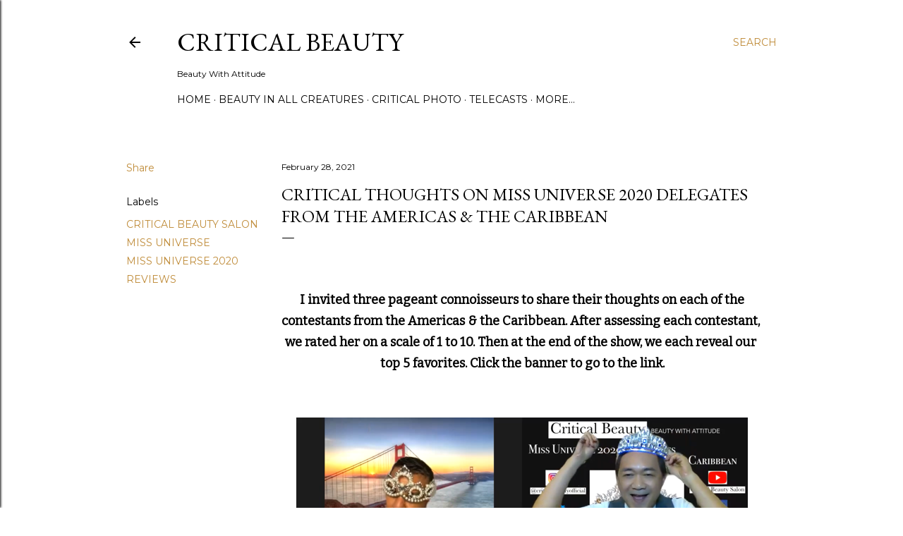

--- FILE ---
content_type: text/html; charset=UTF-8
request_url: http://www.criticalbeauty.com/2021/02/critical-thoughts-on-miss-universe-2020.html
body_size: 44317
content:
<!DOCTYPE html>
<html dir='ltr' lang='en'>
<head>
<meta content='width=device-width, initial-scale=1' name='viewport'/>
<title>Critical Thoughts on Miss Universe 2020 Delegates From the Americas &amp; the Caribbean</title>
<meta content='text/html; charset=UTF-8' http-equiv='Content-Type'/>
<!-- Chrome, Firefox OS and Opera -->
<meta content='#ffffff' name='theme-color'/>
<!-- Windows Phone -->
<meta content='#ffffff' name='msapplication-navbutton-color'/>
<meta content='blogger' name='generator'/>
<link href='http://www.criticalbeauty.com/favicon.ico' rel='icon' type='image/x-icon'/>
<link href='http://www.criticalbeauty.com/2021/02/critical-thoughts-on-miss-universe-2020.html' rel='canonical'/>
<link rel="alternate" type="application/atom+xml" title="Critical Beauty - Atom" href="http://www.criticalbeauty.com/feeds/posts/default" />
<link rel="alternate" type="application/rss+xml" title="Critical Beauty - RSS" href="http://www.criticalbeauty.com/feeds/posts/default?alt=rss" />
<link rel="service.post" type="application/atom+xml" title="Critical Beauty - Atom" href="https://www.blogger.com/feeds/8446963155140289963/posts/default" />

<link rel="alternate" type="application/atom+xml" title="Critical Beauty - Atom" href="http://www.criticalbeauty.com/feeds/2450841864881522644/comments/default" />
<!--Can't find substitution for tag [blog.ieCssRetrofitLinks]-->
<link href='https://blogger.googleusercontent.com/img/b/R29vZ2xl/AVvXsEhRlL4ToYRuTGWQAtP57BWlWOkxERzT8-q8zvkHEtKhoMyZJtEgt5ZhmsmuGfB5nxRYX3EGcU_0MABIqrPzUvm8lMKTso-wyehFj5RRRB3zogGdgjCDO_jJ4hiyP7l2JAJCUJbODRN6O9w8/w640-h360/IMG_1319.PNG' rel='image_src'/>
<meta content='http://www.criticalbeauty.com/2021/02/critical-thoughts-on-miss-universe-2020.html' property='og:url'/>
<meta content='Critical Thoughts on Miss Universe 2020 Delegates From the Americas &amp; the Caribbean' property='og:title'/>
<meta content='   I invited three pageant connoisseurs to share their thoughts on each of the contestants from the Americas &amp; the Caribbean. After assessin...' property='og:description'/>
<meta content='https://blogger.googleusercontent.com/img/b/R29vZ2xl/AVvXsEhRlL4ToYRuTGWQAtP57BWlWOkxERzT8-q8zvkHEtKhoMyZJtEgt5ZhmsmuGfB5nxRYX3EGcU_0MABIqrPzUvm8lMKTso-wyehFj5RRRB3zogGdgjCDO_jJ4hiyP7l2JAJCUJbODRN6O9w8/w1200-h630-p-k-no-nu/IMG_1319.PNG' property='og:image'/>
<style type='text/css'>@font-face{font-family:'EB Garamond';font-style:normal;font-weight:400;font-display:swap;src:url(//fonts.gstatic.com/s/ebgaramond/v32/SlGDmQSNjdsmc35JDF1K5E55YMjF_7DPuGi-6_RkCY9_WamXgHlIbvw.woff2)format('woff2');unicode-range:U+0460-052F,U+1C80-1C8A,U+20B4,U+2DE0-2DFF,U+A640-A69F,U+FE2E-FE2F;}@font-face{font-family:'EB Garamond';font-style:normal;font-weight:400;font-display:swap;src:url(//fonts.gstatic.com/s/ebgaramond/v32/SlGDmQSNjdsmc35JDF1K5E55YMjF_7DPuGi-6_RkAI9_WamXgHlIbvw.woff2)format('woff2');unicode-range:U+0301,U+0400-045F,U+0490-0491,U+04B0-04B1,U+2116;}@font-face{font-family:'EB Garamond';font-style:normal;font-weight:400;font-display:swap;src:url(//fonts.gstatic.com/s/ebgaramond/v32/SlGDmQSNjdsmc35JDF1K5E55YMjF_7DPuGi-6_RkCI9_WamXgHlIbvw.woff2)format('woff2');unicode-range:U+1F00-1FFF;}@font-face{font-family:'EB Garamond';font-style:normal;font-weight:400;font-display:swap;src:url(//fonts.gstatic.com/s/ebgaramond/v32/SlGDmQSNjdsmc35JDF1K5E55YMjF_7DPuGi-6_RkB49_WamXgHlIbvw.woff2)format('woff2');unicode-range:U+0370-0377,U+037A-037F,U+0384-038A,U+038C,U+038E-03A1,U+03A3-03FF;}@font-face{font-family:'EB Garamond';font-style:normal;font-weight:400;font-display:swap;src:url(//fonts.gstatic.com/s/ebgaramond/v32/SlGDmQSNjdsmc35JDF1K5E55YMjF_7DPuGi-6_RkC49_WamXgHlIbvw.woff2)format('woff2');unicode-range:U+0102-0103,U+0110-0111,U+0128-0129,U+0168-0169,U+01A0-01A1,U+01AF-01B0,U+0300-0301,U+0303-0304,U+0308-0309,U+0323,U+0329,U+1EA0-1EF9,U+20AB;}@font-face{font-family:'EB Garamond';font-style:normal;font-weight:400;font-display:swap;src:url(//fonts.gstatic.com/s/ebgaramond/v32/SlGDmQSNjdsmc35JDF1K5E55YMjF_7DPuGi-6_RkCo9_WamXgHlIbvw.woff2)format('woff2');unicode-range:U+0100-02BA,U+02BD-02C5,U+02C7-02CC,U+02CE-02D7,U+02DD-02FF,U+0304,U+0308,U+0329,U+1D00-1DBF,U+1E00-1E9F,U+1EF2-1EFF,U+2020,U+20A0-20AB,U+20AD-20C0,U+2113,U+2C60-2C7F,U+A720-A7FF;}@font-face{font-family:'EB Garamond';font-style:normal;font-weight:400;font-display:swap;src:url(//fonts.gstatic.com/s/ebgaramond/v32/SlGDmQSNjdsmc35JDF1K5E55YMjF_7DPuGi-6_RkBI9_WamXgHlI.woff2)format('woff2');unicode-range:U+0000-00FF,U+0131,U+0152-0153,U+02BB-02BC,U+02C6,U+02DA,U+02DC,U+0304,U+0308,U+0329,U+2000-206F,U+20AC,U+2122,U+2191,U+2193,U+2212,U+2215,U+FEFF,U+FFFD;}@font-face{font-family:'Lora';font-style:normal;font-weight:400;font-display:swap;src:url(//fonts.gstatic.com/s/lora/v37/0QI6MX1D_JOuGQbT0gvTJPa787weuxJMkq18ndeYxZ2JTg.woff2)format('woff2');unicode-range:U+0460-052F,U+1C80-1C8A,U+20B4,U+2DE0-2DFF,U+A640-A69F,U+FE2E-FE2F;}@font-face{font-family:'Lora';font-style:normal;font-weight:400;font-display:swap;src:url(//fonts.gstatic.com/s/lora/v37/0QI6MX1D_JOuGQbT0gvTJPa787weuxJFkq18ndeYxZ2JTg.woff2)format('woff2');unicode-range:U+0301,U+0400-045F,U+0490-0491,U+04B0-04B1,U+2116;}@font-face{font-family:'Lora';font-style:normal;font-weight:400;font-display:swap;src:url(//fonts.gstatic.com/s/lora/v37/0QI6MX1D_JOuGQbT0gvTJPa787weuxI9kq18ndeYxZ2JTg.woff2)format('woff2');unicode-range:U+0302-0303,U+0305,U+0307-0308,U+0310,U+0312,U+0315,U+031A,U+0326-0327,U+032C,U+032F-0330,U+0332-0333,U+0338,U+033A,U+0346,U+034D,U+0391-03A1,U+03A3-03A9,U+03B1-03C9,U+03D1,U+03D5-03D6,U+03F0-03F1,U+03F4-03F5,U+2016-2017,U+2034-2038,U+203C,U+2040,U+2043,U+2047,U+2050,U+2057,U+205F,U+2070-2071,U+2074-208E,U+2090-209C,U+20D0-20DC,U+20E1,U+20E5-20EF,U+2100-2112,U+2114-2115,U+2117-2121,U+2123-214F,U+2190,U+2192,U+2194-21AE,U+21B0-21E5,U+21F1-21F2,U+21F4-2211,U+2213-2214,U+2216-22FF,U+2308-230B,U+2310,U+2319,U+231C-2321,U+2336-237A,U+237C,U+2395,U+239B-23B7,U+23D0,U+23DC-23E1,U+2474-2475,U+25AF,U+25B3,U+25B7,U+25BD,U+25C1,U+25CA,U+25CC,U+25FB,U+266D-266F,U+27C0-27FF,U+2900-2AFF,U+2B0E-2B11,U+2B30-2B4C,U+2BFE,U+3030,U+FF5B,U+FF5D,U+1D400-1D7FF,U+1EE00-1EEFF;}@font-face{font-family:'Lora';font-style:normal;font-weight:400;font-display:swap;src:url(//fonts.gstatic.com/s/lora/v37/0QI6MX1D_JOuGQbT0gvTJPa787weuxIvkq18ndeYxZ2JTg.woff2)format('woff2');unicode-range:U+0001-000C,U+000E-001F,U+007F-009F,U+20DD-20E0,U+20E2-20E4,U+2150-218F,U+2190,U+2192,U+2194-2199,U+21AF,U+21E6-21F0,U+21F3,U+2218-2219,U+2299,U+22C4-22C6,U+2300-243F,U+2440-244A,U+2460-24FF,U+25A0-27BF,U+2800-28FF,U+2921-2922,U+2981,U+29BF,U+29EB,U+2B00-2BFF,U+4DC0-4DFF,U+FFF9-FFFB,U+10140-1018E,U+10190-1019C,U+101A0,U+101D0-101FD,U+102E0-102FB,U+10E60-10E7E,U+1D2C0-1D2D3,U+1D2E0-1D37F,U+1F000-1F0FF,U+1F100-1F1AD,U+1F1E6-1F1FF,U+1F30D-1F30F,U+1F315,U+1F31C,U+1F31E,U+1F320-1F32C,U+1F336,U+1F378,U+1F37D,U+1F382,U+1F393-1F39F,U+1F3A7-1F3A8,U+1F3AC-1F3AF,U+1F3C2,U+1F3C4-1F3C6,U+1F3CA-1F3CE,U+1F3D4-1F3E0,U+1F3ED,U+1F3F1-1F3F3,U+1F3F5-1F3F7,U+1F408,U+1F415,U+1F41F,U+1F426,U+1F43F,U+1F441-1F442,U+1F444,U+1F446-1F449,U+1F44C-1F44E,U+1F453,U+1F46A,U+1F47D,U+1F4A3,U+1F4B0,U+1F4B3,U+1F4B9,U+1F4BB,U+1F4BF,U+1F4C8-1F4CB,U+1F4D6,U+1F4DA,U+1F4DF,U+1F4E3-1F4E6,U+1F4EA-1F4ED,U+1F4F7,U+1F4F9-1F4FB,U+1F4FD-1F4FE,U+1F503,U+1F507-1F50B,U+1F50D,U+1F512-1F513,U+1F53E-1F54A,U+1F54F-1F5FA,U+1F610,U+1F650-1F67F,U+1F687,U+1F68D,U+1F691,U+1F694,U+1F698,U+1F6AD,U+1F6B2,U+1F6B9-1F6BA,U+1F6BC,U+1F6C6-1F6CF,U+1F6D3-1F6D7,U+1F6E0-1F6EA,U+1F6F0-1F6F3,U+1F6F7-1F6FC,U+1F700-1F7FF,U+1F800-1F80B,U+1F810-1F847,U+1F850-1F859,U+1F860-1F887,U+1F890-1F8AD,U+1F8B0-1F8BB,U+1F8C0-1F8C1,U+1F900-1F90B,U+1F93B,U+1F946,U+1F984,U+1F996,U+1F9E9,U+1FA00-1FA6F,U+1FA70-1FA7C,U+1FA80-1FA89,U+1FA8F-1FAC6,U+1FACE-1FADC,U+1FADF-1FAE9,U+1FAF0-1FAF8,U+1FB00-1FBFF;}@font-face{font-family:'Lora';font-style:normal;font-weight:400;font-display:swap;src:url(//fonts.gstatic.com/s/lora/v37/0QI6MX1D_JOuGQbT0gvTJPa787weuxJOkq18ndeYxZ2JTg.woff2)format('woff2');unicode-range:U+0102-0103,U+0110-0111,U+0128-0129,U+0168-0169,U+01A0-01A1,U+01AF-01B0,U+0300-0301,U+0303-0304,U+0308-0309,U+0323,U+0329,U+1EA0-1EF9,U+20AB;}@font-face{font-family:'Lora';font-style:normal;font-weight:400;font-display:swap;src:url(//fonts.gstatic.com/s/lora/v37/0QI6MX1D_JOuGQbT0gvTJPa787weuxJPkq18ndeYxZ2JTg.woff2)format('woff2');unicode-range:U+0100-02BA,U+02BD-02C5,U+02C7-02CC,U+02CE-02D7,U+02DD-02FF,U+0304,U+0308,U+0329,U+1D00-1DBF,U+1E00-1E9F,U+1EF2-1EFF,U+2020,U+20A0-20AB,U+20AD-20C0,U+2113,U+2C60-2C7F,U+A720-A7FF;}@font-face{font-family:'Lora';font-style:normal;font-weight:400;font-display:swap;src:url(//fonts.gstatic.com/s/lora/v37/0QI6MX1D_JOuGQbT0gvTJPa787weuxJBkq18ndeYxZ0.woff2)format('woff2');unicode-range:U+0000-00FF,U+0131,U+0152-0153,U+02BB-02BC,U+02C6,U+02DA,U+02DC,U+0304,U+0308,U+0329,U+2000-206F,U+20AC,U+2122,U+2191,U+2193,U+2212,U+2215,U+FEFF,U+FFFD;}@font-face{font-family:'Montserrat';font-style:normal;font-weight:400;font-display:swap;src:url(//fonts.gstatic.com/s/montserrat/v31/JTUSjIg1_i6t8kCHKm459WRhyyTh89ZNpQ.woff2)format('woff2');unicode-range:U+0460-052F,U+1C80-1C8A,U+20B4,U+2DE0-2DFF,U+A640-A69F,U+FE2E-FE2F;}@font-face{font-family:'Montserrat';font-style:normal;font-weight:400;font-display:swap;src:url(//fonts.gstatic.com/s/montserrat/v31/JTUSjIg1_i6t8kCHKm459W1hyyTh89ZNpQ.woff2)format('woff2');unicode-range:U+0301,U+0400-045F,U+0490-0491,U+04B0-04B1,U+2116;}@font-face{font-family:'Montserrat';font-style:normal;font-weight:400;font-display:swap;src:url(//fonts.gstatic.com/s/montserrat/v31/JTUSjIg1_i6t8kCHKm459WZhyyTh89ZNpQ.woff2)format('woff2');unicode-range:U+0102-0103,U+0110-0111,U+0128-0129,U+0168-0169,U+01A0-01A1,U+01AF-01B0,U+0300-0301,U+0303-0304,U+0308-0309,U+0323,U+0329,U+1EA0-1EF9,U+20AB;}@font-face{font-family:'Montserrat';font-style:normal;font-weight:400;font-display:swap;src:url(//fonts.gstatic.com/s/montserrat/v31/JTUSjIg1_i6t8kCHKm459WdhyyTh89ZNpQ.woff2)format('woff2');unicode-range:U+0100-02BA,U+02BD-02C5,U+02C7-02CC,U+02CE-02D7,U+02DD-02FF,U+0304,U+0308,U+0329,U+1D00-1DBF,U+1E00-1E9F,U+1EF2-1EFF,U+2020,U+20A0-20AB,U+20AD-20C0,U+2113,U+2C60-2C7F,U+A720-A7FF;}@font-face{font-family:'Montserrat';font-style:normal;font-weight:400;font-display:swap;src:url(//fonts.gstatic.com/s/montserrat/v31/JTUSjIg1_i6t8kCHKm459WlhyyTh89Y.woff2)format('woff2');unicode-range:U+0000-00FF,U+0131,U+0152-0153,U+02BB-02BC,U+02C6,U+02DA,U+02DC,U+0304,U+0308,U+0329,U+2000-206F,U+20AC,U+2122,U+2191,U+2193,U+2212,U+2215,U+FEFF,U+FFFD;}@font-face{font-family:'Montserrat';font-style:normal;font-weight:700;font-display:swap;src:url(//fonts.gstatic.com/s/montserrat/v31/JTUSjIg1_i6t8kCHKm459WRhyyTh89ZNpQ.woff2)format('woff2');unicode-range:U+0460-052F,U+1C80-1C8A,U+20B4,U+2DE0-2DFF,U+A640-A69F,U+FE2E-FE2F;}@font-face{font-family:'Montserrat';font-style:normal;font-weight:700;font-display:swap;src:url(//fonts.gstatic.com/s/montserrat/v31/JTUSjIg1_i6t8kCHKm459W1hyyTh89ZNpQ.woff2)format('woff2');unicode-range:U+0301,U+0400-045F,U+0490-0491,U+04B0-04B1,U+2116;}@font-face{font-family:'Montserrat';font-style:normal;font-weight:700;font-display:swap;src:url(//fonts.gstatic.com/s/montserrat/v31/JTUSjIg1_i6t8kCHKm459WZhyyTh89ZNpQ.woff2)format('woff2');unicode-range:U+0102-0103,U+0110-0111,U+0128-0129,U+0168-0169,U+01A0-01A1,U+01AF-01B0,U+0300-0301,U+0303-0304,U+0308-0309,U+0323,U+0329,U+1EA0-1EF9,U+20AB;}@font-face{font-family:'Montserrat';font-style:normal;font-weight:700;font-display:swap;src:url(//fonts.gstatic.com/s/montserrat/v31/JTUSjIg1_i6t8kCHKm459WdhyyTh89ZNpQ.woff2)format('woff2');unicode-range:U+0100-02BA,U+02BD-02C5,U+02C7-02CC,U+02CE-02D7,U+02DD-02FF,U+0304,U+0308,U+0329,U+1D00-1DBF,U+1E00-1E9F,U+1EF2-1EFF,U+2020,U+20A0-20AB,U+20AD-20C0,U+2113,U+2C60-2C7F,U+A720-A7FF;}@font-face{font-family:'Montserrat';font-style:normal;font-weight:700;font-display:swap;src:url(//fonts.gstatic.com/s/montserrat/v31/JTUSjIg1_i6t8kCHKm459WlhyyTh89Y.woff2)format('woff2');unicode-range:U+0000-00FF,U+0131,U+0152-0153,U+02BB-02BC,U+02C6,U+02DA,U+02DC,U+0304,U+0308,U+0329,U+2000-206F,U+20AC,U+2122,U+2191,U+2193,U+2212,U+2215,U+FEFF,U+FFFD;}</style>
<style id='page-skin-1' type='text/css'><!--
/*! normalize.css v3.0.1 | MIT License | git.io/normalize */html{font-family:sans-serif;-ms-text-size-adjust:100%;-webkit-text-size-adjust:100%}body{margin:0}article,aside,details,figcaption,figure,footer,header,hgroup,main,nav,section,summary{display:block}audio,canvas,progress,video{display:inline-block;vertical-align:baseline}audio:not([controls]){display:none;height:0}[hidden],template{display:none}a{background:transparent}a:active,a:hover{outline:0}abbr[title]{border-bottom:1px dotted}b,strong{font-weight:bold}dfn{font-style:italic}h1{font-size:2em;margin:.67em 0}mark{background:#ff0;color:#000}small{font-size:80%}sub,sup{font-size:75%;line-height:0;position:relative;vertical-align:baseline}sup{top:-0.5em}sub{bottom:-0.25em}img{border:0}svg:not(:root){overflow:hidden}figure{margin:1em 40px}hr{-moz-box-sizing:content-box;box-sizing:content-box;height:0}pre{overflow:auto}code,kbd,pre,samp{font-family:monospace,monospace;font-size:1em}button,input,optgroup,select,textarea{color:inherit;font:inherit;margin:0}button{overflow:visible}button,select{text-transform:none}button,html input[type="button"],input[type="reset"],input[type="submit"]{-webkit-appearance:button;cursor:pointer}button[disabled],html input[disabled]{cursor:default}button::-moz-focus-inner,input::-moz-focus-inner{border:0;padding:0}input{line-height:normal}input[type="checkbox"],input[type="radio"]{box-sizing:border-box;padding:0}input[type="number"]::-webkit-inner-spin-button,input[type="number"]::-webkit-outer-spin-button{height:auto}input[type="search"]{-webkit-appearance:textfield;-moz-box-sizing:content-box;-webkit-box-sizing:content-box;box-sizing:content-box}input[type="search"]::-webkit-search-cancel-button,input[type="search"]::-webkit-search-decoration{-webkit-appearance:none}fieldset{border:1px solid #c0c0c0;margin:0 2px;padding:.35em .625em .75em}legend{border:0;padding:0}textarea{overflow:auto}optgroup{font-weight:bold}table{border-collapse:collapse;border-spacing:0}td,th{padding:0}
/*!************************************************
* Blogger Template Style
* Name: Soho
**************************************************/
body{
overflow-wrap:break-word;
word-break:break-word;
word-wrap:break-word
}
.hidden{
display:none
}
.invisible{
visibility:hidden
}
.container::after,.float-container::after{
clear:both;
content:"";
display:table
}
.clearboth{
clear:both
}
#comments .comment .comment-actions,.subscribe-popup .FollowByEmail .follow-by-email-submit{
background:0 0;
border:0;
box-shadow:none;
color:#bf8b38;
cursor:pointer;
font-size:14px;
font-weight:700;
outline:0;
text-decoration:none;
text-transform:uppercase;
width:auto
}
.dim-overlay{
background-color:rgba(0,0,0,.54);
height:100vh;
left:0;
position:fixed;
top:0;
width:100%
}
#sharing-dim-overlay{
background-color:transparent
}
input::-ms-clear{
display:none
}
.blogger-logo,.svg-icon-24.blogger-logo{
fill:#ff9800;
opacity:1
}
.loading-spinner-large{
-webkit-animation:mspin-rotate 1.568s infinite linear;
animation:mspin-rotate 1.568s infinite linear;
height:48px;
overflow:hidden;
position:absolute;
width:48px;
z-index:200
}
.loading-spinner-large>div{
-webkit-animation:mspin-revrot 5332ms infinite steps(4);
animation:mspin-revrot 5332ms infinite steps(4)
}
.loading-spinner-large>div>div{
-webkit-animation:mspin-singlecolor-large-film 1333ms infinite steps(81);
animation:mspin-singlecolor-large-film 1333ms infinite steps(81);
background-size:100%;
height:48px;
width:3888px
}
.mspin-black-large>div>div,.mspin-grey_54-large>div>div{
background-image:url(https://www.blogblog.com/indie/mspin_black_large.svg)
}
.mspin-white-large>div>div{
background-image:url(https://www.blogblog.com/indie/mspin_white_large.svg)
}
.mspin-grey_54-large{
opacity:.54
}
@-webkit-keyframes mspin-singlecolor-large-film{
from{
-webkit-transform:translateX(0);
transform:translateX(0)
}
to{
-webkit-transform:translateX(-3888px);
transform:translateX(-3888px)
}
}
@keyframes mspin-singlecolor-large-film{
from{
-webkit-transform:translateX(0);
transform:translateX(0)
}
to{
-webkit-transform:translateX(-3888px);
transform:translateX(-3888px)
}
}
@-webkit-keyframes mspin-rotate{
from{
-webkit-transform:rotate(0);
transform:rotate(0)
}
to{
-webkit-transform:rotate(360deg);
transform:rotate(360deg)
}
}
@keyframes mspin-rotate{
from{
-webkit-transform:rotate(0);
transform:rotate(0)
}
to{
-webkit-transform:rotate(360deg);
transform:rotate(360deg)
}
}
@-webkit-keyframes mspin-revrot{
from{
-webkit-transform:rotate(0);
transform:rotate(0)
}
to{
-webkit-transform:rotate(-360deg);
transform:rotate(-360deg)
}
}
@keyframes mspin-revrot{
from{
-webkit-transform:rotate(0);
transform:rotate(0)
}
to{
-webkit-transform:rotate(-360deg);
transform:rotate(-360deg)
}
}
.skip-navigation{
background-color:#fff;
box-sizing:border-box;
color:#000;
display:block;
height:0;
left:0;
line-height:50px;
overflow:hidden;
padding-top:0;
position:fixed;
text-align:center;
top:0;
-webkit-transition:box-shadow .3s,height .3s,padding-top .3s;
transition:box-shadow .3s,height .3s,padding-top .3s;
width:100%;
z-index:900
}
.skip-navigation:focus{
box-shadow:0 4px 5px 0 rgba(0,0,0,.14),0 1px 10px 0 rgba(0,0,0,.12),0 2px 4px -1px rgba(0,0,0,.2);
height:50px
}
#main{
outline:0
}
.main-heading{
position:absolute;
clip:rect(1px,1px,1px,1px);
padding:0;
border:0;
height:1px;
width:1px;
overflow:hidden
}
.Attribution{
margin-top:1em;
text-align:center
}
.Attribution .blogger img,.Attribution .blogger svg{
vertical-align:bottom
}
.Attribution .blogger img{
margin-right:.5em
}
.Attribution div{
line-height:24px;
margin-top:.5em
}
.Attribution .copyright,.Attribution .image-attribution{
font-size:.7em;
margin-top:1.5em
}
.BLOG_mobile_video_class{
display:none
}
.bg-photo{
background-attachment:scroll!important
}
body .CSS_LIGHTBOX{
z-index:900
}
.extendable .show-less,.extendable .show-more{
border-color:#bf8b38;
color:#bf8b38;
margin-top:8px
}
.extendable .show-less.hidden,.extendable .show-more.hidden{
display:none
}
.inline-ad{
display:none;
max-width:100%;
overflow:hidden
}
.adsbygoogle{
display:block
}
#cookieChoiceInfo{
bottom:0;
top:auto
}
iframe.b-hbp-video{
border:0
}
.post-body img{
max-width:100%
}
.post-body iframe{
max-width:100%
}
.post-body a[imageanchor="1"]{
display:inline-block
}
.byline{
margin-right:1em
}
.byline:last-child{
margin-right:0
}
.link-copied-dialog{
max-width:520px;
outline:0
}
.link-copied-dialog .modal-dialog-buttons{
margin-top:8px
}
.link-copied-dialog .goog-buttonset-default{
background:0 0;
border:0
}
.link-copied-dialog .goog-buttonset-default:focus{
outline:0
}
.paging-control-container{
margin-bottom:16px
}
.paging-control-container .paging-control{
display:inline-block
}
.paging-control-container .comment-range-text::after,.paging-control-container .paging-control{
color:#bf8b38
}
.paging-control-container .comment-range-text,.paging-control-container .paging-control{
margin-right:8px
}
.paging-control-container .comment-range-text::after,.paging-control-container .paging-control::after{
content:"\b7";
cursor:default;
padding-left:8px;
pointer-events:none
}
.paging-control-container .comment-range-text:last-child::after,.paging-control-container .paging-control:last-child::after{
content:none
}
.byline.reactions iframe{
height:20px
}
.b-notification{
color:#000;
background-color:#fff;
border-bottom:solid 1px #000;
box-sizing:border-box;
padding:16px 32px;
text-align:center
}
.b-notification.visible{
-webkit-transition:margin-top .3s cubic-bezier(.4,0,.2,1);
transition:margin-top .3s cubic-bezier(.4,0,.2,1)
}
.b-notification.invisible{
position:absolute
}
.b-notification-close{
position:absolute;
right:8px;
top:8px
}
.no-posts-message{
line-height:40px;
text-align:center
}
@media screen and (max-width:1162px){
body.item-view .post-body a[imageanchor="1"][style*="float: left;"],body.item-view .post-body a[imageanchor="1"][style*="float: right;"]{
float:none!important;
clear:none!important
}
body.item-view .post-body a[imageanchor="1"] img{
display:block;
height:auto;
margin:0 auto
}
body.item-view .post-body>.separator:first-child>a[imageanchor="1"]:first-child{
margin-top:20px
}
.post-body a[imageanchor]{
display:block
}
body.item-view .post-body a[imageanchor="1"]{
margin-left:0!important;
margin-right:0!important
}
body.item-view .post-body a[imageanchor="1"]+a[imageanchor="1"]{
margin-top:16px
}
}
.item-control{
display:none
}
#comments{
border-top:1px dashed rgba(0,0,0,.54);
margin-top:20px;
padding:20px
}
#comments .comment-thread ol{
margin:0;
padding-left:0;
padding-left:0
}
#comments .comment .comment-replybox-single,#comments .comment-thread .comment-replies{
margin-left:60px
}
#comments .comment-thread .thread-count{
display:none
}
#comments .comment{
list-style-type:none;
padding:0 0 30px;
position:relative
}
#comments .comment .comment{
padding-bottom:8px
}
.comment .avatar-image-container{
position:absolute
}
.comment .avatar-image-container img{
border-radius:50%
}
.avatar-image-container svg,.comment .avatar-image-container .avatar-icon{
border-radius:50%;
border:solid 1px #000000;
box-sizing:border-box;
fill:#000000;
height:35px;
margin:0;
padding:7px;
width:35px
}
.comment .comment-block{
margin-top:10px;
margin-left:60px;
padding-bottom:0
}
#comments .comment-author-header-wrapper{
margin-left:40px
}
#comments .comment .thread-expanded .comment-block{
padding-bottom:20px
}
#comments .comment .comment-header .user,#comments .comment .comment-header .user a{
color:#000000;
font-style:normal;
font-weight:700
}
#comments .comment .comment-actions{
bottom:0;
margin-bottom:15px;
position:absolute
}
#comments .comment .comment-actions>*{
margin-right:8px
}
#comments .comment .comment-header .datetime{
bottom:0;
color:#000000;
display:inline-block;
font-size:13px;
font-style:italic;
margin-left:8px
}
#comments .comment .comment-footer .comment-timestamp a,#comments .comment .comment-header .datetime a{
color:#000000
}
#comments .comment .comment-content,.comment .comment-body{
margin-top:12px;
word-break:break-word
}
.comment-body{
margin-bottom:12px
}
#comments.embed[data-num-comments="0"]{
border:0;
margin-top:0;
padding-top:0
}
#comments.embed[data-num-comments="0"] #comment-post-message,#comments.embed[data-num-comments="0"] div.comment-form>p,#comments.embed[data-num-comments="0"] p.comment-footer{
display:none
}
#comment-editor-src{
display:none
}
.comments .comments-content .loadmore.loaded{
max-height:0;
opacity:0;
overflow:hidden
}
.extendable .remaining-items{
height:0;
overflow:hidden;
-webkit-transition:height .3s cubic-bezier(.4,0,.2,1);
transition:height .3s cubic-bezier(.4,0,.2,1)
}
.extendable .remaining-items.expanded{
height:auto
}
.svg-icon-24,.svg-icon-24-button{
cursor:pointer;
height:24px;
width:24px;
min-width:24px
}
.touch-icon{
margin:-12px;
padding:12px
}
.touch-icon:active,.touch-icon:focus{
background-color:rgba(153,153,153,.4);
border-radius:50%
}
svg:not(:root).touch-icon{
overflow:visible
}
html[dir=rtl] .rtl-reversible-icon{
-webkit-transform:scaleX(-1);
-ms-transform:scaleX(-1);
transform:scaleX(-1)
}
.svg-icon-24-button,.touch-icon-button{
background:0 0;
border:0;
margin:0;
outline:0;
padding:0
}
.touch-icon-button .touch-icon:active,.touch-icon-button .touch-icon:focus{
background-color:transparent
}
.touch-icon-button:active .touch-icon,.touch-icon-button:focus .touch-icon{
background-color:rgba(153,153,153,.4);
border-radius:50%
}
.Profile .default-avatar-wrapper .avatar-icon{
border-radius:50%;
border:solid 1px #000000;
box-sizing:border-box;
fill:#000000;
margin:0
}
.Profile .individual .default-avatar-wrapper .avatar-icon{
padding:25px
}
.Profile .individual .avatar-icon,.Profile .individual .profile-img{
height:120px;
width:120px
}
.Profile .team .default-avatar-wrapper .avatar-icon{
padding:8px
}
.Profile .team .avatar-icon,.Profile .team .default-avatar-wrapper,.Profile .team .profile-img{
height:40px;
width:40px
}
.snippet-container{
margin:0;
position:relative;
overflow:hidden
}
.snippet-fade{
bottom:0;
box-sizing:border-box;
position:absolute;
width:96px
}
.snippet-fade{
right:0
}
.snippet-fade:after{
content:"\2026"
}
.snippet-fade:after{
float:right
}
.centered-top-container.sticky{
left:0;
position:fixed;
right:0;
top:0;
width:auto;
z-index:50;
-webkit-transition-property:opacity,-webkit-transform;
transition-property:opacity,-webkit-transform;
transition-property:transform,opacity;
transition-property:transform,opacity,-webkit-transform;
-webkit-transition-duration:.2s;
transition-duration:.2s;
-webkit-transition-timing-function:cubic-bezier(.4,0,.2,1);
transition-timing-function:cubic-bezier(.4,0,.2,1)
}
.centered-top-placeholder{
display:none
}
.collapsed-header .centered-top-placeholder{
display:block
}
.centered-top-container .Header .replaced h1,.centered-top-placeholder .Header .replaced h1{
display:none
}
.centered-top-container.sticky .Header .replaced h1{
display:block
}
.centered-top-container.sticky .Header .header-widget{
background:0 0
}
.centered-top-container.sticky .Header .header-image-wrapper{
display:none
}
.centered-top-container img,.centered-top-placeholder img{
max-width:100%
}
.collapsible{
-webkit-transition:height .3s cubic-bezier(.4,0,.2,1);
transition:height .3s cubic-bezier(.4,0,.2,1)
}
.collapsible,.collapsible>summary{
display:block;
overflow:hidden
}
.collapsible>:not(summary){
display:none
}
.collapsible[open]>:not(summary){
display:block
}
.collapsible:focus,.collapsible>summary:focus{
outline:0
}
.collapsible>summary{
cursor:pointer;
display:block;
padding:0
}
.collapsible:focus>summary,.collapsible>summary:focus{
background-color:transparent
}
.collapsible>summary::-webkit-details-marker{
display:none
}
.collapsible-title{
-webkit-box-align:center;
-webkit-align-items:center;
-ms-flex-align:center;
align-items:center;
display:-webkit-box;
display:-webkit-flex;
display:-ms-flexbox;
display:flex
}
.collapsible-title .title{
-webkit-box-flex:1;
-webkit-flex:1 1 auto;
-ms-flex:1 1 auto;
flex:1 1 auto;
-webkit-box-ordinal-group:1;
-webkit-order:0;
-ms-flex-order:0;
order:0;
overflow:hidden;
text-overflow:ellipsis;
white-space:nowrap
}
.collapsible-title .chevron-down,.collapsible[open] .collapsible-title .chevron-up{
display:block
}
.collapsible-title .chevron-up,.collapsible[open] .collapsible-title .chevron-down{
display:none
}
.flat-button{
cursor:pointer;
display:inline-block;
font-weight:700;
text-transform:uppercase;
border-radius:2px;
padding:8px;
margin:-8px
}
.flat-icon-button{
background:0 0;
border:0;
margin:0;
outline:0;
padding:0;
margin:-12px;
padding:12px;
cursor:pointer;
box-sizing:content-box;
display:inline-block;
line-height:0
}
.flat-icon-button,.flat-icon-button .splash-wrapper{
border-radius:50%
}
.flat-icon-button .splash.animate{
-webkit-animation-duration:.3s;
animation-duration:.3s
}
.overflowable-container{
max-height:28px;
overflow:hidden;
position:relative
}
.overflow-button{
cursor:pointer
}
#overflowable-dim-overlay{
background:0 0
}
.overflow-popup{
box-shadow:0 2px 2px 0 rgba(0,0,0,.14),0 3px 1px -2px rgba(0,0,0,.2),0 1px 5px 0 rgba(0,0,0,.12);
background-color:#ffffff;
left:0;
max-width:calc(100% - 32px);
position:absolute;
top:0;
visibility:hidden;
z-index:101
}
.overflow-popup ul{
list-style:none
}
.overflow-popup .tabs li,.overflow-popup li{
display:block;
height:auto
}
.overflow-popup .tabs li{
padding-left:0;
padding-right:0
}
.overflow-button.hidden,.overflow-popup .tabs li.hidden,.overflow-popup li.hidden{
display:none
}
.search{
display:-webkit-box;
display:-webkit-flex;
display:-ms-flexbox;
display:flex;
line-height:24px;
width:24px
}
.search.focused{
width:100%
}
.search.focused .section{
width:100%
}
.search form{
z-index:101
}
.search h3{
display:none
}
.search form{
display:-webkit-box;
display:-webkit-flex;
display:-ms-flexbox;
display:flex;
-webkit-box-flex:1;
-webkit-flex:1 0 0;
-ms-flex:1 0 0px;
flex:1 0 0;
border-bottom:solid 1px transparent;
padding-bottom:8px
}
.search form>*{
display:none
}
.search.focused form>*{
display:block
}
.search .search-input label{
display:none
}
.centered-top-placeholder.cloned .search form{
z-index:30
}
.search.focused form{
border-color:#000000;
position:relative;
width:auto
}
.collapsed-header .centered-top-container .search.focused form{
border-bottom-color:transparent
}
.search-expand{
-webkit-box-flex:0;
-webkit-flex:0 0 auto;
-ms-flex:0 0 auto;
flex:0 0 auto
}
.search-expand-text{
display:none
}
.search-close{
display:inline;
vertical-align:middle
}
.search-input{
-webkit-box-flex:1;
-webkit-flex:1 0 1px;
-ms-flex:1 0 1px;
flex:1 0 1px
}
.search-input input{
background:0 0;
border:0;
box-sizing:border-box;
color:#000000;
display:inline-block;
outline:0;
width:calc(100% - 48px)
}
.search-input input.no-cursor{
color:transparent;
text-shadow:0 0 0 #000000
}
.collapsed-header .centered-top-container .search-action,.collapsed-header .centered-top-container .search-input input{
color:#000000
}
.collapsed-header .centered-top-container .search-input input.no-cursor{
color:transparent;
text-shadow:0 0 0 #000000
}
.collapsed-header .centered-top-container .search-input input.no-cursor:focus,.search-input input.no-cursor:focus{
outline:0
}
.search-focused>*{
visibility:hidden
}
.search-focused .search,.search-focused .search-icon{
visibility:visible
}
.search.focused .search-action{
display:block
}
.search.focused .search-action:disabled{
opacity:.3
}
.widget.Sharing .sharing-button{
display:none
}
.widget.Sharing .sharing-buttons li{
padding:0
}
.widget.Sharing .sharing-buttons li span{
display:none
}
.post-share-buttons{
position:relative
}
.centered-bottom .share-buttons .svg-icon-24,.share-buttons .svg-icon-24{
fill:#000000
}
.sharing-open.touch-icon-button:active .touch-icon,.sharing-open.touch-icon-button:focus .touch-icon{
background-color:transparent
}
.share-buttons{
background-color:#ffffff;
border-radius:2px;
box-shadow:0 2px 2px 0 rgba(0,0,0,.14),0 3px 1px -2px rgba(0,0,0,.2),0 1px 5px 0 rgba(0,0,0,.12);
color:#000000;
list-style:none;
margin:0;
padding:8px 0;
position:absolute;
top:-11px;
min-width:200px;
z-index:101
}
.share-buttons.hidden{
display:none
}
.sharing-button{
background:0 0;
border:0;
margin:0;
outline:0;
padding:0;
cursor:pointer
}
.share-buttons li{
margin:0;
height:48px
}
.share-buttons li:last-child{
margin-bottom:0
}
.share-buttons li .sharing-platform-button{
box-sizing:border-box;
cursor:pointer;
display:block;
height:100%;
margin-bottom:0;
padding:0 16px;
position:relative;
width:100%
}
.share-buttons li .sharing-platform-button:focus,.share-buttons li .sharing-platform-button:hover{
background-color:rgba(128,128,128,.1);
outline:0
}
.share-buttons li svg[class*=" sharing-"],.share-buttons li svg[class^=sharing-]{
position:absolute;
top:10px
}
.share-buttons li span.sharing-platform-button{
position:relative;
top:0
}
.share-buttons li .platform-sharing-text{
display:block;
font-size:16px;
line-height:48px;
white-space:nowrap
}
.share-buttons li .platform-sharing-text{
margin-left:56px
}
.sidebar-container{
background-color:#f7f7f7;
max-width:284px;
overflow-y:auto;
-webkit-transition-property:-webkit-transform;
transition-property:-webkit-transform;
transition-property:transform;
transition-property:transform,-webkit-transform;
-webkit-transition-duration:.3s;
transition-duration:.3s;
-webkit-transition-timing-function:cubic-bezier(0,0,.2,1);
transition-timing-function:cubic-bezier(0,0,.2,1);
width:284px;
z-index:101;
-webkit-overflow-scrolling:touch
}
.sidebar-container .navigation{
line-height:0;
padding:16px
}
.sidebar-container .sidebar-back{
cursor:pointer
}
.sidebar-container .widget{
background:0 0;
margin:0 16px;
padding:16px 0
}
.sidebar-container .widget .title{
color:#000000;
margin:0
}
.sidebar-container .widget ul{
list-style:none;
margin:0;
padding:0
}
.sidebar-container .widget ul ul{
margin-left:1em
}
.sidebar-container .widget li{
font-size:16px;
line-height:normal
}
.sidebar-container .widget+.widget{
border-top:1px dashed #000000
}
.BlogArchive li{
margin:16px 0
}
.BlogArchive li:last-child{
margin-bottom:0
}
.Label li a{
display:inline-block
}
.BlogArchive .post-count,.Label .label-count{
float:right;
margin-left:.25em
}
.BlogArchive .post-count::before,.Label .label-count::before{
content:"("
}
.BlogArchive .post-count::after,.Label .label-count::after{
content:")"
}
.widget.Translate .skiptranslate>div{
display:block!important
}
.widget.Profile .profile-link{
display:-webkit-box;
display:-webkit-flex;
display:-ms-flexbox;
display:flex
}
.widget.Profile .team-member .default-avatar-wrapper,.widget.Profile .team-member .profile-img{
-webkit-box-flex:0;
-webkit-flex:0 0 auto;
-ms-flex:0 0 auto;
flex:0 0 auto;
margin-right:1em
}
.widget.Profile .individual .profile-link{
-webkit-box-orient:vertical;
-webkit-box-direction:normal;
-webkit-flex-direction:column;
-ms-flex-direction:column;
flex-direction:column
}
.widget.Profile .team .profile-link .profile-name{
-webkit-align-self:center;
-ms-flex-item-align:center;
align-self:center;
display:block;
-webkit-box-flex:1;
-webkit-flex:1 1 auto;
-ms-flex:1 1 auto;
flex:1 1 auto
}
.dim-overlay{
background-color:rgba(0,0,0,.54);
z-index:100
}
body.sidebar-visible{
overflow-y:hidden
}
@media screen and (max-width:1439px){
.sidebar-container{
bottom:0;
position:fixed;
top:0;
left:0;
right:auto
}
.sidebar-container.sidebar-invisible{
-webkit-transition-timing-function:cubic-bezier(.4,0,.6,1);
transition-timing-function:cubic-bezier(.4,0,.6,1)
}
html[dir=ltr] .sidebar-container.sidebar-invisible{
-webkit-transform:translateX(-284px);
-ms-transform:translateX(-284px);
transform:translateX(-284px)
}
html[dir=rtl] .sidebar-container.sidebar-invisible{
-webkit-transform:translateX(284px);
-ms-transform:translateX(284px);
transform:translateX(284px)
}
}
@media screen and (min-width:1440px){
.sidebar-container{
position:absolute;
top:0;
left:0;
right:auto
}
.sidebar-container .navigation{
display:none
}
}
.dialog{
box-shadow:0 2px 2px 0 rgba(0,0,0,.14),0 3px 1px -2px rgba(0,0,0,.2),0 1px 5px 0 rgba(0,0,0,.12);
background:#ffffff;
box-sizing:border-box;
color:#000000;
padding:30px;
position:fixed;
text-align:center;
width:calc(100% - 24px);
z-index:101
}
.dialog input[type=email],.dialog input[type=text]{
background-color:transparent;
border:0;
border-bottom:solid 1px rgba(0,0,0,.12);
color:#000000;
display:block;
font-family:EB Garamond, serif;
font-size:16px;
line-height:24px;
margin:auto;
padding-bottom:7px;
outline:0;
text-align:center;
width:100%
}
.dialog input[type=email]::-webkit-input-placeholder,.dialog input[type=text]::-webkit-input-placeholder{
color:#000000
}
.dialog input[type=email]::-moz-placeholder,.dialog input[type=text]::-moz-placeholder{
color:#000000
}
.dialog input[type=email]:-ms-input-placeholder,.dialog input[type=text]:-ms-input-placeholder{
color:#000000
}
.dialog input[type=email]::-ms-input-placeholder,.dialog input[type=text]::-ms-input-placeholder{
color:#000000
}
.dialog input[type=email]::placeholder,.dialog input[type=text]::placeholder{
color:#000000
}
.dialog input[type=email]:focus,.dialog input[type=text]:focus{
border-bottom:solid 2px #bf8b38;
padding-bottom:6px
}
.dialog input.no-cursor{
color:transparent;
text-shadow:0 0 0 #000000
}
.dialog input.no-cursor:focus{
outline:0
}
.dialog input.no-cursor:focus{
outline:0
}
.dialog input[type=submit]{
font-family:EB Garamond, serif
}
.dialog .goog-buttonset-default{
color:#bf8b38
}
.subscribe-popup{
max-width:364px
}
.subscribe-popup h3{
color:#000000;
font-size:1.8em;
margin-top:0
}
.subscribe-popup .FollowByEmail h3{
display:none
}
.subscribe-popup .FollowByEmail .follow-by-email-submit{
color:#bf8b38;
display:inline-block;
margin:0 auto;
margin-top:24px;
width:auto;
white-space:normal
}
.subscribe-popup .FollowByEmail .follow-by-email-submit:disabled{
cursor:default;
opacity:.3
}
@media (max-width:800px){
.blog-name div.widget.Subscribe{
margin-bottom:16px
}
body.item-view .blog-name div.widget.Subscribe{
margin:8px auto 16px auto;
width:100%
}
}
body#layout .bg-photo,body#layout .bg-photo-overlay{
display:none
}
body#layout .page_body{
padding:0;
position:relative;
top:0
}
body#layout .page{
display:inline-block;
left:inherit;
position:relative;
vertical-align:top;
width:540px
}
body#layout .centered{
max-width:954px
}
body#layout .navigation{
display:none
}
body#layout .sidebar-container{
display:inline-block;
width:40%
}
body#layout .hamburger-menu,body#layout .search{
display:none
}
body{
background-color:#ffffff;
color:#000000;
font:normal 400 20px EB Garamond, serif;
height:100%;
margin:0;
min-height:100vh
}
h1,h2,h3,h4,h5,h6{
font-weight:400
}
a{
color:#bf8b38;
text-decoration:none
}
.dim-overlay{
z-index:100
}
body.sidebar-visible .page_body{
overflow-y:scroll
}
.widget .title{
color:#000000;
font:normal 400 12px Montserrat, sans-serif
}
.extendable .show-less,.extendable .show-more{
color:#bf8b38;
font:normal 400 12px Montserrat, sans-serif;
margin:12px -8px 0 -8px;
text-transform:uppercase
}
.footer .widget,.main .widget{
margin:50px 0
}
.main .widget .title{
text-transform:uppercase
}
.inline-ad{
display:block;
margin-top:50px
}
.adsbygoogle{
text-align:center
}
.page_body{
display:-webkit-box;
display:-webkit-flex;
display:-ms-flexbox;
display:flex;
-webkit-box-orient:vertical;
-webkit-box-direction:normal;
-webkit-flex-direction:column;
-ms-flex-direction:column;
flex-direction:column;
min-height:100vh;
position:relative;
z-index:20
}
.page_body>*{
-webkit-box-flex:0;
-webkit-flex:0 0 auto;
-ms-flex:0 0 auto;
flex:0 0 auto
}
.page_body>#footer{
margin-top:auto
}
.centered-bottom,.centered-top{
margin:0 32px;
max-width:100%
}
.centered-top{
padding-bottom:12px;
padding-top:12px
}
.sticky .centered-top{
padding-bottom:0;
padding-top:0
}
.centered-top-container,.centered-top-placeholder{
background:#ffffff
}
.centered-top{
display:-webkit-box;
display:-webkit-flex;
display:-ms-flexbox;
display:flex;
-webkit-flex-wrap:wrap;
-ms-flex-wrap:wrap;
flex-wrap:wrap;
-webkit-box-pack:justify;
-webkit-justify-content:space-between;
-ms-flex-pack:justify;
justify-content:space-between;
position:relative
}
.sticky .centered-top{
-webkit-flex-wrap:nowrap;
-ms-flex-wrap:nowrap;
flex-wrap:nowrap
}
.centered-top-container .svg-icon-24,.centered-top-placeholder .svg-icon-24{
fill:#000000
}
.back-button-container,.hamburger-menu-container{
-webkit-box-flex:0;
-webkit-flex:0 0 auto;
-ms-flex:0 0 auto;
flex:0 0 auto;
height:48px;
-webkit-box-ordinal-group:2;
-webkit-order:1;
-ms-flex-order:1;
order:1
}
.sticky .back-button-container,.sticky .hamburger-menu-container{
-webkit-box-ordinal-group:2;
-webkit-order:1;
-ms-flex-order:1;
order:1
}
.back-button,.hamburger-menu,.search-expand-icon{
cursor:pointer;
margin-top:0
}
.search{
-webkit-box-align:start;
-webkit-align-items:flex-start;
-ms-flex-align:start;
align-items:flex-start;
-webkit-box-flex:0;
-webkit-flex:0 0 auto;
-ms-flex:0 0 auto;
flex:0 0 auto;
height:48px;
margin-left:24px;
-webkit-box-ordinal-group:4;
-webkit-order:3;
-ms-flex-order:3;
order:3
}
.search,.search.focused{
width:auto
}
.search.focused{
position:static
}
.sticky .search{
display:none;
-webkit-box-ordinal-group:5;
-webkit-order:4;
-ms-flex-order:4;
order:4
}
.search .section{
right:0;
margin-top:12px;
position:absolute;
top:12px;
width:0
}
.sticky .search .section{
top:0
}
.search-expand{
background:0 0;
border:0;
margin:0;
outline:0;
padding:0;
color:#bf8b38;
cursor:pointer;
-webkit-box-flex:0;
-webkit-flex:0 0 auto;
-ms-flex:0 0 auto;
flex:0 0 auto;
font:normal 400 12px Montserrat, sans-serif;
text-transform:uppercase;
word-break:normal
}
.search.focused .search-expand{
visibility:hidden
}
.search .dim-overlay{
background:0 0
}
.search.focused .section{
max-width:400px
}
.search.focused form{
border-color:#000000;
height:24px
}
.search.focused .search-input{
display:-webkit-box;
display:-webkit-flex;
display:-ms-flexbox;
display:flex;
-webkit-box-flex:1;
-webkit-flex:1 1 auto;
-ms-flex:1 1 auto;
flex:1 1 auto
}
.search-input input{
-webkit-box-flex:1;
-webkit-flex:1 1 auto;
-ms-flex:1 1 auto;
flex:1 1 auto;
font:normal 400 16px Montserrat, sans-serif
}
.search input[type=submit]{
display:none
}
.subscribe-section-container{
-webkit-box-flex:1;
-webkit-flex:1 0 auto;
-ms-flex:1 0 auto;
flex:1 0 auto;
margin-left:24px;
-webkit-box-ordinal-group:3;
-webkit-order:2;
-ms-flex-order:2;
order:2;
text-align:right
}
.sticky .subscribe-section-container{
-webkit-box-flex:0;
-webkit-flex:0 0 auto;
-ms-flex:0 0 auto;
flex:0 0 auto;
-webkit-box-ordinal-group:4;
-webkit-order:3;
-ms-flex-order:3;
order:3
}
.subscribe-button{
background:0 0;
border:0;
margin:0;
outline:0;
padding:0;
color:#bf8b38;
cursor:pointer;
display:inline-block;
font:normal 400 12px Montserrat, sans-serif;
line-height:48px;
margin:0;
text-transform:uppercase;
word-break:normal
}
.subscribe-popup h3{
color:#000000;
font:normal 400 12px Montserrat, sans-serif;
margin-bottom:24px;
text-transform:uppercase
}
.subscribe-popup div.widget.FollowByEmail .follow-by-email-address{
color:#000000;
font:normal 400 12px Montserrat, sans-serif
}
.subscribe-popup div.widget.FollowByEmail .follow-by-email-submit{
color:#bf8b38;
font:normal 400 12px Montserrat, sans-serif;
margin-top:24px;
text-transform:uppercase
}
.blog-name{
-webkit-box-flex:1;
-webkit-flex:1 1 100%;
-ms-flex:1 1 100%;
flex:1 1 100%;
-webkit-box-ordinal-group:5;
-webkit-order:4;
-ms-flex-order:4;
order:4;
overflow:hidden
}
.sticky .blog-name{
-webkit-box-flex:1;
-webkit-flex:1 1 auto;
-ms-flex:1 1 auto;
flex:1 1 auto;
margin:0 12px;
-webkit-box-ordinal-group:3;
-webkit-order:2;
-ms-flex-order:2;
order:2
}
body.search-view .centered-top.search-focused .blog-name{
display:none
}
.widget.Header h1{
font:normal 400 18px EB Garamond, serif;
margin:0;
text-transform:uppercase
}
.widget.Header h1,.widget.Header h1 a{
color:#000000
}
.widget.Header p{
color:#000000;
font:normal 400 12px Montserrat, sans-serif;
line-height:1.7
}
.sticky .widget.Header h1{
font-size:16px;
line-height:48px;
overflow:hidden;
overflow-wrap:normal;
text-overflow:ellipsis;
white-space:nowrap;
word-wrap:normal
}
.sticky .widget.Header p{
display:none
}
.sticky{
box-shadow:0 1px 3px #000000
}
#page_list_top .widget.PageList{
font:normal 400 14px Montserrat, sans-serif;
line-height:28px
}
#page_list_top .widget.PageList .title{
display:none
}
#page_list_top .widget.PageList .overflowable-contents{
overflow:hidden
}
#page_list_top .widget.PageList .overflowable-contents ul{
list-style:none;
margin:0;
padding:0
}
#page_list_top .widget.PageList .overflow-popup ul{
list-style:none;
margin:0;
padding:0 20px
}
#page_list_top .widget.PageList .overflowable-contents li{
display:inline-block
}
#page_list_top .widget.PageList .overflowable-contents li.hidden{
display:none
}
#page_list_top .widget.PageList .overflowable-contents li:not(:first-child):before{
color:#000000;
content:"\b7"
}
#page_list_top .widget.PageList .overflow-button a,#page_list_top .widget.PageList .overflow-popup li a,#page_list_top .widget.PageList .overflowable-contents li a{
color:#000000;
font:normal 400 14px Montserrat, sans-serif;
line-height:28px;
text-transform:uppercase
}
#page_list_top .widget.PageList .overflow-popup li.selected a,#page_list_top .widget.PageList .overflowable-contents li.selected a{
color:#000000;
font:normal 700 14px Montserrat, sans-serif;
line-height:28px
}
#page_list_top .widget.PageList .overflow-button{
display:inline
}
.sticky #page_list_top{
display:none
}
body.homepage-view .hero-image.has-image{
background:#ffffff url(https://blogger.googleusercontent.com/img/a/AVvXsEjew7F4sv9zQuscgyZcDwE-uOtnfABNi_2nPjEfPUqu5YCHhfyjUOO1zE5mxnJJEJM7jmSNV6c-Rz7lXtpMUSlS67yx3a3lAYUZTPrrxwwNw2JKejhPbXdhHmfS2gtT9WRkAZmIAuvyqeosLyKT3Xshd_8H_ElPP6yz_tnUYymZuAnJaKZPIC-Wt53rW1rY=s1600) repeat scroll top left;
background-attachment:scroll;
background-color:#ffffff;
background-size:cover;
height:62.5vw;
max-height:75vh;
min-height:200px;
width:100%
}
.post-filter-message{
background-color:#302c24;
color:#ffffff;
display:-webkit-box;
display:-webkit-flex;
display:-ms-flexbox;
display:flex;
-webkit-flex-wrap:wrap;
-ms-flex-wrap:wrap;
flex-wrap:wrap;
font:normal 400 12px Montserrat, sans-serif;
-webkit-box-pack:justify;
-webkit-justify-content:space-between;
-ms-flex-pack:justify;
justify-content:space-between;
margin-top:50px;
padding:18px
}
.post-filter-message .message-container{
-webkit-box-flex:1;
-webkit-flex:1 1 auto;
-ms-flex:1 1 auto;
flex:1 1 auto;
min-width:0
}
.post-filter-message .home-link-container{
-webkit-box-flex:0;
-webkit-flex:0 0 auto;
-ms-flex:0 0 auto;
flex:0 0 auto
}
.post-filter-message .search-label,.post-filter-message .search-query{
color:#ffffff;
font:normal 700 12px Montserrat, sans-serif;
text-transform:uppercase
}
.post-filter-message .home-link,.post-filter-message .home-link a{
color:#bf8b38;
font:normal 700 12px Montserrat, sans-serif;
text-transform:uppercase
}
.widget.FeaturedPost .thumb.hero-thumb{
background-position:center;
background-size:cover;
height:360px
}
.widget.FeaturedPost .featured-post-snippet:before{
content:"\2014"
}
.snippet-container,.snippet-fade{
font:normal 400 14px Lora, serif;
line-height:23.8px
}
.snippet-container{
max-height:166.6px;
overflow:hidden
}
.snippet-fade{
background:-webkit-linear-gradient(left,#ffffff 0,#ffffff 20%,rgba(255, 255, 255, 0) 100%);
background:linear-gradient(to left,#ffffff 0,#ffffff 20%,rgba(255, 255, 255, 0) 100%);
color:#000000
}
.post-sidebar{
display:none
}
.widget.Blog .blog-posts .post-outer-container{
width:100%
}
.no-posts{
text-align:center
}
body.feed-view .widget.Blog .blog-posts .post-outer-container,body.item-view .widget.Blog .blog-posts .post-outer{
margin-bottom:50px
}
.widget.Blog .post.no-featured-image,.widget.PopularPosts .post.no-featured-image{
background-color:#302c24;
padding:30px
}
.widget.Blog .post>.post-share-buttons-top{
right:0;
position:absolute;
top:0
}
.widget.Blog .post>.post-share-buttons-bottom{
bottom:0;
right:0;
position:absolute
}
.blog-pager{
text-align:right
}
.blog-pager a{
color:#bf8b38;
font:normal 400 12px Montserrat, sans-serif;
text-transform:uppercase
}
.blog-pager .blog-pager-newer-link,.blog-pager .home-link{
display:none
}
.post-title{
font:normal 400 20px EB Garamond, serif;
margin:0;
text-transform:uppercase
}
.post-title,.post-title a{
color:#000000
}
.post.no-featured-image .post-title,.post.no-featured-image .post-title a{
color:#ffffff
}
body.item-view .post-body-container:before{
content:"\2014"
}
.post-body{
color:#000000;
font:normal 400 14px Lora, serif;
line-height:1.7
}
.post-body blockquote{
color:#000000;
font:normal 400 16px Montserrat, sans-serif;
line-height:1.7;
margin-left:0;
margin-right:0
}
.post-body img{
height:auto;
max-width:100%
}
.post-body .tr-caption{
color:#000000;
font:normal 400 12px Montserrat, sans-serif;
line-height:1.7
}
.snippet-thumbnail{
position:relative
}
.snippet-thumbnail .post-header{
background:#ffffff;
bottom:0;
margin-bottom:0;
padding-right:15px;
padding-bottom:5px;
padding-top:5px;
position:absolute
}
.snippet-thumbnail img{
width:100%
}
.post-footer,.post-header{
margin:8px 0
}
body.item-view .widget.Blog .post-header{
margin:0 0 16px 0
}
body.item-view .widget.Blog .post-footer{
margin:50px 0 0 0
}
.widget.FeaturedPost .post-footer{
display:-webkit-box;
display:-webkit-flex;
display:-ms-flexbox;
display:flex;
-webkit-flex-wrap:wrap;
-ms-flex-wrap:wrap;
flex-wrap:wrap;
-webkit-box-pack:justify;
-webkit-justify-content:space-between;
-ms-flex-pack:justify;
justify-content:space-between
}
.widget.FeaturedPost .post-footer>*{
-webkit-box-flex:0;
-webkit-flex:0 1 auto;
-ms-flex:0 1 auto;
flex:0 1 auto
}
.widget.FeaturedPost .post-footer,.widget.FeaturedPost .post-footer a,.widget.FeaturedPost .post-footer button{
line-height:1.7
}
.jump-link{
margin:-8px
}
.post-header,.post-header a,.post-header button{
color:#000000;
font:normal 400 12px Montserrat, sans-serif
}
.post.no-featured-image .post-header,.post.no-featured-image .post-header a,.post.no-featured-image .post-header button{
color:#ffffff
}
.post-footer,.post-footer a,.post-footer button{
color:#bf8b38;
font:normal 400 12px Montserrat, sans-serif
}
.post.no-featured-image .post-footer,.post.no-featured-image .post-footer a,.post.no-featured-image .post-footer button{
color:#bf8b38
}
body.item-view .post-footer-line{
line-height:2.3
}
.byline{
display:inline-block
}
.byline .flat-button{
text-transform:none
}
.post-header .byline:not(:last-child):after{
content:"\b7"
}
.post-header .byline:not(:last-child){
margin-right:0
}
.byline.post-labels a{
display:inline-block;
word-break:break-all
}
.byline.post-labels a:not(:last-child):after{
content:","
}
.byline.reactions .reactions-label{
line-height:22px;
vertical-align:top
}
.post-share-buttons{
margin-left:0
}
.share-buttons{
background-color:#fafafa;
border-radius:0;
box-shadow:0 1px 1px 1px #000000;
color:#000000;
font:normal 400 16px Montserrat, sans-serif
}
.share-buttons .svg-icon-24{
fill:#bf8b38
}
#comment-holder .continue{
display:none
}
#comment-editor{
margin-bottom:20px;
margin-top:20px
}
.widget.Attribution,.widget.Attribution .copyright,.widget.Attribution .copyright a,.widget.Attribution .image-attribution,.widget.Attribution .image-attribution a,.widget.Attribution a{
color:#000000;
font:normal 400 12px Montserrat, sans-serif
}
.widget.Attribution svg{
fill:#000000
}
.widget.Attribution .blogger a{
display:-webkit-box;
display:-webkit-flex;
display:-ms-flexbox;
display:flex;
-webkit-align-content:center;
-ms-flex-line-pack:center;
align-content:center;
-webkit-box-pack:center;
-webkit-justify-content:center;
-ms-flex-pack:center;
justify-content:center;
line-height:24px
}
.widget.Attribution .blogger svg{
margin-right:8px
}
.widget.Profile ul{
list-style:none;
padding:0
}
.widget.Profile .individual .default-avatar-wrapper,.widget.Profile .individual .profile-img{
border-radius:50%;
display:inline-block;
height:120px;
width:120px
}
.widget.Profile .individual .profile-data a,.widget.Profile .team .profile-name{
color:#000000;
font:normal 400 20px EB Garamond, serif;
text-transform:none
}
.widget.Profile .individual dd{
color:#000000;
font:normal 400 20px EB Garamond, serif;
margin:0 auto
}
.widget.Profile .individual .profile-link,.widget.Profile .team .visit-profile{
color:#bf8b38;
font:normal 400 12px Montserrat, sans-serif;
text-transform:uppercase
}
.widget.Profile .team .default-avatar-wrapper,.widget.Profile .team .profile-img{
border-radius:50%;
float:left;
height:40px;
width:40px
}
.widget.Profile .team .profile-link .profile-name-wrapper{
-webkit-box-flex:1;
-webkit-flex:1 1 auto;
-ms-flex:1 1 auto;
flex:1 1 auto
}
.widget.Label li,.widget.Label span.label-size{
color:#bf8b38;
display:inline-block;
font:normal 400 12px Montserrat, sans-serif;
word-break:break-all
}
.widget.Label li:not(:last-child):after,.widget.Label span.label-size:not(:last-child):after{
content:","
}
.widget.PopularPosts .post{
margin-bottom:50px
}
body.item-view #sidebar .widget.PopularPosts{
margin-left:40px;
width:inherit
}
#comments{
border-top:none;
padding:0
}
#comments .comment .comment-footer,#comments .comment .comment-header,#comments .comment .comment-header .datetime,#comments .comment .comment-header .datetime a{
color:#000000;
font:normal 400 12px Montserrat, sans-serif
}
#comments .comment .comment-author,#comments .comment .comment-author a,#comments .comment .comment-header .user,#comments .comment .comment-header .user a{
color:#000000;
font:normal 400 14px Montserrat, sans-serif
}
#comments .comment .comment-body,#comments .comment .comment-content{
color:#000000;
font:normal 400 14px Lora, serif
}
#comments .comment .comment-actions,#comments .footer,#comments .footer a,#comments .loadmore,#comments .paging-control{
color:#bf8b38;
font:normal 400 12px Montserrat, sans-serif;
text-transform:uppercase
}
#commentsHolder{
border-bottom:none;
border-top:none
}
#comments .comment-form h4{
position:absolute;
clip:rect(1px,1px,1px,1px);
padding:0;
border:0;
height:1px;
width:1px;
overflow:hidden
}
.sidebar-container{
background-color:#ffffff;
color:#000000;
font:normal 400 14px Montserrat, sans-serif;
min-height:100%
}
html[dir=ltr] .sidebar-container{
box-shadow:1px 0 3px #000000
}
html[dir=rtl] .sidebar-container{
box-shadow:-1px 0 3px #000000
}
.sidebar-container a{
color:#bf8b38
}
.sidebar-container .svg-icon-24{
fill:#000000
}
.sidebar-container .widget{
margin:0;
margin-left:40px;
padding:40px;
padding-left:0
}
.sidebar-container .widget+.widget{
border-top:1px solid #000000
}
.sidebar-container .widget .title{
color:#000000;
font:normal 400 16px Montserrat, sans-serif
}
.sidebar-container .widget ul li,.sidebar-container .widget.BlogArchive #ArchiveList li{
font:normal 400 14px Montserrat, sans-serif;
margin:1em 0 0 0
}
.sidebar-container .BlogArchive .post-count,.sidebar-container .Label .label-count{
float:none
}
.sidebar-container .Label li a{
display:inline
}
.sidebar-container .widget.Profile .default-avatar-wrapper .avatar-icon{
border-color:#000000;
fill:#000000
}
.sidebar-container .widget.Profile .individual{
text-align:center
}
.sidebar-container .widget.Profile .individual dd:before{
content:"\2014";
display:block
}
.sidebar-container .widget.Profile .individual .profile-data a,.sidebar-container .widget.Profile .team .profile-name{
color:#000000;
font:normal 400 24px EB Garamond, serif
}
.sidebar-container .widget.Profile .individual dd{
color:#000000;
font:normal 400 12px Montserrat, sans-serif;
margin:0 30px
}
.sidebar-container .widget.Profile .individual .profile-link,.sidebar-container .widget.Profile .team .visit-profile{
color:#bf8b38;
font:normal 400 14px Montserrat, sans-serif
}
.sidebar-container .snippet-fade{
background:-webkit-linear-gradient(left,#ffffff 0,#ffffff 20%,rgba(255, 255, 255, 0) 100%);
background:linear-gradient(to left,#ffffff 0,#ffffff 20%,rgba(255, 255, 255, 0) 100%)
}
@media screen and (min-width:640px){
.centered-bottom,.centered-top{
margin:0 auto;
width:576px
}
.centered-top{
-webkit-flex-wrap:nowrap;
-ms-flex-wrap:nowrap;
flex-wrap:nowrap;
padding-bottom:24px;
padding-top:36px
}
.blog-name{
-webkit-box-flex:1;
-webkit-flex:1 1 auto;
-ms-flex:1 1 auto;
flex:1 1 auto;
min-width:0;
-webkit-box-ordinal-group:3;
-webkit-order:2;
-ms-flex-order:2;
order:2
}
.sticky .blog-name{
margin:0
}
.back-button-container,.hamburger-menu-container{
margin-right:36px;
-webkit-box-ordinal-group:2;
-webkit-order:1;
-ms-flex-order:1;
order:1
}
.search{
margin-left:36px;
-webkit-box-ordinal-group:5;
-webkit-order:4;
-ms-flex-order:4;
order:4
}
.search .section{
top:36px
}
.sticky .search{
display:block
}
.subscribe-section-container{
-webkit-box-flex:0;
-webkit-flex:0 0 auto;
-ms-flex:0 0 auto;
flex:0 0 auto;
margin-left:36px;
-webkit-box-ordinal-group:4;
-webkit-order:3;
-ms-flex-order:3;
order:3
}
.subscribe-button{
font:normal 400 14px Montserrat, sans-serif;
line-height:48px
}
.subscribe-popup h3{
font:normal 400 14px Montserrat, sans-serif
}
.subscribe-popup div.widget.FollowByEmail .follow-by-email-address{
font:normal 400 14px Montserrat, sans-serif
}
.subscribe-popup div.widget.FollowByEmail .follow-by-email-submit{
font:normal 400 14px Montserrat, sans-serif
}
.widget .title{
font:normal 400 14px Montserrat, sans-serif
}
.widget.Blog .post.no-featured-image,.widget.PopularPosts .post.no-featured-image{
padding:65px
}
.post-title{
font:normal 400 24px EB Garamond, serif
}
.blog-pager a{
font:normal 400 14px Montserrat, sans-serif
}
.widget.Header h1{
font:normal 400 36px EB Garamond, serif
}
.sticky .widget.Header h1{
font-size:24px
}
}
@media screen and (min-width:1162px){
.centered-bottom,.centered-top{
width:922px
}
.back-button-container,.hamburger-menu-container{
margin-right:48px
}
.search{
margin-left:48px
}
.search-expand{
font:normal 400 14px Montserrat, sans-serif;
line-height:48px
}
.search-expand-text{
display:block
}
.search-expand-icon{
display:none
}
.subscribe-section-container{
margin-left:48px
}
.post-filter-message{
font:normal 400 14px Montserrat, sans-serif
}
.post-filter-message .search-label,.post-filter-message .search-query{
font:normal 700 14px Montserrat, sans-serif
}
.post-filter-message .home-link{
font:normal 700 14px Montserrat, sans-serif
}
.widget.Blog .blog-posts .post-outer-container{
width:451px
}
body.error-view .widget.Blog .blog-posts .post-outer-container,body.item-view .widget.Blog .blog-posts .post-outer-container{
width:100%
}
body.item-view .widget.Blog .blog-posts .post-outer{
display:-webkit-box;
display:-webkit-flex;
display:-ms-flexbox;
display:flex
}
#comments,body.item-view .post-outer-container .inline-ad,body.item-view .widget.PopularPosts{
margin-left:220px;
width:682px
}
.post-sidebar{
box-sizing:border-box;
display:block;
font:normal 400 14px Montserrat, sans-serif;
padding-right:20px;
width:220px
}
.post-sidebar-item{
margin-bottom:30px
}
.post-sidebar-item ul{
list-style:none;
padding:0
}
.post-sidebar-item .sharing-button{
color:#bf8b38;
cursor:pointer;
display:inline-block;
font:normal 400 14px Montserrat, sans-serif;
line-height:normal;
word-break:normal
}
.post-sidebar-labels li{
margin-bottom:8px
}
body.item-view .widget.Blog .post{
width:682px
}
.widget.Blog .post.no-featured-image,.widget.PopularPosts .post.no-featured-image{
padding:100px 65px
}
.page .widget.FeaturedPost .post-content{
display:-webkit-box;
display:-webkit-flex;
display:-ms-flexbox;
display:flex;
-webkit-box-pack:justify;
-webkit-justify-content:space-between;
-ms-flex-pack:justify;
justify-content:space-between
}
.page .widget.FeaturedPost .thumb-link{
display:-webkit-box;
display:-webkit-flex;
display:-ms-flexbox;
display:flex
}
.page .widget.FeaturedPost .thumb.hero-thumb{
height:auto;
min-height:300px;
width:451px
}
.page .widget.FeaturedPost .post-content.has-featured-image .post-text-container{
width:425px
}
.page .widget.FeaturedPost .post-content.no-featured-image .post-text-container{
width:100%
}
.page .widget.FeaturedPost .post-header{
margin:0 0 8px 0
}
.page .widget.FeaturedPost .post-footer{
margin:8px 0 0 0
}
.post-body{
font:normal 400 16px Lora, serif;
line-height:1.7
}
.post-body blockquote{
font:normal 400 24px Montserrat, sans-serif;
line-height:1.7
}
.snippet-container,.snippet-fade{
font:normal 400 16px Lora, serif;
line-height:27.2px
}
.snippet-container{
max-height:326.4px
}
.widget.Profile .individual .profile-data a,.widget.Profile .team .profile-name{
font:normal 400 24px EB Garamond, serif
}
.widget.Profile .individual .profile-link,.widget.Profile .team .visit-profile{
font:normal 400 14px Montserrat, sans-serif
}
}
@media screen and (min-width:1440px){
body{
position:relative
}
.page_body{
margin-left:284px
}
.sticky .centered-top{
padding-left:284px
}
.hamburger-menu-container{
display:none
}
.sidebar-container{
overflow:visible;
z-index:32
}
}

--></style>
<style id='template-skin-1' type='text/css'><!--
body#layout .hidden,
body#layout .invisible {
display: inherit;
}
body#layout .page {
width: 60%;
}
body#layout.ltr .page {
float: right;
}
body#layout.rtl .page {
float: left;
}
body#layout .sidebar-container {
width: 40%;
}
body#layout.ltr .sidebar-container {
float: left;
}
body#layout.rtl .sidebar-container {
float: right;
}
--></style>
<script async='async' src='//pagead2.googlesyndication.com/pagead/js/adsbygoogle.js'></script>
<script async='async' src='https://www.gstatic.com/external_hosted/imagesloaded/imagesloaded-3.1.8.min.js'></script>
<script async='async' src='https://www.gstatic.com/external_hosted/vanillamasonry-v3_1_5/masonry.pkgd.min.js'></script>
<script async='async' src='https://www.gstatic.com/external_hosted/clipboardjs/clipboard.min.js'></script>
<style>
    body.homepage-view .hero-image.has-image {background-image:url(https\:\/\/blogger.googleusercontent.com\/img\/a\/AVvXsEjew7F4sv9zQuscgyZcDwE-uOtnfABNi_2nPjEfPUqu5YCHhfyjUOO1zE5mxnJJEJM7jmSNV6c-Rz7lXtpMUSlS67yx3a3lAYUZTPrrxwwNw2JKejhPbXdhHmfS2gtT9WRkAZmIAuvyqeosLyKT3Xshd_8H_ElPP6yz_tnUYymZuAnJaKZPIC-Wt53rW1rY=s1600);}
    
@media (max-width: 320px) { body.homepage-view .hero-image.has-image {background-image:url(https\:\/\/blogger.googleusercontent.com\/img\/a\/AVvXsEjew7F4sv9zQuscgyZcDwE-uOtnfABNi_2nPjEfPUqu5YCHhfyjUOO1zE5mxnJJEJM7jmSNV6c-Rz7lXtpMUSlS67yx3a3lAYUZTPrrxwwNw2JKejhPbXdhHmfS2gtT9WRkAZmIAuvyqeosLyKT3Xshd_8H_ElPP6yz_tnUYymZuAnJaKZPIC-Wt53rW1rY=w320);}}
@media (max-width: 640px) and (min-width: 321px) { body.homepage-view .hero-image.has-image {background-image:url(https\:\/\/blogger.googleusercontent.com\/img\/a\/AVvXsEjew7F4sv9zQuscgyZcDwE-uOtnfABNi_2nPjEfPUqu5YCHhfyjUOO1zE5mxnJJEJM7jmSNV6c-Rz7lXtpMUSlS67yx3a3lAYUZTPrrxwwNw2JKejhPbXdhHmfS2gtT9WRkAZmIAuvyqeosLyKT3Xshd_8H_ElPP6yz_tnUYymZuAnJaKZPIC-Wt53rW1rY=w640);}}
@media (max-width: 800px) and (min-width: 641px) { body.homepage-view .hero-image.has-image {background-image:url(https\:\/\/blogger.googleusercontent.com\/img\/a\/AVvXsEjew7F4sv9zQuscgyZcDwE-uOtnfABNi_2nPjEfPUqu5YCHhfyjUOO1zE5mxnJJEJM7jmSNV6c-Rz7lXtpMUSlS67yx3a3lAYUZTPrrxwwNw2JKejhPbXdhHmfS2gtT9WRkAZmIAuvyqeosLyKT3Xshd_8H_ElPP6yz_tnUYymZuAnJaKZPIC-Wt53rW1rY=w800);}}
@media (max-width: 1024px) and (min-width: 801px) { body.homepage-view .hero-image.has-image {background-image:url(https\:\/\/blogger.googleusercontent.com\/img\/a\/AVvXsEjew7F4sv9zQuscgyZcDwE-uOtnfABNi_2nPjEfPUqu5YCHhfyjUOO1zE5mxnJJEJM7jmSNV6c-Rz7lXtpMUSlS67yx3a3lAYUZTPrrxwwNw2JKejhPbXdhHmfS2gtT9WRkAZmIAuvyqeosLyKT3Xshd_8H_ElPP6yz_tnUYymZuAnJaKZPIC-Wt53rW1rY=w1024);}}
@media (max-width: 1440px) and (min-width: 1025px) { body.homepage-view .hero-image.has-image {background-image:url(https\:\/\/blogger.googleusercontent.com\/img\/a\/AVvXsEjew7F4sv9zQuscgyZcDwE-uOtnfABNi_2nPjEfPUqu5YCHhfyjUOO1zE5mxnJJEJM7jmSNV6c-Rz7lXtpMUSlS67yx3a3lAYUZTPrrxwwNw2JKejhPbXdhHmfS2gtT9WRkAZmIAuvyqeosLyKT3Xshd_8H_ElPP6yz_tnUYymZuAnJaKZPIC-Wt53rW1rY=w1440);}}
@media (max-width: 1680px) and (min-width: 1441px) { body.homepage-view .hero-image.has-image {background-image:url(https\:\/\/blogger.googleusercontent.com\/img\/a\/AVvXsEjew7F4sv9zQuscgyZcDwE-uOtnfABNi_2nPjEfPUqu5YCHhfyjUOO1zE5mxnJJEJM7jmSNV6c-Rz7lXtpMUSlS67yx3a3lAYUZTPrrxwwNw2JKejhPbXdhHmfS2gtT9WRkAZmIAuvyqeosLyKT3Xshd_8H_ElPP6yz_tnUYymZuAnJaKZPIC-Wt53rW1rY=w1680);}}
@media (max-width: 1920px) and (min-width: 1681px) { body.homepage-view .hero-image.has-image {background-image:url(https\:\/\/blogger.googleusercontent.com\/img\/a\/AVvXsEjew7F4sv9zQuscgyZcDwE-uOtnfABNi_2nPjEfPUqu5YCHhfyjUOO1zE5mxnJJEJM7jmSNV6c-Rz7lXtpMUSlS67yx3a3lAYUZTPrrxwwNw2JKejhPbXdhHmfS2gtT9WRkAZmIAuvyqeosLyKT3Xshd_8H_ElPP6yz_tnUYymZuAnJaKZPIC-Wt53rW1rY=w1920);}}
/* Last tag covers anything over one higher than the previous max-size cap. */
@media (min-width: 1921px) { body.homepage-view .hero-image.has-image {background-image:url(https\:\/\/blogger.googleusercontent.com\/img\/a\/AVvXsEjew7F4sv9zQuscgyZcDwE-uOtnfABNi_2nPjEfPUqu5YCHhfyjUOO1zE5mxnJJEJM7jmSNV6c-Rz7lXtpMUSlS67yx3a3lAYUZTPrrxwwNw2JKejhPbXdhHmfS2gtT9WRkAZmIAuvyqeosLyKT3Xshd_8H_ElPP6yz_tnUYymZuAnJaKZPIC-Wt53rW1rY=w2560);}}
  </style>
<link href='https://www.blogger.com/dyn-css/authorization.css?targetBlogID=8446963155140289963&amp;zx=125226be-52a4-4a83-996c-b1264f1fde26' media='none' onload='if(media!=&#39;all&#39;)media=&#39;all&#39;' rel='stylesheet'/><noscript><link href='https://www.blogger.com/dyn-css/authorization.css?targetBlogID=8446963155140289963&amp;zx=125226be-52a4-4a83-996c-b1264f1fde26' rel='stylesheet'/></noscript>
<meta name='google-adsense-platform-account' content='ca-host-pub-1556223355139109'/>
<meta name='google-adsense-platform-domain' content='blogspot.com'/>

<!-- data-ad-client=ca-pub-9049887001364301 -->

<link rel="stylesheet" href="https://fonts.googleapis.com/css2?display=swap&family=Bitter&family=Zilla+Slab&family=Forum&family=Quicksand&family=Averia+Serif+Libre&family=Josefin+Sans&family=Crimson+Text"></head>
<body class='post-view item-view version-1-3-3 variant-fancy_light'>
<a class='skip-navigation' href='#main' tabindex='0'>
Skip to main content
</a>
<div class='page'>
<div class='page_body'>
<div class='main-page-body-content'>
<div class='centered-top-placeholder'></div>
<header class='centered-top-container' role='banner'>
<div class='centered-top'>
<div class='back-button-container'>
<a href='http://www.criticalbeauty.com/'>
<svg class='svg-icon-24 touch-icon back-button rtl-reversible-icon'>
<use xlink:href='/responsive/sprite_v1_6.css.svg#ic_arrow_back_black_24dp' xmlns:xlink='http://www.w3.org/1999/xlink'></use>
</svg>
</a>
</div>
<div class='search'>
<button aria-label='Search' class='search-expand touch-icon-button'>
<div class='search-expand-text'>Search</div>
<svg class='svg-icon-24 touch-icon search-expand-icon'>
<use xlink:href='/responsive/sprite_v1_6.css.svg#ic_search_black_24dp' xmlns:xlink='http://www.w3.org/1999/xlink'></use>
</svg>
</button>
<div class='section' id='search_top' name='Search (Top)'><div class='widget BlogSearch' data-version='2' id='BlogSearch1'>
<h3 class='title'>
Search This Blog
</h3>
<div class='widget-content' role='search'>
<form action='http://www.criticalbeauty.com/search' target='_top'>
<div class='search-input'>
<input aria-label='Search this blog' autocomplete='off' name='q' placeholder='Search this blog' value=''/>
</div>
<label>
<input type='submit'/>
<svg class='svg-icon-24 touch-icon search-icon'>
<use xlink:href='/responsive/sprite_v1_6.css.svg#ic_search_black_24dp' xmlns:xlink='http://www.w3.org/1999/xlink'></use>
</svg>
</label>
</form>
</div>
</div></div>
</div>
<div class='blog-name'>
<div class='section' id='header' name='Header'><div class='widget Header' data-version='2' id='Header1'>
<div class='header-widget'>
<div>
<h1>
<a href='http://www.criticalbeauty.com/'>
Critical Beauty
</a>
</h1>
</div>
<p>
Beauty With Attitude
</p>
</div>
</div></div>
<nav role='navigation'>
<div class='section' id='page_list_top' name='Page List (Top)'><div class='widget PageList' data-version='2' id='PageList1'>
<h3 class='title'>
Pages
</h3>
<div class='widget-content'>
<div class='overflowable-container'>
<div class='overflowable-contents'>
<div class='container'>
<ul class='tabs'>
<li class='overflowable-item'>
<a href='http://www.criticalbeauty.com/'>Home</a>
</li>
<li class='overflowable-item'>
<a href='http://www.criticalbeauty.com/p/beauty-in-all-creatures.html'>Beauty In All Creatures</a>
</li>
<li class='overflowable-item'>
<a href='http://www.criticalbeauty.com/p/critical-photo.html'>Critical Photo</a>
</li>
<li class='overflowable-item'>
<a href='http://www.criticalbeauty.com/p/telecasts.html'>Telecasts</a>
</li>
<li class='overflowable-item'>
<a href='http://www.criticalbeauty.com/p/pageant-image-consulting-services.html'>Pageant and Image Consulting Services</a>
</li>
<li class='overflowable-item'>
<a href='http://www.criticalbeauty.com/p/about.html'>About</a>
</li>
<li class='overflowable-item'>
<a href='http://www.criticalbeauty.com/p/contribute.html'>Contribute</a>
</li>
<li class='overflowable-item'>
<a href='http://www.criticalbeauty.com/2015/07/review-of-miss-usa-2015-telecast.html'>Review of Miss USA 2015 Telecast</a>
</li>
<li class='overflowable-item'>
<a href='http://www.criticalbeauty.com/2015/09/new-bahamian-queens-for-2015.html'>Miss World Bahamas 2015</a>
</li>
<li class='overflowable-item'>
<a href='http://www.criticalbeauty.com/2018/01/end-of-year-review-2017.html'>End Of The Year Review 2017</a>
</li>
<li class='overflowable-item'>
<a href='http://www.criticalbeauty.com/2017/01/end-of-year-review-2016.html'>End Of The Year Review 2016</a>
</li>
<li class='overflowable-item'>
<a href='http://www.criticalbeauty.com/2016/01/pageantry-in-2015-trumps-universal.html'>End Of The Year Review 2015</a>
</li>
<li class='overflowable-item'>
<a href='http://www.criticalbeauty.com/2015/12/philippines-wins-miss-universe-2015-but.html'>Review Of Miss Universe 2015</a>
</li>
<li class='overflowable-item'>
<a href='http://www.criticalbeauty.com/p/miss-usa-2015-interviews.html'>Miss USA 2015 & 2016 Interviews</a>
</li>
</ul>
</div>
</div>
<div class='overflow-button hidden'>
<a>More&hellip;</a>
</div>
</div>
</div>
</div></div>
</nav>
</div>
</div>
</header>
<div class='hero-image has-image'></div>
<main class='centered-bottom' id='main' role='main' tabindex='-1'>
<div class='main section' id='page_body' name='Page Body'>
<div class='widget Blog' data-version='2' id='Blog1'>
<div class='blog-posts hfeed container'>
<div class='post-outer-container'>
<div class='post-outer'>
<div class='post-sidebar'>
<div class='post-sidebar-item post-share-buttons'>
<div aria-owns='sharing-popup-Blog1-byline-2450841864881522644' class='sharing' data-title=''>
<button aria-controls='sharing-popup-Blog1-byline-2450841864881522644' aria-label='Share' class='sharing-button touch-icon-button' id='sharing-button-Blog1-byline-2450841864881522644' role='button'>
Share
</button>
<div class='share-buttons-container'>
<ul aria-hidden='true' aria-label='Share' class='share-buttons hidden' id='sharing-popup-Blog1-byline-2450841864881522644' role='menu'>
<li>
<span aria-label='Get link' class='sharing-platform-button sharing-element-link' data-href='https://www.blogger.com/share-post.g?blogID=8446963155140289963&postID=2450841864881522644&target=' data-url='http://www.criticalbeauty.com/2021/02/critical-thoughts-on-miss-universe-2020.html' role='menuitem' tabindex='-1' title='Get link'>
<svg class='svg-icon-24 touch-icon sharing-link'>
<use xlink:href='/responsive/sprite_v1_6.css.svg#ic_24_link_dark' xmlns:xlink='http://www.w3.org/1999/xlink'></use>
</svg>
<span class='platform-sharing-text'>Get link</span>
</span>
</li>
<li>
<span aria-label='Share to Facebook' class='sharing-platform-button sharing-element-facebook' data-href='https://www.blogger.com/share-post.g?blogID=8446963155140289963&postID=2450841864881522644&target=facebook' data-url='http://www.criticalbeauty.com/2021/02/critical-thoughts-on-miss-universe-2020.html' role='menuitem' tabindex='-1' title='Share to Facebook'>
<svg class='svg-icon-24 touch-icon sharing-facebook'>
<use xlink:href='/responsive/sprite_v1_6.css.svg#ic_24_facebook_dark' xmlns:xlink='http://www.w3.org/1999/xlink'></use>
</svg>
<span class='platform-sharing-text'>Facebook</span>
</span>
</li>
<li>
<span aria-label='Share to X' class='sharing-platform-button sharing-element-twitter' data-href='https://www.blogger.com/share-post.g?blogID=8446963155140289963&postID=2450841864881522644&target=twitter' data-url='http://www.criticalbeauty.com/2021/02/critical-thoughts-on-miss-universe-2020.html' role='menuitem' tabindex='-1' title='Share to X'>
<svg class='svg-icon-24 touch-icon sharing-twitter'>
<use xlink:href='/responsive/sprite_v1_6.css.svg#ic_24_twitter_dark' xmlns:xlink='http://www.w3.org/1999/xlink'></use>
</svg>
<span class='platform-sharing-text'>X</span>
</span>
</li>
<li>
<span aria-label='Share to Pinterest' class='sharing-platform-button sharing-element-pinterest' data-href='https://www.blogger.com/share-post.g?blogID=8446963155140289963&postID=2450841864881522644&target=pinterest' data-url='http://www.criticalbeauty.com/2021/02/critical-thoughts-on-miss-universe-2020.html' role='menuitem' tabindex='-1' title='Share to Pinterest'>
<svg class='svg-icon-24 touch-icon sharing-pinterest'>
<use xlink:href='/responsive/sprite_v1_6.css.svg#ic_24_pinterest_dark' xmlns:xlink='http://www.w3.org/1999/xlink'></use>
</svg>
<span class='platform-sharing-text'>Pinterest</span>
</span>
</li>
<li>
<span aria-label='Email' class='sharing-platform-button sharing-element-email' data-href='https://www.blogger.com/share-post.g?blogID=8446963155140289963&postID=2450841864881522644&target=email' data-url='http://www.criticalbeauty.com/2021/02/critical-thoughts-on-miss-universe-2020.html' role='menuitem' tabindex='-1' title='Email'>
<svg class='svg-icon-24 touch-icon sharing-email'>
<use xlink:href='/responsive/sprite_v1_6.css.svg#ic_24_email_dark' xmlns:xlink='http://www.w3.org/1999/xlink'></use>
</svg>
<span class='platform-sharing-text'>Email</span>
</span>
</li>
<li aria-hidden='true' class='hidden'>
<span aria-label='Share to other apps' class='sharing-platform-button sharing-element-other' data-url='http://www.criticalbeauty.com/2021/02/critical-thoughts-on-miss-universe-2020.html' role='menuitem' tabindex='-1' title='Share to other apps'>
<svg class='svg-icon-24 touch-icon sharing-sharingOther'>
<use xlink:href='/responsive/sprite_v1_6.css.svg#ic_more_horiz_black_24dp' xmlns:xlink='http://www.w3.org/1999/xlink'></use>
</svg>
<span class='platform-sharing-text'>Other Apps</span>
</span>
</li>
</ul>
</div>
</div>
</div>
<div class='post-sidebar-item post-sidebar-labels'>
<div>Labels</div>
<ul>
<li><a href='http://www.criticalbeauty.com/search/label/CRITICAL%20BEAUTY%20SALON' rel='tag'>CRITICAL BEAUTY SALON</a></li>
<li><a href='http://www.criticalbeauty.com/search/label/MISS%20UNIVERSE' rel='tag'>MISS UNIVERSE</a></li>
<li><a href='http://www.criticalbeauty.com/search/label/MISS%20UNIVERSE%202020' rel='tag'>MISS UNIVERSE 2020</a></li>
<li><a href='http://www.criticalbeauty.com/search/label/REVIEWS' rel='tag'>REVIEWS</a></li>
</ul>
</div>
</div>
<div class='post'>
<script type='application/ld+json'>{
  "@context": "http://schema.org",
  "@type": "BlogPosting",
  "mainEntityOfPage": {
    "@type": "WebPage",
    "@id": "http://www.criticalbeauty.com/2021/02/critical-thoughts-on-miss-universe-2020.html"
  },
  "headline": "Critical Thoughts on Miss Universe 2020 Delegates From the Americas \u0026 the Caribbean","description": "&#160;  I invited three pageant connoisseurs to share their thoughts on each of the contestants from the Americas \u0026amp; the Caribbean. After asse...","datePublished": "2021-02-28T14:13:00-08:00",
  "dateModified": "2021-02-28T14:13:52-08:00","image": {
    "@type": "ImageObject","url": "https://blogger.googleusercontent.com/img/b/R29vZ2xl/AVvXsEhRlL4ToYRuTGWQAtP57BWlWOkxERzT8-q8zvkHEtKhoMyZJtEgt5ZhmsmuGfB5nxRYX3EGcU_0MABIqrPzUvm8lMKTso-wyehFj5RRRB3zogGdgjCDO_jJ4hiyP7l2JAJCUJbODRN6O9w8/w1200-h630-p-k-no-nu/IMG_1319.PNG",
    "height": 630,
    "width": 1200},"publisher": {
    "@type": "Organization",
    "name": "Blogger",
    "logo": {
      "@type": "ImageObject",
      "url": "https://blogger.googleusercontent.com/img/b/U2hvZWJveA/AVvXsEgfMvYAhAbdHksiBA24JKmb2Tav6K0GviwztID3Cq4VpV96HaJfy0viIu8z1SSw_G9n5FQHZWSRao61M3e58ImahqBtr7LiOUS6m_w59IvDYwjmMcbq3fKW4JSbacqkbxTo8B90dWp0Cese92xfLMPe_tg11g/h60/",
      "width": 206,
      "height": 60
    }
  },"author": {
    "@type": "Person",
    "name": "About Critical Beauty"
  }
}</script>
<div class='post-header'>
<div class='post-header-line-1'>
<span class='byline post-timestamp'>
<meta content='http://www.criticalbeauty.com/2021/02/critical-thoughts-on-miss-universe-2020.html'/>
<a class='timestamp-link' href='http://www.criticalbeauty.com/2021/02/critical-thoughts-on-miss-universe-2020.html' rel='bookmark' title='permanent link'>
<time class='published' datetime='2021-02-28T14:13:00-08:00' title='2021-02-28T14:13:00-08:00'>
February 28, 2021
</time>
</a>
</span>
</div>
</div>
<a name='2450841864881522644'></a>
<h3 class='post-title entry-title'>
Critical Thoughts on Miss Universe 2020 Delegates From the Americas & the Caribbean
</h3>
<div class='post-body-container'>
<div class='post-body entry-content float-container' id='post-body-2450841864881522644'>
<p><span style="font-family: Bitter; font-size: large;"><b>&nbsp;</b></span></p><p style="text-align: center;"><span style="background-color: white; color: #050505; text-align: start; white-space: pre-wrap;"><span style="font-family: Bitter; font-size: large;"><b> I invited three pageant connoisseurs to share their thoughts on each of the contestants from the Americas &amp; the Caribbean. After assessing each contestant, we rated her on a scale of 1 to 10. Then at the end of the show, we each reveal our top 5 favorites. Click the banner to go to the link.</b></span></span></p><p style="text-align: center;"><span style="background-color: white; color: #050505; text-align: start; white-space: pre-wrap;"><span style="font-family: Bitter; font-size: large;"><b><br /></b></span></span></p><p style="text-align: center;"><span style="background-color: white; color: #050505; text-align: start; white-space: pre-wrap;"><span style="font-family: Bitter; font-size: large;"></span></span></p><div class="separator" style="clear: both; text-align: center;"><span style="font-family: Bitter; font-size: large;"><a href="https://www.youtube.com/watch?v=4isy1gY-H4w&amp;t=11s" imageanchor="1" style="margin-left: 1em; margin-right: 1em;"><img border="0" data-original-height="360" data-original-width="640" height="360" src="https://blogger.googleusercontent.com/img/b/R29vZ2xl/AVvXsEhRlL4ToYRuTGWQAtP57BWlWOkxERzT8-q8zvkHEtKhoMyZJtEgt5ZhmsmuGfB5nxRYX3EGcU_0MABIqrPzUvm8lMKTso-wyehFj5RRRB3zogGdgjCDO_jJ4hiyP7l2JAJCUJbODRN6O9w8/w640-h360/IMG_1319.PNG" width="640" /></a></span></div><span style="font-family: Bitter; font-size: large;"><br /><b><br /></b></span><p></p><p style="text-align: center;"><span style="background-color: white; color: #050505; text-align: start; white-space: pre-wrap;"><span style="font-family: Bitter; font-size: large;"><b><br /></b></span></span></p>
</div>
</div>
<div class='post-footer'>
<div class='post-footer-line post-footer-line-1'>
<div class='byline post-share-buttons goog-inline-block'>
<div aria-owns='sharing-popup-Blog1-footer-1-2450841864881522644' class='sharing' data-title='Critical Thoughts on Miss Universe 2020 Delegates From the Americas & the Caribbean'>
<button aria-controls='sharing-popup-Blog1-footer-1-2450841864881522644' aria-label='Share' class='sharing-button touch-icon-button' id='sharing-button-Blog1-footer-1-2450841864881522644' role='button'>
Share
</button>
<div class='share-buttons-container'>
<ul aria-hidden='true' aria-label='Share' class='share-buttons hidden' id='sharing-popup-Blog1-footer-1-2450841864881522644' role='menu'>
<li>
<span aria-label='Get link' class='sharing-platform-button sharing-element-link' data-href='https://www.blogger.com/share-post.g?blogID=8446963155140289963&postID=2450841864881522644&target=' data-url='http://www.criticalbeauty.com/2021/02/critical-thoughts-on-miss-universe-2020.html' role='menuitem' tabindex='-1' title='Get link'>
<svg class='svg-icon-24 touch-icon sharing-link'>
<use xlink:href='/responsive/sprite_v1_6.css.svg#ic_24_link_dark' xmlns:xlink='http://www.w3.org/1999/xlink'></use>
</svg>
<span class='platform-sharing-text'>Get link</span>
</span>
</li>
<li>
<span aria-label='Share to Facebook' class='sharing-platform-button sharing-element-facebook' data-href='https://www.blogger.com/share-post.g?blogID=8446963155140289963&postID=2450841864881522644&target=facebook' data-url='http://www.criticalbeauty.com/2021/02/critical-thoughts-on-miss-universe-2020.html' role='menuitem' tabindex='-1' title='Share to Facebook'>
<svg class='svg-icon-24 touch-icon sharing-facebook'>
<use xlink:href='/responsive/sprite_v1_6.css.svg#ic_24_facebook_dark' xmlns:xlink='http://www.w3.org/1999/xlink'></use>
</svg>
<span class='platform-sharing-text'>Facebook</span>
</span>
</li>
<li>
<span aria-label='Share to X' class='sharing-platform-button sharing-element-twitter' data-href='https://www.blogger.com/share-post.g?blogID=8446963155140289963&postID=2450841864881522644&target=twitter' data-url='http://www.criticalbeauty.com/2021/02/critical-thoughts-on-miss-universe-2020.html' role='menuitem' tabindex='-1' title='Share to X'>
<svg class='svg-icon-24 touch-icon sharing-twitter'>
<use xlink:href='/responsive/sprite_v1_6.css.svg#ic_24_twitter_dark' xmlns:xlink='http://www.w3.org/1999/xlink'></use>
</svg>
<span class='platform-sharing-text'>X</span>
</span>
</li>
<li>
<span aria-label='Share to Pinterest' class='sharing-platform-button sharing-element-pinterest' data-href='https://www.blogger.com/share-post.g?blogID=8446963155140289963&postID=2450841864881522644&target=pinterest' data-url='http://www.criticalbeauty.com/2021/02/critical-thoughts-on-miss-universe-2020.html' role='menuitem' tabindex='-1' title='Share to Pinterest'>
<svg class='svg-icon-24 touch-icon sharing-pinterest'>
<use xlink:href='/responsive/sprite_v1_6.css.svg#ic_24_pinterest_dark' xmlns:xlink='http://www.w3.org/1999/xlink'></use>
</svg>
<span class='platform-sharing-text'>Pinterest</span>
</span>
</li>
<li>
<span aria-label='Email' class='sharing-platform-button sharing-element-email' data-href='https://www.blogger.com/share-post.g?blogID=8446963155140289963&postID=2450841864881522644&target=email' data-url='http://www.criticalbeauty.com/2021/02/critical-thoughts-on-miss-universe-2020.html' role='menuitem' tabindex='-1' title='Email'>
<svg class='svg-icon-24 touch-icon sharing-email'>
<use xlink:href='/responsive/sprite_v1_6.css.svg#ic_24_email_dark' xmlns:xlink='http://www.w3.org/1999/xlink'></use>
</svg>
<span class='platform-sharing-text'>Email</span>
</span>
</li>
<li aria-hidden='true' class='hidden'>
<span aria-label='Share to other apps' class='sharing-platform-button sharing-element-other' data-url='http://www.criticalbeauty.com/2021/02/critical-thoughts-on-miss-universe-2020.html' role='menuitem' tabindex='-1' title='Share to other apps'>
<svg class='svg-icon-24 touch-icon sharing-sharingOther'>
<use xlink:href='/responsive/sprite_v1_6.css.svg#ic_more_horiz_black_24dp' xmlns:xlink='http://www.w3.org/1999/xlink'></use>
</svg>
<span class='platform-sharing-text'>Other Apps</span>
</span>
</li>
</ul>
</div>
</div>
</div>
<span class='byline'>
<a class='flat-button' href='https://www.blogger.com/email-post/8446963155140289963/2450841864881522644'>Email Post</a>
</span>
</div>
<div class='post-footer-line post-footer-line-2'>
<span class='byline post-labels'>
<span class='byline-label'>Labels:</span>
<a href='http://www.criticalbeauty.com/search/label/CRITICAL%20BEAUTY%20SALON' rel='tag'>CRITICAL BEAUTY SALON</a>
<a href='http://www.criticalbeauty.com/search/label/MISS%20UNIVERSE' rel='tag'>MISS UNIVERSE</a>
<a href='http://www.criticalbeauty.com/search/label/MISS%20UNIVERSE%202020' rel='tag'>MISS UNIVERSE 2020</a>
<a href='http://www.criticalbeauty.com/search/label/REVIEWS' rel='tag'>REVIEWS</a>
</span>
</div>
<div class='post-footer-line post-footer-line-3'>
</div>
</div>
</div>
</div>
<section class='comments embed' data-num-comments='0' id='comments'>
<a name='comments'></a>
<h3 class='title'>Comments</h3>
<div id='Blog1_comments-block-wrapper'>
</div>
<div class='footer'>
<div class='comment-form'>
<a name='comment-form'></a>
<h4 id='comment-post-message'>Post a Comment</h4>
<a href='https://www.blogger.com/comment/frame/8446963155140289963?po=2450841864881522644&hl=en&saa=85391&origin=http://www.criticalbeauty.com&skin=soho' id='comment-editor-src'></a>
<iframe allowtransparency='allowtransparency' class='blogger-iframe-colorize blogger-comment-from-post' frameborder='0' height='410px' id='comment-editor' name='comment-editor' src='' width='100%'></iframe>
<script src='https://www.blogger.com/static/v1/jsbin/2830521187-comment_from_post_iframe.js' type='text/javascript'></script>
<script type='text/javascript'>
      BLOG_CMT_createIframe('https://www.blogger.com/rpc_relay.html');
    </script>
</div>
</div>
</section>
</div>
</div>
<style>
    .post-body a.b-tooltip-container {
      position: relative;
      display: inline-block;
    }

    .post-body a.b-tooltip-container .b-tooltip {
      display: block !important;
      position: absolute;
      top: 100%;
      left: 50%;
      transform: translate(-20%, 1px);
      visibility: hidden;
      opacity: 0;
      z-index: 1;
      transition: opacity 0.2s ease-in-out;
    }

    .post-body a.b-tooltip-container .b-tooltip iframe {
      width: 200px;
      height: 198px;
      max-width: none;
      border: none;
      border-radius: 20px;
      box-shadow: 1px 1px 3px 1px rgba(0, 0, 0, 0.2);
    }

    @media (hover: hover) {
      .post-body a.b-tooltip-container:hover .b-tooltip {
        visibility: visible;
        opacity: 1;
      }
    }
  </style>
</div><div class='widget PopularPosts' data-version='2' id='PopularPosts1'>
<h3 class='title'>
Popular Posts
</h3>
<div class='widget-content'>
<div role='feed'>
<article class='post' role='article'>
<div class='post has-featured-image'>
<div class='snippet-thumbnail'>
<a href='http://www.criticalbeauty.com/2013/06/former-miss-usa-titleholders-pose-nude.html'><img alt='Image' sizes='(max-width: 660px) 100vw, 660px' src='https://blogger.googleusercontent.com/img/b/R29vZ2xl/AVvXsEhkGoRhFez0ol3mexF5oEq4FuCJiZuuhdxbMhY8NIwFo1MY_oq31kqbT_JMa22MeHSUS0z9gwx-yywt67wDdt3cRqk7ZrJQhHcdyBA4sl9dHK4LFd1H02JApU7wz4RFRwd9c8S_1H1XrbLN/s640/Miss_USA_Antifur.jpg' srcset='https://blogger.googleusercontent.com/img/b/R29vZ2xl/AVvXsEhkGoRhFez0ol3mexF5oEq4FuCJiZuuhdxbMhY8NIwFo1MY_oq31kqbT_JMa22MeHSUS0z9gwx-yywt67wDdt3cRqk7ZrJQhHcdyBA4sl9dHK4LFd1H02JApU7wz4RFRwd9c8S_1H1XrbLN/w330/Miss_USA_Antifur.jpg 330w, https://blogger.googleusercontent.com/img/b/R29vZ2xl/AVvXsEhkGoRhFez0ol3mexF5oEq4FuCJiZuuhdxbMhY8NIwFo1MY_oq31kqbT_JMa22MeHSUS0z9gwx-yywt67wDdt3cRqk7ZrJQhHcdyBA4sl9dHK4LFd1H02JApU7wz4RFRwd9c8S_1H1XrbLN/w660/Miss_USA_Antifur.jpg 660w, https://blogger.googleusercontent.com/img/b/R29vZ2xl/AVvXsEhkGoRhFez0ol3mexF5oEq4FuCJiZuuhdxbMhY8NIwFo1MY_oq31kqbT_JMa22MeHSUS0z9gwx-yywt67wDdt3cRqk7ZrJQhHcdyBA4sl9dHK4LFd1H02JApU7wz4RFRwd9c8S_1H1XrbLN/w1320/Miss_USA_Antifur.jpg 1320w'/></a>
<div class='post-header'>
<div class='post-header-line-1'>
<span class='byline post-timestamp'>
<meta content='http://www.criticalbeauty.com/2013/06/former-miss-usa-titleholders-pose-nude.html'/>
<a class='timestamp-link' href='http://www.criticalbeauty.com/2013/06/former-miss-usa-titleholders-pose-nude.html' rel='bookmark' title='permanent link'>
<time class='published' datetime='2013-06-13T15:22:00-07:00' title='2013-06-13T15:22:00-07:00'>
June 13, 2013
</time>
</a>
</span>
</div>
</div>
</div>
<h3 class='post-title'><a href='http://www.criticalbeauty.com/2013/06/former-miss-usa-titleholders-pose-nude.html'>Former Miss USA titleholders pose nude for PETA ad</a></h3>
<div class='post-footer'>
<div class='post-footer-line post-footer-line-0'>
<div class='byline post-share-buttons goog-inline-block'>
<div aria-owns='sharing-popup-PopularPosts1-footer-0-5813048690383345593' class='sharing' data-title='Former Miss USA titleholders pose nude for PETA ad'>
<button aria-controls='sharing-popup-PopularPosts1-footer-0-5813048690383345593' aria-label='Share' class='sharing-button touch-icon-button' id='sharing-button-PopularPosts1-footer-0-5813048690383345593' role='button'>
Share
</button>
<div class='share-buttons-container'>
<ul aria-hidden='true' aria-label='Share' class='share-buttons hidden' id='sharing-popup-PopularPosts1-footer-0-5813048690383345593' role='menu'>
<li>
<span aria-label='Get link' class='sharing-platform-button sharing-element-link' data-href='https://www.blogger.com/share-post.g?blogID=8446963155140289963&postID=5813048690383345593&target=' data-url='http://www.criticalbeauty.com/2013/06/former-miss-usa-titleholders-pose-nude.html' role='menuitem' tabindex='-1' title='Get link'>
<svg class='svg-icon-24 touch-icon sharing-link'>
<use xlink:href='/responsive/sprite_v1_6.css.svg#ic_24_link_dark' xmlns:xlink='http://www.w3.org/1999/xlink'></use>
</svg>
<span class='platform-sharing-text'>Get link</span>
</span>
</li>
<li>
<span aria-label='Share to Facebook' class='sharing-platform-button sharing-element-facebook' data-href='https://www.blogger.com/share-post.g?blogID=8446963155140289963&postID=5813048690383345593&target=facebook' data-url='http://www.criticalbeauty.com/2013/06/former-miss-usa-titleholders-pose-nude.html' role='menuitem' tabindex='-1' title='Share to Facebook'>
<svg class='svg-icon-24 touch-icon sharing-facebook'>
<use xlink:href='/responsive/sprite_v1_6.css.svg#ic_24_facebook_dark' xmlns:xlink='http://www.w3.org/1999/xlink'></use>
</svg>
<span class='platform-sharing-text'>Facebook</span>
</span>
</li>
<li>
<span aria-label='Share to X' class='sharing-platform-button sharing-element-twitter' data-href='https://www.blogger.com/share-post.g?blogID=8446963155140289963&postID=5813048690383345593&target=twitter' data-url='http://www.criticalbeauty.com/2013/06/former-miss-usa-titleholders-pose-nude.html' role='menuitem' tabindex='-1' title='Share to X'>
<svg class='svg-icon-24 touch-icon sharing-twitter'>
<use xlink:href='/responsive/sprite_v1_6.css.svg#ic_24_twitter_dark' xmlns:xlink='http://www.w3.org/1999/xlink'></use>
</svg>
<span class='platform-sharing-text'>X</span>
</span>
</li>
<li>
<span aria-label='Share to Pinterest' class='sharing-platform-button sharing-element-pinterest' data-href='https://www.blogger.com/share-post.g?blogID=8446963155140289963&postID=5813048690383345593&target=pinterest' data-url='http://www.criticalbeauty.com/2013/06/former-miss-usa-titleholders-pose-nude.html' role='menuitem' tabindex='-1' title='Share to Pinterest'>
<svg class='svg-icon-24 touch-icon sharing-pinterest'>
<use xlink:href='/responsive/sprite_v1_6.css.svg#ic_24_pinterest_dark' xmlns:xlink='http://www.w3.org/1999/xlink'></use>
</svg>
<span class='platform-sharing-text'>Pinterest</span>
</span>
</li>
<li>
<span aria-label='Email' class='sharing-platform-button sharing-element-email' data-href='https://www.blogger.com/share-post.g?blogID=8446963155140289963&postID=5813048690383345593&target=email' data-url='http://www.criticalbeauty.com/2013/06/former-miss-usa-titleholders-pose-nude.html' role='menuitem' tabindex='-1' title='Email'>
<svg class='svg-icon-24 touch-icon sharing-email'>
<use xlink:href='/responsive/sprite_v1_6.css.svg#ic_24_email_dark' xmlns:xlink='http://www.w3.org/1999/xlink'></use>
</svg>
<span class='platform-sharing-text'>Email</span>
</span>
</li>
<li aria-hidden='true' class='hidden'>
<span aria-label='Share to other apps' class='sharing-platform-button sharing-element-other' data-url='http://www.criticalbeauty.com/2013/06/former-miss-usa-titleholders-pose-nude.html' role='menuitem' tabindex='-1' title='Share to other apps'>
<svg class='svg-icon-24 touch-icon sharing-sharingOther'>
<use xlink:href='/responsive/sprite_v1_6.css.svg#ic_more_horiz_black_24dp' xmlns:xlink='http://www.w3.org/1999/xlink'></use>
</svg>
<span class='platform-sharing-text'>Other Apps</span>
</span>
</li>
</ul>
</div>
</div>
</div>
<span class='byline post-comment-link container'>
<a class='comment-link' href='http://www.criticalbeauty.com/2013/06/former-miss-usa-titleholders-pose-nude.html#comments' onclick=''>
Post a Comment
</a>
</span>
</div>
</div>
</div>
</article>
<article class='post' role='article'>
<div class='post has-featured-image'>
<div class='snippet-thumbnail'>
<a href='http://www.criticalbeauty.com/2022/11/trans-identified-male-crowned-miss.html'><img alt='Image' sizes='(max-width: 660px) 100vw, 660px' src='https://blogger.googleusercontent.com/img/b/R29vZ2xl/AVvXsEgFlv38LJ2rXqqUZr6FOevzCUI0N4UUsJ6-TG_M3f7wdPASxg6mL5Bu1eL1UL3DaA2xvboAf-pA8ipfijNsvyFnq3ZwzgDOEcBxY0gDqxTGNZZJKigOnBD1_6FqlqxJhjXxNYJdwaWuPZWYlFYEyKiRGHLY77yFgzJXh7FWry1Z8wuu7Q71J6dbbWlUxw/w640-h360/Untitled-design-100-2-696x392.png' srcset='https://blogger.googleusercontent.com/img/b/R29vZ2xl/AVvXsEgFlv38LJ2rXqqUZr6FOevzCUI0N4UUsJ6-TG_M3f7wdPASxg6mL5Bu1eL1UL3DaA2xvboAf-pA8ipfijNsvyFnq3ZwzgDOEcBxY0gDqxTGNZZJKigOnBD1_6FqlqxJhjXxNYJdwaWuPZWYlFYEyKiRGHLY77yFgzJXh7FWry1Z8wuu7Q71J6dbbWlUxw/w330/Untitled-design-100-2-696x392.png 330w, https://blogger.googleusercontent.com/img/b/R29vZ2xl/AVvXsEgFlv38LJ2rXqqUZr6FOevzCUI0N4UUsJ6-TG_M3f7wdPASxg6mL5Bu1eL1UL3DaA2xvboAf-pA8ipfijNsvyFnq3ZwzgDOEcBxY0gDqxTGNZZJKigOnBD1_6FqlqxJhjXxNYJdwaWuPZWYlFYEyKiRGHLY77yFgzJXh7FWry1Z8wuu7Q71J6dbbWlUxw/w660/Untitled-design-100-2-696x392.png 660w, https://blogger.googleusercontent.com/img/b/R29vZ2xl/AVvXsEgFlv38LJ2rXqqUZr6FOevzCUI0N4UUsJ6-TG_M3f7wdPASxg6mL5Bu1eL1UL3DaA2xvboAf-pA8ipfijNsvyFnq3ZwzgDOEcBxY0gDqxTGNZZJKigOnBD1_6FqlqxJhjXxNYJdwaWuPZWYlFYEyKiRGHLY77yFgzJXh7FWry1Z8wuu7Q71J6dbbWlUxw/w1320/Untitled-design-100-2-696x392.png 1320w'/></a>
<div class='post-header'>
<div class='post-header-line-1'>
<span class='byline post-timestamp'>
<meta content='http://www.criticalbeauty.com/2022/11/trans-identified-male-crowned-miss.html'/>
<a class='timestamp-link' href='http://www.criticalbeauty.com/2022/11/trans-identified-male-crowned-miss.html' rel='bookmark' title='permanent link'>
<time class='published' datetime='2022-11-12T11:45:00-08:00' title='2022-11-12T11:45:00-08:00'>
November 12, 2022
</time>
</a>
</span>
</div>
</div>
</div>
<h3 class='post-title'><a href='http://www.criticalbeauty.com/2022/11/trans-identified-male-crowned-miss.html'>Trans-Identified Male Crowned &#8220;Miss Greater Derry 2023,&#8221; Takes Home Women&#8217;s Scholarship</a></h3>
<div class='post-footer'>
<div class='post-footer-line post-footer-line-0'>
<div class='byline post-share-buttons goog-inline-block'>
<div aria-owns='sharing-popup-PopularPosts1-footer-0-1913116517720968959' class='sharing' data-title='Trans-Identified Male Crowned “Miss Greater Derry 2023,” Takes Home Women’s Scholarship'>
<button aria-controls='sharing-popup-PopularPosts1-footer-0-1913116517720968959' aria-label='Share' class='sharing-button touch-icon-button' id='sharing-button-PopularPosts1-footer-0-1913116517720968959' role='button'>
Share
</button>
<div class='share-buttons-container'>
<ul aria-hidden='true' aria-label='Share' class='share-buttons hidden' id='sharing-popup-PopularPosts1-footer-0-1913116517720968959' role='menu'>
<li>
<span aria-label='Get link' class='sharing-platform-button sharing-element-link' data-href='https://www.blogger.com/share-post.g?blogID=8446963155140289963&postID=1913116517720968959&target=' data-url='http://www.criticalbeauty.com/2022/11/trans-identified-male-crowned-miss.html' role='menuitem' tabindex='-1' title='Get link'>
<svg class='svg-icon-24 touch-icon sharing-link'>
<use xlink:href='/responsive/sprite_v1_6.css.svg#ic_24_link_dark' xmlns:xlink='http://www.w3.org/1999/xlink'></use>
</svg>
<span class='platform-sharing-text'>Get link</span>
</span>
</li>
<li>
<span aria-label='Share to Facebook' class='sharing-platform-button sharing-element-facebook' data-href='https://www.blogger.com/share-post.g?blogID=8446963155140289963&postID=1913116517720968959&target=facebook' data-url='http://www.criticalbeauty.com/2022/11/trans-identified-male-crowned-miss.html' role='menuitem' tabindex='-1' title='Share to Facebook'>
<svg class='svg-icon-24 touch-icon sharing-facebook'>
<use xlink:href='/responsive/sprite_v1_6.css.svg#ic_24_facebook_dark' xmlns:xlink='http://www.w3.org/1999/xlink'></use>
</svg>
<span class='platform-sharing-text'>Facebook</span>
</span>
</li>
<li>
<span aria-label='Share to X' class='sharing-platform-button sharing-element-twitter' data-href='https://www.blogger.com/share-post.g?blogID=8446963155140289963&postID=1913116517720968959&target=twitter' data-url='http://www.criticalbeauty.com/2022/11/trans-identified-male-crowned-miss.html' role='menuitem' tabindex='-1' title='Share to X'>
<svg class='svg-icon-24 touch-icon sharing-twitter'>
<use xlink:href='/responsive/sprite_v1_6.css.svg#ic_24_twitter_dark' xmlns:xlink='http://www.w3.org/1999/xlink'></use>
</svg>
<span class='platform-sharing-text'>X</span>
</span>
</li>
<li>
<span aria-label='Share to Pinterest' class='sharing-platform-button sharing-element-pinterest' data-href='https://www.blogger.com/share-post.g?blogID=8446963155140289963&postID=1913116517720968959&target=pinterest' data-url='http://www.criticalbeauty.com/2022/11/trans-identified-male-crowned-miss.html' role='menuitem' tabindex='-1' title='Share to Pinterest'>
<svg class='svg-icon-24 touch-icon sharing-pinterest'>
<use xlink:href='/responsive/sprite_v1_6.css.svg#ic_24_pinterest_dark' xmlns:xlink='http://www.w3.org/1999/xlink'></use>
</svg>
<span class='platform-sharing-text'>Pinterest</span>
</span>
</li>
<li>
<span aria-label='Email' class='sharing-platform-button sharing-element-email' data-href='https://www.blogger.com/share-post.g?blogID=8446963155140289963&postID=1913116517720968959&target=email' data-url='http://www.criticalbeauty.com/2022/11/trans-identified-male-crowned-miss.html' role='menuitem' tabindex='-1' title='Email'>
<svg class='svg-icon-24 touch-icon sharing-email'>
<use xlink:href='/responsive/sprite_v1_6.css.svg#ic_24_email_dark' xmlns:xlink='http://www.w3.org/1999/xlink'></use>
</svg>
<span class='platform-sharing-text'>Email</span>
</span>
</li>
<li aria-hidden='true' class='hidden'>
<span aria-label='Share to other apps' class='sharing-platform-button sharing-element-other' data-url='http://www.criticalbeauty.com/2022/11/trans-identified-male-crowned-miss.html' role='menuitem' tabindex='-1' title='Share to other apps'>
<svg class='svg-icon-24 touch-icon sharing-sharingOther'>
<use xlink:href='/responsive/sprite_v1_6.css.svg#ic_more_horiz_black_24dp' xmlns:xlink='http://www.w3.org/1999/xlink'></use>
</svg>
<span class='platform-sharing-text'>Other Apps</span>
</span>
</li>
</ul>
</div>
</div>
</div>
<span class='byline post-comment-link container'>
<a class='comment-link' href='http://www.criticalbeauty.com/2022/11/trans-identified-male-crowned-miss.html#comments' onclick=''>
Post a Comment
</a>
</span>
</div>
</div>
</div>
</article>
</div>
</div>
</div></div>
</main>
</div>
<footer class='footer section' id='footer' name='Footer'><div class='widget Attribution' data-version='2' id='Attribution1'>
<div class='widget-content'>
<div class='blogger'>
<a href='https://www.blogger.com' rel='nofollow'>
<svg class='svg-icon-24'>
<use xlink:href='/responsive/sprite_v1_6.css.svg#ic_post_blogger_black_24dp' xmlns:xlink='http://www.w3.org/1999/xlink'></use>
</svg>
Powered by Blogger
</a>
</div>
<div class='copyright'>(C) Copyright 2012 Critical Beauty</div>
</div>
</div></footer>
</div>
</div>
<aside class='sidebar-container container sidebar-invisible' role='complementary'>
<div class='navigation'>
<svg class='svg-icon-24 touch-icon sidebar-back rtl-reversible-icon'>
<use xlink:href='/responsive/sprite_v1_6.css.svg#ic_arrow_back_black_24dp' xmlns:xlink='http://www.w3.org/1999/xlink'></use>
</svg>
</div>
<div class='section' id='sidebar' name='Sidebar'>
<div class='widget BlogArchive' data-version='2' id='BlogArchive1'>
<details class='collapsible extendable'>
<summary>
<div class='collapsible-title'>
<h3 class='title'>
NEWS
</h3>
<svg class='svg-icon-24 chevron-down'>
<use xlink:href='/responsive/sprite_v1_6.css.svg#ic_expand_more_black_24dp' xmlns:xlink='http://www.w3.org/1999/xlink'></use>
</svg>
<svg class='svg-icon-24 chevron-up'>
<use xlink:href='/responsive/sprite_v1_6.css.svg#ic_expand_less_black_24dp' xmlns:xlink='http://www.w3.org/1999/xlink'></use>
</svg>
</div>
</summary>
<div class='widget-content'>
<div id='ArchiveList'>
<div id='BlogArchive1_ArchiveList'>
<div class='first-items'>
<ul class='hierarchy'>
<li class='archivedate'>
<div class='hierarchy-title'>
<a class='post-count-link' href='http://www.criticalbeauty.com/2026/'>
2026
<span class='post-count'>8</span>
</a>
</div>
<div class='hierarchy-content'>
<ul class='hierarchy'>
<li class='archivedate'>
<div class='hierarchy-title'>
<a class='post-count-link' href='http://www.criticalbeauty.com/2026/01/'>
January
<span class='post-count'>8</span>
</a>
</div>
<div class='hierarchy-content'>
</div>
</li>
</ul>
</div>
</li>
</ul>
</div>
<div class='remaining-items'>
<ul class='hierarchy'>
<li class='archivedate'>
<div class='hierarchy-title'>
<a class='post-count-link' href='http://www.criticalbeauty.com/2025/'>
2025
<span class='post-count'>89</span>
</a>
</div>
<div class='hierarchy-content'>
<ul class='hierarchy'>
<li class='archivedate'>
<div class='hierarchy-title'>
<a class='post-count-link' href='http://www.criticalbeauty.com/2025/12/'>
December
<span class='post-count'>8</span>
</a>
</div>
<div class='hierarchy-content'>
</div>
</li>
<li class='archivedate'>
<div class='hierarchy-title'>
<a class='post-count-link' href='http://www.criticalbeauty.com/2025/11/'>
November
<span class='post-count'>7</span>
</a>
</div>
<div class='hierarchy-content'>
</div>
</li>
<li class='archivedate'>
<div class='hierarchy-title'>
<a class='post-count-link' href='http://www.criticalbeauty.com/2025/10/'>
October
<span class='post-count'>7</span>
</a>
</div>
<div class='hierarchy-content'>
</div>
</li>
<li class='archivedate'>
<div class='hierarchy-title'>
<a class='post-count-link' href='http://www.criticalbeauty.com/2025/09/'>
September
<span class='post-count'>5</span>
</a>
</div>
<div class='hierarchy-content'>
</div>
</li>
<li class='archivedate'>
<div class='hierarchy-title'>
<a class='post-count-link' href='http://www.criticalbeauty.com/2025/08/'>
August
<span class='post-count'>13</span>
</a>
</div>
<div class='hierarchy-content'>
</div>
</li>
<li class='archivedate'>
<div class='hierarchy-title'>
<a class='post-count-link' href='http://www.criticalbeauty.com/2025/07/'>
July
<span class='post-count'>4</span>
</a>
</div>
<div class='hierarchy-content'>
</div>
</li>
<li class='archivedate'>
<div class='hierarchy-title'>
<a class='post-count-link' href='http://www.criticalbeauty.com/2025/06/'>
June
<span class='post-count'>13</span>
</a>
</div>
<div class='hierarchy-content'>
</div>
</li>
<li class='archivedate'>
<div class='hierarchy-title'>
<a class='post-count-link' href='http://www.criticalbeauty.com/2025/05/'>
May
<span class='post-count'>13</span>
</a>
</div>
<div class='hierarchy-content'>
</div>
</li>
<li class='archivedate'>
<div class='hierarchy-title'>
<a class='post-count-link' href='http://www.criticalbeauty.com/2025/04/'>
April
<span class='post-count'>7</span>
</a>
</div>
<div class='hierarchy-content'>
</div>
</li>
<li class='archivedate'>
<div class='hierarchy-title'>
<a class='post-count-link' href='http://www.criticalbeauty.com/2025/03/'>
March
<span class='post-count'>3</span>
</a>
</div>
<div class='hierarchy-content'>
</div>
</li>
<li class='archivedate'>
<div class='hierarchy-title'>
<a class='post-count-link' href='http://www.criticalbeauty.com/2025/02/'>
February
<span class='post-count'>5</span>
</a>
</div>
<div class='hierarchy-content'>
</div>
</li>
<li class='archivedate'>
<div class='hierarchy-title'>
<a class='post-count-link' href='http://www.criticalbeauty.com/2025/01/'>
January
<span class='post-count'>4</span>
</a>
</div>
<div class='hierarchy-content'>
</div>
</li>
</ul>
</div>
</li>
<li class='archivedate'>
<div class='hierarchy-title'>
<a class='post-count-link' href='http://www.criticalbeauty.com/2024/'>
2024
<span class='post-count'>104</span>
</a>
</div>
<div class='hierarchy-content'>
<ul class='hierarchy'>
<li class='archivedate'>
<div class='hierarchy-title'>
<a class='post-count-link' href='http://www.criticalbeauty.com/2024/12/'>
December
<span class='post-count'>8</span>
</a>
</div>
<div class='hierarchy-content'>
</div>
</li>
<li class='archivedate'>
<div class='hierarchy-title'>
<a class='post-count-link' href='http://www.criticalbeauty.com/2024/11/'>
November
<span class='post-count'>12</span>
</a>
</div>
<div class='hierarchy-content'>
</div>
</li>
<li class='archivedate'>
<div class='hierarchy-title'>
<a class='post-count-link' href='http://www.criticalbeauty.com/2024/10/'>
October
<span class='post-count'>11</span>
</a>
</div>
<div class='hierarchy-content'>
</div>
</li>
<li class='archivedate'>
<div class='hierarchy-title'>
<a class='post-count-link' href='http://www.criticalbeauty.com/2024/09/'>
September
<span class='post-count'>11</span>
</a>
</div>
<div class='hierarchy-content'>
</div>
</li>
<li class='archivedate'>
<div class='hierarchy-title'>
<a class='post-count-link' href='http://www.criticalbeauty.com/2024/08/'>
August
<span class='post-count'>13</span>
</a>
</div>
<div class='hierarchy-content'>
</div>
</li>
<li class='archivedate'>
<div class='hierarchy-title'>
<a class='post-count-link' href='http://www.criticalbeauty.com/2024/07/'>
July
<span class='post-count'>8</span>
</a>
</div>
<div class='hierarchy-content'>
</div>
</li>
<li class='archivedate'>
<div class='hierarchy-title'>
<a class='post-count-link' href='http://www.criticalbeauty.com/2024/06/'>
June
<span class='post-count'>7</span>
</a>
</div>
<div class='hierarchy-content'>
</div>
</li>
<li class='archivedate'>
<div class='hierarchy-title'>
<a class='post-count-link' href='http://www.criticalbeauty.com/2024/05/'>
May
<span class='post-count'>9</span>
</a>
</div>
<div class='hierarchy-content'>
</div>
</li>
<li class='archivedate'>
<div class='hierarchy-title'>
<a class='post-count-link' href='http://www.criticalbeauty.com/2024/04/'>
April
<span class='post-count'>5</span>
</a>
</div>
<div class='hierarchy-content'>
</div>
</li>
<li class='archivedate'>
<div class='hierarchy-title'>
<a class='post-count-link' href='http://www.criticalbeauty.com/2024/03/'>
March
<span class='post-count'>6</span>
</a>
</div>
<div class='hierarchy-content'>
</div>
</li>
<li class='archivedate'>
<div class='hierarchy-title'>
<a class='post-count-link' href='http://www.criticalbeauty.com/2024/02/'>
February
<span class='post-count'>9</span>
</a>
</div>
<div class='hierarchy-content'>
</div>
</li>
<li class='archivedate'>
<div class='hierarchy-title'>
<a class='post-count-link' href='http://www.criticalbeauty.com/2024/01/'>
January
<span class='post-count'>5</span>
</a>
</div>
<div class='hierarchy-content'>
</div>
</li>
</ul>
</div>
</li>
<li class='archivedate'>
<div class='hierarchy-title'>
<a class='post-count-link' href='http://www.criticalbeauty.com/2023/'>
2023
<span class='post-count'>104</span>
</a>
</div>
<div class='hierarchy-content'>
<ul class='hierarchy'>
<li class='archivedate'>
<div class='hierarchy-title'>
<a class='post-count-link' href='http://www.criticalbeauty.com/2023/12/'>
December
<span class='post-count'>7</span>
</a>
</div>
<div class='hierarchy-content'>
</div>
</li>
<li class='archivedate'>
<div class='hierarchy-title'>
<a class='post-count-link' href='http://www.criticalbeauty.com/2023/11/'>
November
<span class='post-count'>4</span>
</a>
</div>
<div class='hierarchy-content'>
</div>
</li>
<li class='archivedate'>
<div class='hierarchy-title'>
<a class='post-count-link' href='http://www.criticalbeauty.com/2023/10/'>
October
<span class='post-count'>5</span>
</a>
</div>
<div class='hierarchy-content'>
</div>
</li>
<li class='archivedate'>
<div class='hierarchy-title'>
<a class='post-count-link' href='http://www.criticalbeauty.com/2023/09/'>
September
<span class='post-count'>15</span>
</a>
</div>
<div class='hierarchy-content'>
</div>
</li>
<li class='archivedate'>
<div class='hierarchy-title'>
<a class='post-count-link' href='http://www.criticalbeauty.com/2023/08/'>
August
<span class='post-count'>20</span>
</a>
</div>
<div class='hierarchy-content'>
</div>
</li>
<li class='archivedate'>
<div class='hierarchy-title'>
<a class='post-count-link' href='http://www.criticalbeauty.com/2023/07/'>
July
<span class='post-count'>12</span>
</a>
</div>
<div class='hierarchy-content'>
</div>
</li>
<li class='archivedate'>
<div class='hierarchy-title'>
<a class='post-count-link' href='http://www.criticalbeauty.com/2023/06/'>
June
<span class='post-count'>5</span>
</a>
</div>
<div class='hierarchy-content'>
</div>
</li>
<li class='archivedate'>
<div class='hierarchy-title'>
<a class='post-count-link' href='http://www.criticalbeauty.com/2023/05/'>
May
<span class='post-count'>7</span>
</a>
</div>
<div class='hierarchy-content'>
</div>
</li>
<li class='archivedate'>
<div class='hierarchy-title'>
<a class='post-count-link' href='http://www.criticalbeauty.com/2023/04/'>
April
<span class='post-count'>2</span>
</a>
</div>
<div class='hierarchy-content'>
</div>
</li>
<li class='archivedate'>
<div class='hierarchy-title'>
<a class='post-count-link' href='http://www.criticalbeauty.com/2023/03/'>
March
<span class='post-count'>8</span>
</a>
</div>
<div class='hierarchy-content'>
</div>
</li>
<li class='archivedate'>
<div class='hierarchy-title'>
<a class='post-count-link' href='http://www.criticalbeauty.com/2023/02/'>
February
<span class='post-count'>3</span>
</a>
</div>
<div class='hierarchy-content'>
</div>
</li>
<li class='archivedate'>
<div class='hierarchy-title'>
<a class='post-count-link' href='http://www.criticalbeauty.com/2023/01/'>
January
<span class='post-count'>16</span>
</a>
</div>
<div class='hierarchy-content'>
</div>
</li>
</ul>
</div>
</li>
<li class='archivedate'>
<div class='hierarchy-title'>
<a class='post-count-link' href='http://www.criticalbeauty.com/2022/'>
2022
<span class='post-count'>107</span>
</a>
</div>
<div class='hierarchy-content'>
<ul class='hierarchy'>
<li class='archivedate'>
<div class='hierarchy-title'>
<a class='post-count-link' href='http://www.criticalbeauty.com/2022/12/'>
December
<span class='post-count'>8</span>
</a>
</div>
<div class='hierarchy-content'>
</div>
</li>
<li class='archivedate'>
<div class='hierarchy-title'>
<a class='post-count-link' href='http://www.criticalbeauty.com/2022/11/'>
November
<span class='post-count'>8</span>
</a>
</div>
<div class='hierarchy-content'>
</div>
</li>
<li class='archivedate'>
<div class='hierarchy-title'>
<a class='post-count-link' href='http://www.criticalbeauty.com/2022/10/'>
October
<span class='post-count'>17</span>
</a>
</div>
<div class='hierarchy-content'>
</div>
</li>
<li class='archivedate'>
<div class='hierarchy-title'>
<a class='post-count-link' href='http://www.criticalbeauty.com/2022/09/'>
September
<span class='post-count'>8</span>
</a>
</div>
<div class='hierarchy-content'>
</div>
</li>
<li class='archivedate'>
<div class='hierarchy-title'>
<a class='post-count-link' href='http://www.criticalbeauty.com/2022/08/'>
August
<span class='post-count'>9</span>
</a>
</div>
<div class='hierarchy-content'>
</div>
</li>
<li class='archivedate'>
<div class='hierarchy-title'>
<a class='post-count-link' href='http://www.criticalbeauty.com/2022/07/'>
July
<span class='post-count'>10</span>
</a>
</div>
<div class='hierarchy-content'>
</div>
</li>
<li class='archivedate'>
<div class='hierarchy-title'>
<a class='post-count-link' href='http://www.criticalbeauty.com/2022/06/'>
June
<span class='post-count'>6</span>
</a>
</div>
<div class='hierarchy-content'>
</div>
</li>
<li class='archivedate'>
<div class='hierarchy-title'>
<a class='post-count-link' href='http://www.criticalbeauty.com/2022/05/'>
May
<span class='post-count'>9</span>
</a>
</div>
<div class='hierarchy-content'>
</div>
</li>
<li class='archivedate'>
<div class='hierarchy-title'>
<a class='post-count-link' href='http://www.criticalbeauty.com/2022/04/'>
April
<span class='post-count'>4</span>
</a>
</div>
<div class='hierarchy-content'>
</div>
</li>
<li class='archivedate'>
<div class='hierarchy-title'>
<a class='post-count-link' href='http://www.criticalbeauty.com/2022/03/'>
March
<span class='post-count'>10</span>
</a>
</div>
<div class='hierarchy-content'>
</div>
</li>
<li class='archivedate'>
<div class='hierarchy-title'>
<a class='post-count-link' href='http://www.criticalbeauty.com/2022/02/'>
February
<span class='post-count'>9</span>
</a>
</div>
<div class='hierarchy-content'>
</div>
</li>
<li class='archivedate'>
<div class='hierarchy-title'>
<a class='post-count-link' href='http://www.criticalbeauty.com/2022/01/'>
January
<span class='post-count'>9</span>
</a>
</div>
<div class='hierarchy-content'>
</div>
</li>
</ul>
</div>
</li>
<li class='archivedate'>
<div class='hierarchy-title'>
<a class='post-count-link' href='http://www.criticalbeauty.com/2021/'>
2021
<span class='post-count'>128</span>
</a>
</div>
<div class='hierarchy-content'>
<ul class='hierarchy'>
<li class='archivedate'>
<div class='hierarchy-title'>
<a class='post-count-link' href='http://www.criticalbeauty.com/2021/12/'>
December
<span class='post-count'>14</span>
</a>
</div>
<div class='hierarchy-content'>
</div>
</li>
<li class='archivedate'>
<div class='hierarchy-title'>
<a class='post-count-link' href='http://www.criticalbeauty.com/2021/11/'>
November
<span class='post-count'>15</span>
</a>
</div>
<div class='hierarchy-content'>
</div>
</li>
<li class='archivedate'>
<div class='hierarchy-title'>
<a class='post-count-link' href='http://www.criticalbeauty.com/2021/10/'>
October
<span class='post-count'>20</span>
</a>
</div>
<div class='hierarchy-content'>
</div>
</li>
<li class='archivedate'>
<div class='hierarchy-title'>
<a class='post-count-link' href='http://www.criticalbeauty.com/2021/09/'>
September
<span class='post-count'>8</span>
</a>
</div>
<div class='hierarchy-content'>
</div>
</li>
<li class='archivedate'>
<div class='hierarchy-title'>
<a class='post-count-link' href='http://www.criticalbeauty.com/2021/08/'>
August
<span class='post-count'>11</span>
</a>
</div>
<div class='hierarchy-content'>
</div>
</li>
<li class='archivedate'>
<div class='hierarchy-title'>
<a class='post-count-link' href='http://www.criticalbeauty.com/2021/07/'>
July
<span class='post-count'>6</span>
</a>
</div>
<div class='hierarchy-content'>
</div>
</li>
<li class='archivedate'>
<div class='hierarchy-title'>
<a class='post-count-link' href='http://www.criticalbeauty.com/2021/06/'>
June
<span class='post-count'>8</span>
</a>
</div>
<div class='hierarchy-content'>
</div>
</li>
<li class='archivedate'>
<div class='hierarchy-title'>
<a class='post-count-link' href='http://www.criticalbeauty.com/2021/05/'>
May
<span class='post-count'>14</span>
</a>
</div>
<div class='hierarchy-content'>
</div>
</li>
<li class='archivedate'>
<div class='hierarchy-title'>
<a class='post-count-link' href='http://www.criticalbeauty.com/2021/04/'>
April
<span class='post-count'>7</span>
</a>
</div>
<div class='hierarchy-content'>
</div>
</li>
<li class='archivedate'>
<div class='hierarchy-title'>
<a class='post-count-link' href='http://www.criticalbeauty.com/2021/03/'>
March
<span class='post-count'>11</span>
</a>
</div>
<div class='hierarchy-content'>
</div>
</li>
<li class='archivedate'>
<div class='hierarchy-title'>
<a class='post-count-link' href='http://www.criticalbeauty.com/2021/02/'>
February
<span class='post-count'>9</span>
</a>
</div>
<div class='hierarchy-content'>
</div>
</li>
<li class='archivedate'>
<div class='hierarchy-title'>
<a class='post-count-link' href='http://www.criticalbeauty.com/2021/01/'>
January
<span class='post-count'>5</span>
</a>
</div>
<div class='hierarchy-content'>
</div>
</li>
</ul>
</div>
</li>
<li class='archivedate'>
<div class='hierarchy-title'>
<a class='post-count-link' href='http://www.criticalbeauty.com/2020/'>
2020
<span class='post-count'>83</span>
</a>
</div>
<div class='hierarchy-content'>
<ul class='hierarchy'>
<li class='archivedate'>
<div class='hierarchy-title'>
<a class='post-count-link' href='http://www.criticalbeauty.com/2020/12/'>
December
<span class='post-count'>14</span>
</a>
</div>
<div class='hierarchy-content'>
</div>
</li>
<li class='archivedate'>
<div class='hierarchy-title'>
<a class='post-count-link' href='http://www.criticalbeauty.com/2020/11/'>
November
<span class='post-count'>10</span>
</a>
</div>
<div class='hierarchy-content'>
</div>
</li>
<li class='archivedate'>
<div class='hierarchy-title'>
<a class='post-count-link' href='http://www.criticalbeauty.com/2020/10/'>
October
<span class='post-count'>13</span>
</a>
</div>
<div class='hierarchy-content'>
</div>
</li>
<li class='archivedate'>
<div class='hierarchy-title'>
<a class='post-count-link' href='http://www.criticalbeauty.com/2020/09/'>
September
<span class='post-count'>8</span>
</a>
</div>
<div class='hierarchy-content'>
</div>
</li>
<li class='archivedate'>
<div class='hierarchy-title'>
<a class='post-count-link' href='http://www.criticalbeauty.com/2020/08/'>
August
<span class='post-count'>4</span>
</a>
</div>
<div class='hierarchy-content'>
</div>
</li>
<li class='archivedate'>
<div class='hierarchy-title'>
<a class='post-count-link' href='http://www.criticalbeauty.com/2020/07/'>
July
<span class='post-count'>7</span>
</a>
</div>
<div class='hierarchy-content'>
</div>
</li>
<li class='archivedate'>
<div class='hierarchy-title'>
<a class='post-count-link' href='http://www.criticalbeauty.com/2020/06/'>
June
<span class='post-count'>3</span>
</a>
</div>
<div class='hierarchy-content'>
</div>
</li>
<li class='archivedate'>
<div class='hierarchy-title'>
<a class='post-count-link' href='http://www.criticalbeauty.com/2020/05/'>
May
<span class='post-count'>3</span>
</a>
</div>
<div class='hierarchy-content'>
</div>
</li>
<li class='archivedate'>
<div class='hierarchy-title'>
<a class='post-count-link' href='http://www.criticalbeauty.com/2020/04/'>
April
<span class='post-count'>4</span>
</a>
</div>
<div class='hierarchy-content'>
</div>
</li>
<li class='archivedate'>
<div class='hierarchy-title'>
<a class='post-count-link' href='http://www.criticalbeauty.com/2020/03/'>
March
<span class='post-count'>7</span>
</a>
</div>
<div class='hierarchy-content'>
</div>
</li>
<li class='archivedate'>
<div class='hierarchy-title'>
<a class='post-count-link' href='http://www.criticalbeauty.com/2020/02/'>
February
<span class='post-count'>4</span>
</a>
</div>
<div class='hierarchy-content'>
</div>
</li>
<li class='archivedate'>
<div class='hierarchy-title'>
<a class='post-count-link' href='http://www.criticalbeauty.com/2020/01/'>
January
<span class='post-count'>6</span>
</a>
</div>
<div class='hierarchy-content'>
</div>
</li>
</ul>
</div>
</li>
<li class='archivedate'>
<div class='hierarchy-title'>
<a class='post-count-link' href='http://www.criticalbeauty.com/2019/'>
2019
<span class='post-count'>120</span>
</a>
</div>
<div class='hierarchy-content'>
<ul class='hierarchy'>
<li class='archivedate'>
<div class='hierarchy-title'>
<a class='post-count-link' href='http://www.criticalbeauty.com/2019/12/'>
December
<span class='post-count'>16</span>
</a>
</div>
<div class='hierarchy-content'>
</div>
</li>
<li class='archivedate'>
<div class='hierarchy-title'>
<a class='post-count-link' href='http://www.criticalbeauty.com/2019/11/'>
November
<span class='post-count'>11</span>
</a>
</div>
<div class='hierarchy-content'>
</div>
</li>
<li class='archivedate'>
<div class='hierarchy-title'>
<a class='post-count-link' href='http://www.criticalbeauty.com/2019/10/'>
October
<span class='post-count'>14</span>
</a>
</div>
<div class='hierarchy-content'>
</div>
</li>
<li class='archivedate'>
<div class='hierarchy-title'>
<a class='post-count-link' href='http://www.criticalbeauty.com/2019/09/'>
September
<span class='post-count'>10</span>
</a>
</div>
<div class='hierarchy-content'>
</div>
</li>
<li class='archivedate'>
<div class='hierarchy-title'>
<a class='post-count-link' href='http://www.criticalbeauty.com/2019/08/'>
August
<span class='post-count'>15</span>
</a>
</div>
<div class='hierarchy-content'>
</div>
</li>
<li class='archivedate'>
<div class='hierarchy-title'>
<a class='post-count-link' href='http://www.criticalbeauty.com/2019/07/'>
July
<span class='post-count'>10</span>
</a>
</div>
<div class='hierarchy-content'>
</div>
</li>
<li class='archivedate'>
<div class='hierarchy-title'>
<a class='post-count-link' href='http://www.criticalbeauty.com/2019/06/'>
June
<span class='post-count'>16</span>
</a>
</div>
<div class='hierarchy-content'>
</div>
</li>
<li class='archivedate'>
<div class='hierarchy-title'>
<a class='post-count-link' href='http://www.criticalbeauty.com/2019/05/'>
May
<span class='post-count'>10</span>
</a>
</div>
<div class='hierarchy-content'>
</div>
</li>
<li class='archivedate'>
<div class='hierarchy-title'>
<a class='post-count-link' href='http://www.criticalbeauty.com/2019/04/'>
April
<span class='post-count'>4</span>
</a>
</div>
<div class='hierarchy-content'>
</div>
</li>
<li class='archivedate'>
<div class='hierarchy-title'>
<a class='post-count-link' href='http://www.criticalbeauty.com/2019/03/'>
March
<span class='post-count'>8</span>
</a>
</div>
<div class='hierarchy-content'>
</div>
</li>
<li class='archivedate'>
<div class='hierarchy-title'>
<a class='post-count-link' href='http://www.criticalbeauty.com/2019/02/'>
February
<span class='post-count'>3</span>
</a>
</div>
<div class='hierarchy-content'>
</div>
</li>
<li class='archivedate'>
<div class='hierarchy-title'>
<a class='post-count-link' href='http://www.criticalbeauty.com/2019/01/'>
January
<span class='post-count'>3</span>
</a>
</div>
<div class='hierarchy-content'>
</div>
</li>
</ul>
</div>
</li>
<li class='archivedate'>
<div class='hierarchy-title'>
<a class='post-count-link' href='http://www.criticalbeauty.com/2018/'>
2018
<span class='post-count'>75</span>
</a>
</div>
<div class='hierarchy-content'>
<ul class='hierarchy'>
<li class='archivedate'>
<div class='hierarchy-title'>
<a class='post-count-link' href='http://www.criticalbeauty.com/2018/12/'>
December
<span class='post-count'>14</span>
</a>
</div>
<div class='hierarchy-content'>
</div>
</li>
<li class='archivedate'>
<div class='hierarchy-title'>
<a class='post-count-link' href='http://www.criticalbeauty.com/2018/11/'>
November
<span class='post-count'>5</span>
</a>
</div>
<div class='hierarchy-content'>
</div>
</li>
<li class='archivedate'>
<div class='hierarchy-title'>
<a class='post-count-link' href='http://www.criticalbeauty.com/2018/10/'>
October
<span class='post-count'>7</span>
</a>
</div>
<div class='hierarchy-content'>
</div>
</li>
<li class='archivedate'>
<div class='hierarchy-title'>
<a class='post-count-link' href='http://www.criticalbeauty.com/2018/09/'>
September
<span class='post-count'>5</span>
</a>
</div>
<div class='hierarchy-content'>
</div>
</li>
<li class='archivedate'>
<div class='hierarchy-title'>
<a class='post-count-link' href='http://www.criticalbeauty.com/2018/08/'>
August
<span class='post-count'>7</span>
</a>
</div>
<div class='hierarchy-content'>
</div>
</li>
<li class='archivedate'>
<div class='hierarchy-title'>
<a class='post-count-link' href='http://www.criticalbeauty.com/2018/07/'>
July
<span class='post-count'>6</span>
</a>
</div>
<div class='hierarchy-content'>
</div>
</li>
<li class='archivedate'>
<div class='hierarchy-title'>
<a class='post-count-link' href='http://www.criticalbeauty.com/2018/06/'>
June
<span class='post-count'>5</span>
</a>
</div>
<div class='hierarchy-content'>
</div>
</li>
<li class='archivedate'>
<div class='hierarchy-title'>
<a class='post-count-link' href='http://www.criticalbeauty.com/2018/05/'>
May
<span class='post-count'>7</span>
</a>
</div>
<div class='hierarchy-content'>
</div>
</li>
<li class='archivedate'>
<div class='hierarchy-title'>
<a class='post-count-link' href='http://www.criticalbeauty.com/2018/04/'>
April
<span class='post-count'>4</span>
</a>
</div>
<div class='hierarchy-content'>
</div>
</li>
<li class='archivedate'>
<div class='hierarchy-title'>
<a class='post-count-link' href='http://www.criticalbeauty.com/2018/03/'>
March
<span class='post-count'>5</span>
</a>
</div>
<div class='hierarchy-content'>
</div>
</li>
<li class='archivedate'>
<div class='hierarchy-title'>
<a class='post-count-link' href='http://www.criticalbeauty.com/2018/02/'>
February
<span class='post-count'>2</span>
</a>
</div>
<div class='hierarchy-content'>
</div>
</li>
<li class='archivedate'>
<div class='hierarchy-title'>
<a class='post-count-link' href='http://www.criticalbeauty.com/2018/01/'>
January
<span class='post-count'>8</span>
</a>
</div>
<div class='hierarchy-content'>
</div>
</li>
</ul>
</div>
</li>
<li class='archivedate'>
<div class='hierarchy-title'>
<a class='post-count-link' href='http://www.criticalbeauty.com/2017/'>
2017
<span class='post-count'>103</span>
</a>
</div>
<div class='hierarchy-content'>
<ul class='hierarchy'>
<li class='archivedate'>
<div class='hierarchy-title'>
<a class='post-count-link' href='http://www.criticalbeauty.com/2017/12/'>
December
<span class='post-count'>11</span>
</a>
</div>
<div class='hierarchy-content'>
</div>
</li>
<li class='archivedate'>
<div class='hierarchy-title'>
<a class='post-count-link' href='http://www.criticalbeauty.com/2017/11/'>
November
<span class='post-count'>14</span>
</a>
</div>
<div class='hierarchy-content'>
</div>
</li>
<li class='archivedate'>
<div class='hierarchy-title'>
<a class='post-count-link' href='http://www.criticalbeauty.com/2017/10/'>
October
<span class='post-count'>7</span>
</a>
</div>
<div class='hierarchy-content'>
</div>
</li>
<li class='archivedate'>
<div class='hierarchy-title'>
<a class='post-count-link' href='http://www.criticalbeauty.com/2017/09/'>
September
<span class='post-count'>9</span>
</a>
</div>
<div class='hierarchy-content'>
</div>
</li>
<li class='archivedate'>
<div class='hierarchy-title'>
<a class='post-count-link' href='http://www.criticalbeauty.com/2017/08/'>
August
<span class='post-count'>8</span>
</a>
</div>
<div class='hierarchy-content'>
</div>
</li>
<li class='archivedate'>
<div class='hierarchy-title'>
<a class='post-count-link' href='http://www.criticalbeauty.com/2017/07/'>
July
<span class='post-count'>11</span>
</a>
</div>
<div class='hierarchy-content'>
</div>
</li>
<li class='archivedate'>
<div class='hierarchy-title'>
<a class='post-count-link' href='http://www.criticalbeauty.com/2017/06/'>
June
<span class='post-count'>5</span>
</a>
</div>
<div class='hierarchy-content'>
</div>
</li>
<li class='archivedate'>
<div class='hierarchy-title'>
<a class='post-count-link' href='http://www.criticalbeauty.com/2017/05/'>
May
<span class='post-count'>7</span>
</a>
</div>
<div class='hierarchy-content'>
</div>
</li>
<li class='archivedate'>
<div class='hierarchy-title'>
<a class='post-count-link' href='http://www.criticalbeauty.com/2017/04/'>
April
<span class='post-count'>6</span>
</a>
</div>
<div class='hierarchy-content'>
</div>
</li>
<li class='archivedate'>
<div class='hierarchy-title'>
<a class='post-count-link' href='http://www.criticalbeauty.com/2017/03/'>
March
<span class='post-count'>9</span>
</a>
</div>
<div class='hierarchy-content'>
</div>
</li>
<li class='archivedate'>
<div class='hierarchy-title'>
<a class='post-count-link' href='http://www.criticalbeauty.com/2017/02/'>
February
<span class='post-count'>5</span>
</a>
</div>
<div class='hierarchy-content'>
</div>
</li>
<li class='archivedate'>
<div class='hierarchy-title'>
<a class='post-count-link' href='http://www.criticalbeauty.com/2017/01/'>
January
<span class='post-count'>11</span>
</a>
</div>
<div class='hierarchy-content'>
</div>
</li>
</ul>
</div>
</li>
<li class='archivedate'>
<div class='hierarchy-title'>
<a class='post-count-link' href='http://www.criticalbeauty.com/2016/'>
2016
<span class='post-count'>149</span>
</a>
</div>
<div class='hierarchy-content'>
<ul class='hierarchy'>
<li class='archivedate'>
<div class='hierarchy-title'>
<a class='post-count-link' href='http://www.criticalbeauty.com/2016/12/'>
December
<span class='post-count'>10</span>
</a>
</div>
<div class='hierarchy-content'>
</div>
</li>
<li class='archivedate'>
<div class='hierarchy-title'>
<a class='post-count-link' href='http://www.criticalbeauty.com/2016/11/'>
November
<span class='post-count'>5</span>
</a>
</div>
<div class='hierarchy-content'>
</div>
</li>
<li class='archivedate'>
<div class='hierarchy-title'>
<a class='post-count-link' href='http://www.criticalbeauty.com/2016/10/'>
October
<span class='post-count'>14</span>
</a>
</div>
<div class='hierarchy-content'>
</div>
</li>
<li class='archivedate'>
<div class='hierarchy-title'>
<a class='post-count-link' href='http://www.criticalbeauty.com/2016/09/'>
September
<span class='post-count'>14</span>
</a>
</div>
<div class='hierarchy-content'>
</div>
</li>
<li class='archivedate'>
<div class='hierarchy-title'>
<a class='post-count-link' href='http://www.criticalbeauty.com/2016/08/'>
August
<span class='post-count'>15</span>
</a>
</div>
<div class='hierarchy-content'>
</div>
</li>
<li class='archivedate'>
<div class='hierarchy-title'>
<a class='post-count-link' href='http://www.criticalbeauty.com/2016/07/'>
July
<span class='post-count'>11</span>
</a>
</div>
<div class='hierarchy-content'>
</div>
</li>
<li class='archivedate'>
<div class='hierarchy-title'>
<a class='post-count-link' href='http://www.criticalbeauty.com/2016/06/'>
June
<span class='post-count'>16</span>
</a>
</div>
<div class='hierarchy-content'>
</div>
</li>
<li class='archivedate'>
<div class='hierarchy-title'>
<a class='post-count-link' href='http://www.criticalbeauty.com/2016/05/'>
May
<span class='post-count'>14</span>
</a>
</div>
<div class='hierarchy-content'>
</div>
</li>
<li class='archivedate'>
<div class='hierarchy-title'>
<a class='post-count-link' href='http://www.criticalbeauty.com/2016/04/'>
April
<span class='post-count'>21</span>
</a>
</div>
<div class='hierarchy-content'>
</div>
</li>
<li class='archivedate'>
<div class='hierarchy-title'>
<a class='post-count-link' href='http://www.criticalbeauty.com/2016/03/'>
March
<span class='post-count'>9</span>
</a>
</div>
<div class='hierarchy-content'>
</div>
</li>
<li class='archivedate'>
<div class='hierarchy-title'>
<a class='post-count-link' href='http://www.criticalbeauty.com/2016/02/'>
February
<span class='post-count'>8</span>
</a>
</div>
<div class='hierarchy-content'>
</div>
</li>
<li class='archivedate'>
<div class='hierarchy-title'>
<a class='post-count-link' href='http://www.criticalbeauty.com/2016/01/'>
January
<span class='post-count'>12</span>
</a>
</div>
<div class='hierarchy-content'>
</div>
</li>
</ul>
</div>
</li>
<li class='archivedate'>
<div class='hierarchy-title'>
<a class='post-count-link' href='http://www.criticalbeauty.com/2015/'>
2015
<span class='post-count'>216</span>
</a>
</div>
<div class='hierarchy-content'>
<ul class='hierarchy'>
<li class='archivedate'>
<div class='hierarchy-title'>
<a class='post-count-link' href='http://www.criticalbeauty.com/2015/12/'>
December
<span class='post-count'>16</span>
</a>
</div>
<div class='hierarchy-content'>
</div>
</li>
<li class='archivedate'>
<div class='hierarchy-title'>
<a class='post-count-link' href='http://www.criticalbeauty.com/2015/11/'>
November
<span class='post-count'>21</span>
</a>
</div>
<div class='hierarchy-content'>
</div>
</li>
<li class='archivedate'>
<div class='hierarchy-title'>
<a class='post-count-link' href='http://www.criticalbeauty.com/2015/10/'>
October
<span class='post-count'>32</span>
</a>
</div>
<div class='hierarchy-content'>
</div>
</li>
<li class='archivedate'>
<div class='hierarchy-title'>
<a class='post-count-link' href='http://www.criticalbeauty.com/2015/09/'>
September
<span class='post-count'>13</span>
</a>
</div>
<div class='hierarchy-content'>
</div>
</li>
<li class='archivedate'>
<div class='hierarchy-title'>
<a class='post-count-link' href='http://www.criticalbeauty.com/2015/08/'>
August
<span class='post-count'>18</span>
</a>
</div>
<div class='hierarchy-content'>
</div>
</li>
<li class='archivedate'>
<div class='hierarchy-title'>
<a class='post-count-link' href='http://www.criticalbeauty.com/2015/07/'>
July
<span class='post-count'>24</span>
</a>
</div>
<div class='hierarchy-content'>
</div>
</li>
<li class='archivedate'>
<div class='hierarchy-title'>
<a class='post-count-link' href='http://www.criticalbeauty.com/2015/06/'>
June
<span class='post-count'>17</span>
</a>
</div>
<div class='hierarchy-content'>
</div>
</li>
<li class='archivedate'>
<div class='hierarchy-title'>
<a class='post-count-link' href='http://www.criticalbeauty.com/2015/05/'>
May
<span class='post-count'>16</span>
</a>
</div>
<div class='hierarchy-content'>
</div>
</li>
<li class='archivedate'>
<div class='hierarchy-title'>
<a class='post-count-link' href='http://www.criticalbeauty.com/2015/04/'>
April
<span class='post-count'>25</span>
</a>
</div>
<div class='hierarchy-content'>
</div>
</li>
<li class='archivedate'>
<div class='hierarchy-title'>
<a class='post-count-link' href='http://www.criticalbeauty.com/2015/03/'>
March
<span class='post-count'>18</span>
</a>
</div>
<div class='hierarchy-content'>
</div>
</li>
<li class='archivedate'>
<div class='hierarchy-title'>
<a class='post-count-link' href='http://www.criticalbeauty.com/2015/02/'>
February
<span class='post-count'>9</span>
</a>
</div>
<div class='hierarchy-content'>
</div>
</li>
<li class='archivedate'>
<div class='hierarchy-title'>
<a class='post-count-link' href='http://www.criticalbeauty.com/2015/01/'>
January
<span class='post-count'>7</span>
</a>
</div>
<div class='hierarchy-content'>
</div>
</li>
</ul>
</div>
</li>
<li class='archivedate'>
<div class='hierarchy-title'>
<a class='post-count-link' href='http://www.criticalbeauty.com/2014/'>
2014
<span class='post-count'>195</span>
</a>
</div>
<div class='hierarchy-content'>
<ul class='hierarchy'>
<li class='archivedate'>
<div class='hierarchy-title'>
<a class='post-count-link' href='http://www.criticalbeauty.com/2014/12/'>
December
<span class='post-count'>13</span>
</a>
</div>
<div class='hierarchy-content'>
</div>
</li>
<li class='archivedate'>
<div class='hierarchy-title'>
<a class='post-count-link' href='http://www.criticalbeauty.com/2014/11/'>
November
<span class='post-count'>8</span>
</a>
</div>
<div class='hierarchy-content'>
</div>
</li>
<li class='archivedate'>
<div class='hierarchy-title'>
<a class='post-count-link' href='http://www.criticalbeauty.com/2014/10/'>
October
<span class='post-count'>26</span>
</a>
</div>
<div class='hierarchy-content'>
</div>
</li>
<li class='archivedate'>
<div class='hierarchy-title'>
<a class='post-count-link' href='http://www.criticalbeauty.com/2014/09/'>
September
<span class='post-count'>17</span>
</a>
</div>
<div class='hierarchy-content'>
</div>
</li>
<li class='archivedate'>
<div class='hierarchy-title'>
<a class='post-count-link' href='http://www.criticalbeauty.com/2014/08/'>
August
<span class='post-count'>18</span>
</a>
</div>
<div class='hierarchy-content'>
</div>
</li>
<li class='archivedate'>
<div class='hierarchy-title'>
<a class='post-count-link' href='http://www.criticalbeauty.com/2014/07/'>
July
<span class='post-count'>15</span>
</a>
</div>
<div class='hierarchy-content'>
</div>
</li>
<li class='archivedate'>
<div class='hierarchy-title'>
<a class='post-count-link' href='http://www.criticalbeauty.com/2014/06/'>
June
<span class='post-count'>17</span>
</a>
</div>
<div class='hierarchy-content'>
</div>
</li>
<li class='archivedate'>
<div class='hierarchy-title'>
<a class='post-count-link' href='http://www.criticalbeauty.com/2014/05/'>
May
<span class='post-count'>16</span>
</a>
</div>
<div class='hierarchy-content'>
</div>
</li>
<li class='archivedate'>
<div class='hierarchy-title'>
<a class='post-count-link' href='http://www.criticalbeauty.com/2014/04/'>
April
<span class='post-count'>16</span>
</a>
</div>
<div class='hierarchy-content'>
</div>
</li>
<li class='archivedate'>
<div class='hierarchy-title'>
<a class='post-count-link' href='http://www.criticalbeauty.com/2014/03/'>
March
<span class='post-count'>18</span>
</a>
</div>
<div class='hierarchy-content'>
</div>
</li>
<li class='archivedate'>
<div class='hierarchy-title'>
<a class='post-count-link' href='http://www.criticalbeauty.com/2014/02/'>
February
<span class='post-count'>15</span>
</a>
</div>
<div class='hierarchy-content'>
</div>
</li>
<li class='archivedate'>
<div class='hierarchy-title'>
<a class='post-count-link' href='http://www.criticalbeauty.com/2014/01/'>
January
<span class='post-count'>16</span>
</a>
</div>
<div class='hierarchy-content'>
</div>
</li>
</ul>
</div>
</li>
<li class='archivedate'>
<div class='hierarchy-title'>
<a class='post-count-link' href='http://www.criticalbeauty.com/2013/'>
2013
<span class='post-count'>239</span>
</a>
</div>
<div class='hierarchy-content'>
<ul class='hierarchy'>
<li class='archivedate'>
<div class='hierarchy-title'>
<a class='post-count-link' href='http://www.criticalbeauty.com/2013/12/'>
December
<span class='post-count'>16</span>
</a>
</div>
<div class='hierarchy-content'>
</div>
</li>
<li class='archivedate'>
<div class='hierarchy-title'>
<a class='post-count-link' href='http://www.criticalbeauty.com/2013/11/'>
November
<span class='post-count'>16</span>
</a>
</div>
<div class='hierarchy-content'>
</div>
</li>
<li class='archivedate'>
<div class='hierarchy-title'>
<a class='post-count-link' href='http://www.criticalbeauty.com/2013/10/'>
October
<span class='post-count'>19</span>
</a>
</div>
<div class='hierarchy-content'>
</div>
</li>
<li class='archivedate'>
<div class='hierarchy-title'>
<a class='post-count-link' href='http://www.criticalbeauty.com/2013/09/'>
September
<span class='post-count'>32</span>
</a>
</div>
<div class='hierarchy-content'>
</div>
</li>
<li class='archivedate'>
<div class='hierarchy-title'>
<a class='post-count-link' href='http://www.criticalbeauty.com/2013/08/'>
August
<span class='post-count'>30</span>
</a>
</div>
<div class='hierarchy-content'>
</div>
</li>
<li class='archivedate'>
<div class='hierarchy-title'>
<a class='post-count-link' href='http://www.criticalbeauty.com/2013/07/'>
July
<span class='post-count'>29</span>
</a>
</div>
<div class='hierarchy-content'>
</div>
</li>
<li class='archivedate'>
<div class='hierarchy-title'>
<a class='post-count-link' href='http://www.criticalbeauty.com/2013/06/'>
June
<span class='post-count'>27</span>
</a>
</div>
<div class='hierarchy-content'>
</div>
</li>
<li class='archivedate'>
<div class='hierarchy-title'>
<a class='post-count-link' href='http://www.criticalbeauty.com/2013/05/'>
May
<span class='post-count'>17</span>
</a>
</div>
<div class='hierarchy-content'>
</div>
</li>
<li class='archivedate'>
<div class='hierarchy-title'>
<a class='post-count-link' href='http://www.criticalbeauty.com/2013/04/'>
April
<span class='post-count'>20</span>
</a>
</div>
<div class='hierarchy-content'>
</div>
</li>
<li class='archivedate'>
<div class='hierarchy-title'>
<a class='post-count-link' href='http://www.criticalbeauty.com/2013/03/'>
March
<span class='post-count'>12</span>
</a>
</div>
<div class='hierarchy-content'>
</div>
</li>
<li class='archivedate'>
<div class='hierarchy-title'>
<a class='post-count-link' href='http://www.criticalbeauty.com/2013/02/'>
February
<span class='post-count'>12</span>
</a>
</div>
<div class='hierarchy-content'>
</div>
</li>
<li class='archivedate'>
<div class='hierarchy-title'>
<a class='post-count-link' href='http://www.criticalbeauty.com/2013/01/'>
January
<span class='post-count'>9</span>
</a>
</div>
<div class='hierarchy-content'>
</div>
</li>
</ul>
</div>
</li>
<li class='archivedate'>
<div class='hierarchy-title'>
<a class='post-count-link' href='http://www.criticalbeauty.com/2012/'>
2012
<span class='post-count'>407</span>
</a>
</div>
<div class='hierarchy-content'>
<ul class='hierarchy'>
<li class='archivedate'>
<div class='hierarchy-title'>
<a class='post-count-link' href='http://www.criticalbeauty.com/2012/12/'>
December
<span class='post-count'>14</span>
</a>
</div>
<div class='hierarchy-content'>
</div>
</li>
<li class='archivedate'>
<div class='hierarchy-title'>
<a class='post-count-link' href='http://www.criticalbeauty.com/2012/11/'>
November
<span class='post-count'>16</span>
</a>
</div>
<div class='hierarchy-content'>
</div>
</li>
<li class='archivedate'>
<div class='hierarchy-title'>
<a class='post-count-link' href='http://www.criticalbeauty.com/2012/10/'>
October
<span class='post-count'>30</span>
</a>
</div>
<div class='hierarchy-content'>
</div>
</li>
<li class='archivedate'>
<div class='hierarchy-title'>
<a class='post-count-link' href='http://www.criticalbeauty.com/2012/09/'>
September
<span class='post-count'>21</span>
</a>
</div>
<div class='hierarchy-content'>
</div>
</li>
<li class='archivedate'>
<div class='hierarchy-title'>
<a class='post-count-link' href='http://www.criticalbeauty.com/2012/08/'>
August
<span class='post-count'>22</span>
</a>
</div>
<div class='hierarchy-content'>
</div>
</li>
<li class='archivedate'>
<div class='hierarchy-title'>
<a class='post-count-link' href='http://www.criticalbeauty.com/2012/07/'>
July
<span class='post-count'>40</span>
</a>
</div>
<div class='hierarchy-content'>
</div>
</li>
<li class='archivedate'>
<div class='hierarchy-title'>
<a class='post-count-link' href='http://www.criticalbeauty.com/2012/06/'>
June
<span class='post-count'>58</span>
</a>
</div>
<div class='hierarchy-content'>
</div>
</li>
<li class='archivedate'>
<div class='hierarchy-title'>
<a class='post-count-link' href='http://www.criticalbeauty.com/2012/05/'>
May
<span class='post-count'>42</span>
</a>
</div>
<div class='hierarchy-content'>
</div>
</li>
<li class='archivedate'>
<div class='hierarchy-title'>
<a class='post-count-link' href='http://www.criticalbeauty.com/2012/04/'>
April
<span class='post-count'>53</span>
</a>
</div>
<div class='hierarchy-content'>
</div>
</li>
<li class='archivedate'>
<div class='hierarchy-title'>
<a class='post-count-link' href='http://www.criticalbeauty.com/2012/03/'>
March
<span class='post-count'>78</span>
</a>
</div>
<div class='hierarchy-content'>
</div>
</li>
<li class='archivedate'>
<div class='hierarchy-title'>
<a class='post-count-link' href='http://www.criticalbeauty.com/2012/02/'>
February
<span class='post-count'>33</span>
</a>
</div>
<div class='hierarchy-content'>
</div>
</li>
</ul>
</div>
</li>
</ul>
</div>
<span class='show-more flat-button'>Show more</span>
<span class='show-less hidden flat-button'>Show less</span>
</div>
</div>
</div>
</details>
</div><div class='widget Label' data-version='2' id='Label1'>
<details class='collapsible extendable'>
<summary>
<div class='collapsible-title'>
<h3 class='title'>
Labels
</h3>
<svg class='svg-icon-24 chevron-down'>
<use xlink:href='/responsive/sprite_v1_6.css.svg#ic_expand_more_black_24dp' xmlns:xlink='http://www.w3.org/1999/xlink'></use>
</svg>
<svg class='svg-icon-24 chevron-up'>
<use xlink:href='/responsive/sprite_v1_6.css.svg#ic_expand_less_black_24dp' xmlns:xlink='http://www.w3.org/1999/xlink'></use>
</svg>
</div>
</summary>
<div class='widget-content list-label-widget-content'>
<div class='first-items'>
<ul>
<li><a class='label-name' href='http://www.criticalbeauty.com/search/label/ABENA%20APPIAH'>ABENA APPIAH<span class='label-count'>2</span></a></li>
<li><a class='label-name' href='http://www.criticalbeauty.com/search/label/ADDIE%20CARVER'>ADDIE CARVER<span class='label-count'>1</span></a></li>
<li><a class='label-name' href='http://www.criticalbeauty.com/search/label/ADINDA%20CHRESHEILLA'>ADINDA CHRESHEILLA<span class='label-count'>1</span></a></li>
<li><a class='label-name' href='http://www.criticalbeauty.com/search/label/AFGHAN'>AFGHAN<span class='label-count'>1</span></a></li>
<li><a class='label-name' href='http://www.criticalbeauty.com/search/label/AFGHANISTAN'>AFGHANISTAN<span class='label-count'>1</span></a></li>
<li><a class='label-name' href='http://www.criticalbeauty.com/search/label/AFRICA'>AFRICA<span class='label-count'>1</span></a></li>
<li><a class='label-name' href='http://www.criticalbeauty.com/search/label/AGE'>AGE<span class='label-count'>1</span></a></li>
<li><a class='label-name' href='http://www.criticalbeauty.com/search/label/AHTISA%20MANALO'>AHTISA MANALO<span class='label-count'>2</span></a></li>
<li><a class='label-name' href='http://www.criticalbeauty.com/search/label/AINO%20KORVA'>AINO KORVA<span class='label-count'>1</span></a></li>
<li><a class='label-name' href='http://www.criticalbeauty.com/search/label/AISHWARYA%20RAI'>AISHWARYA RAI<span class='label-count'>1</span></a></li>
</ul>
</div>
<div class='remaining-items'>
<ul>
<li><a class='label-name' href='http://www.criticalbeauty.com/search/label/ALABAMA'>ALABAMA<span class='label-count'>3</span></a></li>
<li><a class='label-name' href='http://www.criticalbeauty.com/search/label/ALASKA'>ALASKA<span class='label-count'>2</span></a></li>
<li><a class='label-name' href='http://www.criticalbeauty.com/search/label/ALBANIA'>ALBANIA<span class='label-count'>6</span></a></li>
<li><a class='label-name' href='http://www.criticalbeauty.com/search/label/ALBERT%20ANDRADA'>ALBERT ANDRADA<span class='label-count'>1</span></a></li>
<li><a class='label-name' href='http://www.criticalbeauty.com/search/label/ALEJANDRA%20RODRIGUEZ'>ALEJANDRA RODRIGUEZ<span class='label-count'>1</span></a></li>
<li><a class='label-name' href='http://www.criticalbeauty.com/search/label/ALEX%20LIU'>ALEX LIU<span class='label-count'>1</span></a></li>
<li><a class='label-name' href='http://www.criticalbeauty.com/search/label/ALEX%20MORENO'>ALEX MORENO<span class='label-count'>1</span></a></li>
<li><a class='label-name' href='http://www.criticalbeauty.com/search/label/ALEXANDRA%20FAITH%20GARCIA'>ALEXANDRA FAITH GARCIA<span class='label-count'>1</span></a></li>
<li><a class='label-name' href='http://www.criticalbeauty.com/search/label/ALEXANDRA%20RAE%20MORALES'>ALEXANDRA RAE MORALES<span class='label-count'>1</span></a></li>
<li><a class='label-name' href='http://www.criticalbeauty.com/search/label/ALEXANDRINE%20BELLE-ETOILE'>ALEXANDRINE BELLE-ETOILE<span class='label-count'>1</span></a></li>
<li><a class='label-name' href='http://www.criticalbeauty.com/search/label/ALEXIE%20BROOKS'>ALEXIE BROOKS<span class='label-count'>1</span></a></li>
<li><a class='label-name' href='http://www.criticalbeauty.com/search/label/ALEXIS%20CHINN'>ALEXIS CHINN<span class='label-count'>1</span></a></li>
<li><a class='label-name' href='http://www.criticalbeauty.com/search/label/ALGERIA'>ALGERIA<span class='label-count'>2</span></a></li>
<li><a class='label-name' href='http://www.criticalbeauty.com/search/label/ALICIA%20MACHADO'>ALICIA MACHADO<span class='label-count'>6</span></a></li>
<li><a class='label-name' href='http://www.criticalbeauty.com/search/label/ALISON%20BLACK'>ALISON BLACK<span class='label-count'>1</span></a></li>
<li><a class='label-name' href='http://www.criticalbeauty.com/search/label/ALISSA%20ANDEREGG'>ALISSA ANDEREGG<span class='label-count'>1</span></a></li>
<li><a class='label-name' href='http://www.criticalbeauty.com/search/label/ALLIE%20DUNN'>ALLIE DUNN<span class='label-count'>1</span></a></li>
<li><a class='label-name' href='http://www.criticalbeauty.com/search/label/ALMA%20COOPER'>ALMA COOPER<span class='label-count'>2</span></a></li>
<li><a class='label-name' href='http://www.criticalbeauty.com/search/label/ALTERNATIVE%20PAGEANTS'>ALTERNATIVE PAGEANTS<span class='label-count'>20</span></a></li>
<li><a class='label-name' href='http://www.criticalbeauty.com/search/label/AMANDA%20DUDAMEL'>AMANDA DUDAMEL<span class='label-count'>1</span></a></li>
<li><a class='label-name' href='http://www.criticalbeauty.com/search/label/AMANDA%20OBDAM'>AMANDA OBDAM<span class='label-count'>1</span></a></li>
<li><a class='label-name' href='http://www.criticalbeauty.com/search/label/AMANDA%20VAN%20WEZEL'>AMANDA VAN WEZEL<span class='label-count'>1</span></a></li>
<li><a class='label-name' href='http://www.criticalbeauty.com/search/label/AMANDINE%20PETIT'>AMANDINE PETIT<span class='label-count'>1</span></a></li>
<li><a class='label-name' href='http://www.criticalbeauty.com/search/label/AMERICA'>AMERICA<span class='label-count'>1</span></a></li>
<li><a class='label-name' href='http://www.criticalbeauty.com/search/label/AMERICA%27S%20MISS%20WORLD'>AMERICA&#39;S MISS WORLD<span class='label-count'>1</span></a></li>
<li><a class='label-name' href='http://www.criticalbeauty.com/search/label/AMERICAN%20COED%20PAGEANTS'>AMERICAN COED PAGEANTS<span class='label-count'>1</span></a></li>
<li><a class='label-name' href='http://www.criticalbeauty.com/search/label/AMY%20EMMERICH'>AMY EMMERICH<span class='label-count'>3</span></a></li>
<li><a class='label-name' href='http://www.criticalbeauty.com/search/label/AMYS%20NAPOLES%20OCHOA'>AMYS NAPOLES OCHOA<span class='label-count'>1</span></a></li>
<li><a class='label-name' href='http://www.criticalbeauty.com/search/label/ANABEL%20PAYANO'>ANABEL PAYANO<span class='label-count'>1</span></a></li>
<li><a class='label-name' href='http://www.criticalbeauty.com/search/label/ANASTASIA%20LIN'>ANASTASIA LIN<span class='label-count'>1</span></a></li>
<li><a class='label-name' href='http://www.criticalbeauty.com/search/label/ANASTASIIA%20LENNA'>ANASTASIIA LENNA<span class='label-count'>1</span></a></li>
<li><a class='label-name' href='http://www.criticalbeauty.com/search/label/ANCHILEE%20SCOTT%20KEMMIS'>ANCHILEE SCOTT KEMMIS<span class='label-count'>2</span></a></li>
<li><a class='label-name' href='http://www.criticalbeauty.com/search/label/ANDRE%20SLEIGH'>ANDRE SLEIGH<span class='label-count'>1</span></a></li>
<li><a class='label-name' href='http://www.criticalbeauty.com/search/label/ANDREA%20AGUILERA'>ANDREA AGUILERA<span class='label-count'>2</span></a></li>
<li><a class='label-name' href='http://www.criticalbeauty.com/search/label/ANDREA%20MEZA'>ANDREA MEZA<span class='label-count'>6</span></a></li>
<li><a class='label-name' href='http://www.criticalbeauty.com/search/label/ANDREA%20RUBIO'>ANDREA RUBIO<span class='label-count'>1</span></a></li>
<li><a class='label-name' href='http://www.criticalbeauty.com/search/label/ANDY%20COHEN'>ANDY COHEN<span class='label-count'>2</span></a></li>
<li><a class='label-name' href='http://www.criticalbeauty.com/search/label/ANGEL%20LIMA'>ANGEL LIMA<span class='label-count'>1</span></a></li>
<li><a class='label-name' href='http://www.criticalbeauty.com/search/label/ANGELA%20PONCE'>ANGELA PONCE<span class='label-count'>1</span></a></li>
<li><a class='label-name' href='http://www.criticalbeauty.com/search/label/ANGELE%20KOSSINDA'>ANGELE KOSSINDA<span class='label-count'>1</span></a></li>
<li><a class='label-name' href='http://www.criticalbeauty.com/search/label/ANGELICA%20LOPEZ'>ANGELICA LOPEZ<span class='label-count'>1</span></a></li>
<li><a class='label-name' href='http://www.criticalbeauty.com/search/label/ANGOLA'>ANGOLA<span class='label-count'>1</span></a></li>
<li><a class='label-name' href='http://www.criticalbeauty.com/search/label/ANIMAL%20CRUELTY'>ANIMAL CRUELTY<span class='label-count'>1</span></a></li>
<li><a class='label-name' href='http://www.criticalbeauty.com/search/label/ANIMAL%20RIGHTS'>ANIMAL RIGHTS<span class='label-count'>3</span></a></li>
<li><a class='label-name' href='http://www.criticalbeauty.com/search/label/ANIMAL%20WELFARE'>ANIMAL WELFARE<span class='label-count'>2</span></a></li>
<li><a class='label-name' href='http://www.criticalbeauty.com/search/label/ANKE%20VAN%20DERMEERSCH'>ANKE VAN DERMEERSCH<span class='label-count'>1</span></a></li>
<li><a class='label-name' href='http://www.criticalbeauty.com/search/label/ANKIT%20SHARMA'>ANKIT SHARMA<span class='label-count'>1</span></a></li>
<li><a class='label-name' href='http://www.criticalbeauty.com/search/label/ANN%20SIDNEY'>ANN SIDNEY<span class='label-count'>2</span></a></li>
<li><a class='label-name' href='http://www.criticalbeauty.com/search/label/ANNA%20SUEANGAM-IAM'>ANNA SUEANGAM-IAM<span class='label-count'>2</span></a></li>
<li><a class='label-name' href='http://www.criticalbeauty.com/search/label/ANNA%20VALENCIA%20LAKRINI'>ANNA VALENCIA LAKRINI<span class='label-count'>1</span></a></li>
<li><a class='label-name' href='http://www.criticalbeauty.com/search/label/ANNABELLE%20MCDONELL'>ANNABELLE MCDONELL<span class='label-count'>2</span></a></li>
<li><a class='label-name' href='http://www.criticalbeauty.com/search/label/ANNE%20JAKRAJUTATIP'>ANNE JAKRAJUTATIP<span class='label-count'>19</span></a></li>
<li><a class='label-name' href='http://www.criticalbeauty.com/search/label/ANNE%20JKN'>ANNE JKN<span class='label-count'>3</span></a></li>
<li><a class='label-name' href='http://www.criticalbeauty.com/search/label/ANNI%20ANKOLA'>ANNI ANKOLA<span class='label-count'>1</span></a></li>
<li><a class='label-name' href='http://www.criticalbeauty.com/search/label/ANNTONIA%20PORSILD'>ANNTONIA PORSILD<span class='label-count'>2</span></a></li>
<li><a class='label-name' href='http://www.criticalbeauty.com/search/label/ANSHIKA%20SHARMA'>ANSHIKA SHARMA<span class='label-count'>1</span></a></li>
<li><a class='label-name' href='http://www.criticalbeauty.com/search/label/ANTI-MEN'>ANTI-MEN<span class='label-count'>1</span></a></li>
<li><a class='label-name' href='http://www.criticalbeauty.com/search/label/APARTHEID'>APARTHEID<span class='label-count'>1</span></a></li>
<li><a class='label-name' href='http://www.criticalbeauty.com/search/label/ARGENTINA'>ARGENTINA<span class='label-count'>8</span></a></li>
<li><a class='label-name' href='http://www.criticalbeauty.com/search/label/ARI%20EMANUEL'>ARI EMANUEL<span class='label-count'>1</span></a></li>
<li><a class='label-name' href='http://www.criticalbeauty.com/search/label/ARIADNA%20GUTIERREZ'>ARIADNA GUTIERREZ<span class='label-count'>2</span></a></li>
<li><a class='label-name' href='http://www.criticalbeauty.com/search/label/ARIAGNY%20DABOIN'>ARIAGNY DABOIN<span class='label-count'>1</span></a></li>
<li><a class='label-name' href='http://www.criticalbeauty.com/search/label/ARIZONA'>ARIZONA<span class='label-count'>2</span></a></li>
<li><a class='label-name' href='http://www.criticalbeauty.com/search/label/ARKANSAS'>ARKANSAS<span class='label-count'>1</span></a></li>
<li><a class='label-name' href='http://www.criticalbeauty.com/search/label/ARMENIA'>ARMENIA<span class='label-count'>1</span></a></li>
<li><a class='label-name' href='http://www.criticalbeauty.com/search/label/ARTICLES'>ARTICLES<span class='label-count'>20</span></a></li>
<li><a class='label-name' href='http://www.criticalbeauty.com/search/label/ARUBA'>ARUBA<span class='label-count'>9</span></a></li>
<li><a class='label-name' href='http://www.criticalbeauty.com/search/label/ASHLEY%20BROWN'>ASHLEY BROWN<span class='label-count'>2</span></a></li>
<li><a class='label-name' href='http://www.criticalbeauty.com/search/label/ASHLEY%20CARINO'>ASHLEY CARINO<span class='label-count'>1</span></a></li>
<li><a class='label-name' href='http://www.criticalbeauty.com/search/label/ASHLEY%20SUBIJANO'>ASHLEY SUBIJANO<span class='label-count'>1</span></a></li>
<li><a class='label-name' href='http://www.criticalbeauty.com/search/label/ASLIHAN%20MORALI'>ASLIHAN MORALI<span class='label-count'>1</span></a></li>
<li><a class='label-name' href='http://www.criticalbeauty.com/search/label/ASYA%20BRANCH'>ASYA BRANCH<span class='label-count'>1</span></a></li>
<li><a class='label-name' href='http://www.criticalbeauty.com/search/label/ATHENEA%20PEREZ'>ATHENEA PEREZ<span class='label-count'>1</span></a></li>
<li><a class='label-name' href='http://www.criticalbeauty.com/search/label/ATLANTA'>ATLANTA<span class='label-count'>1</span></a></li>
<li><a class='label-name' href='http://www.criticalbeauty.com/search/label/AUDRA%20MARI'>AUDRA MARI<span class='label-count'>1</span></a></li>
<li><a class='label-name' href='http://www.criticalbeauty.com/search/label/AUDREY%20ECKERT'>AUDREY ECKERT<span class='label-count'>1</span></a></li>
<li><a class='label-name' href='http://www.criticalbeauty.com/search/label/AUDREY%20MONKAM'>AUDREY MONKAM<span class='label-count'>1</span></a></li>
<li><a class='label-name' href='http://www.criticalbeauty.com/search/label/AUSTRALIA'>AUSTRALIA<span class='label-count'>20</span></a></li>
<li><a class='label-name' href='http://www.criticalbeauty.com/search/label/AUSTRIA'>AUSTRIA<span class='label-count'>6</span></a></li>
<li><a class='label-name' href='http://www.criticalbeauty.com/search/label/AVERIE%20BISHOP'>AVERIE BISHOP<span class='label-count'>1</span></a></li>
<li><a class='label-name' href='http://www.criticalbeauty.com/search/label/AWARDS'>AWARDS<span class='label-count'>1</span></a></li>
<li><a class='label-name' href='http://www.criticalbeauty.com/search/label/BAHAMAS'>BAHAMAS<span class='label-count'>13</span></a></li>
<li><a class='label-name' href='http://www.criticalbeauty.com/search/label/BAHAREH%20ZARE%20BAHARI'>BAHAREH ZARE BAHARI<span class='label-count'>1</span></a></li>
<li><a class='label-name' href='http://www.criticalbeauty.com/search/label/BAITONG%20JAREERAT'>BAITONG JAREERAT<span class='label-count'>1</span></a></li>
<li><a class='label-name' href='http://www.criticalbeauty.com/search/label/BALD%20BEAUTY'>BALD BEAUTY<span class='label-count'>1</span></a></li>
<li><a class='label-name' href='http://www.criticalbeauty.com/search/label/BANGLADESH'>BANGLADESH<span class='label-count'>1</span></a></li>
<li><a class='label-name' href='http://www.criticalbeauty.com/search/label/BARBADOS'>BARBADOS<span class='label-count'>2</span></a></li>
<li><a class='label-name' href='http://www.criticalbeauty.com/search/label/BARBARA%20PALACIOS'>BARBARA PALACIOS<span class='label-count'>1</span></a></li>
<li><a class='label-name' href='http://www.criticalbeauty.com/search/label/BB.%20PILIPINAS'>BB. PILIPINAS<span class='label-count'>2</span></a></li>
<li><a class='label-name' href='http://www.criticalbeauty.com/search/label/BB.%20PILIPINAS%20INTERCONTINENTAL%202021'>BB. PILIPINAS INTERCONTINENTAL 2021<span class='label-count'>1</span></a></li>
<li><a class='label-name' href='http://www.criticalbeauty.com/search/label/BEATRICE%20LUIGI%20GOMEZ'>BEATRICE LUIGI GOMEZ<span class='label-count'>2</span></a></li>
<li><a class='label-name' href='http://www.criticalbeauty.com/search/label/BEAUTIES%20FOR%20A%20CAUSE'>BEAUTIES FOR A CAUSE<span class='label-count'>2</span></a></li>
<li><a class='label-name' href='http://www.criticalbeauty.com/search/label/BEAUTY%20IT%27S%20EVERYWHERE'>BEAUTY IT&#39;S EVERYWHERE<span class='label-count'>1</span></a></li>
<li><a class='label-name' href='http://www.criticalbeauty.com/search/label/BEAUTY%20WITH%20A%20PURPOSE'>BEAUTY WITH A PURPOSE<span class='label-count'>1</span></a></li>
<li><a class='label-name' href='http://www.criticalbeauty.com/search/label/BELARUS'>BELARUS<span class='label-count'>1</span></a></li>
<li><a class='label-name' href='http://www.criticalbeauty.com/search/label/BELGIUM'>BELGIUM<span class='label-count'>4</span></a></li>
<li><a class='label-name' href='http://www.criticalbeauty.com/search/label/BELIZE'>BELIZE<span class='label-count'>1</span></a></li>
<li><a class='label-name' href='http://www.criticalbeauty.com/search/label/BELLE%20ONG'>BELLE ONG<span class='label-count'>1</span></a></li>
<li><a class='label-name' href='http://www.criticalbeauty.com/search/label/BERMUDA'>BERMUDA<span class='label-count'>1</span></a></li>
<li><a class='label-name' href='http://www.criticalbeauty.com/search/label/BERNADETTE%20BELLE%20%20ONG'>BERNADETTE BELLE  ONG<span class='label-count'>1</span></a></li>
<li><a class='label-name' href='http://www.criticalbeauty.com/search/label/BEST%20OF%20PAGEANTRY%202022'>BEST OF PAGEANTRY 2022<span class='label-count'>1</span></a></li>
<li><a class='label-name' href='http://www.criticalbeauty.com/search/label/BEST%20PAGEANT%20OF%202021'>BEST PAGEANT OF 2021<span class='label-count'>1</span></a></li>
<li><a class='label-name' href='http://www.criticalbeauty.com/search/label/BEST%20PAGEANT%20OF%20THE%20YEAR'>BEST PAGEANT OF THE YEAR<span class='label-count'>1</span></a></li>
<li><a class='label-name' href='http://www.criticalbeauty.com/search/label/BHASHA%20MUKHERJEE'>BHASHA MUKHERJEE<span class='label-count'>1</span></a></li>
<li><a class='label-name' href='http://www.criticalbeauty.com/search/label/BINIBINING%20PILIPINAS'>BINIBINING PILIPINAS<span class='label-count'>7</span></a></li>
<li><a class='label-name' href='http://www.criticalbeauty.com/search/label/BINIBINING%20PILIPINAS%202012'>BINIBINING PILIPINAS 2012<span class='label-count'>3</span></a></li>
<li><a class='label-name' href='http://www.criticalbeauty.com/search/label/BINIBINING%20PILIPINAS%202017'>BINIBINING PILIPINAS 2017<span class='label-count'>1</span></a></li>
<li><a class='label-name' href='http://www.criticalbeauty.com/search/label/BINIBINING%20PILIPINAS%202018'>BINIBINING PILIPINAS 2018<span class='label-count'>1</span></a></li>
<li><a class='label-name' href='http://www.criticalbeauty.com/search/label/BINIBINING%20PILIPINAS%202019'>BINIBINING PILIPINAS 2019<span class='label-count'>3</span></a></li>
<li><a class='label-name' href='http://www.criticalbeauty.com/search/label/BINIBINING%20PILIPINAS%202020'>BINIBINING PILIPINAS 2020<span class='label-count'>3</span></a></li>
<li><a class='label-name' href='http://www.criticalbeauty.com/search/label/BINIBINING%20PILIPINAS%202021'>BINIBINING PILIPINAS 2021<span class='label-count'>2</span></a></li>
<li><a class='label-name' href='http://www.criticalbeauty.com/search/label/Binibining%20Pilipinas%202022'>Binibining Pilipinas 2022<span class='label-count'>1</span></a></li>
<li><a class='label-name' href='http://www.criticalbeauty.com/search/label/BINIBINING%20PILIPINAS%202023'>BINIBINING PILIPINAS 2023<span class='label-count'>1</span></a></li>
<li><a class='label-name' href='http://www.criticalbeauty.com/search/label/BINIBINING%20PILIPINAS%202024'>BINIBINING PILIPINAS 2024<span class='label-count'>1</span></a></li>
<li><a class='label-name' href='http://www.criticalbeauty.com/search/label/BLACK%20BEAUTIES'>BLACK BEAUTIES<span class='label-count'>2</span></a></li>
<li><a class='label-name' href='http://www.criticalbeauty.com/search/label/BLACK%20GIRL%20MAGIC'>BLACK GIRL MAGIC<span class='label-count'>1</span></a></li>
<li><a class='label-name' href='http://www.criticalbeauty.com/search/label/BLACK%20LIVES%20MATTER'>BLACK LIVES MATTER<span class='label-count'>1</span></a></li>
<li><a class='label-name' href='http://www.criticalbeauty.com/search/label/BOB%20BARKER'>BOB BARKER<span class='label-count'>1</span></a></li>
<li><a class='label-name' href='http://www.criticalbeauty.com/search/label/BODY%20IMAGE'>BODY IMAGE<span class='label-count'>2</span></a></li>
<li><a class='label-name' href='http://www.criticalbeauty.com/search/label/BOLIVIA'>BOLIVIA<span class='label-count'>7</span></a></li>
<li><a class='label-name' href='http://www.criticalbeauty.com/search/label/BONAIRE'>BONAIRE<span class='label-count'>1</span></a></li>
<li><a class='label-name' href='http://www.criticalbeauty.com/search/label/BOSNIA%20%26%20HERZEGOVINA'>BOSNIA &amp; HERZEGOVINA<span class='label-count'>3</span></a></li>
<li><a class='label-name' href='http://www.criticalbeauty.com/search/label/BOTSWANA'>BOTSWANA<span class='label-count'>2</span></a></li>
<li><a class='label-name' href='http://www.criticalbeauty.com/search/label/BRAZIL'>BRAZIL<span class='label-count'>23</span></a></li>
<li><a class='label-name' href='http://www.criticalbeauty.com/search/label/BREANNA%20MYLES'>BREANNA MYLES<span class='label-count'>1</span></a></li>
<li><a class='label-name' href='http://www.criticalbeauty.com/search/label/BRIAN%20JAVIER'>BRIAN JAVIER<span class='label-count'>1</span></a></li>
<li><a class='label-name' href='http://www.criticalbeauty.com/search/label/BRIAN%20NGUYEN'>BRIAN NGUYEN<span class='label-count'>1</span></a></li>
<li><a class='label-name' href='http://www.criticalbeauty.com/search/label/BRIGITTA%20SCHABACK'>BRIGITTA SCHABACK<span class='label-count'>1</span></a></li>
<li><a class='label-name' href='http://www.criticalbeauty.com/search/label/BRITISH%20VIRGIN%20ISLANDS'>BRITISH VIRGIN ISLANDS<span class='label-count'>2</span></a></li>
<li><a class='label-name' href='http://www.criticalbeauty.com/search/label/BRITT%20POWELL'>BRITT POWELL<span class='label-count'>1</span></a></li>
<li><a class='label-name' href='http://www.criticalbeauty.com/search/label/BROADWAY'>BROADWAY<span class='label-count'>1</span></a></li>
<li><a class='label-name' href='http://www.criticalbeauty.com/search/label/BROOKE%20COHEE'>BROOKE COHEE<span class='label-count'>1</span></a></li>
<li><a class='label-name' href='http://www.criticalbeauty.com/search/label/BUCHI%20GEORGE'>BUCHI GEORGE<span class='label-count'>1</span></a></li>
<li><a class='label-name' href='http://www.criticalbeauty.com/search/label/BUENOS%20AIRES'>BUENOS AIRES<span class='label-count'>1</span></a></li>
<li><a class='label-name' href='http://www.criticalbeauty.com/search/label/BULGARIA'>BULGARIA<span class='label-count'>5</span></a></li>
<li><a class='label-name' href='http://www.criticalbeauty.com/search/label/BULLYING'>BULLYING<span class='label-count'>3</span></a></li>
<li><a class='label-name' href='http://www.criticalbeauty.com/search/label/BURMA'>BURMA<span class='label-count'>1</span></a></li>
<li><a class='label-name' href='http://www.criticalbeauty.com/search/label/CAITLIN%20UPTON'>CAITLIN UPTON<span class='label-count'>1</span></a></li>
<li><a class='label-name' href='http://www.criticalbeauty.com/search/label/CAMEROON'>CAMEROON<span class='label-count'>3</span></a></li>
<li><a class='label-name' href='http://www.criticalbeauty.com/search/label/CAMILA%20AVELLA'>CAMILA AVELLA<span class='label-count'>1</span></a></li>
<li><a class='label-name' href='http://www.criticalbeauty.com/search/label/CAMILA%20ESCRIBENS'>CAMILA ESCRIBENS<span class='label-count'>1</span></a></li>
<li><a class='label-name' href='http://www.criticalbeauty.com/search/label/CAMILLE%20SHRIER'>CAMILLE SHRIER<span class='label-count'>1</span></a></li>
<li><a class='label-name' href='http://www.criticalbeauty.com/search/label/CANADA'>CANADA<span class='label-count'>29</span></a></li>
<li><a class='label-name' href='http://www.criticalbeauty.com/search/label/CAPE%20VERDE'>CAPE VERDE<span class='label-count'>1</span></a></li>
<li><a class='label-name' href='http://www.criticalbeauty.com/search/label/CAPRI%20QUATTROCCHI'>CAPRI QUATTROCCHI<span class='label-count'>1</span></a></li>
<li><a class='label-name' href='http://www.criticalbeauty.com/search/label/CARA%20MUND'>CARA MUND<span class='label-count'>2</span></a></li>
<li><a class='label-name' href='http://www.criticalbeauty.com/search/label/CARIBBEAN'>CARIBBEAN<span class='label-count'>1</span></a></li>
<li><a class='label-name' href='http://www.criticalbeauty.com/search/label/CARMEN%20MARIA%20MONTIEL'>CARMEN MARIA MONTIEL<span class='label-count'>2</span></a></li>
<li><a class='label-name' href='http://www.criticalbeauty.com/search/label/CARRIE%20PREJEAN'>CARRIE PREJEAN<span class='label-count'>1</span></a></li>
<li><a class='label-name' href='http://www.criticalbeauty.com/search/label/CATALINA%20MARSANO'>CATALINA MARSANO<span class='label-count'>1</span></a></li>
<li><a class='label-name' href='http://www.criticalbeauty.com/search/label/CATRIONA%20GRAY'>CATRIONA GRAY<span class='label-count'>9</span></a></li>
<li><a class='label-name' href='http://www.criticalbeauty.com/search/label/CELESTE%20CORTESI'>CELESTE CORTESI<span class='label-count'>4</span></a></li>
<li><a class='label-name' href='http://www.criticalbeauty.com/search/label/CELINE%20VAN%20OUYTSEL'>CELINE VAN OUYTSEL<span class='label-count'>1</span></a></li>
<li><a class='label-name' href='http://www.criticalbeauty.com/search/label/CELINEE%20SANTOS'>CELINEE SANTOS<span class='label-count'>1</span></a></li>
<li><a class='label-name' href='http://www.criticalbeauty.com/search/label/CHAKRAPONG%20CHAKRAJUTATHIB'>CHAKRAPONG CHAKRAJUTATHIB<span class='label-count'>1</span></a></li>
<li><a class='label-name' href='http://www.criticalbeauty.com/search/label/CHAN%20MEI%20TO'>CHAN MEI TO<span class='label-count'>1</span></a></li>
<li><a class='label-name' href='http://www.criticalbeauty.com/search/label/CHANIQUE%20RABE'>CHANIQUE RABE<span class='label-count'>2</span></a></li>
<li><a class='label-name' href='http://www.criticalbeauty.com/search/label/CHANTAL%20WIERTZ'>CHANTAL WIERTZ<span class='label-count'>1</span></a></li>
<li><a class='label-name' href='http://www.criticalbeauty.com/search/label/CHANTEL%20O%27BRIAN'>CHANTEL O&#39;BRIAN<span class='label-count'>2</span></a></li>
<li><a class='label-name' href='http://www.criticalbeauty.com/search/label/CHARISSA%20CHONG'>CHARISSA CHONG<span class='label-count'>1</span></a></li>
<li><a class='label-name' href='http://www.criticalbeauty.com/search/label/CHARITY'>CHARITY<span class='label-count'>1</span></a></li>
<li><a class='label-name' href='http://www.criticalbeauty.com/search/label/CHARLOTTE%20SHEFFIELD'>CHARLOTTE SHEFFIELD<span class='label-count'>1</span></a></li>
<li><a class='label-name' href='http://www.criticalbeauty.com/search/label/CHELSEA%20COOLEY'>CHELSEA COOLEY<span class='label-count'>1</span></a></li>
<li><a class='label-name' href='http://www.criticalbeauty.com/search/label/CHELSEA%20FERNANDEZ'>CHELSEA FERNANDEZ<span class='label-count'>1</span></a></li>
<li><a class='label-name' href='http://www.criticalbeauty.com/search/label/CHELSEA%20MANALO'>CHELSEA MANALO<span class='label-count'>1</span></a></li>
<li><a class='label-name' href='http://www.criticalbeauty.com/search/label/CHELSI%20SMITH'>CHELSI SMITH<span class='label-count'>1</span></a></li>
<li><a class='label-name' href='http://www.criticalbeauty.com/search/label/CHESLIE%20KRYST'>CHESLIE KRYST<span class='label-count'>3</span></a></li>
<li><a class='label-name' href='http://www.criticalbeauty.com/search/label/CHILE'>CHILE<span class='label-count'>5</span></a></li>
<li><a class='label-name' href='http://www.criticalbeauty.com/search/label/CHINA'>CHINA<span class='label-count'>20</span></a></li>
<li><a class='label-name' href='http://www.criticalbeauty.com/search/label/CHINENYE%20OCHUBA'>CHINENYE OCHUBA<span class='label-count'>1</span></a></li>
<li><a class='label-name' href='http://www.criticalbeauty.com/search/label/CHINESE%20VIRUS'>CHINESE VIRUS<span class='label-count'>1</span></a></li>
<li><a class='label-name' href='http://www.criticalbeauty.com/search/label/CHRISTINA%20CHALK'>CHRISTINA CHALK<span class='label-count'>1</span></a></li>
<li><a class='label-name' href='http://www.criticalbeauty.com/search/label/CHRISTOPHER%20ASH'>CHRISTOPHER ASH<span class='label-count'>1</span></a></li>
<li><a class='label-name' href='http://www.criticalbeauty.com/search/label/CINDERELLA%20FAE%20OBENITA'>CINDERELLA FAE OBENITA<span class='label-count'>1</span></a></li>
<li><a class='label-name' href='http://www.criticalbeauty.com/search/label/CINDY%20MAY%20MCGUIRE'>CINDY MAY MCGUIRE<span class='label-count'>1</span></a></li>
<li><a class='label-name' href='http://www.criticalbeauty.com/search/label/CINDY%20OBENITA'>CINDY OBENITA<span class='label-count'>1</span></a></li>
<li><a class='label-name' href='http://www.criticalbeauty.com/search/label/CLEOPATRA%20JONES'>CLEOPATRA JONES<span class='label-count'>1</span></a></li>
<li><a class='label-name' href='http://www.criticalbeauty.com/search/label/CLINT%20BONDAD'>CLINT BONDAD<span class='label-count'>2</span></a></li>
<li><a class='label-name' href='http://www.criticalbeauty.com/search/label/COACH'>COACH<span class='label-count'>1</span></a></li>
<li><a class='label-name' href='http://www.criticalbeauty.com/search/label/COCO%20ARAYHA%20SUPARURK'>COCO ARAYHA SUPARURK<span class='label-count'>1</span></a></li>
<li><a class='label-name' href='http://www.criticalbeauty.com/search/label/COLOMBIA'>COLOMBIA<span class='label-count'>18</span></a></li>
<li><a class='label-name' href='http://www.criticalbeauty.com/search/label/COLORADO'>COLORADO<span class='label-count'>1</span></a></li>
<li><a class='label-name' href='http://www.criticalbeauty.com/search/label/COLORISM'>COLORISM<span class='label-count'>1</span></a></li>
<li><a class='label-name' href='http://www.criticalbeauty.com/search/label/CONGO'>CONGO<span class='label-count'>2</span></a></li>
<li><a class='label-name' href='http://www.criticalbeauty.com/search/label/CONGO%20DR'>CONGO DR<span class='label-count'>1</span></a></li>
<li><a class='label-name' href='http://www.criticalbeauty.com/search/label/CONNECTICUT'>CONNECTICUT<span class='label-count'>2</span></a></li>
<li><a class='label-name' href='http://www.criticalbeauty.com/search/label/CONSERVATIVE'>CONSERVATIVE<span class='label-count'>1</span></a></li>
<li><a class='label-name' href='http://www.criticalbeauty.com/search/label/CORONAVIRUS'>CORONAVIRUS<span class='label-count'>9</span></a></li>
<li><a class='label-name' href='http://www.criticalbeauty.com/search/label/COSMETIC%20SURGERY'>COSMETIC SURGERY<span class='label-count'>1</span></a></li>
<li><a class='label-name' href='http://www.criticalbeauty.com/search/label/COSTA%20RICA'>COSTA RICA<span class='label-count'>9</span></a></li>
<li><a class='label-name' href='http://www.criticalbeauty.com/search/label/COTE%20D%27IVOIRE'>COTE D&#39;IVOIRE<span class='label-count'>4</span></a></li>
<li><a class='label-name' href='http://www.criticalbeauty.com/search/label/COVERAGE'>COVERAGE<span class='label-count'>1</span></a></li>
<li><a class='label-name' href='http://www.criticalbeauty.com/search/label/COVERAGE%20-%20MISS%20UNIVERSE%202010'>COVERAGE - MISS UNIVERSE 2010<span class='label-count'>9</span></a></li>
<li><a class='label-name' href='http://www.criticalbeauty.com/search/label/COVERAGE%20-%20MISS%20UNIVERSE%202015'>COVERAGE - MISS UNIVERSE 2015<span class='label-count'>2</span></a></li>
<li><a class='label-name' href='http://www.criticalbeauty.com/search/label/COVERAGE%20-%20MISS%20UNIVERSE%202020'>COVERAGE - MISS UNIVERSE 2020<span class='label-count'>3</span></a></li>
<li><a class='label-name' href='http://www.criticalbeauty.com/search/label/COVID'>COVID<span class='label-count'>1</span></a></li>
<li><a class='label-name' href='http://www.criticalbeauty.com/search/label/COVID-19'>COVID-19<span class='label-count'>7</span></a></li>
<li><a class='label-name' href='http://www.criticalbeauty.com/search/label/CRIMEA'>CRIMEA<span class='label-count'>1</span></a></li>
<li><a class='label-name' href='http://www.criticalbeauty.com/search/label/CRISTINA%20HIDALGO'>CRISTINA HIDALGO<span class='label-count'>1</span></a></li>
<li><a class='label-name' href='http://www.criticalbeauty.com/search/label/CRISTINA%20ISABEL'>CRISTINA ISABEL<span class='label-count'>1</span></a></li>
<li><a class='label-name' href='http://www.criticalbeauty.com/search/label/CRITIC'>CRITIC<span class='label-count'>1</span></a></li>
<li><a class='label-name' href='http://www.criticalbeauty.com/search/label/CRITICAL%20BEAUTY'>CRITICAL BEAUTY<span class='label-count'>2</span></a></li>
<li><a class='label-name' href='http://www.criticalbeauty.com/search/label/CRITICAL%20BEAUTY%20ANNIVERSARY'>CRITICAL BEAUTY ANNIVERSARY<span class='label-count'>1</span></a></li>
<li><a class='label-name' href='http://www.criticalbeauty.com/search/label/CRITICAL%20BEAUTY%20SALON'>CRITICAL BEAUTY SALON<span class='label-count'>100</span></a></li>
<li><a class='label-name' href='http://www.criticalbeauty.com/search/label/CRITICAL%20BESTS%202015'>CRITICAL BESTS 2015<span class='label-count'>1</span></a></li>
<li><a class='label-name' href='http://www.criticalbeauty.com/search/label/CROATIA'>CROATIA<span class='label-count'>5</span></a></li>
<li><a class='label-name' href='http://www.criticalbeauty.com/search/label/CRYSTLE%20STEWART'>CRYSTLE STEWART<span class='label-count'>2</span></a></li>
<li><a class='label-name' href='http://www.criticalbeauty.com/search/label/CUBA'>CUBA<span class='label-count'>3</span></a></li>
<li><a class='label-name' href='http://www.criticalbeauty.com/search/label/CURACAO'>CURACAO<span class='label-count'>4</span></a></li>
<li><a class='label-name' href='http://www.criticalbeauty.com/search/label/CYNTHIA%20DE%20LA%20VEGA'>CYNTHIA DE LA VEGA<span class='label-count'>1</span></a></li>
<li><a class='label-name' href='http://www.criticalbeauty.com/search/label/CYPRUS'>CYPRUS<span class='label-count'>3</span></a></li>
<li><a class='label-name' href='http://www.criticalbeauty.com/search/label/CZECH%20REPUBLIC'>CZECH REPUBLIC<span class='label-count'>8</span></a></li>
<li><a class='label-name' href='http://www.criticalbeauty.com/search/label/DANI%20FITCH'>DANI FITCH<span class='label-count'>1</span></a></li>
<li><a class='label-name' href='http://www.criticalbeauty.com/search/label/DANI%20WALKER'>DANI WALKER<span class='label-count'>1</span></a></li>
<li><a class='label-name' href='http://www.criticalbeauty.com/search/label/DANIELLE%20LATIMER'>DANIELLE LATIMER<span class='label-count'>1</span></a></li>
<li><a class='label-name' href='http://www.criticalbeauty.com/search/label/DAYANA%20MENDOZA'>DAYANA MENDOZA<span class='label-count'>4</span></a></li>
<li><a class='label-name' href='http://www.criticalbeauty.com/search/label/DAYANARA%20TORRES'>DAYANARA TORRES<span class='label-count'>2</span></a></li>
<li><a class='label-name' href='http://www.criticalbeauty.com/search/label/DEATHS'>DEATHS<span class='label-count'>3</span></a></li>
<li><a class='label-name' href='http://www.criticalbeauty.com/search/label/DEE-ANN%20KENTISH%20ROGERS'>DEE-ANN KENTISH ROGERS<span class='label-count'>1</span></a></li>
<li><a class='label-name' href='http://www.criticalbeauty.com/search/label/DEFAMATION'>DEFAMATION<span class='label-count'>1</span></a></li>
<li><a class='label-name' href='http://www.criticalbeauty.com/search/label/DELAWARE'>DELAWARE<span class='label-count'>3</span></a></li>
<li><a class='label-name' href='http://www.criticalbeauty.com/search/label/DELPHINE%20WESPISER'>DELPHINE WESPISER<span class='label-count'>1</span></a></li>
<li><a class='label-name' href='http://www.criticalbeauty.com/search/label/DEMI-LEIGH%20NEL-PETERS'>DEMI-LEIGH NEL-PETERS<span class='label-count'>2</span></a></li>
<li><a class='label-name' href='http://www.criticalbeauty.com/search/label/DENISE%20QUINONES'>DENISE QUINONES<span class='label-count'>1</span></a></li>
<li><a class='label-name' href='http://www.criticalbeauty.com/search/label/DENMARK'>DENMARK<span class='label-count'>14</span></a></li>
<li><a class='label-name' href='http://www.criticalbeauty.com/search/label/DEPRESSION'>DEPRESSION<span class='label-count'>1</span></a></li>
<li><a class='label-name' href='http://www.criticalbeauty.com/search/label/DERIA%20KOC'>DERIA KOC<span class='label-count'>1</span></a></li>
<li><a class='label-name' href='http://www.criticalbeauty.com/search/label/DERRICK%20LEE'>DERRICK LEE<span class='label-count'>1</span></a></li>
<li><a class='label-name' href='http://www.criticalbeauty.com/search/label/DESTINY%20WAGNER'>DESTINY WAGNER<span class='label-count'>2</span></a></li>
<li><a class='label-name' href='http://www.criticalbeauty.com/search/label/DETHRONED'>DETHRONED<span class='label-count'>4</span></a></li>
<li><a class='label-name' href='http://www.criticalbeauty.com/search/label/DEVIN%20GANT'>DEVIN GANT<span class='label-count'>1</span></a></li>
<li><a class='label-name' href='http://www.criticalbeauty.com/search/label/DIANA%20ROBLES'>DIANA ROBLES<span class='label-count'>2</span></a></li>
<li><a class='label-name' href='http://www.criticalbeauty.com/search/label/DIANA%20SILVA'>DIANA SILVA<span class='label-count'>1</span></a></li>
<li><a class='label-name' href='http://www.criticalbeauty.com/search/label/DICK%20CLARK'>DICK CLARK<span class='label-count'>1</span></a></li>
<li><a class='label-name' href='http://www.criticalbeauty.com/search/label/DIRECTORS'>DIRECTORS<span class='label-count'>1</span></a></li>
<li><a class='label-name' href='http://www.criticalbeauty.com/search/label/DISABILITIES'>DISABILITIES<span class='label-count'>4</span></a></li>
<li><a class='label-name' href='http://www.criticalbeauty.com/search/label/DISTRICT%20OF%20COLUMBIA'>DISTRICT OF COLUMBIA<span class='label-count'>2</span></a></li>
<li><a class='label-name' href='http://www.criticalbeauty.com/search/label/DIVERSITY'>DIVERSITY<span class='label-count'>1</span></a></li>
<li><a class='label-name' href='http://www.criticalbeauty.com/search/label/DIVITA%20RAI'>DIVITA RAI<span class='label-count'>1</span></a></li>
<li><a class='label-name' href='http://www.criticalbeauty.com/search/label/DOM%20CORILLA'>DOM CORILLA<span class='label-count'>1</span></a></li>
<li><a class='label-name' href='http://www.criticalbeauty.com/search/label/DOMINICAN%20REPUBLIC'>DOMINICAN REPUBLIC<span class='label-count'>19</span></a></li>
<li><a class='label-name' href='http://www.criticalbeauty.com/search/label/DONALD%20TRUMP'>DONALD TRUMP<span class='label-count'>21</span></a></li>
<li><a class='label-name' href='http://www.criticalbeauty.com/search/label/DRAG'>DRAG<span class='label-count'>1</span></a></li>
<li><a class='label-name' href='http://www.criticalbeauty.com/search/label/DRAG%20PAGEANT'>DRAG PAGEANT<span class='label-count'>1</span></a></li>
<li><a class='label-name' href='http://www.criticalbeauty.com/search/label/DRAG%20QUEENS'>DRAG QUEENS<span class='label-count'>1</span></a></li>
<li><a class='label-name' href='http://www.criticalbeauty.com/search/label/DRITA%20ZIRI'>DRITA ZIRI<span class='label-count'>1</span></a></li>
<li><a class='label-name' href='http://www.criticalbeauty.com/search/label/DRUGS'>DRUGS<span class='label-count'>1</span></a></li>
<li><a class='label-name' href='http://www.criticalbeauty.com/search/label/ECUADOR'>ECUADOR<span class='label-count'>12</span></a></li>
<li><a class='label-name' href='http://www.criticalbeauty.com/search/label/ED%20DOMINGUEZ'>ED DOMINGUEZ<span class='label-count'>1</span></a></li>
<li><a class='label-name' href='http://www.criticalbeauty.com/search/label/EDITORIALS'>EDITORIALS<span class='label-count'>2</span></a></li>
<li><a class='label-name' href='http://www.criticalbeauty.com/search/label/EDUARDA%20BRAUM'>EDUARDA BRAUM<span class='label-count'>2</span></a></li>
<li><a class='label-name' href='http://www.criticalbeauty.com/search/label/EGYPT'>EGYPT<span class='label-count'>3</span></a></li>
<li><a class='label-name' href='http://www.criticalbeauty.com/search/label/EL%20SALVADOR'>EL SALVADOR<span class='label-count'>5</span></a></li>
<li><a class='label-name' href='http://www.criticalbeauty.com/search/label/ELIZABETH%20SAFRIT'>ELIZABETH SAFRIT<span class='label-count'>1</span></a></li>
<li><a class='label-name' href='http://www.criticalbeauty.com/search/label/ELLE%20SMITH'>ELLE SMITH<span class='label-count'>1</span></a></li>
<li><a class='label-name' href='http://www.criticalbeauty.com/search/label/EMILY%20AUSTIN'>EMILY AUSTIN<span class='label-count'>1</span></a></li>
<li><a class='label-name' href='http://www.criticalbeauty.com/search/label/EMMA%20BROYLES'>EMMA BROYLES<span class='label-count'>1</span></a></li>
<li><a class='label-name' href='http://www.criticalbeauty.com/search/label/EMMA%20JENKINS'>EMMA JENKINS<span class='label-count'>1</span></a></li>
<li><a class='label-name' href='http://www.criticalbeauty.com/search/label/EMMA%20TIGLAO'>EMMA TIGLAO<span class='label-count'>3</span></a></li>
<li><a class='label-name' href='http://www.criticalbeauty.com/search/label/END%20OF%20THE%20YEAR%20REVIEW'>END OF THE YEAR REVIEW<span class='label-count'>5</span></a></li>
<li><a class='label-name' href='http://www.criticalbeauty.com/search/label/ENGLAND'>ENGLAND<span class='label-count'>11</span></a></li>
<li><a class='label-name' href='http://www.criticalbeauty.com/search/label/EQUATORIAL%20GUINEA'>EQUATORIAL GUINEA<span class='label-count'>3</span></a></li>
<li><a class='label-name' href='http://www.criticalbeauty.com/search/label/ERICA%20ROBIN'>ERICA ROBIN<span class='label-count'>1</span></a></li>
<li><a class='label-name' href='http://www.criticalbeauty.com/search/label/ERIKA%20HAROLD'>ERIKA HAROLD<span class='label-count'>1</span></a></li>
<li><a class='label-name' href='http://www.criticalbeauty.com/search/label/ESHWIN%20KAUR'>ESHWIN KAUR<span class='label-count'>1</span></a></li>
<li><a class='label-name' href='http://www.criticalbeauty.com/search/label/ESTHER%20SWAN'>ESTHER SWAN<span class='label-count'>1</span></a></li>
<li><a class='label-name' href='http://www.criticalbeauty.com/search/label/ESTONIA'>ESTONIA<span class='label-count'>1</span></a></li>
<li><a class='label-name' href='http://www.criticalbeauty.com/search/label/ETHIOPIA'>ETHIOPIA<span class='label-count'>3</span></a></li>
<li><a class='label-name' href='http://www.criticalbeauty.com/search/label/ETHNIC%20PAGEANTS'>ETHNIC PAGEANTS<span class='label-count'>6</span></a></li>
<li><a class='label-name' href='http://www.criticalbeauty.com/search/label/ETHNIC%20POLITICS'>ETHNIC POLITICS<span class='label-count'>1</span></a></li>
<li><a class='label-name' href='http://www.criticalbeauty.com/search/label/FABIENNE%20NICOLE%20GROENEVELD'>FABIENNE NICOLE GROENEVELD<span class='label-count'>1</span></a></li>
<li><a class='label-name' href='http://www.criticalbeauty.com/search/label/FACEBOOK'>FACEBOOK<span class='label-count'>3</span></a></li>
<li><a class='label-name' href='http://www.criticalbeauty.com/search/label/FAROE%20ISLANDS'>FAROE ISLANDS<span class='label-count'>1</span></a></li>
<li><a class='label-name' href='http://www.criticalbeauty.com/search/label/FARON%20MEHDI'>FARON MEHDI<span class='label-count'>1</span></a></li>
<li><a class='label-name' href='http://www.criticalbeauty.com/search/label/FASHION'>FASHION<span class='label-count'>6</span></a></li>
<li><a class='label-name' href='http://www.criticalbeauty.com/search/label/FASHION%20SHOW'>FASHION SHOW<span class='label-count'>1</span></a></li>
<li><a class='label-name' href='http://www.criticalbeauty.com/search/label/FATIMA%20BOSCH'>FATIMA BOSCH<span class='label-count'>2</span></a></li>
<li><a class='label-name' href='http://www.criticalbeauty.com/search/label/FATIMA%20ZARAH%20KHAYAT'>FATIMA ZARAH KHAYAT<span class='label-count'>2</span></a></li>
<li><a class='label-name' href='http://www.criticalbeauty.com/search/label/FEATURE'>FEATURE<span class='label-count'>2</span></a></li>
<li><a class='label-name' href='http://www.criticalbeauty.com/search/label/FELIX%20MARTIN%20II'>FELIX MARTIN II<span class='label-count'>2</span></a></li>
<li><a class='label-name' href='http://www.criticalbeauty.com/search/label/FEMALE%20IMPERSONATION%20PAGEANT'>FEMALE IMPERSONATION PAGEANT<span class='label-count'>1</span></a></li>
<li><a class='label-name' href='http://www.criticalbeauty.com/search/label/FEMINISM'>FEMINISM<span class='label-count'>3</span></a></li>
<li><a class='label-name' href='http://www.criticalbeauty.com/search/label/FEMINISTS'>FEMINISTS<span class='label-count'>1</span></a></li>
<li><a class='label-name' href='http://www.criticalbeauty.com/search/label/FEZILE%20MKHIZE'>FEZILE MKHIZE<span class='label-count'>1</span></a></li>
<li><a class='label-name' href='http://www.criticalbeauty.com/search/label/FIJI'>FIJI<span class='label-count'>11</span></a></li>
<li><a class='label-name' href='http://www.criticalbeauty.com/search/label/FILIPINO%20DESIGNERS'>FILIPINO DESIGNERS<span class='label-count'>3</span></a></li>
<li><a class='label-name' href='http://www.criticalbeauty.com/search/label/FINAL%20WALK%20LOOKS'>FINAL WALK LOOKS<span class='label-count'>1</span></a></li>
<li><a class='label-name' href='http://www.criticalbeauty.com/search/label/FINAL%20WALKS'>FINAL WALKS<span class='label-count'>1</span></a></li>
<li><a class='label-name' href='http://www.criticalbeauty.com/search/label/FINDING%20MISS%2052'>FINDING MISS 52<span class='label-count'>1</span></a></li>
<li><a class='label-name' href='http://www.criticalbeauty.com/search/label/FINLAND'>FINLAND<span class='label-count'>3</span></a></li>
<li><a class='label-name' href='http://www.criticalbeauty.com/search/label/FINLAND%20MISS%20UNIVERSE%202016'>FINLAND MISS UNIVERSE 2016<span class='label-count'>1</span></a></li>
<li><a class='label-name' href='http://www.criticalbeauty.com/search/label/FLORIDA'>FLORIDA<span class='label-count'>5</span></a></li>
<li><a class='label-name' href='http://www.criticalbeauty.com/search/label/FRANCE'>FRANCE<span class='label-count'>23</span></a></li>
<li><a class='label-name' href='http://www.criticalbeauty.com/search/label/FRENCH%20GUIANA'>FRENCH GUIANA<span class='label-count'>1</span></a></li>
<li><a class='label-name' href='http://www.criticalbeauty.com/search/label/GABON'>GABON<span class='label-count'>2</span></a></li>
<li><a class='label-name' href='http://www.criticalbeauty.com/search/label/GABRIELA%20ISLER'>GABRIELA ISLER<span class='label-count'>1</span></a></li>
<li><a class='label-name' href='http://www.criticalbeauty.com/search/label/GABRIELLA%20GONTHIER'>GABRIELLA GONTHIER<span class='label-count'>1</span></a></li>
<li><a class='label-name' href='http://www.criticalbeauty.com/search/label/GAL%20GADOT'>GAL GADOT<span class='label-count'>1</span></a></li>
<li><a class='label-name' href='http://www.criticalbeauty.com/search/label/GAMBIA'>GAMBIA<span class='label-count'>1</span></a></li>
<li><a class='label-name' href='http://www.criticalbeauty.com/search/label/GASPAR%20CRUZ'>GASPAR CRUZ<span class='label-count'>1</span></a></li>
<li><a class='label-name' href='http://www.criticalbeauty.com/search/label/GAY'>GAY<span class='label-count'>2</span></a></li>
<li><a class='label-name' href='http://www.criticalbeauty.com/search/label/GAY%20PAGEANTS'>GAY PAGEANTS<span class='label-count'>6</span></a></li>
<li><a class='label-name' href='http://www.criticalbeauty.com/search/label/GENESIS%20DAVILA'>GENESIS DAVILA<span class='label-count'>5</span></a></li>
<li><a class='label-name' href='http://www.criticalbeauty.com/search/label/GENEVIEVE%20DE%20FONTENAY'>GENEVIEVE DE FONTENAY<span class='label-count'>2</span></a></li>
<li><a class='label-name' href='http://www.criticalbeauty.com/search/label/GERHARD%20PARZUTKA%20VON%20LIPINSKI'>GERHARD PARZUTKA VON LIPINSKI<span class='label-count'>1</span></a></li>
<li><a class='label-name' href='http://www.criticalbeauty.com/search/label/GERMANY'>GERMANY<span class='label-count'>6</span></a></li>
<li><a class='label-name' href='http://www.criticalbeauty.com/search/label/GEYSEL%20VAILLANT'>GEYSEL VAILLANT<span class='label-count'>1</span></a></li>
<li><a class='label-name' href='http://www.criticalbeauty.com/search/label/GHANA'>GHANA<span class='label-count'>9</span></a></li>
<li><a class='label-name' href='http://www.criticalbeauty.com/search/label/GIBRALTAR'>GIBRALTAR<span class='label-count'>2</span></a></li>
<li><a class='label-name' href='http://www.criticalbeauty.com/search/label/GIULIANA%20ZEVALLOS'>GIULIANA ZEVALLOS<span class='label-count'>1</span></a></li>
<li><a class='label-name' href='http://www.criticalbeauty.com/search/label/GLOBAL%20ASIAN%20MODEL'>GLOBAL ASIAN MODEL<span class='label-count'>1</span></a></li>
<li><a class='label-name' href='http://www.criticalbeauty.com/search/label/GLORIA%20DIAZ'>GLORIA DIAZ<span class='label-count'>1</span></a></li>
<li><a class='label-name' href='http://www.criticalbeauty.com/search/label/GRACE%20STANKE'>GRACE STANKE<span class='label-count'>1</span></a></li>
<li><a class='label-name' href='http://www.criticalbeauty.com/search/label/GREAT%20BRITAIN'>GREAT BRITAIN<span class='label-count'>6</span></a></li>
<li><a class='label-name' href='http://www.criticalbeauty.com/search/label/GREECE'>GREECE<span class='label-count'>2</span></a></li>
<li><a class='label-name' href='http://www.criticalbeauty.com/search/label/GRETCHEN%20CARLSON'>GRETCHEN CARLSON<span class='label-count'>6</span></a></li>
<li><a class='label-name' href='http://www.criticalbeauty.com/search/label/GUADELOUPE'>GUADELOUPE<span class='label-count'>3</span></a></li>
<li><a class='label-name' href='http://www.criticalbeauty.com/search/label/GUAM'>GUAM<span class='label-count'>6</span></a></li>
<li><a class='label-name' href='http://www.criticalbeauty.com/search/label/GUATEMALA'>GUATEMALA<span class='label-count'>4</span></a></li>
<li><a class='label-name' href='http://www.criticalbeauty.com/search/label/GUINEA'>GUINEA<span class='label-count'>1</span></a></li>
<li><a class='label-name' href='http://www.criticalbeauty.com/search/label/GUINEA-BISSAU'>GUINEA-BISSAU<span class='label-count'>1</span></a></li>
<li><a class='label-name' href='http://www.criticalbeauty.com/search/label/GUYANA'>GUYANA<span class='label-count'>3</span></a></li>
<li><a class='label-name' href='http://www.criticalbeauty.com/search/label/GWENDOLYNE%20FOURNIOL'>GWENDOLYNE FOURNIOL<span class='label-count'>2</span></a></li>
<li><a class='label-name' href='http://www.criticalbeauty.com/search/label/HAIT'>HAIT<span class='label-count'>1</span></a></li>
<li><a class='label-name' href='http://www.criticalbeauty.com/search/label/HAITI'>HAITI<span class='label-count'>6</span></a></li>
<li><a class='label-name' href='http://www.criticalbeauty.com/search/label/HAPPY%20NEW%20YEAR'>HAPPY NEW YEAR<span class='label-count'>1</span></a></li>
<li><a class='label-name' href='http://www.criticalbeauty.com/search/label/HARASHTA%20HAIFA%20ZAHRA'>HARASHTA HAIFA ZAHRA<span class='label-count'>1</span></a></li>
<li><a class='label-name' href='http://www.criticalbeauty.com/search/label/HARNAAZ%20SANDHU'>HARNAAZ SANDHU<span class='label-count'>6</span></a></li>
<li><a class='label-name' href='http://www.criticalbeauty.com/search/label/HAWAII'>HAWAII<span class='label-count'>3</span></a></li>
<li><a class='label-name' href='http://www.criticalbeauty.com/search/label/HEAD%20TO%20HEAD%20CHALLENGE'>HEAD TO HEAD CHALLENGE<span class='label-count'>1</span></a></li>
<li><a class='label-name' href='http://www.criticalbeauty.com/search/label/HEATHER%20MARIE%20THOMPSON'>HEATHER MARIE THOMPSON<span class='label-count'>1</span></a></li>
<li><a class='label-name' href='http://www.criticalbeauty.com/search/label/HECTOR%20JOAQUIN'>HECTOR JOAQUIN<span class='label-count'>5</span></a></li>
<li><a class='label-name' href='http://www.criticalbeauty.com/search/label/HELENA%20HERNANDEZ'>HELENA HERNANDEZ<span class='label-count'>1</span></a></li>
<li><a class='label-name' href='http://www.criticalbeauty.com/search/label/HILLARY%20ANN%20WILLIAMS'>HILLARY ANN WILLIAMS<span class='label-count'>1</span></a></li>
<li><a class='label-name' href='http://www.criticalbeauty.com/search/label/HILLARY%20CLINTON'>HILLARY CLINTON<span class='label-count'>1</span></a></li>
<li><a class='label-name' href='http://www.criticalbeauty.com/search/label/HISPANIC%20BEAUTY%20QUEEN'>HISPANIC BEAUTY QUEEN<span class='label-count'>1</span></a></li>
<li><a class='label-name' href='http://www.criticalbeauty.com/search/label/HISPANIC%20BEAUTY%20QUEENS'>HISPANIC BEAUTY QUEENS<span class='label-count'>1</span></a></li>
<li><a class='label-name' href='http://www.criticalbeauty.com/search/label/HISTORY'>HISTORY<span class='label-count'>1</span></a></li>
<li><a class='label-name' href='http://www.criticalbeauty.com/search/label/HOMECOMING'>HOMECOMING<span class='label-count'>1</span></a></li>
<li><a class='label-name' href='http://www.criticalbeauty.com/search/label/HONDURAS'>HONDURAS<span class='label-count'>7</span></a></li>
<li><a class='label-name' href='http://www.criticalbeauty.com/search/label/HONG%20KONG'>HONG KONG<span class='label-count'>3</span></a></li>
<li><a class='label-name' href='http://www.criticalbeauty.com/search/label/HOUSEWIVES'>HOUSEWIVES<span class='label-count'>1</span></a></li>
<li><a class='label-name' href='http://www.criticalbeauty.com/search/label/HUNG%20PHAM'>HUNG PHAM<span class='label-count'>1</span></a></li>
<li><a class='label-name' href='http://www.criticalbeauty.com/search/label/HUNGARY'>HUNGARY<span class='label-count'>4</span></a></li>
<li><a class='label-name' href='http://www.criticalbeauty.com/search/label/ICELAND'>ICELAND<span class='label-count'>6</span></a></li>
<li><a class='label-name' href='http://www.criticalbeauty.com/search/label/IDAHO'>IDAHO<span class='label-count'>1</span></a></li>
<li><a class='label-name' href='http://www.criticalbeauty.com/search/label/ILEANA%20MARQUEZ'>ILEANA MARQUEZ<span class='label-count'>1</span></a></li>
<li><a class='label-name' href='http://www.criticalbeauty.com/search/label/INCLUSION'>INCLUSION<span class='label-count'>1</span></a></li>
<li><a class='label-name' href='http://www.criticalbeauty.com/search/label/INDIA'>INDIA<span class='label-count'>34</span></a></li>
<li><a class='label-name' href='http://www.criticalbeauty.com/search/label/INDIANA'>INDIANA<span class='label-count'>3</span></a></li>
<li><a class='label-name' href='http://www.criticalbeauty.com/search/label/INDONESIA'>INDONESIA<span class='label-count'>20</span></a></li>
<li><a class='label-name' href='http://www.criticalbeauty.com/search/label/INES%20LIGRON'>INES LIGRON<span class='label-count'>1</span></a></li>
<li><a class='label-name' href='http://www.criticalbeauty.com/search/label/INGRID%20SANTAMARIA'>INGRID SANTAMARIA<span class='label-count'>3</span></a></li>
<li><a class='label-name' href='http://www.criticalbeauty.com/search/label/INSTAGRAM'>INSTAGRAM<span class='label-count'>1</span></a></li>
<li><a class='label-name' href='http://www.criticalbeauty.com/search/label/INTERNATIONAL%20QUEEN%20OF%20COFFEE'>INTERNATIONAL QUEEN OF COFFEE<span class='label-count'>1</span></a></li>
<li><a class='label-name' href='http://www.criticalbeauty.com/search/label/INTERVIEWS'>INTERVIEWS<span class='label-count'>71</span></a></li>
<li><a class='label-name' href='http://www.criticalbeauty.com/search/label/IOWA'>IOWA<span class='label-count'>2</span></a></li>
<li><a class='label-name' href='http://www.criticalbeauty.com/search/label/IRAN'>IRAN<span class='label-count'>1</span></a></li>
<li><a class='label-name' href='http://www.criticalbeauty.com/search/label/IRAQ'>IRAQ<span class='label-count'>10</span></a></li>
<li><a class='label-name' href='http://www.criticalbeauty.com/search/label/IRELAND'>IRELAND<span class='label-count'>10</span></a></li>
<li><a class='label-name' href='http://www.criticalbeauty.com/search/label/IRIS%20MITTENAERE'>IRIS MITTENAERE<span class='label-count'>3</span></a></li>
<li><a class='label-name' href='http://www.criticalbeauty.com/search/label/IRMA%20MIRANDA'>IRMA MIRANDA<span class='label-count'>2</span></a></li>
<li><a class='label-name' href='http://www.criticalbeauty.com/search/label/ISABELA%20DAVID'>ISABELA DAVID<span class='label-count'>1</span></a></li>
<li><a class='label-name' href='http://www.criticalbeauty.com/search/label/ISABELLA%20BOELS'>ISABELLA BOELS<span class='label-count'>1</span></a></li>
<li><a class='label-name' href='http://www.criticalbeauty.com/search/label/ISABELLA%20GARCIA-MANZO'>ISABELLA GARCIA-MANZO<span class='label-count'>1</span></a></li>
<li><a class='label-name' href='http://www.criticalbeauty.com/search/label/ISABELLA%20MENIN'>ISABELLA MENIN<span class='label-count'>2</span></a></li>
<li><a class='label-name' href='http://www.criticalbeauty.com/search/label/ISABELLE%20SCHOUTSEN'>ISABELLE SCHOUTSEN<span class='label-count'>1</span></a></li>
<li><a class='label-name' href='http://www.criticalbeauty.com/search/label/ISLAM'>ISLAM<span class='label-count'>7</span></a></li>
<li><a class='label-name' href='http://www.criticalbeauty.com/search/label/ISRAEL'>ISRAEL<span class='label-count'>26</span></a></li>
<li><a class='label-name' href='http://www.criticalbeauty.com/search/label/ITALY'>ITALY<span class='label-count'>8</span></a></li>
<li><a class='label-name' href='http://www.criticalbeauty.com/search/label/ITALY%20MORA'>ITALY MORA<span class='label-count'>1</span></a></li>
<li><a class='label-name' href='http://www.criticalbeauty.com/search/label/ITZIA%20GARCIA'>ITZIA GARCIA<span class='label-count'>2</span></a></li>
<li><a class='label-name' href='http://www.criticalbeauty.com/search/label/IVAN%20ALVAREZ%20GUEDES'>IVAN ALVAREZ GUEDES<span class='label-count'>1</span></a></li>
<li><a class='label-name' href='http://www.criticalbeauty.com/search/label/IVAN%20RUSILKO'>IVAN RUSILKO<span class='label-count'>1</span></a></li>
<li><a class='label-name' href='http://www.criticalbeauty.com/search/label/JACKIE%20LOUGHERY'>JACKIE LOUGHERY<span class='label-count'>1</span></a></li>
<li><a class='label-name' href='http://www.criticalbeauty.com/search/label/JAMAICA'>JAMAICA<span class='label-count'>15</span></a></li>
<li><a class='label-name' href='http://www.criticalbeauty.com/search/label/JAMEELA%20UIRAS'>JAMEELA UIRAS<span class='label-count'>1</span></a></li>
<li><a class='label-name' href='http://www.criticalbeauty.com/search/label/JANELLE%20TEE'>JANELLE TEE<span class='label-count'>1</span></a></li>
<li><a class='label-name' href='http://www.criticalbeauty.com/search/label/JAPAN'>JAPAN<span class='label-count'>14</span></a></li>
<li><a class='label-name' href='http://www.criticalbeauty.com/search/label/JASMIN%20BUNGAY'>JASMIN BUNGAY<span class='label-count'>1</span></a></li>
<li><a class='label-name' href='http://www.criticalbeauty.com/search/label/JASMIN%20SELBERG'>JASMIN SELBERG<span class='label-count'>1</span></a></li>
<li><a class='label-name' href='http://www.criticalbeauty.com/search/label/JEANNIE%20MAI'>JEANNIE MAI<span class='label-count'>2</span></a></li>
<li><a class='label-name' href='http://www.criticalbeauty.com/search/label/JENNIFER%20COLON'>JENNIFER COLON<span class='label-count'>1</span></a></li>
<li><a class='label-name' href='http://www.criticalbeauty.com/search/label/JENNIFER%20HAWKINS'>JENNIFER HAWKINS<span class='label-count'>2</span></a></li>
<li><a class='label-name' href='http://www.criticalbeauty.com/search/label/JENNY%20POLANCO'>JENNY POLANCO<span class='label-count'>1</span></a></li>
<li><a class='label-name' href='http://www.criticalbeauty.com/search/label/JESINTA%20CAMPBELL'>JESINTA CAMPBELL<span class='label-count'>1</span></a></li>
<li><a class='label-name' href='http://www.criticalbeauty.com/search/label/JESSICA%20LANE'>JESSICA LANE<span class='label-count'>1</span></a></li>
<li><a class='label-name' href='http://www.criticalbeauty.com/search/label/JESSICA%20PAGE'>JESSICA PAGE<span class='label-count'>1</span></a></li>
<li><a class='label-name' href='http://www.criticalbeauty.com/search/label/JIAN%20LASALA'>JIAN LASALA<span class='label-count'>1</span></a></li>
<li><a class='label-name' href='http://www.criticalbeauty.com/search/label/JKN%20GLOBAL'>JKN GLOBAL<span class='label-count'>2</span></a></li>
<li><a class='label-name' href='http://www.criticalbeauty.com/search/label/JONAS%20GAFFUD'>JONAS GAFFUD<span class='label-count'>1</span></a></li>
<li><a class='label-name' href='http://www.criticalbeauty.com/search/label/JR.'>JR.<span class='label-count'>1</span></a></li>
<li><a class='label-name' href='http://www.criticalbeauty.com/search/label/JULIA%20MORLEY'>JULIA MORLEY<span class='label-count'>2</span></a></li>
<li><a class='label-name' href='http://www.criticalbeauty.com/search/label/JUSTINE%20PASEK'>JUSTINE PASEK<span class='label-count'>2</span></a></li>
<li><a class='label-name' href='http://www.criticalbeauty.com/search/label/KADJA%20MANUEL'>KADJA MANUEL<span class='label-count'>1</span></a></li>
<li><a class='label-name' href='http://www.criticalbeauty.com/search/label/KAIANE%20ALDORINO'>KAIANE ALDORINO<span class='label-count'>1</span></a></li>
<li><a class='label-name' href='http://www.criticalbeauty.com/search/label/KAIANE%20LOPEZ'>KAIANE LOPEZ<span class='label-count'>1</span></a></li>
<li><a class='label-name' href='http://www.criticalbeauty.com/search/label/KAILEY%20CHONG'>KAILEY CHONG<span class='label-count'>1</span></a></li>
<li><a class='label-name' href='http://www.criticalbeauty.com/search/label/KAITRYANA%20LEINBACH'>KAITRYANA LEINBACH<span class='label-count'>1</span></a></li>
<li><a class='label-name' href='http://www.criticalbeauty.com/search/label/KANSAS'>KANSAS<span class='label-count'>1</span></a></li>
<li><a class='label-name' href='http://www.criticalbeauty.com/search/label/KARA%20MCCULLOUGH'>KARA MCCULLOUGH<span class='label-count'>1</span></a></li>
<li><a class='label-name' href='http://www.criticalbeauty.com/search/label/KAREN%20CELEBERTTI'>KAREN CELEBERTTI<span class='label-count'>1</span></a></li>
<li><a class='label-name' href='http://www.criticalbeauty.com/search/label/KAREN%20GALLMAN'>KAREN GALLMAN<span class='label-count'>1</span></a></li>
<li><a class='label-name' href='http://www.criticalbeauty.com/search/label/KARIBEL%20PEREZ'>KARIBEL PEREZ<span class='label-count'>1</span></a></li>
<li><a class='label-name' href='http://www.criticalbeauty.com/search/label/KARLA%20GUILFU'>KARLA GUILFU<span class='label-count'>1</span></a></li>
<li><a class='label-name' href='http://www.criticalbeauty.com/search/label/KAROLINA%20BIELAWSKA'>KAROLINA BIELAWSKA<span class='label-count'>3</span></a></li>
<li><a class='label-name' href='http://www.criticalbeauty.com/search/label/KAROLINA%20VIDALES'>KAROLINA VIDALES<span class='label-count'>1</span></a></li>
<li><a class='label-name' href='http://www.criticalbeauty.com/search/label/KATALUNA%20ENRIQUEZ'>KATALUNA ENRIQUEZ<span class='label-count'>2</span></a></li>
<li><a class='label-name' href='http://www.criticalbeauty.com/search/label/KATERYNA%20BILYK'>KATERYNA BILYK<span class='label-count'>1</span></a></li>
<li><a class='label-name' href='http://www.criticalbeauty.com/search/label/KATIE%20WILLIAMS'>KATIE WILLIAMS<span class='label-count'>1</span></a></li>
<li><a class='label-name' href='http://www.criticalbeauty.com/search/label/KATRINA%20DIMARANAN'>KATRINA DIMARANAN<span class='label-count'>1</span></a></li>
<li><a class='label-name' href='http://www.criticalbeauty.com/search/label/KAWTAR%20BENHALIMA'>KAWTAR BENHALIMA<span class='label-count'>1</span></a></li>
<li><a class='label-name' href='http://www.criticalbeauty.com/search/label/KAZAKHSTAN'>KAZAKHSTAN<span class='label-count'>1</span></a></li>
<li><a class='label-name' href='http://www.criticalbeauty.com/search/label/KENYA'>KENYA<span class='label-count'>4</span></a></li>
<li><a class='label-name' href='http://www.criticalbeauty.com/search/label/KETUT%20PERMATA%20JULIASTRID'>KETUT PERMATA JULIASTRID<span class='label-count'>1</span></a></li>
<li><a class='label-name' href='http://www.criticalbeauty.com/search/label/KHUN%20ANNE'>KHUN ANNE<span class='label-count'>3</span></a></li>
<li><a class='label-name' href='http://www.criticalbeauty.com/search/label/KIDDIE%20PAGEANTS'>KIDDIE PAGEANTS<span class='label-count'>7</span></a></li>
<li><a class='label-name' href='http://www.criticalbeauty.com/search/label/KIM%20GOODBURN'>KIM GOODBURN<span class='label-count'>1</span></a></li>
<li><a class='label-name' href='http://www.criticalbeauty.com/search/label/KIM%20HULSHOF'>KIM HULSHOF<span class='label-count'>1</span></a></li>
<li><a class='label-name' href='http://www.criticalbeauty.com/search/label/KIRK%20BONDAD'>KIRK BONDAD<span class='label-count'>1</span></a></li>
<li><a class='label-name' href='http://www.criticalbeauty.com/search/label/KIRSTIN%20YVONNE%20BANGS'>KIRSTIN YVONNE BANGS<span class='label-count'>1</span></a></li>
<li><a class='label-name' href='http://www.criticalbeauty.com/search/label/KO%20PHANASA'>KO PHANASA<span class='label-count'>1</span></a></li>
<li><a class='label-name' href='http://www.criticalbeauty.com/search/label/KOREA'>KOREA<span class='label-count'>9</span></a></li>
<li><a class='label-name' href='http://www.criticalbeauty.com/search/label/KOSOVO'>KOSOVO<span class='label-count'>5</span></a></li>
<li><a class='label-name' href='http://www.criticalbeauty.com/search/label/KRISHNAH%20GRAVIDEZ'>KRISHNAH GRAVIDEZ<span class='label-count'>1</span></a></li>
<li><a class='label-name' href='http://www.criticalbeauty.com/search/label/KRISTINA%20MASON'>KRISTINA MASON<span class='label-count'>1</span></a></li>
<li><a class='label-name' href='http://www.criticalbeauty.com/search/label/KRYSTYNA%20PYSZKOVA'>KRYSTYNA PYSZKOVA<span class='label-count'>1</span></a></li>
<li><a class='label-name' href='http://www.criticalbeauty.com/search/label/KURDISTAN'>KURDISTAN<span class='label-count'>1</span></a></li>
<li><a class='label-name' href='http://www.criticalbeauty.com/search/label/KYLIE%20VERSOZA'>KYLIE VERSOZA<span class='label-count'>1</span></a></li>
<li><a class='label-name' href='http://www.criticalbeauty.com/search/label/LAKSMI%20SHARI%20DE-NEEFE%20SUARDANA'>LAKSMI SHARI DE-NEEFE SUARDANA<span class='label-count'>1</span></a></li>
<li><a class='label-name' href='http://www.criticalbeauty.com/search/label/LALA%20VINZON'>LALA VINZON<span class='label-count'>1</span></a></li>
<li><a class='label-name' href='http://www.criticalbeauty.com/search/label/LALELA%20MSWANE'>LALELA MSWANE<span class='label-count'>4</span></a></li>
<li><a class='label-name' href='http://www.criticalbeauty.com/search/label/LAOS'>LAOS<span class='label-count'>1</span></a></li>
<li><a class='label-name' href='http://www.criticalbeauty.com/search/label/LARA%20DUTTA'>LARA DUTTA<span class='label-count'>2</span></a></li>
<li><a class='label-name' href='http://www.criticalbeauty.com/search/label/LATVIA'>LATVIA<span class='label-count'>2</span></a></li>
<li><a class='label-name' href='http://www.criticalbeauty.com/search/label/LAYLAH%20ROSE'>LAYLAH ROSE<span class='label-count'>11</span></a></li>
<li><a class='label-name' href='http://www.criticalbeauty.com/search/label/L%C3%AA%20Nguy%E1%BB%85n%20B%E1%BA%A3o%20Ng%E1%BB%8Dc'>Lê Nguyễn Bảo Ngọc<span class='label-count'>1</span></a></li>
<li><a class='label-name' href='http://www.criticalbeauty.com/search/label/LEBANON'>LEBANON<span class='label-count'>12</span></a></li>
<li><a class='label-name' href='http://www.criticalbeauty.com/search/label/LEEN%20CLIVE'>LEEN CLIVE<span class='label-count'>1</span></a></li>
<li><a class='label-name' href='http://www.criticalbeauty.com/search/label/LEGACY%20HOLDING'>LEGACY HOLDING<span class='label-count'>1</span></a></li>
<li><a class='label-name' href='http://www.criticalbeauty.com/search/label/LEILA%20LOPES'>LEILA LOPES<span class='label-count'>5</span></a></li>
<li><a class='label-name' href='http://www.criticalbeauty.com/search/label/LENKA%20VOMOCIL'>LENKA VOMOCIL<span class='label-count'>1</span></a></li>
<li><a class='label-name' href='http://www.criticalbeauty.com/search/label/LESOTHO'>LESOTHO<span class='label-count'>1</span></a></li>
<li><a class='label-name' href='http://www.criticalbeauty.com/search/label/LGBT'>LGBT<span class='label-count'>4</span></a></li>
<li><a class='label-name' href='http://www.criticalbeauty.com/search/label/LIBERIA'>LIBERIA<span class='label-count'>1</span></a></li>
<li><a class='label-name' href='http://www.criticalbeauty.com/search/label/LINA%20LUACES'>LINA LUACES<span class='label-count'>1</span></a></li>
<li><a class='label-name' href='http://www.criticalbeauty.com/search/label/LINDSAY%20BECKER'>LINDSAY BECKER<span class='label-count'>1</span></a></li>
<li><a class='label-name' href='http://www.criticalbeauty.com/search/label/LINDSEY%20COFFEY'>LINDSEY COFFEY<span class='label-count'>7</span></a></li>
<li><a class='label-name' href='http://www.criticalbeauty.com/search/label/LISA%20LENTS'>LISA LENTS<span class='label-count'>1</span></a></li>
<li><a class='label-name' href='http://www.criticalbeauty.com/search/label/LITHUANIA'>LITHUANIA<span class='label-count'>2</span></a></li>
<li><a class='label-name' href='http://www.criticalbeauty.com/search/label/LIVA%20MISS%20DIVA%20UNIVERSE%202022'>LIVA MISS DIVA UNIVERSE 2022<span class='label-count'>1</span></a></li>
<li><a class='label-name' href='http://www.criticalbeauty.com/search/label/LORINDA%20KOLGECI'>LORINDA KOLGECI<span class='label-count'>1</span></a></li>
<li><a class='label-name' href='http://www.criticalbeauty.com/search/label/LOUISIANA'>LOUISIANA<span class='label-count'>5</span></a></li>
<li><a class='label-name' href='http://www.criticalbeauty.com/search/label/LU%20PARKER'>LU PARKER<span class='label-count'>1</span></a></li>
<li><a class='label-name' href='http://www.criticalbeauty.com/search/label/LUCIANA%20FUSTER'>LUCIANA FUSTER<span class='label-count'>1</span></a></li>
<li><a class='label-name' href='http://www.criticalbeauty.com/search/label/LUIS%20DANIEL%20GALVEZ'>LUIS DANIEL GALVEZ<span class='label-count'>2</span></a></li>
<li><a class='label-name' href='http://www.criticalbeauty.com/search/label/LUIS%20LAVIN'>LUIS LAVIN<span class='label-count'>1</span></a></li>
<li><a class='label-name' href='http://www.criticalbeauty.com/search/label/LUISSA%20BURTON'>LUISSA BURTON<span class='label-count'>1</span></a></li>
<li><a class='label-name' href='http://www.criticalbeauty.com/search/label/LUMA%20RUSSO'>LUMA RUSSO<span class='label-count'>2</span></a></li>
<li><a class='label-name' href='http://www.criticalbeauty.com/search/label/LUPITA%20JONES'>LUPITA JONES<span class='label-count'>9</span></a></li>
<li><a class='label-name' href='http://www.criticalbeauty.com/search/label/LUZ%20MARINA%20ZULUAGA'>LUZ MARINA ZULUAGA<span class='label-count'>1</span></a></li>
<li><a class='label-name' href='http://www.criticalbeauty.com/search/label/LYDIA%20CAISLEY'>LYDIA CAISLEY<span class='label-count'>2</span></a></li>
<li><a class='label-name' href='http://www.criticalbeauty.com/search/label/M'>M<span class='label-count'>1</span></a></li>
<li><a class='label-name' href='http://www.criticalbeauty.com/search/label/M%20PAGEANTRY'>M PAGEANTRY<span class='label-count'>1</span></a></li>
<li><a class='label-name' href='http://www.criticalbeauty.com/search/label/MA'>MA<span class='label-count'>1</span></a></li>
<li><a class='label-name' href='http://www.criticalbeauty.com/search/label/MACEDONIA'>MACEDONIA<span class='label-count'>2</span></a></li>
<li><a class='label-name' href='http://www.criticalbeauty.com/search/label/MADAME%20TUSSAUDS'>MADAME TUSSAUDS<span class='label-count'>1</span></a></li>
<li><a class='label-name' href='http://www.criticalbeauty.com/search/label/MADISON%20ANDERSON'>MADISON ANDERSON<span class='label-count'>2</span></a></li>
<li><a class='label-name' href='http://www.criticalbeauty.com/search/label/MADISON%20KVALTIN'>MADISON KVALTIN<span class='label-count'>1</span></a></li>
<li><a class='label-name' href='http://www.criticalbeauty.com/search/label/MADISON%20MARSH'>MADISON MARSH<span class='label-count'>1</span></a></li>
<li><a class='label-name' href='http://www.criticalbeauty.com/search/label/MAGALI%20BENEJAM'>MAGALI BENEJAM<span class='label-count'>1</span></a></li>
<li><a class='label-name' href='http://www.criticalbeauty.com/search/label/MAGALI%20FEBLES'>MAGALI FEBLES<span class='label-count'>1</span></a></li>
<li><a class='label-name' href='http://www.criticalbeauty.com/search/label/MAHROU%20AHMADI'>MAHROU AHMADI<span class='label-count'>1</span></a></li>
<li><a class='label-name' href='http://www.criticalbeauty.com/search/label/MAINE'>MAINE<span class='label-count'>1</span></a></li>
<li><a class='label-name' href='http://www.criticalbeauty.com/search/label/MAKENZIE%20DIVINA'>MAKENZIE DIVINA<span class='label-count'>1</span></a></li>
<li><a class='label-name' href='http://www.criticalbeauty.com/search/label/MAKEUP'>MAKEUP<span class='label-count'>1</span></a></li>
<li><a class='label-name' href='http://www.criticalbeauty.com/search/label/MALAWI'>MALAWI<span class='label-count'>2</span></a></li>
<li><a class='label-name' href='http://www.criticalbeauty.com/search/label/MALAYSIA'>MALAYSIA<span class='label-count'>15</span></a></li>
<li><a class='label-name' href='http://www.criticalbeauty.com/search/label/MALE%20PAGEANTS'>MALE PAGEANTS<span class='label-count'>12</span></a></li>
<li><a class='label-name' href='http://www.criticalbeauty.com/search/label/MALTA'>MALTA<span class='label-count'>4</span></a></li>
<li><a class='label-name' href='http://www.criticalbeauty.com/search/label/MAN%20OF%20THE%20WORLD%202017'>MAN OF THE WORLD 2017<span class='label-count'>1</span></a></li>
<li><a class='label-name' href='http://www.criticalbeauty.com/search/label/MAN%20OF%20THE%20WORLD%202018'>MAN OF THE WORLD 2018<span class='label-count'>1</span></a></li>
<li><a class='label-name' href='http://www.criticalbeauty.com/search/label/MAN%20OF%20THE%20WORLD%202022'>MAN OF THE WORLD 2022<span class='label-count'>1</span></a></li>
<li><a class='label-name' href='http://www.criticalbeauty.com/search/label/MAN%20OF%20THE%20WORLD%20INDIA'>MAN OF THE WORLD INDIA<span class='label-count'>1</span></a></li>
<li><a class='label-name' href='http://www.criticalbeauty.com/search/label/MAN%20OF%20THE%20YEAR'>MAN OF THE YEAR<span class='label-count'>1</span></a></li>
<li><a class='label-name' href='http://www.criticalbeauty.com/search/label/MANASA%20VARANASI'>MANASA VARANASI<span class='label-count'>1</span></a></li>
<li><a class='label-name' href='http://www.criticalbeauty.com/search/label/MANDLA%20MANDELA'>MANDLA MANDELA<span class='label-count'>1</span></a></li>
<li><a class='label-name' href='http://www.criticalbeauty.com/search/label/MANHUNT%20AUSTRALIA'>MANHUNT AUSTRALIA<span class='label-count'>1</span></a></li>
<li><a class='label-name' href='http://www.criticalbeauty.com/search/label/MANHUNT%20INTERNATIONAL'>MANHUNT INTERNATIONAL<span class='label-count'>2</span></a></li>
<li><a class='label-name' href='http://www.criticalbeauty.com/search/label/MANHUNT%20INTERNATIONAL%202012'>MANHUNT INTERNATIONAL 2012<span class='label-count'>2</span></a></li>
<li><a class='label-name' href='http://www.criticalbeauty.com/search/label/MANHUNT%20INTERNATIONAL%202018'>MANHUNT INTERNATIONAL 2018<span class='label-count'>1</span></a></li>
<li><a class='label-name' href='http://www.criticalbeauty.com/search/label/MANHUNT%20INTERNATIONAL%202020'>MANHUNT INTERNATIONAL 2020<span class='label-count'>2</span></a></li>
<li><a class='label-name' href='http://www.criticalbeauty.com/search/label/MANHUNT%20INTERNATIONAL%202022'>MANHUNT INTERNATIONAL 2022<span class='label-count'>1</span></a></li>
<li><a class='label-name' href='http://www.criticalbeauty.com/search/label/MANIKA%20VISHWAKARMA'>MANIKA VISHWAKARMA<span class='label-count'>1</span></a></li>
<li><a class='label-name' href='http://www.criticalbeauty.com/search/label/MANSHIKA%20PRASAD'>MANSHIKA PRASAD<span class='label-count'>1</span></a></li>
<li><a class='label-name' href='http://www.criticalbeauty.com/search/label/MANUEL%20DELDIO'>MANUEL DELDIO<span class='label-count'>1</span></a></li>
<li><a class='label-name' href='http://www.criticalbeauty.com/search/label/MANUEL%20FRANCO'>MANUEL FRANCO<span class='label-count'>1</span></a></li>
<li><a class='label-name' href='http://www.criticalbeauty.com/search/label/MARC%20ANTHONY'>MARC ANTHONY<span class='label-count'>1</span></a></li>
<li><a class='label-name' href='http://www.criticalbeauty.com/search/label/MARGARITA%20MOFFETT'>MARGARITA MOFFETT<span class='label-count'>1</span></a></li>
<li><a class='label-name' href='http://www.criticalbeauty.com/search/label/MARGARITA%20MORAN'>MARGARITA MORAN<span class='label-count'>2</span></a></li>
<li><a class='label-name' href='http://www.criticalbeauty.com/search/label/MARIA%20ALEJANDRA%20LOPEZ'>MARIA ALEJANDRA LOPEZ<span class='label-count'>1</span></a></li>
<li><a class='label-name' href='http://www.criticalbeauty.com/search/label/MARIA%20BRECHANE'>MARIA BRECHANE<span class='label-count'>1</span></a></li>
<li><a class='label-name' href='http://www.criticalbeauty.com/search/label/MARIA%20CRISTINA%20DE%20LA%20VEGA'>MARIA CRISTINA DE LA VEGA<span class='label-count'>1</span></a></li>
<li><a class='label-name' href='http://www.criticalbeauty.com/search/label/MARIA%20FARHAD'>MARIA FARHAD<span class='label-count'>1</span></a></li>
<li><a class='label-name' href='http://www.criticalbeauty.com/search/label/MARIA%20FERNANDA%20BELTRAN'>MARIA FERNANDA BELTRAN<span class='label-count'>1</span></a></li>
<li><a class='label-name' href='http://www.criticalbeauty.com/search/label/MARIA%20GIGANTE'>MARIA GIGANTE<span class='label-count'>1</span></a></li>
<li><a class='label-name' href='http://www.criticalbeauty.com/search/label/MARIANA%20DOWNING'>MARIANA DOWNING<span class='label-count'>1</span></a></li>
<li><a class='label-name' href='http://www.criticalbeauty.com/search/label/MARIANA%20MACIAS'>MARIANA MACIAS<span class='label-count'>1</span></a></li>
<li><a class='label-name' href='http://www.criticalbeauty.com/search/label/MARIANA%20VARELA'>MARIANA VARELA<span class='label-count'>1</span></a></li>
<li><a class='label-name' href='http://www.criticalbeauty.com/search/label/MARISA%20PAIGE%20BUTLER'>MARISA PAIGE BUTLER<span class='label-count'>4</span></a></li>
<li><a class='label-name' href='http://www.criticalbeauty.com/search/label/MARISOL%20MALARET'>MARISOL MALARET<span class='label-count'>3</span></a></li>
<li><a class='label-name' href='http://www.criticalbeauty.com/search/label/MARIT%20BEETS'>MARIT BEETS<span class='label-count'>1</span></a></li>
<li><a class='label-name' href='http://www.criticalbeauty.com/search/label/MARRIED%20WOMEN'>MARRIED WOMEN<span class='label-count'>1</span></a></li>
<li><a class='label-name' href='http://www.criticalbeauty.com/search/label/MARTA%20STEPIEN'>MARTA STEPIEN<span class='label-count'>1</span></a></li>
<li><a class='label-name' href='http://www.criticalbeauty.com/search/label/MARTINIQUE'>MARTINIQUE<span class='label-count'>1</span></a></li>
<li><a class='label-name' href='http://www.criticalbeauty.com/search/label/MARUSCHKA%20SAHIBOE'>MARUSCHKA SAHIBOE<span class='label-count'>1</span></a></li>
<li><a class='label-name' href='http://www.criticalbeauty.com/search/label/MARY%20WICKERSHAM'>MARY WICKERSHAM<span class='label-count'>1</span></a></li>
<li><a class='label-name' href='http://www.criticalbeauty.com/search/label/MARYLAND'>MARYLAND<span class='label-count'>1</span></a></li>
<li><a class='label-name' href='http://www.criticalbeauty.com/search/label/MASSACHUSETTS'>MASSACHUSETTS<span class='label-count'>5</span></a></li>
<li><a class='label-name' href='http://www.criticalbeauty.com/search/label/MAUREEN%20MONTAGNE'>MAUREEN MONTAGNE<span class='label-count'>1</span></a></li>
<li><a class='label-name' href='http://www.criticalbeauty.com/search/label/MAURITIUS'>MAURITIUS<span class='label-count'>1</span></a></li>
<li><a class='label-name' href='http://www.criticalbeauty.com/search/label/MAX%20SEBRECHTS'>MAX SEBRECHTS<span class='label-count'>1</span></a></li>
<li><a class='label-name' href='http://www.criticalbeauty.com/search/label/MAYRA%20VALENCIA'>MAYRA VALENCIA<span class='label-count'>1</span></a></li>
<li><a class='label-name' href='http://www.criticalbeauty.com/search/label/MAZZY%20ECKEL'>MAZZY ECKEL<span class='label-count'>1</span></a></li>
<li><a class='label-name' href='http://www.criticalbeauty.com/search/label/MEHR%20ELIEZER'>MEHR ELIEZER<span class='label-count'>1</span></a></li>
<li><a class='label-name' href='http://www.criticalbeauty.com/search/label/MELISHA%20LIN'>MELISHA LIN<span class='label-count'>2</span></a></li>
<li><a class='label-name' href='http://www.criticalbeauty.com/search/label/MELISSA%20BOTTEMA'>MELISSA BOTTEMA<span class='label-count'>1</span></a></li>
<li><a class='label-name' href='http://www.criticalbeauty.com/search/label/MELISSA%20FLORES'>MELISSA FLORES<span class='label-count'>1</span></a></li>
<li><a class='label-name' href='http://www.criticalbeauty.com/search/label/MELISSA%20PROCTOR-PITCHFORD'>MELISSA PROCTOR-PITCHFORD<span class='label-count'>1</span></a></li>
<li><a class='label-name' href='http://www.criticalbeauty.com/search/label/MERISSA%20UNDERWOOD'>MERISSA UNDERWOOD<span class='label-count'>1</span></a></li>
<li><a class='label-name' href='http://www.criticalbeauty.com/search/label/MEXICANA%20UNIVERSAL'>MEXICANA UNIVERSAL<span class='label-count'>6</span></a></li>
<li><a class='label-name' href='http://www.criticalbeauty.com/search/label/MEXICO'>MEXICO<span class='label-count'>23</span></a></li>
<li><a class='label-name' href='http://www.criticalbeauty.com/search/label/MGI'>MGI<span class='label-count'>8</span></a></li>
<li><a class='label-name' href='http://www.criticalbeauty.com/search/label/MGI%202020'>MGI 2020<span class='label-count'>1</span></a></li>
<li><a class='label-name' href='http://www.criticalbeauty.com/search/label/MGI%202021'>MGI 2021<span class='label-count'>3</span></a></li>
<li><a class='label-name' href='http://www.criticalbeauty.com/search/label/MGI%202022'>MGI 2022<span class='label-count'>4</span></a></li>
<li><a class='label-name' href='http://www.criticalbeauty.com/search/label/MGI%202023'>MGI 2023<span class='label-count'>1</span></a></li>
<li><a class='label-name' href='http://www.criticalbeauty.com/search/label/MGI2023'>MGI2023<span class='label-count'>1</span></a></li>
<li><a class='label-name' href='http://www.criticalbeauty.com/search/label/MIA%20MAMEDE'>MIA MAMEDE<span class='label-count'>1</span></a></li>
<li><a class='label-name' href='http://www.criticalbeauty.com/search/label/MICHAEL%20CINCO'>MICHAEL CINCO<span class='label-count'>1</span></a></li>
<li><a class='label-name' href='http://www.criticalbeauty.com/search/label/MICHALA%20RUBINSTEIN'>MICHALA RUBINSTEIN<span class='label-count'>1</span></a></li>
<li><a class='label-name' href='http://www.criticalbeauty.com/search/label/MICHELE%20MCDONALD'>MICHELE MCDONALD<span class='label-count'>1</span></a></li>
<li><a class='label-name' href='http://www.criticalbeauty.com/search/label/MICHELLE%20COHN'>MICHELLE COHN<span class='label-count'>1</span></a></li>
<li><a class='label-name' href='http://www.criticalbeauty.com/search/label/MICHELLE%20DEE'>MICHELLE DEE<span class='label-count'>1</span></a></li>
<li><a class='label-name' href='http://www.criticalbeauty.com/search/label/MICHELLE%20VAN%20DER%20STROEP'>MICHELLE VAN DER STROEP<span class='label-count'>2</span></a></li>
<li><a class='label-name' href='http://www.criticalbeauty.com/search/label/MICHIGAN'>MICHIGAN<span class='label-count'>2</span></a></li>
<li><a class='label-name' href='http://www.criticalbeauty.com/search/label/MIDDLE%20EAST'>MIDDLE EAST<span class='label-count'>1</span></a></li>
<li><a class='label-name' href='http://www.criticalbeauty.com/search/label/MINA%20SUE%20CHOI'>MINA SUE CHOI<span class='label-count'>1</span></a></li>
<li><a class='label-name' href='http://www.criticalbeauty.com/search/label/MINNESOTA'>MINNESOTA<span class='label-count'>3</span></a></li>
<li><a class='label-name' href='http://www.criticalbeauty.com/search/label/MIQUEAL-SYMONE%20WILLIAMS'>MIQUEAL-SYMONE WILLIAMS<span class='label-count'>2</span></a></li>
<li><a class='label-name' href='http://www.criticalbeauty.com/search/label/MIRIAM%20QUIAMBAO'>MIRIAM QUIAMBAO<span class='label-count'>1</span></a></li>
<li><a class='label-name' href='http://www.criticalbeauty.com/search/label/MIS%20GRAND%20INTERNATIONAL%202023'>MIS GRAND INTERNATIONAL 2023<span class='label-count'>1</span></a></li>
<li><a class='label-name' href='http://www.criticalbeauty.com/search/label/MISS%20%20UNIVERSE%202021'>MISS  UNIVERSE 2021<span class='label-count'>1</span></a></li>
<li><a class='label-name' href='http://www.criticalbeauty.com/search/label/MISS%2052'>MISS 52<span class='label-count'>1</span></a></li>
<li><a class='label-name' href='http://www.criticalbeauty.com/search/label/MISS%20AFRICA'>MISS AFRICA<span class='label-count'>1</span></a></li>
<li><a class='label-name' href='http://www.criticalbeauty.com/search/label/MISS%20ALABAMA'>MISS ALABAMA<span class='label-count'>1</span></a></li>
<li><a class='label-name' href='http://www.criticalbeauty.com/search/label/MISS%20ALABAMA%20FOR%20AMERICA%20STRONG'>MISS ALABAMA FOR AMERICA STRONG<span class='label-count'>1</span></a></li>
<li><a class='label-name' href='http://www.criticalbeauty.com/search/label/MISS%20ALL%20AMERICAN'>MISS ALL AMERICAN<span class='label-count'>1</span></a></li>
<li><a class='label-name' href='http://www.criticalbeauty.com/search/label/MISS%20AMERICA'>MISS AMERICA<span class='label-count'>46</span></a></li>
<li><a class='label-name' href='http://www.criticalbeauty.com/search/label/MISS%20AMERICA%202012'>MISS AMERICA 2012<span class='label-count'>1</span></a></li>
<li><a class='label-name' href='http://www.criticalbeauty.com/search/label/MISS%20AMERICA%202013'>MISS AMERICA 2013<span class='label-count'>13</span></a></li>
<li><a class='label-name' href='http://www.criticalbeauty.com/search/label/MISS%20AMERICA%202014'>MISS AMERICA 2014<span class='label-count'>8</span></a></li>
<li><a class='label-name' href='http://www.criticalbeauty.com/search/label/MISS%20AMERICA%202015'>MISS AMERICA 2015<span class='label-count'>2</span></a></li>
<li><a class='label-name' href='http://www.criticalbeauty.com/search/label/MISS%20AMERICA%202016'>MISS AMERICA 2016<span class='label-count'>2</span></a></li>
<li><a class='label-name' href='http://www.criticalbeauty.com/search/label/MISS%20AMERICA%202017'>MISS AMERICA 2017<span class='label-count'>1</span></a></li>
<li><a class='label-name' href='http://www.criticalbeauty.com/search/label/MISS%20AMERICA%202018'>MISS AMERICA 2018<span class='label-count'>1</span></a></li>
<li><a class='label-name' href='http://www.criticalbeauty.com/search/label/MISS%20AMERICA%202019'>MISS AMERICA 2019<span class='label-count'>3</span></a></li>
<li><a class='label-name' href='http://www.criticalbeauty.com/search/label/MISS%20AMERICA%202020'>MISS AMERICA 2020<span class='label-count'>2</span></a></li>
<li><a class='label-name' href='http://www.criticalbeauty.com/search/label/MISS%20AMERICA%202021'>MISS AMERICA 2021<span class='label-count'>1</span></a></li>
<li><a class='label-name' href='http://www.criticalbeauty.com/search/label/MISS%20AMERICA%202022'>MISS AMERICA 2022<span class='label-count'>2</span></a></li>
<li><a class='label-name' href='http://www.criticalbeauty.com/search/label/MISS%20AMERICA%202023'>MISS AMERICA 2023<span class='label-count'>2</span></a></li>
<li><a class='label-name' href='http://www.criticalbeauty.com/search/label/MISS%20AMERICA%202024'>MISS AMERICA 2024<span class='label-count'>1</span></a></li>
<li><a class='label-name' href='http://www.criticalbeauty.com/search/label/MISS%20AMERICA%20LATINA'>MISS AMERICA LATINA<span class='label-count'>1</span></a></li>
<li><a class='label-name' href='http://www.criticalbeauty.com/search/label/MISS%20AMERICA%20LATINA%20DEL%20MUNDO'>MISS AMERICA LATINA DEL MUNDO<span class='label-count'>1</span></a></li>
<li><a class='label-name' href='http://www.criticalbeauty.com/search/label/MISS%20AMERICA%27S%20OUTSTANDING%20TEEN'>MISS AMERICA&#39;S OUTSTANDING TEEN<span class='label-count'>2</span></a></li>
<li><a class='label-name' href='http://www.criticalbeauty.com/search/label/MISS%20AMERICAN%20COED'>MISS AMERICAN COED<span class='label-count'>1</span></a></li>
<li><a class='label-name' href='http://www.criticalbeauty.com/search/label/MISS%20AMERICAN%20COED%202023'>MISS AMERICAN COED 2023<span class='label-count'>2</span></a></li>
<li><a class='label-name' href='http://www.criticalbeauty.com/search/label/MISS%20AMERICAN%20TEEN'>MISS AMERICAN TEEN<span class='label-count'>1</span></a></li>
<li><a class='label-name' href='http://www.criticalbeauty.com/search/label/MISS%20AMERICAN%20TEEN%202023'>MISS AMERICAN TEEN 2023<span class='label-count'>1</span></a></li>
<li><a class='label-name' href='http://www.criticalbeauty.com/search/label/MISS%20ARUBA'>MISS ARUBA<span class='label-count'>1</span></a></li>
<li><a class='label-name' href='http://www.criticalbeauty.com/search/label/MISS%20ARUBA%202019'>MISS ARUBA 2019<span class='label-count'>1</span></a></li>
<li><a class='label-name' href='http://www.criticalbeauty.com/search/label/MISS%20ASIA%20PACIFIC%20INTERNATIONAL'>MISS ASIA PACIFIC INTERNATIONAL<span class='label-count'>2</span></a></li>
<li><a class='label-name' href='http://www.criticalbeauty.com/search/label/MISS%20ASIA%20PACIFIC%20WORLD'>MISS ASIA PACIFIC WORLD<span class='label-count'>2</span></a></li>
<li><a class='label-name' href='http://www.criticalbeauty.com/search/label/MISS%20AURA%20INTERNATIONAL%202021'>MISS AURA INTERNATIONAL 2021<span class='label-count'>2</span></a></li>
<li><a class='label-name' href='http://www.criticalbeauty.com/search/label/MISS%20AURA%20PHILIPPINES%202021'>MISS AURA PHILIPPINES 2021<span class='label-count'>1</span></a></li>
<li><a class='label-name' href='http://www.criticalbeauty.com/search/label/MISS%20AURA%20USA%202021'>MISS AURA USA 2021<span class='label-count'>1</span></a></li>
<li><a class='label-name' href='http://www.criticalbeauty.com/search/label/MISS%20BAHAMAS'>MISS BAHAMAS<span class='label-count'>1</span></a></li>
<li><a class='label-name' href='http://www.criticalbeauty.com/search/label/MISS%20BAHAMAS%20UNIVERSE'>MISS BAHAMAS UNIVERSE<span class='label-count'>1</span></a></li>
<li><a class='label-name' href='http://www.criticalbeauty.com/search/label/MISS%20BAHAMAS%20WORLD'>MISS BAHAMAS WORLD<span class='label-count'>1</span></a></li>
<li><a class='label-name' href='http://www.criticalbeauty.com/search/label/MISS%20BELGIUM'>MISS BELGIUM<span class='label-count'>2</span></a></li>
<li><a class='label-name' href='http://www.criticalbeauty.com/search/label/MISS%20BELGIUM%202020'>MISS BELGIUM 2020<span class='label-count'>1</span></a></li>
<li><a class='label-name' href='http://www.criticalbeauty.com/search/label/MISS%20BLACK%20AMERICA'>MISS BLACK AMERICA<span class='label-count'>1</span></a></li>
<li><a class='label-name' href='http://www.criticalbeauty.com/search/label/MISS%20BOLIVIA'>MISS BOLIVIA<span class='label-count'>1</span></a></li>
<li><a class='label-name' href='http://www.criticalbeauty.com/search/label/MISS%20BOLIVIA%20UNIVERSE%202021'>MISS BOLIVIA UNIVERSE 2021<span class='label-count'>1</span></a></li>
<li><a class='label-name' href='http://www.criticalbeauty.com/search/label/MISS%20BOLIVIA%20WORLD%202021'>MISS BOLIVIA WORLD 2021<span class='label-count'>1</span></a></li>
<li><a class='label-name' href='http://www.criticalbeauty.com/search/label/MISS%20BRAZIL'>MISS BRAZIL<span class='label-count'>4</span></a></li>
<li><a class='label-name' href='http://www.criticalbeauty.com/search/label/MISS%20BRAZIL%202021'>MISS BRAZIL 2021<span class='label-count'>1</span></a></li>
<li><a class='label-name' href='http://www.criticalbeauty.com/search/label/MISS%20BRAZIL%202023'>MISS BRAZIL 2023<span class='label-count'>1</span></a></li>
<li><a class='label-name' href='http://www.criticalbeauty.com/search/label/MISS%20BRAZIL%20BE%20EMOTION'>MISS BRAZIL BE EMOTION<span class='label-count'>1</span></a></li>
<li><a class='label-name' href='http://www.criticalbeauty.com/search/label/MISS%20BUMBUM'>MISS BUMBUM<span class='label-count'>1</span></a></li>
<li><a class='label-name' href='http://www.criticalbeauty.com/search/label/MISS%20CAMEROON%202020'>MISS CAMEROON 2020<span class='label-count'>1</span></a></li>
<li><a class='label-name' href='http://www.criticalbeauty.com/search/label/MISS%20CARIBBEAN%20WORLD'>MISS CARIBBEAN WORLD<span class='label-count'>1</span></a></li>
<li><a class='label-name' href='http://www.criticalbeauty.com/search/label/MISS%20CHARM'>MISS CHARM<span class='label-count'>3</span></a></li>
<li><a class='label-name' href='http://www.criticalbeauty.com/search/label/MISS%20CHARM%202023'>MISS CHARM 2023<span class='label-count'>4</span></a></li>
<li><a class='label-name' href='http://www.criticalbeauty.com/search/label/MISS%20CHARM%202024'>MISS CHARM 2024<span class='label-count'>2</span></a></li>
<li><a class='label-name' href='http://www.criticalbeauty.com/search/label/MISS%20CHARM%20PHILIPPINES%202023'>MISS CHARM PHILIPPINES 2023<span class='label-count'>1</span></a></li>
<li><a class='label-name' href='http://www.criticalbeauty.com/search/label/MISS%20COLOMBIA%202021'>MISS COLOMBIA 2021<span class='label-count'>1</span></a></li>
<li><a class='label-name' href='http://www.criticalbeauty.com/search/label/MISS%20CONTINENTAL'>MISS CONTINENTAL<span class='label-count'>1</span></a></li>
<li><a class='label-name' href='http://www.criticalbeauty.com/search/label/MISS%20CONTINENTS'>MISS CONTINENTS<span class='label-count'>1</span></a></li>
<li><a class='label-name' href='http://www.criticalbeauty.com/search/label/MISS%20COSMO'>MISS COSMO<span class='label-count'>2</span></a></li>
<li><a class='label-name' href='http://www.criticalbeauty.com/search/label/MISS%20COSMO%202024'>MISS COSMO 2024<span class='label-count'>6</span></a></li>
<li><a class='label-name' href='http://www.criticalbeauty.com/search/label/MISS%20COSMO%202025'>MISS COSMO 2025<span class='label-count'>4</span></a></li>
<li><a class='label-name' href='http://www.criticalbeauty.com/search/label/MISS%20COSMO%20AUSTRALIA'>MISS COSMO AUSTRALIA<span class='label-count'>1</span></a></li>
<li><a class='label-name' href='http://www.criticalbeauty.com/search/label/MISS%20COSMO%20AUSTRALIA%202024'>MISS COSMO AUSTRALIA 2024<span class='label-count'>1</span></a></li>
<li><a class='label-name' href='http://www.criticalbeauty.com/search/label/MISS%20COSMO%20CUBA'>MISS COSMO CUBA<span class='label-count'>1</span></a></li>
<li><a class='label-name' href='http://www.criticalbeauty.com/search/label/MISS%20COTE%20D%27IVOIRE'>MISS COTE D&#39;IVOIRE<span class='label-count'>1</span></a></li>
<li><a class='label-name' href='http://www.criticalbeauty.com/search/label/MISS%20COTE%20D%27IVOIRE%202017'>MISS COTE D&#39;IVOIRE 2017<span class='label-count'>1</span></a></li>
<li><a class='label-name' href='http://www.criticalbeauty.com/search/label/MISS%20CRITICAL%20BEAUTY'>MISS CRITICAL BEAUTY<span class='label-count'>2</span></a></li>
<li><a class='label-name' href='http://www.criticalbeauty.com/search/label/MISS%20CUBA'>MISS CUBA<span class='label-count'>1</span></a></li>
<li><a class='label-name' href='http://www.criticalbeauty.com/search/label/MISS%20CUBA%20ORGANIZATION'>MISS CUBA ORGANIZATION<span class='label-count'>1</span></a></li>
<li><a class='label-name' href='http://www.criticalbeauty.com/search/label/MISS%20CZECH%20REPUBLIC'>MISS CZECH REPUBLIC<span class='label-count'>1</span></a></li>
<li><a class='label-name' href='http://www.criticalbeauty.com/search/label/MISS%20CZECH%20REPUBLIC%202020'>MISS CZECH REPUBLIC 2020<span class='label-count'>1</span></a></li>
<li><a class='label-name' href='http://www.criticalbeauty.com/search/label/MISS%20DENMARK'>MISS DENMARK<span class='label-count'>1</span></a></li>
<li><a class='label-name' href='http://www.criticalbeauty.com/search/label/MISS%20DIVA'>MISS DIVA<span class='label-count'>2</span></a></li>
<li><a class='label-name' href='http://www.criticalbeauty.com/search/label/MISS%20DIVA%202020'>MISS DIVA 2020<span class='label-count'>1</span></a></li>
<li><a class='label-name' href='http://www.criticalbeauty.com/search/label/MISS%20DIVA%20UNIVERSE%202019'>MISS DIVA UNIVERSE 2019<span class='label-count'>1</span></a></li>
<li><a class='label-name' href='http://www.criticalbeauty.com/search/label/MISS%20DOMINICAN%20REPUBLIC%202024'>MISS DOMINICAN REPUBLIC 2024<span class='label-count'>1</span></a></li>
<li><a class='label-name' href='http://www.criticalbeauty.com/search/label/MISS%20EART'>MISS EART<span class='label-count'>1</span></a></li>
<li><a class='label-name' href='http://www.criticalbeauty.com/search/label/MISS%20EARTH'>MISS EARTH<span class='label-count'>17</span></a></li>
<li><a class='label-name' href='http://www.criticalbeauty.com/search/label/MISS%20EARTH%202003'>MISS EARTH 2003<span class='label-count'>1</span></a></li>
<li><a class='label-name' href='http://www.criticalbeauty.com/search/label/MISS%20EARTH%202011'>MISS EARTH 2011<span class='label-count'>1</span></a></li>
<li><a class='label-name' href='http://www.criticalbeauty.com/search/label/MISS%20EARTH%202012'>MISS EARTH 2012<span class='label-count'>3</span></a></li>
<li><a class='label-name' href='http://www.criticalbeauty.com/search/label/MISS%20EARTH%202013'>MISS EARTH 2013<span class='label-count'>9</span></a></li>
<li><a class='label-name' href='http://www.criticalbeauty.com/search/label/MISS%20EARTH%202014'>MISS EARTH 2014<span class='label-count'>10</span></a></li>
<li><a class='label-name' href='http://www.criticalbeauty.com/search/label/MISS%20EARTH%202015'>MISS EARTH 2015<span class='label-count'>26</span></a></li>
<li><a class='label-name' href='http://www.criticalbeauty.com/search/label/MISS%20EARTH%202016'>MISS EARTH 2016<span class='label-count'>5</span></a></li>
<li><a class='label-name' href='http://www.criticalbeauty.com/search/label/MISS%20EARTH%202017'>MISS EARTH 2017<span class='label-count'>3</span></a></li>
<li><a class='label-name' href='http://www.criticalbeauty.com/search/label/MISS%20EARTH%202018'>MISS EARTH 2018<span class='label-count'>4</span></a></li>
<li><a class='label-name' href='http://www.criticalbeauty.com/search/label/MISS%20EARTH%202019'>MISS EARTH 2019<span class='label-count'>5</span></a></li>
<li><a class='label-name' href='http://www.criticalbeauty.com/search/label/MISS%20EARTH%202020'>MISS EARTH 2020<span class='label-count'>7</span></a></li>
<li><a class='label-name' href='http://www.criticalbeauty.com/search/label/MISS%20EARTH%202021'>MISS EARTH 2021<span class='label-count'>6</span></a></li>
<li><a class='label-name' href='http://www.criticalbeauty.com/search/label/MISS%20EARTH%202022'>MISS EARTH 2022<span class='label-count'>7</span></a></li>
<li><a class='label-name' href='http://www.criticalbeauty.com/search/label/MISS%20EARTH%202023'>MISS EARTH 2023<span class='label-count'>3</span></a></li>
<li><a class='label-name' href='http://www.criticalbeauty.com/search/label/MISS%20EARTH%202024'>MISS EARTH 2024<span class='label-count'>2</span></a></li>
<li><a class='label-name' href='http://www.criticalbeauty.com/search/label/MISS%20EARTH%202025'>MISS EARTH 2025<span class='label-count'>1</span></a></li>
<li><a class='label-name' href='http://www.criticalbeauty.com/search/label/MISS%20EARTH%20AUSTRALIA'>MISS EARTH AUSTRALIA<span class='label-count'>1</span></a></li>
<li><a class='label-name' href='http://www.criticalbeauty.com/search/label/MISS%20EARTH%20AUSTRALIA%202022'>MISS EARTH AUSTRALIA 2022<span class='label-count'>1</span></a></li>
<li><a class='label-name' href='http://www.criticalbeauty.com/search/label/MISS%20EARTH%20AUSTRALIA%202024'>MISS EARTH AUSTRALIA 2024<span class='label-count'>1</span></a></li>
<li><a class='label-name' href='http://www.criticalbeauty.com/search/label/MISS%20EARTH%20BELIZE%202021'>MISS EARTH BELIZE 2021<span class='label-count'>1</span></a></li>
<li><a class='label-name' href='http://www.criticalbeauty.com/search/label/MISS%20EARTH%20CHILE%202021'>MISS EARTH CHILE 2021<span class='label-count'>1</span></a></li>
<li><a class='label-name' href='http://www.criticalbeauty.com/search/label/MISS%20EARTH%20ECUADOR%202015'>MISS EARTH ECUADOR 2015<span class='label-count'>1</span></a></li>
<li><a class='label-name' href='http://www.criticalbeauty.com/search/label/MISS%20EARTH%20ENGLAND%202016'>MISS EARTH ENGLAND 2016<span class='label-count'>1</span></a></li>
<li><a class='label-name' href='http://www.criticalbeauty.com/search/label/MISS%20EARTH%20INDIA'>MISS EARTH INDIA<span class='label-count'>1</span></a></li>
<li><a class='label-name' href='http://www.criticalbeauty.com/search/label/MISS%20EARTH%20IRAN%202022'>MISS EARTH IRAN 2022<span class='label-count'>1</span></a></li>
<li><a class='label-name' href='http://www.criticalbeauty.com/search/label/MISS%20EARTH%20THAILAND%202021'>MISS EARTH THAILAND 2021<span class='label-count'>1</span></a></li>
<li><a class='label-name' href='http://www.criticalbeauty.com/search/label/MISS%20EARTH%20UNITED%20STATES'>MISS EARTH UNITED STATES<span class='label-count'>3</span></a></li>
<li><a class='label-name' href='http://www.criticalbeauty.com/search/label/MISS%20EARTH%20USA'>MISS EARTH USA<span class='label-count'>8</span></a></li>
<li><a class='label-name' href='http://www.criticalbeauty.com/search/label/MISS%20EARTH%20USA%202021'>MISS EARTH USA 2021<span class='label-count'>3</span></a></li>
<li><a class='label-name' href='http://www.criticalbeauty.com/search/label/MISS%20EARTH%20USA%202022'>MISS EARTH USA 2022<span class='label-count'>2</span></a></li>
<li><a class='label-name' href='http://www.criticalbeauty.com/search/label/MISS%20EARTH%20VENEZUELA%202019'>MISS EARTH VENEZUELA 2019<span class='label-count'>1</span></a></li>
<li><a class='label-name' href='http://www.criticalbeauty.com/search/label/MISS%20ECO%20INTERNATIONAL'>MISS ECO INTERNATIONAL<span class='label-count'>2</span></a></li>
<li><a class='label-name' href='http://www.criticalbeauty.com/search/label/MISS%20ECO%20INTERNATIONAL%202025'>MISS ECO INTERNATIONAL 2025<span class='label-count'>1</span></a></li>
<li><a class='label-name' href='http://www.criticalbeauty.com/search/label/MISS%20ECO%20PHILIPPINES'>MISS ECO PHILIPPINES<span class='label-count'>2</span></a></li>
<li><a class='label-name' href='http://www.criticalbeauty.com/search/label/MISS%20ECO%20PHILIPPINES%202022'>MISS ECO PHILIPPINES 2022<span class='label-count'>1</span></a></li>
<li><a class='label-name' href='http://www.criticalbeauty.com/search/label/MISS%20ECO%20SOUTH%20AFRICA'>MISS ECO SOUTH AFRICA<span class='label-count'>1</span></a></li>
<li><a class='label-name' href='http://www.criticalbeauty.com/search/label/MISS%20ECO%20TEEN%20INTERNATIONAL'>MISS ECO TEEN INTERNATIONAL<span class='label-count'>1</span></a></li>
<li><a class='label-name' href='http://www.criticalbeauty.com/search/label/MISS%20ECO%20TEEN%20PHILIPPINES'>MISS ECO TEEN PHILIPPINES<span class='label-count'>1</span></a></li>
<li><a class='label-name' href='http://www.criticalbeauty.com/search/label/MISS%20ECUADOR'>MISS ECUADOR<span class='label-count'>1</span></a></li>
<li><a class='label-name' href='http://www.criticalbeauty.com/search/label/MISS%20EL%20SALVADOR%202023'>MISS EL SALVADOR 2023<span class='label-count'>1</span></a></li>
<li><a class='label-name' href='http://www.criticalbeauty.com/search/label/MISS%20ENGLAND'>MISS ENGLAND<span class='label-count'>5</span></a></li>
<li><a class='label-name' href='http://www.criticalbeauty.com/search/label/MISS%20FAROE%20ISLANDS'>MISS FAROE ISLANDS<span class='label-count'>2</span></a></li>
<li><a class='label-name' href='http://www.criticalbeauty.com/search/label/MISS%20FLORIDA'>MISS FLORIDA<span class='label-count'>1</span></a></li>
<li><a class='label-name' href='http://www.criticalbeauty.com/search/label/MISS%20FLORIDA%20TEEN%20USA'>MISS FLORIDA TEEN USA<span class='label-count'>1</span></a></li>
<li><a class='label-name' href='http://www.criticalbeauty.com/search/label/MISS%20FLORIDA%20USA'>MISS FLORIDA USA<span class='label-count'>4</span></a></li>
<li><a class='label-name' href='http://www.criticalbeauty.com/search/label/MISS%20FRANCE'>MISS FRANCE<span class='label-count'>14</span></a></li>
<li><a class='label-name' href='http://www.criticalbeauty.com/search/label/MISS%20FRANCE%202020'>MISS FRANCE 2020<span class='label-count'>1</span></a></li>
<li><a class='label-name' href='http://www.criticalbeauty.com/search/label/MISS%20FRANCE%202021'>MISS FRANCE 2021<span class='label-count'>2</span></a></li>
<li><a class='label-name' href='http://www.criticalbeauty.com/search/label/MISS%20FRANCE%202024'>MISS FRANCE 2024<span class='label-count'>1</span></a></li>
<li><a class='label-name' href='http://www.criticalbeauty.com/search/label/MISS%20FRANCE%20CONTROVERSY'>MISS FRANCE CONTROVERSY<span class='label-count'>3</span></a></li>
<li><a class='label-name' href='http://www.criticalbeauty.com/search/label/MISS%20GLOBAL'>MISS GLOBAL<span class='label-count'>3</span></a></li>
<li><a class='label-name' href='http://www.criticalbeauty.com/search/label/MISS%20GLOBAL%202025'>MISS GLOBAL 2025<span class='label-count'>1</span></a></li>
<li><a class='label-name' href='http://www.criticalbeauty.com/search/label/MISS%20GLOBAL%20USA'>MISS GLOBAL USA<span class='label-count'>1</span></a></li>
<li><a class='label-name' href='http://www.criticalbeauty.com/search/label/MISS%20GLOBE'>MISS GLOBE<span class='label-count'>5</span></a></li>
<li><a class='label-name' href='http://www.criticalbeauty.com/search/label/MISS%20GLOBE%202015'>MISS GLOBE 2015<span class='label-count'>1</span></a></li>
<li><a class='label-name' href='http://www.criticalbeauty.com/search/label/MISS%20GLOBE%202016'>MISS GLOBE 2016<span class='label-count'>1</span></a></li>
<li><a class='label-name' href='http://www.criticalbeauty.com/search/label/MISS%20GLOBE%202017'>MISS GLOBE 2017<span class='label-count'>1</span></a></li>
<li><a class='label-name' href='http://www.criticalbeauty.com/search/label/MISS%20GLOBE%202018'>MISS GLOBE 2018<span class='label-count'>2</span></a></li>
<li><a class='label-name' href='http://www.criticalbeauty.com/search/label/MISS%20GLOBE%202020'>MISS GLOBE 2020<span class='label-count'>1</span></a></li>
<li><a class='label-name' href='http://www.criticalbeauty.com/search/label/MISS%20GLOBE%202021'>MISS GLOBE 2021<span class='label-count'>3</span></a></li>
<li><a class='label-name' href='http://www.criticalbeauty.com/search/label/MISS%20GLOBE%202022'>MISS GLOBE 2022<span class='label-count'>2</span></a></li>
<li><a class='label-name' href='http://www.criticalbeauty.com/search/label/MISS%20GLOBE%20DOMINICAN%20REPUBLIC'>MISS GLOBE DOMINICAN REPUBLIC<span class='label-count'>1</span></a></li>
<li><a class='label-name' href='http://www.criticalbeauty.com/search/label/MISS%20GLOBE%20INTERNATIONAL'>MISS GLOBE INTERNATIONAL<span class='label-count'>1</span></a></li>
<li><a class='label-name' href='http://www.criticalbeauty.com/search/label/MISS%20GLOBE%20PHILIPPINES'>MISS GLOBE PHILIPPINES<span class='label-count'>1</span></a></li>
<li><a class='label-name' href='http://www.criticalbeauty.com/search/label/MISS%20GLOBE%20PHILIPPINES%202024'>MISS GLOBE PHILIPPINES 2024<span class='label-count'>1</span></a></li>
<li><a class='label-name' href='http://www.criticalbeauty.com/search/label/MISS%20GLOBE%20USA'>MISS GLOBE USA<span class='label-count'>1</span></a></li>
<li><a class='label-name' href='http://www.criticalbeauty.com/search/label/MISS%20GRAND%20ALMERE%202025'>MISS GRAND ALMERE 2025<span class='label-count'>1</span></a></li>
<li><a class='label-name' href='http://www.criticalbeauty.com/search/label/MISS%20GRAND%20AUSTRALIA'>MISS GRAND AUSTRALIA<span class='label-count'>1</span></a></li>
<li><a class='label-name' href='http://www.criticalbeauty.com/search/label/MISS%20GRAND%20BRAZIL'>MISS GRAND BRAZIL<span class='label-count'>1</span></a></li>
<li><a class='label-name' href='http://www.criticalbeauty.com/search/label/MISS%20GRAND%20BRAZIL%202022'>MISS GRAND BRAZIL 2022<span class='label-count'>2</span></a></li>
<li><a class='label-name' href='http://www.criticalbeauty.com/search/label/MISS%20GRAND%20BRAZIL%202023'>MISS GRAND BRAZIL 2023<span class='label-count'>1</span></a></li>
<li><a class='label-name' href='http://www.criticalbeauty.com/search/label/MISS%20GRAND%20CAMBODIA%202014'>MISS GRAND CAMBODIA 2014<span class='label-count'>1</span></a></li>
<li><a class='label-name' href='http://www.criticalbeauty.com/search/label/MISS%20GRAND%20COLOMBIA%202023'>MISS GRAND COLOMBIA 2023<span class='label-count'>1</span></a></li>
<li><a class='label-name' href='http://www.criticalbeauty.com/search/label/MISS%20GRAND%20CUBA'>MISS GRAND CUBA<span class='label-count'>3</span></a></li>
<li><a class='label-name' href='http://www.criticalbeauty.com/search/label/MISS%20GRAND%20CUBA%202023'>MISS GRAND CUBA 2023<span class='label-count'>2</span></a></li>
<li><a class='label-name' href='http://www.criticalbeauty.com/search/label/MISS%20GRAND%20ENGLAND'>MISS GRAND ENGLAND<span class='label-count'>1</span></a></li>
<li><a class='label-name' href='http://www.criticalbeauty.com/search/label/MISS%20GRAND%20FLEVOLAND'>MISS GRAND FLEVOLAND<span class='label-count'>2</span></a></li>
<li><a class='label-name' href='http://www.criticalbeauty.com/search/label/MISS%20GRAND%20FRIESLAND%202025'>MISS GRAND FRIESLAND 2025<span class='label-count'>1</span></a></li>
<li><a class='label-name' href='http://www.criticalbeauty.com/search/label/MISS%20GRAND%20GELDERLAND'>MISS GRAND GELDERLAND<span class='label-count'>2</span></a></li>
<li><a class='label-name' href='http://www.criticalbeauty.com/search/label/MISS%20GRAND%20GRONINGEN'>MISS GRAND GRONINGEN<span class='label-count'>1</span></a></li>
<li><a class='label-name' href='http://www.criticalbeauty.com/search/label/MISS%20GRAND%20HAARLEM%202024'>MISS GRAND HAARLEM 2024<span class='label-count'>1</span></a></li>
<li><a class='label-name' href='http://www.criticalbeauty.com/search/label/MISS%20GRAND%20HONG%20KONG'>MISS GRAND HONG KONG<span class='label-count'>2</span></a></li>
<li><a class='label-name' href='http://www.criticalbeauty.com/search/label/MISS%20GRAND%20HONG%20KONG%202024'>MISS GRAND HONG KONG 2024<span class='label-count'>1</span></a></li>
<li><a class='label-name' href='http://www.criticalbeauty.com/search/label/MISS%20GRAND%20INDIA%202024'>MISS GRAND INDIA 2024<span class='label-count'>2</span></a></li>
<li><a class='label-name' href='http://www.criticalbeauty.com/search/label/MISS%20GRAND%20INTERNATIONAL'>MISS GRAND INTERNATIONAL<span class='label-count'>27</span></a></li>
<li><a class='label-name' href='http://www.criticalbeauty.com/search/label/MISS%20GRAND%20INTERNATIONAL%202013'>MISS GRAND INTERNATIONAL 2013<span class='label-count'>2</span></a></li>
<li><a class='label-name' href='http://www.criticalbeauty.com/search/label/MISS%20GRAND%20INTERNATIONAL%202014'>MISS GRAND INTERNATIONAL 2014<span class='label-count'>2</span></a></li>
<li><a class='label-name' href='http://www.criticalbeauty.com/search/label/MISS%20GRAND%20INTERNATIONAL%202015'>MISS GRAND INTERNATIONAL 2015<span class='label-count'>4</span></a></li>
<li><a class='label-name' href='http://www.criticalbeauty.com/search/label/MISS%20GRAND%20INTERNATIONAL%202016'>MISS GRAND INTERNATIONAL 2016<span class='label-count'>6</span></a></li>
<li><a class='label-name' href='http://www.criticalbeauty.com/search/label/MISS%20GRAND%20INTERNATIONAL%202017'>MISS GRAND INTERNATIONAL 2017<span class='label-count'>2</span></a></li>
<li><a class='label-name' href='http://www.criticalbeauty.com/search/label/MISS%20GRAND%20INTERNATIONAL%202018'>MISS GRAND INTERNATIONAL 2018<span class='label-count'>2</span></a></li>
<li><a class='label-name' href='http://www.criticalbeauty.com/search/label/MISS%20GRAND%20INTERNATIONAL%202019'>MISS GRAND INTERNATIONAL 2019<span class='label-count'>5</span></a></li>
<li><a class='label-name' href='http://www.criticalbeauty.com/search/label/MISS%20GRAND%20INTERNATIONAL%202020'>MISS GRAND INTERNATIONAL 2020<span class='label-count'>6</span></a></li>
<li><a class='label-name' href='http://www.criticalbeauty.com/search/label/MISS%20GRAND%20INTERNATIONAL%202021'>MISS GRAND INTERNATIONAL 2021<span class='label-count'>10</span></a></li>
<li><a class='label-name' href='http://www.criticalbeauty.com/search/label/MISS%20GRAND%20INTERNATIONAL%202022'>MISS GRAND INTERNATIONAL 2022<span class='label-count'>12</span></a></li>
<li><a class='label-name' href='http://www.criticalbeauty.com/search/label/MISS%20GRAND%20INTERNATIONAL%202023'>MISS GRAND INTERNATIONAL 2023<span class='label-count'>9</span></a></li>
<li><a class='label-name' href='http://www.criticalbeauty.com/search/label/MISS%20GRAND%20INTERNATIONAL%202024'>MISS GRAND INTERNATIONAL 2024<span class='label-count'>11</span></a></li>
<li><a class='label-name' href='http://www.criticalbeauty.com/search/label/MISS%20GRAND%20INTERNATIONAL%202024%20SCANDAL'>MISS GRAND INTERNATIONAL 2024 SCANDAL<span class='label-count'>1</span></a></li>
<li><a class='label-name' href='http://www.criticalbeauty.com/search/label/MISS%20GRAND%20INTERNATIONAL%202025'>MISS GRAND INTERNATIONAL 2025<span class='label-count'>4</span></a></li>
<li><a class='label-name' href='http://www.criticalbeauty.com/search/label/MISS%20GRAND%20LARA'>MISS GRAND LARA<span class='label-count'>1</span></a></li>
<li><a class='label-name' href='http://www.criticalbeauty.com/search/label/MISS%20GRAND%20LIMBURG%202024'>MISS GRAND LIMBURG 2024<span class='label-count'>1</span></a></li>
<li><a class='label-name' href='http://www.criticalbeauty.com/search/label/MISS%20GRAND%20MALAYSIA'>MISS GRAND MALAYSIA<span class='label-count'>1</span></a></li>
<li><a class='label-name' href='http://www.criticalbeauty.com/search/label/MISS%20GRAND%20MALAYSIA%202022'>MISS GRAND MALAYSIA 2022<span class='label-count'>1</span></a></li>
<li><a class='label-name' href='http://www.criticalbeauty.com/search/label/MISS%20GRAND%20MALAYSIA%202024'>MISS GRAND MALAYSIA 2024<span class='label-count'>2</span></a></li>
<li><a class='label-name' href='http://www.criticalbeauty.com/search/label/MISS%20GRAND%20MEXICO'>MISS GRAND MEXICO<span class='label-count'>1</span></a></li>
<li><a class='label-name' href='http://www.criticalbeauty.com/search/label/MISS%20GRAND%20NETHERLANDS'>MISS GRAND NETHERLANDS<span class='label-count'>1</span></a></li>
<li><a class='label-name' href='http://www.criticalbeauty.com/search/label/MISS%20GRAND%20NETHERLANDS%202021'>MISS GRAND NETHERLANDS 2021<span class='label-count'>2</span></a></li>
<li><a class='label-name' href='http://www.criticalbeauty.com/search/label/MISS%20GRAND%20NETHERLANDS%202022'>MISS GRAND NETHERLANDS 2022<span class='label-count'>1</span></a></li>
<li><a class='label-name' href='http://www.criticalbeauty.com/search/label/MISS%20GRAND%20NETHERLANDS%202023'>MISS GRAND NETHERLANDS 2023<span class='label-count'>1</span></a></li>
<li><a class='label-name' href='http://www.criticalbeauty.com/search/label/MISS%20GRAND%20NETHERLANDS%202024'>MISS GRAND NETHERLANDS 2024<span class='label-count'>6</span></a></li>
<li><a class='label-name' href='http://www.criticalbeauty.com/search/label/MISS%20GRAND%20NETHERLANDS%202025'>MISS GRAND NETHERLANDS 2025<span class='label-count'>8</span></a></li>
<li><a class='label-name' href='http://www.criticalbeauty.com/search/label/MISS%20GRAND%20NOORD-HOLLAND'>MISS GRAND NOORD-HOLLAND<span class='label-count'>2</span></a></li>
<li><a class='label-name' href='http://www.criticalbeauty.com/search/label/MISS%20GRAND%20PHILIPPINES'>MISS GRAND PHILIPPINES<span class='label-count'>1</span></a></li>
<li><a class='label-name' href='http://www.criticalbeauty.com/search/label/MISS%20GRAND%20PHILIPPINES%202019'>MISS GRAND PHILIPPINES 2019<span class='label-count'>1</span></a></li>
<li><a class='label-name' href='http://www.criticalbeauty.com/search/label/MISS%20GRAND%20PHILIPPINES%202022'>MISS GRAND PHILIPPINES 2022<span class='label-count'>2</span></a></li>
<li><a class='label-name' href='http://www.criticalbeauty.com/search/label/MISS%20GRAND%20PHILIPPINES%202023'>MISS GRAND PHILIPPINES 2023<span class='label-count'>1</span></a></li>
<li><a class='label-name' href='http://www.criticalbeauty.com/search/label/MISS%20GRAND%20PHILIPPINES%202025'>MISS GRAND PHILIPPINES 2025<span class='label-count'>2</span></a></li>
<li><a class='label-name' href='http://www.criticalbeauty.com/search/label/MISS%20GRAND%20PORTUGAL%202021'>MISS GRAND PORTUGAL 2021<span class='label-count'>1</span></a></li>
<li><a class='label-name' href='http://www.criticalbeauty.com/search/label/MISS%20GRAND%20SOUTH%20SUDAN'>MISS GRAND SOUTH SUDAN<span class='label-count'>1</span></a></li>
<li><a class='label-name' href='http://www.criticalbeauty.com/search/label/MISS%20GRAND%20THAILAND'>MISS GRAND THAILAND<span class='label-count'>4</span></a></li>
<li><a class='label-name' href='http://www.criticalbeauty.com/search/label/MISS%20GRAND%20TURKEY'>MISS GRAND TURKEY<span class='label-count'>1</span></a></li>
<li><a class='label-name' href='http://www.criticalbeauty.com/search/label/MISS%20GRAND%20TURKIYE'>MISS GRAND TURKIYE<span class='label-count'>1</span></a></li>
<li><a class='label-name' href='http://www.criticalbeauty.com/search/label/MISS%20GRAND%20UKRAINE%202015'>MISS GRAND UKRAINE 2015<span class='label-count'>1</span></a></li>
<li><a class='label-name' href='http://www.criticalbeauty.com/search/label/MISS%20GRAND%20UKRAINE%202024'>MISS GRAND UKRAINE 2024<span class='label-count'>1</span></a></li>
<li><a class='label-name' href='http://www.criticalbeauty.com/search/label/MISS%20GRAND%20UNITED%20STATES'>MISS GRAND UNITED STATES<span class='label-count'>1</span></a></li>
<li><a class='label-name' href='http://www.criticalbeauty.com/search/label/MISS%20GRAND%20US%20VIRGIN%20ISLANDS'>MISS GRAND US VIRGIN ISLANDS<span class='label-count'>1</span></a></li>
<li><a class='label-name' href='http://www.criticalbeauty.com/search/label/MISS%20GRAND%20USVI'>MISS GRAND USVI<span class='label-count'>1</span></a></li>
<li><a class='label-name' href='http://www.criticalbeauty.com/search/label/MISS%20GRAND%20UTRECHT'>MISS GRAND UTRECHT<span class='label-count'>1</span></a></li>
<li><a class='label-name' href='http://www.criticalbeauty.com/search/label/MISS%20GRAND%20VIETNAM%202021'>MISS GRAND VIETNAM 2021<span class='label-count'>1</span></a></li>
<li><a class='label-name' href='http://www.criticalbeauty.com/search/label/MISS%20GREATER%20DERRY'>MISS GREATER DERRY<span class='label-count'>1</span></a></li>
<li><a class='label-name' href='http://www.criticalbeauty.com/search/label/MISS%20HAWAIIAN%20TROPIC'>MISS HAWAIIAN TROPIC<span class='label-count'>1</span></a></li>
<li><a class='label-name' href='http://www.criticalbeauty.com/search/label/MISS%20HERCULES'>MISS HERCULES<span class='label-count'>1</span></a></li>
<li><a class='label-name' href='http://www.criticalbeauty.com/search/label/MISS%20HUMANITY%20INTERNATIONAL'>MISS HUMANITY INTERNATIONAL<span class='label-count'>1</span></a></li>
<li><a class='label-name' href='http://www.criticalbeauty.com/search/label/MISS%20INDIA'>MISS INDIA<span class='label-count'>1</span></a></li>
<li><a class='label-name' href='http://www.criticalbeauty.com/search/label/MISS%20INDIA%202019'>MISS INDIA 2019<span class='label-count'>1</span></a></li>
<li><a class='label-name' href='http://www.criticalbeauty.com/search/label/MISS%20INDIA%20WORLD'>MISS INDIA WORLD<span class='label-count'>1</span></a></li>
<li><a class='label-name' href='http://www.criticalbeauty.com/search/label/MISS%20INDONESIA'>MISS INDONESIA<span class='label-count'>1</span></a></li>
<li><a class='label-name' href='http://www.criticalbeauty.com/search/label/MISS%20INTERCONTINENTAL'>MISS INTERCONTINENTAL<span class='label-count'>3</span></a></li>
<li><a class='label-name' href='http://www.criticalbeauty.com/search/label/MISS%20INTERCONTINENTAL%202013'>MISS INTERCONTINENTAL 2013<span class='label-count'>2</span></a></li>
<li><a class='label-name' href='http://www.criticalbeauty.com/search/label/MISS%20INTERCONTINENTAL%202014'>MISS INTERCONTINENTAL 2014<span class='label-count'>1</span></a></li>
<li><a class='label-name' href='http://www.criticalbeauty.com/search/label/MISS%20INTERCONTINENTAL%202015'>MISS INTERCONTINENTAL 2015<span class='label-count'>2</span></a></li>
<li><a class='label-name' href='http://www.criticalbeauty.com/search/label/MISS%20INTERCONTINENTAL%202016'>MISS INTERCONTINENTAL 2016<span class='label-count'>2</span></a></li>
<li><a class='label-name' href='http://www.criticalbeauty.com/search/label/MISS%20INTERCONTINENTAL%202017'>MISS INTERCONTINENTAL 2017<span class='label-count'>1</span></a></li>
<li><a class='label-name' href='http://www.criticalbeauty.com/search/label/MISS%20INTERCONTINENTAL%202018'>MISS INTERCONTINENTAL 2018<span class='label-count'>2</span></a></li>
<li><a class='label-name' href='http://www.criticalbeauty.com/search/label/MISS%20INTERCONTINENTAL%202019'>MISS INTERCONTINENTAL 2019<span class='label-count'>1</span></a></li>
<li><a class='label-name' href='http://www.criticalbeauty.com/search/label/MISS%20INTERCONTINENTAL%202021'>MISS INTERCONTINENTAL 2021<span class='label-count'>5</span></a></li>
<li><a class='label-name' href='http://www.criticalbeauty.com/search/label/MISS%20INTERCONTINENTAL%202022'>MISS INTERCONTINENTAL 2022<span class='label-count'>3</span></a></li>
<li><a class='label-name' href='http://www.criticalbeauty.com/search/label/MISS%20INTERCONTINENTAL%20CANADA'>MISS INTERCONTINENTAL CANADA<span class='label-count'>1</span></a></li>
<li><a class='label-name' href='http://www.criticalbeauty.com/search/label/MISS%20INTERCONTINENTAL%20INDIA'>MISS INTERCONTINENTAL INDIA<span class='label-count'>1</span></a></li>
<li><a class='label-name' href='http://www.criticalbeauty.com/search/label/MISS%20INTERNATIONAL'>MISS INTERNATIONAL<span class='label-count'>7</span></a></li>
<li><a class='label-name' href='http://www.criticalbeauty.com/search/label/MISS%20INTERNATIONAL%202012'>MISS INTERNATIONAL 2012<span class='label-count'>2</span></a></li>
<li><a class='label-name' href='http://www.criticalbeauty.com/search/label/MISS%20INTERNATIONAL%202013'>MISS INTERNATIONAL 2013<span class='label-count'>3</span></a></li>
<li><a class='label-name' href='http://www.criticalbeauty.com/search/label/MISS%20INTERNATIONAL%202014'>MISS INTERNATIONAL 2014<span class='label-count'>5</span></a></li>
<li><a class='label-name' href='http://www.criticalbeauty.com/search/label/MISS%20INTERNATIONAL%202015'>MISS INTERNATIONAL 2015<span class='label-count'>5</span></a></li>
<li><a class='label-name' href='http://www.criticalbeauty.com/search/label/MISS%20INTERNATIONAL%202016'>MISS INTERNATIONAL 2016<span class='label-count'>6</span></a></li>
<li><a class='label-name' href='http://www.criticalbeauty.com/search/label/MISS%20INTERNATIONAL%202017'>MISS INTERNATIONAL 2017<span class='label-count'>3</span></a></li>
<li><a class='label-name' href='http://www.criticalbeauty.com/search/label/MISS%20INTERNATIONAL%202018'>MISS INTERNATIONAL 2018<span class='label-count'>4</span></a></li>
<li><a class='label-name' href='http://www.criticalbeauty.com/search/label/MISS%20INTERNATIONAL%202019'>MISS INTERNATIONAL 2019<span class='label-count'>2</span></a></li>
<li><a class='label-name' href='http://www.criticalbeauty.com/search/label/MISS%20INTERNATIONAL%202021'>MISS INTERNATIONAL 2021<span class='label-count'>1</span></a></li>
<li><a class='label-name' href='http://www.criticalbeauty.com/search/label/MISS%20INTERNATIONAL%202022'>MISS INTERNATIONAL 2022<span class='label-count'>5</span></a></li>
<li><a class='label-name' href='http://www.criticalbeauty.com/search/label/MISS%20INTERNATIONAL%202023'>MISS INTERNATIONAL 2023<span class='label-count'>4</span></a></li>
<li><a class='label-name' href='http://www.criticalbeauty.com/search/label/MISS%20INTERNATIONAL%202024'>MISS INTERNATIONAL 2024<span class='label-count'>1</span></a></li>
<li><a class='label-name' href='http://www.criticalbeauty.com/search/label/MISS%20INTERNATIONAL%202025'>MISS INTERNATIONAL 2025<span class='label-count'>1</span></a></li>
<li><a class='label-name' href='http://www.criticalbeauty.com/search/label/MISS%20INTERNATIONAL%20BOLIVIA'>MISS INTERNATIONAL BOLIVIA<span class='label-count'>1</span></a></li>
<li><a class='label-name' href='http://www.criticalbeauty.com/search/label/MISS%20INTERNATIONAL%20CUBA%202023'>MISS INTERNATIONAL CUBA 2023<span class='label-count'>2</span></a></li>
<li><a class='label-name' href='http://www.criticalbeauty.com/search/label/MISS%20INTERNATIONAL%20CUBA%202024'>MISS INTERNATIONAL CUBA 2024<span class='label-count'>1</span></a></li>
<li><a class='label-name' href='http://www.criticalbeauty.com/search/label/MISS%20INTERNATIONAL%20INDONESIA'>MISS INTERNATIONAL INDONESIA<span class='label-count'>1</span></a></li>
<li><a class='label-name' href='http://www.criticalbeauty.com/search/label/MISS%20INTERNATIONAL%20MEXICO%202023'>MISS INTERNATIONAL MEXICO 2023<span class='label-count'>1</span></a></li>
<li><a class='label-name' href='http://www.criticalbeauty.com/search/label/MISS%20INTERNATIONAL%20PHILIPPINES%202023.%20MISS%20GLOBE%20PHILIPPINES%202023'>MISS INTERNATIONAL PHILIPPINES 2023. MISS GLOBE PHILIPPINES 2023<span class='label-count'>1</span></a></li>
<li><a class='label-name' href='http://www.criticalbeauty.com/search/label/MISS%20INTERNATIONAL%20PHILIPPINES%202024'>MISS INTERNATIONAL PHILIPPINES 2024<span class='label-count'>1</span></a></li>
<li><a class='label-name' href='http://www.criticalbeauty.com/search/label/MISS%20INTERNATIONAL%20PORTUGAL%202021'>MISS INTERNATIONAL PORTUGAL 2021<span class='label-count'>1</span></a></li>
<li><a class='label-name' href='http://www.criticalbeauty.com/search/label/MISS%20INTERNATIONAL%20QUEEN'>MISS INTERNATIONAL QUEEN<span class='label-count'>2</span></a></li>
<li><a class='label-name' href='http://www.criticalbeauty.com/search/label/MISS%20INTERNATIONAL%20QUEEN%202023'>MISS INTERNATIONAL QUEEN 2023<span class='label-count'>1</span></a></li>
<li><a class='label-name' href='http://www.criticalbeauty.com/search/label/MISS%20INTERNATIONAL%20QUEEN%202024'>MISS INTERNATIONAL QUEEN 2024<span class='label-count'>1</span></a></li>
<li><a class='label-name' href='http://www.criticalbeauty.com/search/label/MISS%20INTERNATIONAL%20VENEZUELA%202023'>MISS INTERNATIONAL VENEZUELA 2023<span class='label-count'>1</span></a></li>
<li><a class='label-name' href='http://www.criticalbeauty.com/search/label/MISS%20IRAQ'>MISS IRAQ<span class='label-count'>8</span></a></li>
<li><a class='label-name' href='http://www.criticalbeauty.com/search/label/MISS%20IRAQ%202017'>MISS IRAQ 2017<span class='label-count'>1</span></a></li>
<li><a class='label-name' href='http://www.criticalbeauty.com/search/label/MISS%20IRAQ%202021'>MISS IRAQ 2021<span class='label-count'>1</span></a></li>
<li><a class='label-name' href='http://www.criticalbeauty.com/search/label/MISS%20ITALY'>MISS ITALY<span class='label-count'>2</span></a></li>
<li><a class='label-name' href='http://www.criticalbeauty.com/search/label/MISS%20IVORY%20COAST'>MISS IVORY COAST<span class='label-count'>1</span></a></li>
<li><a class='label-name' href='http://www.criticalbeauty.com/search/label/MISS%20JUNIOR%20ALL%20AMERICAN'>MISS JUNIOR ALL AMERICAN<span class='label-count'>1</span></a></li>
<li><a class='label-name' href='http://www.criticalbeauty.com/search/label/MISS%20KENTUCKY%20USA%202021'>MISS KENTUCKY USA 2021<span class='label-count'>1</span></a></li>
<li><a class='label-name' href='http://www.criticalbeauty.com/search/label/MISS%20MALAYSIA%20WORLD'>MISS MALAYSIA WORLD<span class='label-count'>1</span></a></li>
<li><a class='label-name' href='http://www.criticalbeauty.com/search/label/MISS%20MASSACHUSETTS%20USA'>MISS MASSACHUSETTS USA<span class='label-count'>1</span></a></li>
<li><a class='label-name' href='http://www.criticalbeauty.com/search/label/MISS%20MASSACHUSETTS%20USA%202021'>MISS MASSACHUSETTS USA 2021<span class='label-count'>1</span></a></li>
<li><a class='label-name' href='http://www.criticalbeauty.com/search/label/MISS%20MEXICO'>MISS MEXICO<span class='label-count'>4</span></a></li>
<li><a class='label-name' href='http://www.criticalbeauty.com/search/label/MISS%20MIDDLE%20EAST%20BEAUTY%20PAGEANT%20USA'>MISS MIDDLE EAST BEAUTY PAGEANT USA<span class='label-count'>1</span></a></li>
<li><a class='label-name' href='http://www.criticalbeauty.com/search/label/MISS%20MONTANA'>MISS MONTANA<span class='label-count'>1</span></a></li>
<li><a class='label-name' href='http://www.criticalbeauty.com/search/label/MISS%20MONTANA%20USA'>MISS MONTANA USA<span class='label-count'>1</span></a></li>
<li><a class='label-name' href='http://www.criticalbeauty.com/search/label/MISS%20MONTANA%20USA%202020'>MISS MONTANA USA 2020<span class='label-count'>1</span></a></li>
<li><a class='label-name' href='http://www.criticalbeauty.com/search/label/MISS%20MOROCCO'>MISS MOROCCO<span class='label-count'>1</span></a></li>
<li><a class='label-name' href='http://www.criticalbeauty.com/search/label/MISS%20MUNDO%20MEXICO'>MISS MUNDO MEXICO<span class='label-count'>1</span></a></li>
<li><a class='label-name' href='http://www.criticalbeauty.com/search/label/MISS%20NAMIBIA%202023'>MISS NAMIBIA 2023<span class='label-count'>1</span></a></li>
<li><a class='label-name' href='http://www.criticalbeauty.com/search/label/MISS%20NEBRASKA'>MISS NEBRASKA<span class='label-count'>1</span></a></li>
<li><a class='label-name' href='http://www.criticalbeauty.com/search/label/MISS%20NEDERLAND'>MISS NEDERLAND<span class='label-count'>1</span></a></li>
<li><a class='label-name' href='http://www.criticalbeauty.com/search/label/MISS%20NEPAL'>MISS NEPAL<span class='label-count'>1</span></a></li>
<li><a class='label-name' href='http://www.criticalbeauty.com/search/label/MISS%20NEPAL%202016'>MISS NEPAL 2016<span class='label-count'>1</span></a></li>
<li><a class='label-name' href='http://www.criticalbeauty.com/search/label/MISS%20NETHERLANDS'>MISS NETHERLANDS<span class='label-count'>2</span></a></li>
<li><a class='label-name' href='http://www.criticalbeauty.com/search/label/MISS%20NETHERLANDS%202023'>MISS NETHERLANDS 2023<span class='label-count'>1</span></a></li>
<li><a class='label-name' href='http://www.criticalbeauty.com/search/label/MISS%20NEVADA%20USA'>MISS NEVADA USA<span class='label-count'>3</span></a></li>
<li><a class='label-name' href='http://www.criticalbeauty.com/search/label/MISS%20NEW%20ENGLAND%20CONTINENTAL'>MISS NEW ENGLAND CONTINENTAL<span class='label-count'>1</span></a></li>
<li><a class='label-name' href='http://www.criticalbeauty.com/search/label/MISS%20NEW%20HAMPSHIRE'>MISS NEW HAMPSHIRE<span class='label-count'>1</span></a></li>
<li><a class='label-name' href='http://www.criticalbeauty.com/search/label/MISS%20NEW%20HAMPSHIRE%20USA'>MISS NEW HAMPSHIRE USA<span class='label-count'>1</span></a></li>
<li><a class='label-name' href='http://www.criticalbeauty.com/search/label/MISS%20NEW%20JERSEY%20UNITED%20STATES'>MISS NEW JERSEY UNITED STATES<span class='label-count'>1</span></a></li>
<li><a class='label-name' href='http://www.criticalbeauty.com/search/label/MISS%20NICARAGUA'>MISS NICARAGUA<span class='label-count'>1</span></a></li>
<li><a class='label-name' href='http://www.criticalbeauty.com/search/label/MISS%20NORTH%20CAROLINA%20USA%202019'>MISS NORTH CAROLINA USA 2019<span class='label-count'>1</span></a></li>
<li><a class='label-name' href='http://www.criticalbeauty.com/search/label/MISS%20PANAMA'>MISS PANAMA<span class='label-count'>1</span></a></li>
<li><a class='label-name' href='http://www.criticalbeauty.com/search/label/MISS%20PERU'>MISS PERU<span class='label-count'>1</span></a></li>
<li><a class='label-name' href='http://www.criticalbeauty.com/search/label/MISS%20PERU%202023'>MISS PERU 2023<span class='label-count'>1</span></a></li>
<li><a class='label-name' href='http://www.criticalbeauty.com/search/label/MISS%20PHILIPPINES'>MISS PHILIPPINES<span class='label-count'>1</span></a></li>
<li><a class='label-name' href='http://www.criticalbeauty.com/search/label/MISS%20PHILIPPINES%202010'>MISS PHILIPPINES 2010<span class='label-count'>2</span></a></li>
<li><a class='label-name' href='http://www.criticalbeauty.com/search/label/MISS%20PHILIPPINES%20EARTH'>MISS PHILIPPINES EARTH<span class='label-count'>3</span></a></li>
<li><a class='label-name' href='http://www.criticalbeauty.com/search/label/MISS%20PHILIPPINES%20EARTH%202020'>MISS PHILIPPINES EARTH 2020<span class='label-count'>1</span></a></li>
<li><a class='label-name' href='http://www.criticalbeauty.com/search/label/MISS%20PLANET%20INTERNATIONAL'>MISS PLANET INTERNATIONAL<span class='label-count'>1</span></a></li>
<li><a class='label-name' href='http://www.criticalbeauty.com/search/label/MISS%20PLANET%20PHILIPPINES'>MISS PLANET PHILIPPINES<span class='label-count'>1</span></a></li>
<li><a class='label-name' href='http://www.criticalbeauty.com/search/label/MISS%20POLAND'>MISS POLAND<span class='label-count'>2</span></a></li>
<li><a class='label-name' href='http://www.criticalbeauty.com/search/label/MISS%20PORTUGUESA%202021'>MISS PORTUGUESA 2021<span class='label-count'>1</span></a></li>
<li><a class='label-name' href='http://www.criticalbeauty.com/search/label/MISS%20PRESTIGE%20NATIONAL'>MISS PRESTIGE NATIONAL<span class='label-count'>2</span></a></li>
<li><a class='label-name' href='http://www.criticalbeauty.com/search/label/MISS%20PROGRESS%20INTERNATIONAL'>MISS PROGRESS INTERNATIONAL<span class='label-count'>1</span></a></li>
<li><a class='label-name' href='http://www.criticalbeauty.com/search/label/MISS%20PROGRESS%20INTERNATIONAL%202015'>MISS PROGRESS INTERNATIONAL 2015<span class='label-count'>2</span></a></li>
<li><a class='label-name' href='http://www.criticalbeauty.com/search/label/MISS%20QUEEN%20KOREA'>MISS QUEEN KOREA<span class='label-count'>1</span></a></li>
<li><a class='label-name' href='http://www.criticalbeauty.com/search/label/MISS%20RUSSIA'>MISS RUSSIA<span class='label-count'>2</span></a></li>
<li><a class='label-name' href='http://www.criticalbeauty.com/search/label/MISS%20RUSSIA%202017'>MISS RUSSIA 2017<span class='label-count'>1</span></a></li>
<li><a class='label-name' href='http://www.criticalbeauty.com/search/label/MISS%20SAMOA'>MISS SAMOA<span class='label-count'>1</span></a></li>
<li><a class='label-name' href='http://www.criticalbeauty.com/search/label/MISS%20SAUDI%20ARABIA'>MISS SAUDI ARABIA<span class='label-count'>1</span></a></li>
<li><a class='label-name' href='http://www.criticalbeauty.com/search/label/MISS%20SCUBA%20INTERNATIONAL'>MISS SCUBA INTERNATIONAL<span class='label-count'>1</span></a></li>
<li><a class='label-name' href='http://www.criticalbeauty.com/search/label/MISS%20SCUBA%20INTERNATIONAL%202019'>MISS SCUBA INTERNATIONAL 2019<span class='label-count'>1</span></a></li>
<li><a class='label-name' href='http://www.criticalbeauty.com/search/label/MISS%20SILVER%20STATE%20USA'>MISS SILVER STATE USA<span class='label-count'>1</span></a></li>
<li><a class='label-name' href='http://www.criticalbeauty.com/search/label/MISS%20SONGKRAN'>MISS SONGKRAN<span class='label-count'>1</span></a></li>
<li><a class='label-name' href='http://www.criticalbeauty.com/search/label/MISS%20SOUTH%20AFRICA'>MISS SOUTH AFRICA<span class='label-count'>4</span></a></li>
<li><a class='label-name' href='http://www.criticalbeauty.com/search/label/MISS%20SOUTH%20AFRICA%202020'>MISS SOUTH AFRICA 2020<span class='label-count'>1</span></a></li>
<li><a class='label-name' href='http://www.criticalbeauty.com/search/label/MISS%20SOUTH%20AFRICA%202021'>MISS SOUTH AFRICA 2021<span class='label-count'>3</span></a></li>
<li><a class='label-name' href='http://www.criticalbeauty.com/search/label/MISS%20SOUTH%20AFRICA%202022'>MISS SOUTH AFRICA 2022<span class='label-count'>1</span></a></li>
<li><a class='label-name' href='http://www.criticalbeauty.com/search/label/MISS%20SOUTH%20AFRICA%202023'>MISS SOUTH AFRICA 2023<span class='label-count'>1</span></a></li>
<li><a class='label-name' href='http://www.criticalbeauty.com/search/label/MISS%20SOUTH%20CAROLINA%20USA%202019'>MISS SOUTH CAROLINA USA 2019<span class='label-count'>1</span></a></li>
<li><a class='label-name' href='http://www.criticalbeauty.com/search/label/MISS%20SUMMER%20INTERNATIONAL'>MISS SUMMER INTERNATIONAL<span class='label-count'>1</span></a></li>
<li><a class='label-name' href='http://www.criticalbeauty.com/search/label/MISS%20SUPERMODEL%20WORLDWIDE%202022'>MISS SUPERMODEL WORLDWIDE 2022<span class='label-count'>1</span></a></li>
<li><a class='label-name' href='http://www.criticalbeauty.com/search/label/MISS%20SUPRANATIONAL'>MISS SUPRANATIONAL<span class='label-count'>12</span></a></li>
<li><a class='label-name' href='http://www.criticalbeauty.com/search/label/MISS%20SUPRANATIONAL%202013'>MISS SUPRANATIONAL 2013<span class='label-count'>2</span></a></li>
<li><a class='label-name' href='http://www.criticalbeauty.com/search/label/MISS%20SUPRANATIONAL%202014'>MISS SUPRANATIONAL 2014<span class='label-count'>2</span></a></li>
<li><a class='label-name' href='http://www.criticalbeauty.com/search/label/MISS%20SUPRANATIONAL%202015'>MISS SUPRANATIONAL 2015<span class='label-count'>3</span></a></li>
<li><a class='label-name' href='http://www.criticalbeauty.com/search/label/MISS%20SUPRANATIONAL%202016'>MISS SUPRANATIONAL 2016<span class='label-count'>2</span></a></li>
<li><a class='label-name' href='http://www.criticalbeauty.com/search/label/MISS%20SUPRANATIONAL%202017'>MISS SUPRANATIONAL 2017<span class='label-count'>2</span></a></li>
<li><a class='label-name' href='http://www.criticalbeauty.com/search/label/MISS%20SUPRANATIONAL%202018'>MISS SUPRANATIONAL 2018<span class='label-count'>3</span></a></li>
<li><a class='label-name' href='http://www.criticalbeauty.com/search/label/MISS%20SUPRANATIONAL%202019'>MISS SUPRANATIONAL 2019<span class='label-count'>3</span></a></li>
<li><a class='label-name' href='http://www.criticalbeauty.com/search/label/MISS%20SUPRANATIONAL%202021'>MISS SUPRANATIONAL 2021<span class='label-count'>9</span></a></li>
<li><a class='label-name' href='http://www.criticalbeauty.com/search/label/MISS%20SUPRANATIONAL%202022'>MISS SUPRANATIONAL 2022<span class='label-count'>4</span></a></li>
<li><a class='label-name' href='http://www.criticalbeauty.com/search/label/MISS%20SUPRANATIONAL%202023'>MISS SUPRANATIONAL 2023<span class='label-count'>4</span></a></li>
<li><a class='label-name' href='http://www.criticalbeauty.com/search/label/MISS%20SUPRANATIONAL%202024'>MISS SUPRANATIONAL 2024<span class='label-count'>2</span></a></li>
<li><a class='label-name' href='http://www.criticalbeauty.com/search/label/MISS%20SUPRANATIONAL%202025'>MISS SUPRANATIONAL 2025<span class='label-count'>6</span></a></li>
<li><a class='label-name' href='http://www.criticalbeauty.com/search/label/MISS%20SUPRANATIONAL%20BRAZIL%202025'>MISS SUPRANATIONAL BRAZIL 2025<span class='label-count'>2</span></a></li>
<li><a class='label-name' href='http://www.criticalbeauty.com/search/label/MISS%20SUPRANATIONAL%20CANADA'>MISS SUPRANATIONAL CANADA<span class='label-count'>1</span></a></li>
<li><a class='label-name' href='http://www.criticalbeauty.com/search/label/MISS%20SUPRANATIONAL%20CANADA%202025'>MISS SUPRANATIONAL CANADA 2025<span class='label-count'>1</span></a></li>
<li><a class='label-name' href='http://www.criticalbeauty.com/search/label/MISS%20SUPRANATIONAL%20COLOMBIA%202022'>MISS SUPRANATIONAL COLOMBIA 2022<span class='label-count'>1</span></a></li>
<li><a class='label-name' href='http://www.criticalbeauty.com/search/label/MISS%20SUPRANATIONAL%20DOMINICAN%20REPUBLIC%202025'>MISS SUPRANATIONAL DOMINICAN REPUBLIC 2025<span class='label-count'>1</span></a></li>
<li><a class='label-name' href='http://www.criticalbeauty.com/search/label/MISS%20SUPRANATIONAL%20GERMANY%202025'>MISS SUPRANATIONAL GERMANY 2025<span class='label-count'>1</span></a></li>
<li><a class='label-name' href='http://www.criticalbeauty.com/search/label/MISS%20SUPRANATIONAL%20INDIA'>MISS SUPRANATIONAL INDIA<span class='label-count'>2</span></a></li>
<li><a class='label-name' href='http://www.criticalbeauty.com/search/label/MISS%20SUPRANATIONAL%20INDIA%202022'>MISS SUPRANATIONAL INDIA 2022<span class='label-count'>1</span></a></li>
<li><a class='label-name' href='http://www.criticalbeauty.com/search/label/MISS%20SUPRANATIONAL%20INDONESIA'>MISS SUPRANATIONAL INDONESIA<span class='label-count'>1</span></a></li>
<li><a class='label-name' href='http://www.criticalbeauty.com/search/label/MISS%20SUPRANATIONAL%20KOREA'>MISS SUPRANATIONAL KOREA<span class='label-count'>1</span></a></li>
<li><a class='label-name' href='http://www.criticalbeauty.com/search/label/MISS%20SUPRANATIONAL%20MALAYSIA%202025'>MISS SUPRANATIONAL MALAYSIA 2025<span class='label-count'>1</span></a></li>
<li><a class='label-name' href='http://www.criticalbeauty.com/search/label/MISS%20SUPRANATIONAL%20NAMIBIA%202021'>MISS SUPRANATIONAL NAMIBIA 2021<span class='label-count'>1</span></a></li>
<li><a class='label-name' href='http://www.criticalbeauty.com/search/label/MISS%20SUPRANATIONAL%20PHILIPPINES'>MISS SUPRANATIONAL PHILIPPINES<span class='label-count'>1</span></a></li>
<li><a class='label-name' href='http://www.criticalbeauty.com/search/label/MISS%20SUPRANATIONAL%20PHILIPPINES%202022'>MISS SUPRANATIONAL PHILIPPINES 2022<span class='label-count'>1</span></a></li>
<li><a class='label-name' href='http://www.criticalbeauty.com/search/label/MISS%20SUPRANATIONAL%20PORTUGAL%202021'>MISS SUPRANATIONAL PORTUGAL 2021<span class='label-count'>1</span></a></li>
<li><a class='label-name' href='http://www.criticalbeauty.com/search/label/MISS%20SUPRANATIONAL%20RUSSIA'>MISS SUPRANATIONAL RUSSIA<span class='label-count'>1</span></a></li>
<li><a class='label-name' href='http://www.criticalbeauty.com/search/label/MISS%20SUPRANATIONAL%20SOUTH%20AFRICA'>MISS SUPRANATIONAL SOUTH AFRICA<span class='label-count'>1</span></a></li>
<li><a class='label-name' href='http://www.criticalbeauty.com/search/label/MISS%20SUPRANATIONAL%20SOUTH%20AFRICA%202020'>MISS SUPRANATIONAL SOUTH AFRICA 2020<span class='label-count'>1</span></a></li>
<li><a class='label-name' href='http://www.criticalbeauty.com/search/label/MISS%20SUPRANATIONAL%20USA%202020'>MISS SUPRANATIONAL USA 2020<span class='label-count'>1</span></a></li>
<li><a class='label-name' href='http://www.criticalbeauty.com/search/label/MISS%20SUPRATIONAL%202022'>MISS SUPRATIONAL 2022<span class='label-count'>1</span></a></li>
<li><a class='label-name' href='http://www.criticalbeauty.com/search/label/MISS%20TEEN%20ALL%20AMERICAN'>MISS TEEN ALL AMERICAN<span class='label-count'>1</span></a></li>
<li><a class='label-name' href='http://www.criticalbeauty.com/search/label/MISS%20TEEN%20CONTINENTS'>MISS TEEN CONTINENTS<span class='label-count'>1</span></a></li>
<li><a class='label-name' href='http://www.criticalbeauty.com/search/label/MISS%20TEEN%20UNITED%20STATES'>MISS TEEN UNITED STATES<span class='label-count'>1</span></a></li>
<li><a class='label-name' href='http://www.criticalbeauty.com/search/label/MISS%20TEEN%20USA'>MISS TEEN USA<span class='label-count'>15</span></a></li>
<li><a class='label-name' href='http://www.criticalbeauty.com/search/label/MISS%20TEEN%20USA%202007'>MISS TEEN USA 2007<span class='label-count'>1</span></a></li>
<li><a class='label-name' href='http://www.criticalbeauty.com/search/label/MISS%20TEEN%20USA%202013'>MISS TEEN USA 2013<span class='label-count'>2</span></a></li>
<li><a class='label-name' href='http://www.criticalbeauty.com/search/label/MISS%20TEEN%20USA%202014'>MISS TEEN USA 2014<span class='label-count'>3</span></a></li>
<li><a class='label-name' href='http://www.criticalbeauty.com/search/label/MISS%20TEEN%20USA%202015'>MISS TEEN USA 2015<span class='label-count'>1</span></a></li>
<li><a class='label-name' href='http://www.criticalbeauty.com/search/label/MISS%20TEEN%20USA%202016'>MISS TEEN USA 2016<span class='label-count'>2</span></a></li>
<li><a class='label-name' href='http://www.criticalbeauty.com/search/label/MISS%20TEEN%20USA%202017'>MISS TEEN USA 2017<span class='label-count'>1</span></a></li>
<li><a class='label-name' href='http://www.criticalbeauty.com/search/label/MISS%20TEEN%20USA%202018'>MISS TEEN USA 2018<span class='label-count'>2</span></a></li>
<li><a class='label-name' href='http://www.criticalbeauty.com/search/label/MISS%20TEEN%20USA%202019'>MISS TEEN USA 2019<span class='label-count'>2</span></a></li>
<li><a class='label-name' href='http://www.criticalbeauty.com/search/label/MISS%20TEEN%20USA%202020'>MISS TEEN USA 2020<span class='label-count'>1</span></a></li>
<li><a class='label-name' href='http://www.criticalbeauty.com/search/label/MISS%20TEEN%20USA%202021'>MISS TEEN USA 2021<span class='label-count'>1</span></a></li>
<li><a class='label-name' href='http://www.criticalbeauty.com/search/label/MISS%20TEEN%20USA%202022'>MISS TEEN USA 2022<span class='label-count'>1</span></a></li>
<li><a class='label-name' href='http://www.criticalbeauty.com/search/label/MISS%20TEEN%20USA%202023'>MISS TEEN USA 2023<span class='label-count'>3</span></a></li>
<li><a class='label-name' href='http://www.criticalbeauty.com/search/label/MISS%20TEEN%20USA%202024'>MISS TEEN USA 2024<span class='label-count'>3</span></a></li>
<li><a class='label-name' href='http://www.criticalbeauty.com/search/label/MISS%20TEEN%20USA%202025'>MISS TEEN USA 2025<span class='label-count'>1</span></a></li>
<li><a class='label-name' href='http://www.criticalbeauty.com/search/label/MISS%20TEEN%20WORLD%20AMERICA'>MISS TEEN WORLD AMERICA<span class='label-count'>2</span></a></li>
<li><a class='label-name' href='http://www.criticalbeauty.com/search/label/MISS%20TEENAGER'>MISS TEENAGER<span class='label-count'>1</span></a></li>
<li><a class='label-name' href='http://www.criticalbeauty.com/search/label/MISS%20TENN%20USA%202014'>MISS TENN USA 2014<span class='label-count'>1</span></a></li>
<li><a class='label-name' href='http://www.criticalbeauty.com/search/label/MISS%20TEXAS%202022'>MISS TEXAS 2022<span class='label-count'>1</span></a></li>
<li><a class='label-name' href='http://www.criticalbeauty.com/search/label/MISS%20TEXAS%20USA'>MISS TEXAS USA<span class='label-count'>2</span></a></li>
<li><a class='label-name' href='http://www.criticalbeauty.com/search/label/MISS%20TEXAS%20USA%202022'>MISS TEXAS USA 2022<span class='label-count'>2</span></a></li>
<li><a class='label-name' href='http://www.criticalbeauty.com/search/label/MISS%20TOURISM'>MISS TOURISM<span class='label-count'>1</span></a></li>
<li><a class='label-name' href='http://www.criticalbeauty.com/search/label/MISS%20TOURISM%20INTERNATIONAL'>MISS TOURISM INTERNATIONAL<span class='label-count'>6</span></a></li>
<li><a class='label-name' href='http://www.criticalbeauty.com/search/label/MISS%20TOURISM%20PAGEANTS'>MISS TOURISM PAGEANTS<span class='label-count'>1</span></a></li>
<li><a class='label-name' href='http://www.criticalbeauty.com/search/label/MISS%20TOURISM%20PLANET'>MISS TOURISM PLANET<span class='label-count'>1</span></a></li>
<li><a class='label-name' href='http://www.criticalbeauty.com/search/label/MISS%20TOURISM%20QUEEN%20INTERNATIONAL'>MISS TOURISM QUEEN INTERNATIONAL<span class='label-count'>1</span></a></li>
<li><a class='label-name' href='http://www.criticalbeauty.com/search/label/MISS%20TOURISM%20QUEEN%20OF%20THE%20YEAR%20INTERNATIONAL'>MISS TOURISM QUEEN OF THE YEAR INTERNATIONAL<span class='label-count'>1</span></a></li>
<li><a class='label-name' href='http://www.criticalbeauty.com/search/label/MISS%20TOURISM%20UNIVERSE'>MISS TOURISM UNIVERSE<span class='label-count'>1</span></a></li>
<li><a class='label-name' href='http://www.criticalbeauty.com/search/label/MISS%20TOURISM%20WORLD'>MISS TOURISM WORLD<span class='label-count'>3</span></a></li>
<li><a class='label-name' href='http://www.criticalbeauty.com/search/label/MISS%20TRANS%20GLOBAL'>MISS TRANS GLOBAL<span class='label-count'>1</span></a></li>
<li><a class='label-name' href='http://www.criticalbeauty.com/search/label/MISS%20U.S.%20INTERNATIONAL'>MISS U.S. INTERNATIONAL<span class='label-count'>2</span></a></li>
<li><a class='label-name' href='http://www.criticalbeauty.com/search/label/MISS%20UKRAINE'>MISS UKRAINE<span class='label-count'>1</span></a></li>
<li><a class='label-name' href='http://www.criticalbeauty.com/search/label/MISS%20UNITED%20CONTINENT'>MISS UNITED CONTINENT<span class='label-count'>1</span></a></li>
<li><a class='label-name' href='http://www.criticalbeauty.com/search/label/MISS%20UNITED%20CONTINENTS'>MISS UNITED CONTINENTS<span class='label-count'>1</span></a></li>
<li><a class='label-name' href='http://www.criticalbeauty.com/search/label/MISS%20UNITED%20CONTINENTS%202015'>MISS UNITED CONTINENTS 2015<span class='label-count'>1</span></a></li>
<li><a class='label-name' href='http://www.criticalbeauty.com/search/label/MISS%20UNITED%20STATES'>MISS UNITED STATES<span class='label-count'>4</span></a></li>
<li><a class='label-name' href='http://www.criticalbeauty.com/search/label/MISS%20UNITED%20STATES%202015'>MISS UNITED STATES 2015<span class='label-count'>1</span></a></li>
<li><a class='label-name' href='http://www.criticalbeauty.com/search/label/MISS%20UNIVERE%20COTE%20D%27IVOIRE'>MISS UNIVERE COTE D&#39;IVOIRE<span class='label-count'>1</span></a></li>
<li><a class='label-name' href='http://www.criticalbeauty.com/search/label/MISS%20UNIVERE%20PHLIPPINES%202021'>MISS UNIVERE PHLIPPINES 2021<span class='label-count'>1</span></a></li>
<li><a class='label-name' href='http://www.criticalbeauty.com/search/label/MISS%20UNIVERSAL%20PEACE%20AND%20HUMANITY'>MISS UNIVERSAL PEACE AND HUMANITY<span class='label-count'>1</span></a></li>
<li><a class='label-name' href='http://www.criticalbeauty.com/search/label/MISS%20UNIVERSE'>MISS UNIVERSE<span class='label-count'>109</span></a></li>
<li><a class='label-name' href='http://www.criticalbeauty.com/search/label/MISS%20UNIVERSE%201965'>MISS UNIVERSE 1965<span class='label-count'>1</span></a></li>
<li><a class='label-name' href='http://www.criticalbeauty.com/search/label/MISS%20UNIVERSE%201967'>MISS UNIVERSE 1967<span class='label-count'>1</span></a></li>
<li><a class='label-name' href='http://www.criticalbeauty.com/search/label/MISS%20UNIVERSE%201969'>MISS UNIVERSE 1969<span class='label-count'>1</span></a></li>
<li><a class='label-name' href='http://www.criticalbeauty.com/search/label/MISS%20UNIVERSE%201970'>MISS UNIVERSE 1970<span class='label-count'>2</span></a></li>
<li><a class='label-name' href='http://www.criticalbeauty.com/search/label/MISS%20UNIVERSE%201972'>MISS UNIVERSE 1972<span class='label-count'>1</span></a></li>
<li><a class='label-name' href='http://www.criticalbeauty.com/search/label/MISS%20UNIVERSE%201973'>MISS UNIVERSE 1973<span class='label-count'>1</span></a></li>
<li><a class='label-name' href='http://www.criticalbeauty.com/search/label/MISS%20UNIVERSE%201984'>MISS UNIVERSE 1984<span class='label-count'>2</span></a></li>
<li><a class='label-name' href='http://www.criticalbeauty.com/search/label/MISS%20UNIVERSE%201986'>MISS UNIVERSE 1986<span class='label-count'>1</span></a></li>
<li><a class='label-name' href='http://www.criticalbeauty.com/search/label/MISS%20UNIVERSE%201991'>MISS UNIVERSE 1991<span class='label-count'>1</span></a></li>
<li><a class='label-name' href='http://www.criticalbeauty.com/search/label/MISS%20UNIVERSE%201994'>MISS UNIVERSE 1994<span class='label-count'>2</span></a></li>
<li><a class='label-name' href='http://www.criticalbeauty.com/search/label/MISS%20UNIVERSE%201995'>MISS UNIVERSE 1995<span class='label-count'>1</span></a></li>
<li><a class='label-name' href='http://www.criticalbeauty.com/search/label/MISS%20UNIVERSE%201996'>MISS UNIVERSE 1996<span class='label-count'>2</span></a></li>
<li><a class='label-name' href='http://www.criticalbeauty.com/search/label/MISS%20UNIVERSE%202000'>MISS UNIVERSE 2000<span class='label-count'>1</span></a></li>
<li><a class='label-name' href='http://www.criticalbeauty.com/search/label/MISS%20UNIVERSE%202002'>MISS UNIVERSE 2002<span class='label-count'>1</span></a></li>
<li><a class='label-name' href='http://www.criticalbeauty.com/search/label/MISS%20UNIVERSE%202004'>MISS UNIVERSE 2004<span class='label-count'>1</span></a></li>
<li><a class='label-name' href='http://www.criticalbeauty.com/search/label/MISS%20UNIVERSE%202005'>MISS UNIVERSE 2005<span class='label-count'>1</span></a></li>
<li><a class='label-name' href='http://www.criticalbeauty.com/search/label/MISS%20UNIVERSE%202008'>MISS UNIVERSE 2008<span class='label-count'>1</span></a></li>
<li><a class='label-name' href='http://www.criticalbeauty.com/search/label/MISS%20UNIVERSE%202011'>MISS UNIVERSE 2011<span class='label-count'>2</span></a></li>
<li><a class='label-name' href='http://www.criticalbeauty.com/search/label/MISS%20UNIVERSE%202012'>MISS UNIVERSE 2012<span class='label-count'>40</span></a></li>
<li><a class='label-name' href='http://www.criticalbeauty.com/search/label/MISS%20UNIVERSE%202013'>MISS UNIVERSE 2013<span class='label-count'>63</span></a></li>
<li><a class='label-name' href='http://www.criticalbeauty.com/search/label/MISS%20UNIVERSE%202014'>MISS UNIVERSE 2014<span class='label-count'>67</span></a></li>
<li><a class='label-name' href='http://www.criticalbeauty.com/search/label/MISS%20UNIVERSE%202015'>MISS UNIVERSE 2015<span class='label-count'>66</span></a></li>
<li><a class='label-name' href='http://www.criticalbeauty.com/search/label/MISS%20UNIVERSE%202016'>MISS UNIVERSE 2016<span class='label-count'>51</span></a></li>
<li><a class='label-name' href='http://www.criticalbeauty.com/search/label/MISS%20UNIVERSE%202017'>MISS UNIVERSE 2017<span class='label-count'>31</span></a></li>
<li><a class='label-name' href='http://www.criticalbeauty.com/search/label/MISS%20UNIVERSE%202018'>MISS UNIVERSE 2018<span class='label-count'>28</span></a></li>
<li><a class='label-name' href='http://www.criticalbeauty.com/search/label/MISS%20UNIVERSE%202019'>MISS UNIVERSE 2019<span class='label-count'>34</span></a></li>
<li><a class='label-name' href='http://www.criticalbeauty.com/search/label/MISS%20UNIVERSE%202020'>MISS UNIVERSE 2020<span class='label-count'>28</span></a></li>
<li><a class='label-name' href='http://www.criticalbeauty.com/search/label/MISS%20UNIVERSE%202021'>MISS UNIVERSE 2021<span class='label-count'>27</span></a></li>
<li><a class='label-name' href='http://www.criticalbeauty.com/search/label/MISS%20UNIVERSE%202021%20TOP%2016'>MISS UNIVERSE 2021 TOP 16<span class='label-count'>1</span></a></li>
<li><a class='label-name' href='http://www.criticalbeauty.com/search/label/MISS%20UNIVERSE%202022'>MISS UNIVERSE 2022<span class='label-count'>32</span></a></li>
<li><a class='label-name' href='http://www.criticalbeauty.com/search/label/MISS%20UNIVERSE%202022%20PRELIMINARIES'>MISS UNIVERSE 2022 PRELIMINARIES<span class='label-count'>1</span></a></li>
<li><a class='label-name' href='http://www.criticalbeauty.com/search/label/MISS%20UNIVERSE%202023'>MISS UNIVERSE 2023<span class='label-count'>16</span></a></li>
<li><a class='label-name' href='http://www.criticalbeauty.com/search/label/MISS%20UNIVERSE%202024'>MISS UNIVERSE 2024<span class='label-count'>18</span></a></li>
<li><a class='label-name' href='http://www.criticalbeauty.com/search/label/MISS%20UNIVERSE%202025'>MISS UNIVERSE 2025<span class='label-count'>18</span></a></li>
<li><a class='label-name' href='http://www.criticalbeauty.com/search/label/MISS%20UNIVERSE%202025%20SCANDALS'>MISS UNIVERSE 2025 SCANDALS<span class='label-count'>2</span></a></li>
<li><a class='label-name' href='http://www.criticalbeauty.com/search/label/MISS%20UNIVERSE%202026'>MISS UNIVERSE 2026<span class='label-count'>1</span></a></li>
<li><a class='label-name' href='http://www.criticalbeauty.com/search/label/MISS%20UNIVERSE%20ALBANIA'>MISS UNIVERSE ALBANIA<span class='label-count'>1</span></a></li>
<li><a class='label-name' href='http://www.criticalbeauty.com/search/label/MISS%20UNIVERSE%20ARGENTINA'>MISS UNIVERSE ARGENTINA<span class='label-count'>1</span></a></li>
<li><a class='label-name' href='http://www.criticalbeauty.com/search/label/MISS%20UNIVERSE%20ARGENTINA%202024'>MISS UNIVERSE ARGENTINA 2024<span class='label-count'>2</span></a></li>
<li><a class='label-name' href='http://www.criticalbeauty.com/search/label/MISS%20UNIVERSE%20ARUBA'>MISS UNIVERSE ARUBA<span class='label-count'>1</span></a></li>
<li><a class='label-name' href='http://www.criticalbeauty.com/search/label/MISS%20UNIVERSE%20ARUBA%202020'>MISS UNIVERSE ARUBA 2020<span class='label-count'>1</span></a></li>
<li><a class='label-name' href='http://www.criticalbeauty.com/search/label/MISS%20UNIVERSE%20AUSTRALIA'>MISS UNIVERSE AUSTRALIA<span class='label-count'>1</span></a></li>
<li><a class='label-name' href='http://www.criticalbeauty.com/search/label/MISS%20UNIVERSE%20BAHAMAS'>MISS UNIVERSE BAHAMAS<span class='label-count'>2</span></a></li>
<li><a class='label-name' href='http://www.criticalbeauty.com/search/label/MISS%20UNIVERSE%20BANGLADESH'>MISS UNIVERSE BANGLADESH<span class='label-count'>1</span></a></li>
<li><a class='label-name' href='http://www.criticalbeauty.com/search/label/MISS%20UNIVERSE%20BARBADOS'>MISS UNIVERSE BARBADOS<span class='label-count'>1</span></a></li>
<li><a class='label-name' href='http://www.criticalbeauty.com/search/label/MISS%20UNIVERSE%20BOLIVIA'>MISS UNIVERSE BOLIVIA<span class='label-count'>1</span></a></li>
<li><a class='label-name' href='http://www.criticalbeauty.com/search/label/MISS%20UNIVERSE%20BRAZIL'>MISS UNIVERSE BRAZIL<span class='label-count'>1</span></a></li>
<li><a class='label-name' href='http://www.criticalbeauty.com/search/label/MISS%20UNIVERSE%20BRAZIL%202020'>MISS UNIVERSE BRAZIL 2020<span class='label-count'>1</span></a></li>
<li><a class='label-name' href='http://www.criticalbeauty.com/search/label/MISS%20UNIVERSE%20BRAZIL%202021'>MISS UNIVERSE BRAZIL 2021<span class='label-count'>1</span></a></li>
<li><a class='label-name' href='http://www.criticalbeauty.com/search/label/MISS%20UNIVERSE%20BRAZIL%202022'>MISS UNIVERSE BRAZIL 2022<span class='label-count'>1</span></a></li>
<li><a class='label-name' href='http://www.criticalbeauty.com/search/label/MISS%20UNIVERSE%20BRAZIL%202023'>MISS UNIVERSE BRAZIL 2023<span class='label-count'>1</span></a></li>
<li><a class='label-name' href='http://www.criticalbeauty.com/search/label/MISS%20UNIVERSE%20CAMEROON'>MISS UNIVERSE CAMEROON<span class='label-count'>1</span></a></li>
<li><a class='label-name' href='http://www.criticalbeauty.com/search/label/MISS%20UNIVERSE%20CANADA'>MISS UNIVERSE CANADA<span class='label-count'>7</span></a></li>
<li><a class='label-name' href='http://www.criticalbeauty.com/search/label/MISS%20UNIVERSE%20CANADA%202020'>MISS UNIVERSE CANADA 2020<span class='label-count'>1</span></a></li>
<li><a class='label-name' href='http://www.criticalbeauty.com/search/label/MISS%20UNIVERSE%20CANADA%202023'>MISS UNIVERSE CANADA 2023<span class='label-count'>1</span></a></li>
<li><a class='label-name' href='http://www.criticalbeauty.com/search/label/MISS%20UNIVERSE%20CHILE'>MISS UNIVERSE CHILE<span class='label-count'>1</span></a></li>
<li><a class='label-name' href='http://www.criticalbeauty.com/search/label/MISS%20UNIVERSE%20CHINA'>MISS UNIVERSE CHINA<span class='label-count'>1</span></a></li>
<li><a class='label-name' href='http://www.criticalbeauty.com/search/label/MISS%20UNIVERSE%20COLOMBIA'>MISS UNIVERSE COLOMBIA<span class='label-count'>3</span></a></li>
<li><a class='label-name' href='http://www.criticalbeauty.com/search/label/MISS%20UNIVERSE%20COLOMBIA%202021'>MISS UNIVERSE COLOMBIA 2021<span class='label-count'>1</span></a></li>
<li><a class='label-name' href='http://www.criticalbeauty.com/search/label/MISS%20UNIVERSE%20COLOMBIA%202023'>MISS UNIVERSE COLOMBIA 2023<span class='label-count'>1</span></a></li>
<li><a class='label-name' href='http://www.criticalbeauty.com/search/label/MISS%20UNIVERSE%20COSTA%20RICA'>MISS UNIVERSE COSTA RICA<span class='label-count'>1</span></a></li>
<li><a class='label-name' href='http://www.criticalbeauty.com/search/label/MISS%20UNIVERSE%20CROWN'>MISS UNIVERSE CROWN<span class='label-count'>1</span></a></li>
<li><a class='label-name' href='http://www.criticalbeauty.com/search/label/MISS%20UNIVERSE%20CUBA%202025'>MISS UNIVERSE CUBA 2025<span class='label-count'>1</span></a></li>
<li><a class='label-name' href='http://www.criticalbeauty.com/search/label/MISS%20UNIVERSE%20CURACAO'>MISS UNIVERSE CURACAO<span class='label-count'>1</span></a></li>
<li><a class='label-name' href='http://www.criticalbeauty.com/search/label/MISS%20UNIVERSE%20DENMARK'>MISS UNIVERSE DENMARK<span class='label-count'>2</span></a></li>
<li><a class='label-name' href='http://www.criticalbeauty.com/search/label/MISS%20UNIVERSE%20DENMARK%202015'>MISS UNIVERSE DENMARK 2015<span class='label-count'>1</span></a></li>
<li><a class='label-name' href='http://www.criticalbeauty.com/search/label/MISS%20UNIVERSE%20DENMARK%202015%20VOTE'>MISS UNIVERSE DENMARK 2015 VOTE<span class='label-count'>1</span></a></li>
<li><a class='label-name' href='http://www.criticalbeauty.com/search/label/MISS%20UNIVERSE%20DENMARK%202024'>MISS UNIVERSE DENMARK 2024<span class='label-count'>1</span></a></li>
<li><a class='label-name' href='http://www.criticalbeauty.com/search/label/MISS%20UNIVERSE%20DOMINICAN%20REPUBLIC%202023'>MISS UNIVERSE DOMINICAN REPUBLIC 2023<span class='label-count'>1</span></a></li>
<li><a class='label-name' href='http://www.criticalbeauty.com/search/label/MISS%20UNIVERSE%20EGYPT'>MISS UNIVERSE EGYPT<span class='label-count'>1</span></a></li>
<li><a class='label-name' href='http://www.criticalbeauty.com/search/label/MISS%20UNIVERSE%20EL%20SALVADOR%202023'>MISS UNIVERSE EL SALVADOR 2023<span class='label-count'>1</span></a></li>
<li><a class='label-name' href='http://www.criticalbeauty.com/search/label/MISS%20UNIVERSE%20ESTONIA%202025'>MISS UNIVERSE ESTONIA 2025<span class='label-count'>1</span></a></li>
<li><a class='label-name' href='http://www.criticalbeauty.com/search/label/MISS%20UNIVERSE%20EXTRAVAGANZA'>MISS UNIVERSE EXTRAVAGANZA<span class='label-count'>1</span></a></li>
<li><a class='label-name' href='http://www.criticalbeauty.com/search/label/MISS%20UNIVERSE%20FIJI%202024'>MISS UNIVERSE FIJI 2024<span class='label-count'>1</span></a></li>
<li><a class='label-name' href='http://www.criticalbeauty.com/search/label/MISS%20UNIVERSE%20GB'>MISS UNIVERSE GB<span class='label-count'>1</span></a></li>
<li><a class='label-name' href='http://www.criticalbeauty.com/search/label/MISS%20UNIVERSE%20GHANA'>MISS UNIVERSE GHANA<span class='label-count'>1</span></a></li>
<li><a class='label-name' href='http://www.criticalbeauty.com/search/label/MISS%20UNIVERSE%20GREAT%20BRITAIN'>MISS UNIVERSE GREAT BRITAIN<span class='label-count'>3</span></a></li>
<li><a class='label-name' href='http://www.criticalbeauty.com/search/label/MISS%20UNIVERSE%20GREAT%20BRITAIN%202023'>MISS UNIVERSE GREAT BRITAIN 2023<span class='label-count'>1</span></a></li>
<li><a class='label-name' href='http://www.criticalbeauty.com/search/label/MISS%20UNIVERSE%20GREAT%20BRITAIN%202024'>MISS UNIVERSE GREAT BRITAIN 2024<span class='label-count'>1</span></a></li>
<li><a class='label-name' href='http://www.criticalbeauty.com/search/label/MISS%20UNIVERSE%20GREAT%20BRITAIN%202025'>MISS UNIVERSE GREAT BRITAIN 2025<span class='label-count'>2</span></a></li>
<li><a class='label-name' href='http://www.criticalbeauty.com/search/label/MISS%20UNIVERSE%20GUATEMALA'>MISS UNIVERSE GUATEMALA<span class='label-count'>1</span></a></li>
<li><a class='label-name' href='http://www.criticalbeauty.com/search/label/MISS%20UNIVERSE%20ICELAND'>MISS UNIVERSE ICELAND<span class='label-count'>1</span></a></li>
<li><a class='label-name' href='http://www.criticalbeauty.com/search/label/MISS%20UNIVERSE%20INDIA'>MISS UNIVERSE INDIA<span class='label-count'>3</span></a></li>
<li><a class='label-name' href='http://www.criticalbeauty.com/search/label/MISS%20UNIVERSE%20INDIA%202019'>MISS UNIVERSE INDIA 2019<span class='label-count'>2</span></a></li>
<li><a class='label-name' href='http://www.criticalbeauty.com/search/label/MISS%20UNIVERSE%20INDIA%202021'>MISS UNIVERSE INDIA 2021<span class='label-count'>1</span></a></li>
<li><a class='label-name' href='http://www.criticalbeauty.com/search/label/MISS%20UNIVERSE%20INDIA%202022'>MISS UNIVERSE INDIA 2022<span class='label-count'>1</span></a></li>
<li><a class='label-name' href='http://www.criticalbeauty.com/search/label/MISS%20UNIVERSE%20INDIA%202024'>MISS UNIVERSE INDIA 2024<span class='label-count'>2</span></a></li>
<li><a class='label-name' href='http://www.criticalbeauty.com/search/label/MISS%20UNIVERSE%20INDIA%202025'>MISS UNIVERSE INDIA 2025<span class='label-count'>1</span></a></li>
<li><a class='label-name' href='http://www.criticalbeauty.com/search/label/MISS%20UNIVERSE%20INDONESIA'>MISS UNIVERSE INDONESIA<span class='label-count'>7</span></a></li>
<li><a class='label-name' href='http://www.criticalbeauty.com/search/label/MISS%20UNIVERSE%20INDONESIA%202022'>MISS UNIVERSE INDONESIA 2022<span class='label-count'>1</span></a></li>
<li><a class='label-name' href='http://www.criticalbeauty.com/search/label/MISS%20UNIVERSE%20IRELAND'>MISS UNIVERSE IRELAND<span class='label-count'>3</span></a></li>
<li><a class='label-name' href='http://www.criticalbeauty.com/search/label/MISS%20UNIVERSE%20IRELAND%202020'>MISS UNIVERSE IRELAND 2020<span class='label-count'>2</span></a></li>
<li><a class='label-name' href='http://www.criticalbeauty.com/search/label/MISS%20UNIVERSE%20ITALY'>MISS UNIVERSE ITALY<span class='label-count'>2</span></a></li>
<li><a class='label-name' href='http://www.criticalbeauty.com/search/label/MISS%20UNIVERSE%20ITALY%202022'>MISS UNIVERSE ITALY 2022<span class='label-count'>1</span></a></li>
<li><a class='label-name' href='http://www.criticalbeauty.com/search/label/MISS%20UNIVERSE%20JAMAICA'>MISS UNIVERSE JAMAICA<span class='label-count'>4</span></a></li>
<li><a class='label-name' href='http://www.criticalbeauty.com/search/label/MISS%20UNIVERSE%20JAPAN'>MISS UNIVERSE JAPAN<span class='label-count'>3</span></a></li>
<li><a class='label-name' href='http://www.criticalbeauty.com/search/label/MISS%20UNIVERSE%20KENYA'>MISS UNIVERSE KENYA<span class='label-count'>1</span></a></li>
<li><a class='label-name' href='http://www.criticalbeauty.com/search/label/MISS%20UNIVERSE%20KOREA'>MISS UNIVERSE KOREA<span class='label-count'>1</span></a></li>
<li><a class='label-name' href='http://www.criticalbeauty.com/search/label/MISS%20UNIVERSE%20LAOS'>MISS UNIVERSE LAOS<span class='label-count'>1</span></a></li>
<li><a class='label-name' href='http://www.criticalbeauty.com/search/label/MISS%20UNIVERSE%20MALAYSIA'>MISS UNIVERSE MALAYSIA<span class='label-count'>2</span></a></li>
<li><a class='label-name' href='http://www.criticalbeauty.com/search/label/MISS%20UNIVERSE%20MAURITIUS%202022'>MISS UNIVERSE MAURITIUS 2022<span class='label-count'>1</span></a></li>
<li><a class='label-name' href='http://www.criticalbeauty.com/search/label/MISS%20UNIVERSE%20MEXICO'>MISS UNIVERSE MEXICO<span class='label-count'>3</span></a></li>
<li><a class='label-name' href='http://www.criticalbeauty.com/search/label/MISS%20UNIVERSE%20MEXICO%202022'>MISS UNIVERSE MEXICO 2022<span class='label-count'>2</span></a></li>
<li><a class='label-name' href='http://www.criticalbeauty.com/search/label/MISS%20UNIVERSE%20MEXICO%202023'>MISS UNIVERSE MEXICO 2023<span class='label-count'>1</span></a></li>
<li><a class='label-name' href='http://www.criticalbeauty.com/search/label/MISS%20UNIVERSE%20MEXICO%202024'>MISS UNIVERSE MEXICO 2024<span class='label-count'>1</span></a></li>
<li><a class='label-name' href='http://www.criticalbeauty.com/search/label/MISS%20UNIVERSE%20MOROCCO'>MISS UNIVERSE MOROCCO<span class='label-count'>3</span></a></li>
<li><a class='label-name' href='http://www.criticalbeauty.com/search/label/MISS%20UNIVERSE%20MOROCCO%202021'>MISS UNIVERSE MOROCCO 2021<span class='label-count'>1</span></a></li>
<li><a class='label-name' href='http://www.criticalbeauty.com/search/label/MISS%20UNIVERSE%20MYANMAR'>MISS UNIVERSE MYANMAR<span class='label-count'>2</span></a></li>
<li><a class='label-name' href='http://www.criticalbeauty.com/search/label/MISS%20UNIVERSE%20NEPAL'>MISS UNIVERSE NEPAL<span class='label-count'>2</span></a></li>
<li><a class='label-name' href='http://www.criticalbeauty.com/search/label/MISS%20UNIVERSE%20NETHERLANDS'>MISS UNIVERSE NETHERLANDS<span class='label-count'>1</span></a></li>
<li><a class='label-name' href='http://www.criticalbeauty.com/search/label/MISS%20UNIVERSE%20NETHERLANDS%202025'>MISS UNIVERSE NETHERLANDS 2025<span class='label-count'>1</span></a></li>
<li><a class='label-name' href='http://www.criticalbeauty.com/search/label/MISS%20UNIVERSE%20ORGANIZAITON'>MISS UNIVERSE ORGANIZAITON<span class='label-count'>1</span></a></li>
<li><a class='label-name' href='http://www.criticalbeauty.com/search/label/MISS%20UNIVERSE%20ORGANIZATION'>MISS UNIVERSE ORGANIZATION<span class='label-count'>7</span></a></li>
<li><a class='label-name' href='http://www.criticalbeauty.com/search/label/MISS%20UNIVERSE%20PAKISTAN'>MISS UNIVERSE PAKISTAN<span class='label-count'>1</span></a></li>
<li><a class='label-name' href='http://www.criticalbeauty.com/search/label/MISS%20UNIVERSE%20PAKISTAN%202023'>MISS UNIVERSE PAKISTAN 2023<span class='label-count'>1</span></a></li>
<li><a class='label-name' href='http://www.criticalbeauty.com/search/label/MISS%20UNIVERSE%20PANAMA%202019'>MISS UNIVERSE PANAMA 2019<span class='label-count'>2</span></a></li>
<li><a class='label-name' href='http://www.criticalbeauty.com/search/label/MISS%20UNIVERSE%20PANAMA%202024'>MISS UNIVERSE PANAMA 2024<span class='label-count'>1</span></a></li>
<li><a class='label-name' href='http://www.criticalbeauty.com/search/label/MISS%20UNIVERSE%20PERU%202023'>MISS UNIVERSE PERU 2023<span class='label-count'>1</span></a></li>
<li><a class='label-name' href='http://www.criticalbeauty.com/search/label/MISS%20UNIVERSE%20PHILIPPINES'>MISS UNIVERSE PHILIPPINES<span class='label-count'>10</span></a></li>
<li><a class='label-name' href='http://www.criticalbeauty.com/search/label/MISS%20UNIVERSE%20PHILIPPINES%202019'>MISS UNIVERSE PHILIPPINES 2019<span class='label-count'>2</span></a></li>
<li><a class='label-name' href='http://www.criticalbeauty.com/search/label/MISS%20UNIVERSE%20PHILIPPINES%202020'>MISS UNIVERSE PHILIPPINES 2020<span class='label-count'>5</span></a></li>
<li><a class='label-name' href='http://www.criticalbeauty.com/search/label/MISS%20UNIVERSE%20PHILIPPINES%202021'>MISS UNIVERSE PHILIPPINES 2021<span class='label-count'>5</span></a></li>
<li><a class='label-name' href='http://www.criticalbeauty.com/search/label/MISS%20UNIVERSE%20PHILIPPINES%202022'>MISS UNIVERSE PHILIPPINES 2022<span class='label-count'>6</span></a></li>
<li><a class='label-name' href='http://www.criticalbeauty.com/search/label/MISS%20UNIVERSE%20PHILIPPINES%202023'>MISS UNIVERSE PHILIPPINES 2023<span class='label-count'>5</span></a></li>
<li><a class='label-name' href='http://www.criticalbeauty.com/search/label/MISS%20UNIVERSE%20PHILIPPINES%202024'>MISS UNIVERSE PHILIPPINES 2024<span class='label-count'>3</span></a></li>
<li><a class='label-name' href='http://www.criticalbeauty.com/search/label/MISS%20UNIVERSE%20PHILIPPINES%202025'>MISS UNIVERSE PHILIPPINES 2025<span class='label-count'>2</span></a></li>
<li><a class='label-name' href='http://www.criticalbeauty.com/search/label/MISS%20UNIVERSE%20PORTUGAL%202021'>MISS UNIVERSE PORTUGAL 2021<span class='label-count'>1</span></a></li>
<li><a class='label-name' href='http://www.criticalbeauty.com/search/label/MISS%20UNIVERSE%20PORTUGAL%202022'>MISS UNIVERSE PORTUGAL 2022<span class='label-count'>1</span></a></li>
<li><a class='label-name' href='http://www.criticalbeauty.com/search/label/MISS%20UNIVERSE%20PUERTO%20RICO'>MISS UNIVERSE PUERTO RICO<span class='label-count'>4</span></a></li>
<li><a class='label-name' href='http://www.criticalbeauty.com/search/label/MISS%20UNIVERSE%20PUERTO%20RICO%202019'>MISS UNIVERSE PUERTO RICO 2019<span class='label-count'>1</span></a></li>
<li><a class='label-name' href='http://www.criticalbeauty.com/search/label/MISS%20UNIVERSE%20PUERTO%20RICO%202020'>MISS UNIVERSE PUERTO RICO 2020<span class='label-count'>1</span></a></li>
<li><a class='label-name' href='http://www.criticalbeauty.com/search/label/MISS%20UNIVERSE%20PUERTO%20RICO%202022'>MISS UNIVERSE PUERTO RICO 2022<span class='label-count'>1</span></a></li>
<li><a class='label-name' href='http://www.criticalbeauty.com/search/label/MISS%20UNIVERSE%20PUERTO%20RICO%202023'>MISS UNIVERSE PUERTO RICO 2023<span class='label-count'>1</span></a></li>
<li><a class='label-name' href='http://www.criticalbeauty.com/search/label/MISS%20UNIVERSE%20PUERTO%20RICO%202024'>MISS UNIVERSE PUERTO RICO 2024<span class='label-count'>1</span></a></li>
<li><a class='label-name' href='http://www.criticalbeauty.com/search/label/MISS%20UNIVERSE%20SAMOA'>MISS UNIVERSE SAMOA<span class='label-count'>1</span></a></li>
<li><a class='label-name' href='http://www.criticalbeauty.com/search/label/MISS%20UNIVERSE%20SASH'>MISS UNIVERSE SASH<span class='label-count'>1</span></a></li>
<li><a class='label-name' href='http://www.criticalbeauty.com/search/label/MISS%20UNIVERSE%20SAUDI%20ARABIA'>MISS UNIVERSE SAUDI ARABIA<span class='label-count'>1</span></a></li>
<li><a class='label-name' href='http://www.criticalbeauty.com/search/label/MISS%20UNIVERSE%20SEYCHELLES%202022'>MISS UNIVERSE SEYCHELLES 2022<span class='label-count'>1</span></a></li>
<li><a class='label-name' href='http://www.criticalbeauty.com/search/label/MISS%20UNIVERSE%20SINGAPORE'>MISS UNIVERSE SINGAPORE<span class='label-count'>2</span></a></li>
<li><a class='label-name' href='http://www.criticalbeauty.com/search/label/MISS%20UNIVERSE%20SOUTH%20AFRICA'>MISS UNIVERSE SOUTH AFRICA<span class='label-count'>3</span></a></li>
<li><a class='label-name' href='http://www.criticalbeauty.com/search/label/MISS%20UNIVERSE%20SPAIN%202023'>MISS UNIVERSE SPAIN 2023<span class='label-count'>1</span></a></li>
<li><a class='label-name' href='http://www.criticalbeauty.com/search/label/MISS%20UNIVERSE%20STA%20MARIA%20BULACAN'>MISS UNIVERSE STA MARIA BULACAN<span class='label-count'>1</span></a></li>
<li><a class='label-name' href='http://www.criticalbeauty.com/search/label/MISS%20UNIVERSE%20TANZANIA'>MISS UNIVERSE TANZANIA<span class='label-count'>1</span></a></li>
<li><a class='label-name' href='http://www.criticalbeauty.com/search/label/MISS%20UNIVERSE%20THAILAND'>MISS UNIVERSE THAILAND<span class='label-count'>6</span></a></li>
<li><a class='label-name' href='http://www.criticalbeauty.com/search/label/MISS%20UNIVERSE%20THAILAND%202018'>MISS UNIVERSE THAILAND 2018<span class='label-count'>1</span></a></li>
<li><a class='label-name' href='http://www.criticalbeauty.com/search/label/MISS%20UNIVERSE%20THAILAND%202019'>MISS UNIVERSE THAILAND 2019<span class='label-count'>2</span></a></li>
<li><a class='label-name' href='http://www.criticalbeauty.com/search/label/MISS%20UNIVERSE%20THAILAND%202021'>MISS UNIVERSE THAILAND 2021<span class='label-count'>2</span></a></li>
<li><a class='label-name' href='http://www.criticalbeauty.com/search/label/MISS%20UNIVERSE%20THAILAND%202022'>MISS UNIVERSE THAILAND 2022<span class='label-count'>2</span></a></li>
<li><a class='label-name' href='http://www.criticalbeauty.com/search/label/MISS%20UNIVERSE%20THAILAND%202023'>MISS UNIVERSE THAILAND 2023<span class='label-count'>3</span></a></li>
<li><a class='label-name' href='http://www.criticalbeauty.com/search/label/MISS%20UNIVERSE%20THAILAND%202024'>MISS UNIVERSE THAILAND 2024<span class='label-count'>1</span></a></li>
<li><a class='label-name' href='http://www.criticalbeauty.com/search/label/MISS%20UNIVERSE%20THAILAND%202025'>MISS UNIVERSE THAILAND 2025<span class='label-count'>2</span></a></li>
<li><a class='label-name' href='http://www.criticalbeauty.com/search/label/MISS%20UNIVERSE%20UKRAINE%202022'>MISS UNIVERSE UKRAINE 2022<span class='label-count'>1</span></a></li>
<li><a class='label-name' href='http://www.criticalbeauty.com/search/label/MISS%20UNIVERSE%20VIDEO%20SCANDAL'>MISS UNIVERSE VIDEO SCANDAL<span class='label-count'>2</span></a></li>
<li><a class='label-name' href='http://www.criticalbeauty.com/search/label/MISS%20UNIVERSE%20VIETNAM'>MISS UNIVERSE VIETNAM<span class='label-count'>1</span></a></li>
<li><a class='label-name' href='http://www.criticalbeauty.com/search/label/MISS%20UNIVERSE%20VIETNAM%202022'>MISS UNIVERSE VIETNAM 2022<span class='label-count'>1</span></a></li>
<li><a class='label-name' href='http://www.criticalbeauty.com/search/label/MISS%20USA'>MISS USA<span class='label-count'>34</span></a></li>
<li><a class='label-name' href='http://www.criticalbeauty.com/search/label/MISS%20USA%201952'>MISS USA 1952<span class='label-count'>1</span></a></li>
<li><a class='label-name' href='http://www.criticalbeauty.com/search/label/MISS%20USA%201957'>MISS USA 1957<span class='label-count'>1</span></a></li>
<li><a class='label-name' href='http://www.criticalbeauty.com/search/label/MISS%20USA%201971'>MISS USA 1971<span class='label-count'>1</span></a></li>
<li><a class='label-name' href='http://www.criticalbeauty.com/search/label/MISS%20USA%201995'>MISS USA 1995<span class='label-count'>1</span></a></li>
<li><a class='label-name' href='http://www.criticalbeauty.com/search/label/MISS%20USA%202002'>MISS USA 2002<span class='label-count'>1</span></a></li>
<li><a class='label-name' href='http://www.criticalbeauty.com/search/label/MISS%20USA%202010'>MISS USA 2010<span class='label-count'>2</span></a></li>
<li><a class='label-name' href='http://www.criticalbeauty.com/search/label/MISS%20USA%202012'>MISS USA 2012<span class='label-count'>24</span></a></li>
<li><a class='label-name' href='http://www.criticalbeauty.com/search/label/MISS%20USA%202013'>MISS USA 2013<span class='label-count'>21</span></a></li>
<li><a class='label-name' href='http://www.criticalbeauty.com/search/label/MISS%20USA%202014'>MISS USA 2014<span class='label-count'>39</span></a></li>
<li><a class='label-name' href='http://www.criticalbeauty.com/search/label/MISS%20USA%202015'>MISS USA 2015<span class='label-count'>36</span></a></li>
<li><a class='label-name' href='http://www.criticalbeauty.com/search/label/MISS%20USA%202016'>MISS USA 2016<span class='label-count'>12</span></a></li>
<li><a class='label-name' href='http://www.criticalbeauty.com/search/label/MISS%20USA%202017'>MISS USA 2017<span class='label-count'>3</span></a></li>
<li><a class='label-name' href='http://www.criticalbeauty.com/search/label/MISS%20USA%202018'>MISS USA 2018<span class='label-count'>4</span></a></li>
<li><a class='label-name' href='http://www.criticalbeauty.com/search/label/MISS%20USA%202019'>MISS USA 2019<span class='label-count'>8</span></a></li>
<li><a class='label-name' href='http://www.criticalbeauty.com/search/label/MISS%20USA%202020'>MISS USA 2020<span class='label-count'>4</span></a></li>
<li><a class='label-name' href='http://www.criticalbeauty.com/search/label/MISS%20USA%202021'>MISS USA 2021<span class='label-count'>2</span></a></li>
<li><a class='label-name' href='http://www.criticalbeauty.com/search/label/MISS%20USA%202022'>MISS USA 2022<span class='label-count'>8</span></a></li>
<li><a class='label-name' href='http://www.criticalbeauty.com/search/label/MISS%20USA%202023'>MISS USA 2023<span class='label-count'>7</span></a></li>
<li><a class='label-name' href='http://www.criticalbeauty.com/search/label/MISS%20USA%202024'>MISS USA 2024<span class='label-count'>12</span></a></li>
<li><a class='label-name' href='http://www.criticalbeauty.com/search/label/MISS%20USA%202025'>MISS USA 2025<span class='label-count'>2</span></a></li>
<li><a class='label-name' href='http://www.criticalbeauty.com/search/label/MISS%20USA%20CRATE'>MISS USA CRATE<span class='label-count'>1</span></a></li>
<li><a class='label-name' href='http://www.criticalbeauty.com/search/label/MISS%20UTAH%20USA%202023'>MISS UTAH USA 2023<span class='label-count'>1</span></a></li>
<li><a class='label-name' href='http://www.criticalbeauty.com/search/label/MISS%20VENEZUELA'>MISS VENEZUELA<span class='label-count'>4</span></a></li>
<li><a class='label-name' href='http://www.criticalbeauty.com/search/label/MISS%20VENEZUELA%201984'>MISS VENEZUELA 1984<span class='label-count'>1</span></a></li>
<li><a class='label-name' href='http://www.criticalbeauty.com/search/label/MISS%20VENEZUELA%202018'>MISS VENEZUELA 2018<span class='label-count'>1</span></a></li>
<li><a class='label-name' href='http://www.criticalbeauty.com/search/label/MISS%20VENEZUELA%202019'>MISS VENEZUELA 2019<span class='label-count'>1</span></a></li>
<li><a class='label-name' href='http://www.criticalbeauty.com/search/label/MISS%20VENEZUELA%202020'>MISS VENEZUELA 2020<span class='label-count'>1</span></a></li>
<li><a class='label-name' href='http://www.criticalbeauty.com/search/label/MISS%20VENEZUELA%202021'>MISS VENEZUELA 2021<span class='label-count'>1</span></a></li>
<li><a class='label-name' href='http://www.criticalbeauty.com/search/label/MISS%20VENEZUELA%202022'>MISS VENEZUELA 2022<span class='label-count'>1</span></a></li>
<li><a class='label-name' href='http://www.criticalbeauty.com/search/label/MISS%20VENEZUELA%202023'>MISS VENEZUELA 2023<span class='label-count'>1</span></a></li>
<li><a class='label-name' href='http://www.criticalbeauty.com/search/label/MISS%20VENEZUELA%20INTERNATIONAL'>MISS VENEZUELA INTERNATIONAL<span class='label-count'>1</span></a></li>
<li><a class='label-name' href='http://www.criticalbeauty.com/search/label/MISS%20VERMONT%20TEEN%20USA'>MISS VERMONT TEEN USA<span class='label-count'>1</span></a></li>
<li><a class='label-name' href='http://www.criticalbeauty.com/search/label/MISS%20VERMONT%20TEEN%20USA%202022'>MISS VERMONT TEEN USA 2022<span class='label-count'>1</span></a></li>
<li><a class='label-name' href='http://www.criticalbeauty.com/search/label/MISS%20VERMONT%20USA'>MISS VERMONT USA<span class='label-count'>1</span></a></li>
<li><a class='label-name' href='http://www.criticalbeauty.com/search/label/MISS%20VERMONT%20USA%202022'>MISS VERMONT USA 2022<span class='label-count'>1</span></a></li>
<li><a class='label-name' href='http://www.criticalbeauty.com/search/label/MISS%20WASHINGTON%20USA'>MISS WASHINGTON USA<span class='label-count'>1</span></a></li>
<li><a class='label-name' href='http://www.criticalbeauty.com/search/label/MISS%20WASHINGTON%20USA%202022'>MISS WASHINGTON USA 2022<span class='label-count'>1</span></a></li>
<li><a class='label-name' href='http://www.criticalbeauty.com/search/label/MISS%20WORLD'>MISS WORLD<span class='label-count'>28</span></a></li>
<li><a class='label-name' href='http://www.criticalbeauty.com/search/label/MISS%20WORLD%201964'>MISS WORLD 1964<span class='label-count'>1</span></a></li>
<li><a class='label-name' href='http://www.criticalbeauty.com/search/label/MISS%20WORLD%201978'>MISS WORLD 1978<span class='label-count'>1</span></a></li>
<li><a class='label-name' href='http://www.criticalbeauty.com/search/label/MISS%20WORLD%202009'>MISS WORLD 2009<span class='label-count'>1</span></a></li>
<li><a class='label-name' href='http://www.criticalbeauty.com/search/label/MISS%20WORLD%202011'>MISS WORLD 2011<span class='label-count'>1</span></a></li>
<li><a class='label-name' href='http://www.criticalbeauty.com/search/label/MISS%20WORLD%202012'>MISS WORLD 2012<span class='label-count'>23</span></a></li>
<li><a class='label-name' href='http://www.criticalbeauty.com/search/label/MISS%20WORLD%202013'>MISS WORLD 2013<span class='label-count'>64</span></a></li>
<li><a class='label-name' href='http://www.criticalbeauty.com/search/label/MISS%20WORLD%202014'>MISS WORLD 2014<span class='label-count'>69</span></a></li>
<li><a class='label-name' href='http://www.criticalbeauty.com/search/label/MISS%20WORLD%202015'>MISS WORLD 2015<span class='label-count'>54</span></a></li>
<li><a class='label-name' href='http://www.criticalbeauty.com/search/label/MISS%20WORLD%202016'>MISS WORLD 2016<span class='label-count'>26</span></a></li>
<li><a class='label-name' href='http://www.criticalbeauty.com/search/label/MISS%20WORLD%202017'>MISS WORLD 2017<span class='label-count'>19</span></a></li>
<li><a class='label-name' href='http://www.criticalbeauty.com/search/label/MISS%20WORLD%202018'>MISS WORLD 2018<span class='label-count'>8</span></a></li>
<li><a class='label-name' href='http://www.criticalbeauty.com/search/label/MISS%20WORLD%202019'>MISS WORLD 2019<span class='label-count'>6</span></a></li>
<li><a class='label-name' href='http://www.criticalbeauty.com/search/label/MISS%20WORLD%202021'>MISS WORLD 2021<span class='label-count'>18</span></a></li>
<li><a class='label-name' href='http://www.criticalbeauty.com/search/label/MISS%20WORLD%202021%20FINALS'>MISS WORLD 2021 FINALS<span class='label-count'>1</span></a></li>
<li><a class='label-name' href='http://www.criticalbeauty.com/search/label/MISS%20WORLD%202021%20POSTPONEMENT'>MISS WORLD 2021 POSTPONEMENT<span class='label-count'>1</span></a></li>
<li><a class='label-name' href='http://www.criticalbeauty.com/search/label/MISS%20WORLD%202022'>MISS WORLD 2022<span class='label-count'>3</span></a></li>
<li><a class='label-name' href='http://www.criticalbeauty.com/search/label/MISS%20WORLD%202023'>MISS WORLD 2023<span class='label-count'>4</span></a></li>
<li><a class='label-name' href='http://www.criticalbeauty.com/search/label/MISS%20WORLD%202025'>MISS WORLD 2025<span class='label-count'>4</span></a></li>
<li><a class='label-name' href='http://www.criticalbeauty.com/search/label/MISS%20WORLD%20AMERICA'>MISS WORLD AMERICA<span class='label-count'>6</span></a></li>
<li><a class='label-name' href='http://www.criticalbeauty.com/search/label/MISS%20WORLD%20AMERICA%202016'>MISS WORLD AMERICA 2016<span class='label-count'>2</span></a></li>
<li><a class='label-name' href='http://www.criticalbeauty.com/search/label/MISS%20WORLD%20AMERICA%20MICHIGAN'>MISS WORLD AMERICA MICHIGAN<span class='label-count'>1</span></a></li>
<li><a class='label-name' href='http://www.criticalbeauty.com/search/label/MISS%20WORLD%20AMERICA%20ORGANIZATION'>MISS WORLD AMERICA ORGANIZATION<span class='label-count'>1</span></a></li>
<li><a class='label-name' href='http://www.criticalbeauty.com/search/label/MISS%20WORLD%20ARUBA'>MISS WORLD ARUBA<span class='label-count'>1</span></a></li>
<li><a class='label-name' href='http://www.criticalbeauty.com/search/label/MISS%20WORLD%20AUSTRALIA'>MISS WORLD AUSTRALIA<span class='label-count'>1</span></a></li>
<li><a class='label-name' href='http://www.criticalbeauty.com/search/label/MISS%20WORLD%20BAHAMAS'>MISS WORLD BAHAMAS<span class='label-count'>2</span></a></li>
<li><a class='label-name' href='http://www.criticalbeauty.com/search/label/MISS%20WORLD%20BAHAMAS%202021'>MISS WORLD BAHAMAS 2021<span class='label-count'>1</span></a></li>
<li><a class='label-name' href='http://www.criticalbeauty.com/search/label/MISS%20WORLD%20BOLIVIA'>MISS WORLD BOLIVIA<span class='label-count'>1</span></a></li>
<li><a class='label-name' href='http://www.criticalbeauty.com/search/label/MISS%20WORLD%20CAMEROON'>MISS WORLD CAMEROON<span class='label-count'>1</span></a></li>
<li><a class='label-name' href='http://www.criticalbeauty.com/search/label/MISS%20WORLD%20CAMEROON%202020'>MISS WORLD CAMEROON 2020<span class='label-count'>1</span></a></li>
<li><a class='label-name' href='http://www.criticalbeauty.com/search/label/MISS%20WORLD%20CANADA'>MISS WORLD CANADA<span class='label-count'>3</span></a></li>
<li><a class='label-name' href='http://www.criticalbeauty.com/search/label/MISS%20WORLD%20CANADA%202021'>MISS WORLD CANADA 2021<span class='label-count'>1</span></a></li>
<li><a class='label-name' href='http://www.criticalbeauty.com/search/label/MISS%20WORLD%20CHINA'>MISS WORLD CHINA<span class='label-count'>1</span></a></li>
<li><a class='label-name' href='http://www.criticalbeauty.com/search/label/MISS%20WORLD%20DOMINICAN%20REPUBLIC'>MISS WORLD DOMINICAN REPUBLIC<span class='label-count'>1</span></a></li>
<li><a class='label-name' href='http://www.criticalbeauty.com/search/label/MISS%20WORLD%20FIJI'>MISS WORLD FIJI<span class='label-count'>1</span></a></li>
<li><a class='label-name' href='http://www.criticalbeauty.com/search/label/MISS%20WORLD%20GUAM'>MISS WORLD GUAM<span class='label-count'>1</span></a></li>
<li><a class='label-name' href='http://www.criticalbeauty.com/search/label/MISS%20WORLD%20INDIA'>MISS WORLD INDIA<span class='label-count'>1</span></a></li>
<li><a class='label-name' href='http://www.criticalbeauty.com/search/label/MISS%20WORLD%20INDIA%202019'>MISS WORLD INDIA 2019<span class='label-count'>1</span></a></li>
<li><a class='label-name' href='http://www.criticalbeauty.com/search/label/MISS%20WORLD%20JAPAN'>MISS WORLD JAPAN<span class='label-count'>1</span></a></li>
<li><a class='label-name' href='http://www.criticalbeauty.com/search/label/MISS%20WORLD%20KOREA'>MISS WORLD KOREA<span class='label-count'>1</span></a></li>
<li><a class='label-name' href='http://www.criticalbeauty.com/search/label/MISS%20WORLD%20MALAYSIA'>MISS WORLD MALAYSIA<span class='label-count'>1</span></a></li>
<li><a class='label-name' href='http://www.criticalbeauty.com/search/label/MISS%20WORLD%20MEXICO'>MISS WORLD MEXICO<span class='label-count'>2</span></a></li>
<li><a class='label-name' href='http://www.criticalbeauty.com/search/label/MISS%20WORLD%20NEW%20ZEALAND'>MISS WORLD NEW ZEALAND<span class='label-count'>1</span></a></li>
<li><a class='label-name' href='http://www.criticalbeauty.com/search/label/MISS%20WORLD%20NEW%20ZEALAND%202017'>MISS WORLD NEW ZEALAND 2017<span class='label-count'>1</span></a></li>
<li><a class='label-name' href='http://www.criticalbeauty.com/search/label/MISS%20WORLD%20NIGERIA%202025'>MISS WORLD NIGERIA 2025<span class='label-count'>1</span></a></li>
<li><a class='label-name' href='http://www.criticalbeauty.com/search/label/MISS%20WORLD%20PHILIPPINES'>MISS WORLD PHILIPPINES<span class='label-count'>6</span></a></li>
<li><a class='label-name' href='http://www.criticalbeauty.com/search/label/MISS%20WORLD%20PHILIPPINES%202022'>MISS WORLD PHILIPPINES 2022<span class='label-count'>5</span></a></li>
<li><a class='label-name' href='http://www.criticalbeauty.com/search/label/MISS%20WORLD%20PHILIPPINES%202024'>MISS WORLD PHILIPPINES 2024<span class='label-count'>1</span></a></li>
<li><a class='label-name' href='http://www.criticalbeauty.com/search/label/MISS%20WORLD%20POLAND'>MISS WORLD POLAND<span class='label-count'>1</span></a></li>
<li><a class='label-name' href='http://www.criticalbeauty.com/search/label/MISS%20WORLD%20POLAND%202021'>MISS WORLD POLAND 2021<span class='label-count'>2</span></a></li>
<li><a class='label-name' href='http://www.criticalbeauty.com/search/label/MISS%20WORLD%20PORTUGAL%202021'>MISS WORLD PORTUGAL 2021<span class='label-count'>1</span></a></li>
<li><a class='label-name' href='http://www.criticalbeauty.com/search/label/MISS%20WORLD%20SOUTH%20AFRICA'>MISS WORLD SOUTH AFRICA<span class='label-count'>1</span></a></li>
<li><a class='label-name' href='http://www.criticalbeauty.com/search/label/MISS%20WORLD%20SPAIN'>MISS WORLD SPAIN<span class='label-count'>1</span></a></li>
<li><a class='label-name' href='http://www.criticalbeauty.com/search/label/MISS%20WORLD%20SWEDEN'>MISS WORLD SWEDEN<span class='label-count'>1</span></a></li>
<li><a class='label-name' href='http://www.criticalbeauty.com/search/label/MISS%20WORLD%20THAILAND%202025'>MISS WORLD THAILAND 2025<span class='label-count'>2</span></a></li>
<li><a class='label-name' href='http://www.criticalbeauty.com/search/label/MISS%20WORLD%20VENEZUELA'>MISS WORLD VENEZUELA<span class='label-count'>1</span></a></li>
<li><a class='label-name' href='http://www.criticalbeauty.com/search/label/MISS%20WORLD%20VENEZUELA%202021'>MISS WORLD VENEZUELA 2021<span class='label-count'>1</span></a></li>
<li><a class='label-name' href='http://www.criticalbeauty.com/search/label/MISSISSIPPI'>MISSISSIPPI<span class='label-count'>1</span></a></li>
<li><a class='label-name' href='http://www.criticalbeauty.com/search/label/MISSOURI'>MISSOURI<span class='label-count'>1</span></a></li>
<li><a class='label-name' href='http://www.criticalbeauty.com/search/label/MISTER%20AMERICA%20GLOBAL%202025'>MISTER AMERICA GLOBAL 2025<span class='label-count'>4</span></a></li>
<li><a class='label-name' href='http://www.criticalbeauty.com/search/label/MISTER%20CALIFORNIA%20GLOBAL'>MISTER CALIFORNIA GLOBAL<span class='label-count'>1</span></a></li>
<li><a class='label-name' href='http://www.criticalbeauty.com/search/label/MISTER%20DOMINICAN%20REPUBLIC%202022'>MISTER DOMINICAN REPUBLIC 2022<span class='label-count'>1</span></a></li>
<li><a class='label-name' href='http://www.criticalbeauty.com/search/label/MISTER%20GLOBAL'>MISTER GLOBAL<span class='label-count'>4</span></a></li>
<li><a class='label-name' href='http://www.criticalbeauty.com/search/label/MISTER%20GLOBAL%202022'>MISTER GLOBAL 2022<span class='label-count'>1</span></a></li>
<li><a class='label-name' href='http://www.criticalbeauty.com/search/label/MISTER%20GLOBAL%202024'>MISTER GLOBAL 2024<span class='label-count'>1</span></a></li>
<li><a class='label-name' href='http://www.criticalbeauty.com/search/label/MISTER%20GLOBAL%20PHILIPPINES'>MISTER GLOBAL PHILIPPINES<span class='label-count'>1</span></a></li>
<li><a class='label-name' href='http://www.criticalbeauty.com/search/label/MISTER%20GLOBAL%20SPAIN'>MISTER GLOBAL SPAIN<span class='label-count'>1</span></a></li>
<li><a class='label-name' href='http://www.criticalbeauty.com/search/label/MISTER%20GLOBAL%20TEEN'>MISTER GLOBAL TEEN<span class='label-count'>1</span></a></li>
<li><a class='label-name' href='http://www.criticalbeauty.com/search/label/MISTER%20INTERNATIONAL'>MISTER INTERNATIONAL<span class='label-count'>5</span></a></li>
<li><a class='label-name' href='http://www.criticalbeauty.com/search/label/MISTER%20INTERNATIONAL%202013'>MISTER INTERNATIONAL 2013<span class='label-count'>1</span></a></li>
<li><a class='label-name' href='http://www.criticalbeauty.com/search/label/MISTER%20INTERNATIONAL%202014'>MISTER INTERNATIONAL 2014<span class='label-count'>1</span></a></li>
<li><a class='label-name' href='http://www.criticalbeauty.com/search/label/MISTER%20INTERNATIONAL%202015'>MISTER INTERNATIONAL 2015<span class='label-count'>1</span></a></li>
<li><a class='label-name' href='http://www.criticalbeauty.com/search/label/MISTER%20INTERNATIONAL%202017'>MISTER INTERNATIONAL 2017<span class='label-count'>1</span></a></li>
<li><a class='label-name' href='http://www.criticalbeauty.com/search/label/MISTER%20INTERNATIONAL%202018'>MISTER INTERNATIONAL 2018<span class='label-count'>1</span></a></li>
<li><a class='label-name' href='http://www.criticalbeauty.com/search/label/MISTER%20INTERNATIONAL%202022'>MISTER INTERNATIONAL 2022<span class='label-count'>1</span></a></li>
<li><a class='label-name' href='http://www.criticalbeauty.com/search/label/MISTER%20INTERNATIONAL%202023'>MISTER INTERNATIONAL 2023<span class='label-count'>1</span></a></li>
<li><a class='label-name' href='http://www.criticalbeauty.com/search/label/MISTER%20INTERNATIONAL%202024'>MISTER INTERNATIONAL 2024<span class='label-count'>1</span></a></li>
<li><a class='label-name' href='http://www.criticalbeauty.com/search/label/MISTER%20INTERNATIONAL%202025'>MISTER INTERNATIONAL 2025<span class='label-count'>1</span></a></li>
<li><a class='label-name' href='http://www.criticalbeauty.com/search/label/MISTER%20INTERNATIONAL%20THAILAND'>MISTER INTERNATIONAL THAILAND<span class='label-count'>1</span></a></li>
<li><a class='label-name' href='http://www.criticalbeauty.com/search/label/MISTER%20INTERNATONAL%202023'>MISTER INTERNATONAL 2023<span class='label-count'>1</span></a></li>
<li><a class='label-name' href='http://www.criticalbeauty.com/search/label/MISTER%20MISSOURI%20GLOBAL%202025'>MISTER MISSOURI GLOBAL 2025<span class='label-count'>1</span></a></li>
<li><a class='label-name' href='http://www.criticalbeauty.com/search/label/MISTER%20PENNSYLVANIA%20GLOBAL%202025'>MISTER PENNSYLVANIA GLOBAL 2025<span class='label-count'>1</span></a></li>
<li><a class='label-name' href='http://www.criticalbeauty.com/search/label/MISTER%20SUPRANATIONAL'>MISTER SUPRANATIONAL<span class='label-count'>6</span></a></li>
<li><a class='label-name' href='http://www.criticalbeauty.com/search/label/MISTER%20SUPRANATIONAL%202017'>MISTER SUPRANATIONAL 2017<span class='label-count'>1</span></a></li>
<li><a class='label-name' href='http://www.criticalbeauty.com/search/label/MISTER%20SUPRANATIONAL%202018'>MISTER SUPRANATIONAL 2018<span class='label-count'>1</span></a></li>
<li><a class='label-name' href='http://www.criticalbeauty.com/search/label/MISTER%20SUPRANATIONAL%202019'>MISTER SUPRANATIONAL 2019<span class='label-count'>1</span></a></li>
<li><a class='label-name' href='http://www.criticalbeauty.com/search/label/MISTER%20SUPRANATIONAL%202021'>MISTER SUPRANATIONAL 2021<span class='label-count'>4</span></a></li>
<li><a class='label-name' href='http://www.criticalbeauty.com/search/label/MISTER%20SUPRANATIONAL%202022'>MISTER SUPRANATIONAL 2022<span class='label-count'>3</span></a></li>
<li><a class='label-name' href='http://www.criticalbeauty.com/search/label/MISTER%20SUPRANATIONAL%202023'>MISTER SUPRANATIONAL 2023<span class='label-count'>1</span></a></li>
<li><a class='label-name' href='http://www.criticalbeauty.com/search/label/MISTER%20SUPRANATIONAL%202024'>MISTER SUPRANATIONAL 2024<span class='label-count'>1</span></a></li>
<li><a class='label-name' href='http://www.criticalbeauty.com/search/label/MISTER%20SUPRANATIONAL%202025'>MISTER SUPRANATIONAL 2025<span class='label-count'>1</span></a></li>
<li><a class='label-name' href='http://www.criticalbeauty.com/search/label/MISTER%20SUPRANATIONAL%20USA'>MISTER SUPRANATIONAL USA<span class='label-count'>1</span></a></li>
<li><a class='label-name' href='http://www.criticalbeauty.com/search/label/MISTER%20SUPRANATIONAL%20USA%202021'>MISTER SUPRANATIONAL USA 2021<span class='label-count'>1</span></a></li>
<li><a class='label-name' href='http://www.criticalbeauty.com/search/label/MISTER%20TOURISM%20WORLD'>MISTER TOURISM WORLD<span class='label-count'>1</span></a></li>
<li><a class='label-name' href='http://www.criticalbeauty.com/search/label/MISTER%20TOURISM%20WORLD%20INDIA'>MISTER TOURISM WORLD INDIA<span class='label-count'>1</span></a></li>
<li><a class='label-name' href='http://www.criticalbeauty.com/search/label/MISTER%20UNITED%20CONTINENTS'>MISTER UNITED CONTINENTS<span class='label-count'>1</span></a></li>
<li><a class='label-name' href='http://www.criticalbeauty.com/search/label/MISTER%20UNITED%20CONTINENTS%202016'>MISTER UNITED CONTINENTS 2016<span class='label-count'>1</span></a></li>
<li><a class='label-name' href='http://www.criticalbeauty.com/search/label/MISTER%20UNITED%20STATES'>MISTER UNITED STATES<span class='label-count'>1</span></a></li>
<li><a class='label-name' href='http://www.criticalbeauty.com/search/label/MISTER%20UNIVERSAL%20AMBASSADOR'>MISTER UNIVERSAL AMBASSADOR<span class='label-count'>1</span></a></li>
<li><a class='label-name' href='http://www.criticalbeauty.com/search/label/MISTER%20USA'>MISTER USA<span class='label-count'>1</span></a></li>
<li><a class='label-name' href='http://www.criticalbeauty.com/search/label/MISTERS%20OF%20FILIPINAS'>MISTERS OF FILIPINAS<span class='label-count'>1</span></a></li>
<li><a class='label-name' href='http://www.criticalbeauty.com/search/label/MO%20SHEA'>MO SHEA<span class='label-count'>1</span></a></li>
<li><a class='label-name' href='http://www.criticalbeauty.com/search/label/MODELING'>MODELING<span class='label-count'>2</span></a></li>
<li><a class='label-name' href='http://www.criticalbeauty.com/search/label/MODELING%20CONTESTS'>MODELING CONTESTS<span class='label-count'>1</span></a></li>
<li><a class='label-name' href='http://www.criticalbeauty.com/search/label/MOHEGAN%20SUN'>MOHEGAN SUN<span class='label-count'>1</span></a></li>
<li><a class='label-name' href='http://www.criticalbeauty.com/search/label/MOLDOVA'>MOLDOVA<span class='label-count'>1</span></a></li>
<li><a class='label-name' href='http://www.criticalbeauty.com/search/label/MONGOLIA'>MONGOLIA<span class='label-count'>3</span></a></li>
<li><a class='label-name' href='http://www.criticalbeauty.com/search/label/MONICA%20FERNANDES%20DE%20FREITAS'>MONICA FERNANDES DE FREITAS<span class='label-count'>1</span></a></li>
<li><a class='label-name' href='http://www.criticalbeauty.com/search/label/MONTANA'>MONTANA<span class='label-count'>3</span></a></li>
<li><a class='label-name' href='http://www.criticalbeauty.com/search/label/MONTENEGRO'>MONTENEGRO<span class='label-count'>1</span></a></li>
<li><a class='label-name' href='http://www.criticalbeauty.com/search/label/morgan%20romano'>morgan romano<span class='label-count'>1</span></a></li>
<li><a class='label-name' href='http://www.criticalbeauty.com/search/label/MOROCCO'>MOROCCO<span class='label-count'>4</span></a></li>
<li><a class='label-name' href='http://www.criticalbeauty.com/search/label/MR.%20AMERICA%20GLOBAL%202025'>MR. AMERICA GLOBAL 2025<span class='label-count'>1</span></a></li>
<li><a class='label-name' href='http://www.criticalbeauty.com/search/label/MR.%20ENGLAND'>MR. ENGLAND<span class='label-count'>2</span></a></li>
<li><a class='label-name' href='http://www.criticalbeauty.com/search/label/MR.%20FLORIDA%20GLOBAL%202025'>MR. FLORIDA GLOBAL 2025<span class='label-count'>1</span></a></li>
<li><a class='label-name' href='http://www.criticalbeauty.com/search/label/MR.%20GAY%20NETHERLANDS'>MR. GAY NETHERLANDS<span class='label-count'>1</span></a></li>
<li><a class='label-name' href='http://www.criticalbeauty.com/search/label/MR.%20GAY%20PHILIPPINES'>MR. GAY PHILIPPINES<span class='label-count'>1</span></a></li>
<li><a class='label-name' href='http://www.criticalbeauty.com/search/label/MR.%20GAY%20WORLD'>MR. GAY WORLD<span class='label-count'>3</span></a></li>
<li><a class='label-name' href='http://www.criticalbeauty.com/search/label/MR.%20GAY%20WORLD%202017'>MR. GAY WORLD 2017<span class='label-count'>1</span></a></li>
<li><a class='label-name' href='http://www.criticalbeauty.com/search/label/MR.%20GAY%20WORLD%202021'>MR. GAY WORLD 2021<span class='label-count'>1</span></a></li>
<li><a class='label-name' href='http://www.criticalbeauty.com/search/label/MR.%20INDIA'>MR. INDIA<span class='label-count'>1</span></a></li>
<li><a class='label-name' href='http://www.criticalbeauty.com/search/label/MR.%20WORLD'>MR. WORLD<span class='label-count'>6</span></a></li>
<li><a class='label-name' href='http://www.criticalbeauty.com/search/label/MR.%20WORLD%202012'>MR. WORLD 2012<span class='label-count'>1</span></a></li>
<li><a class='label-name' href='http://www.criticalbeauty.com/search/label/MR.%20WORLD%202014'>MR. WORLD 2014<span class='label-count'>2</span></a></li>
<li><a class='label-name' href='http://www.criticalbeauty.com/search/label/MR.%20WORLD%202019'>MR. WORLD 2019<span class='label-count'>3</span></a></li>
<li><a class='label-name' href='http://www.criticalbeauty.com/search/label/MR.%20WORLD%202024'>MR. WORLD 2024<span class='label-count'>1</span></a></li>
<li><a class='label-name' href='http://www.criticalbeauty.com/search/label/MR.%20WORLD%20SWEDEN'>MR. WORLD SWEDEN<span class='label-count'>1</span></a></li>
<li><a class='label-name' href='http://www.criticalbeauty.com/search/label/MRS.%20AMERICA'>MRS. AMERICA<span class='label-count'>1</span></a></li>
<li><a class='label-name' href='http://www.criticalbeauty.com/search/label/MRS.%20UK%20WORLD'>MRS. UK WORLD<span class='label-count'>1</span></a></li>
<li><a class='label-name' href='http://www.criticalbeauty.com/search/label/MRS.%20UK%20WORLD%202021'>MRS. UK WORLD 2021<span class='label-count'>1</span></a></li>
<li><a class='label-name' href='http://www.criticalbeauty.com/search/label/MRS.%20UNITED%20STATES'>MRS. UNITED STATES<span class='label-count'>1</span></a></li>
<li><a class='label-name' href='http://www.criticalbeauty.com/search/label/MRS.%20UNIVERSE'>MRS. UNIVERSE<span class='label-count'>1</span></a></li>
<li><a class='label-name' href='http://www.criticalbeauty.com/search/label/MRS.%20WORLD%202022'>MRS. WORLD 2022<span class='label-count'>1</span></a></li>
<li><a class='label-name' href='http://www.criticalbeauty.com/search/label/MS.%20AMERICA'>MS. AMERICA<span class='label-count'>1</span></a></li>
<li><a class='label-name' href='http://www.criticalbeauty.com/search/label/MSS%20ECO%20INTERNATIONAL'>MSS ECO INTERNATIONAL<span class='label-count'>1</span></a></li>
<li><a class='label-name' href='http://www.criticalbeauty.com/search/label/MUO'>MUO<span class='label-count'>4</span></a></li>
<li><a class='label-name' href='http://www.criticalbeauty.com/search/label/MUPH'>MUPH<span class='label-count'>1</span></a></li>
<li><a class='label-name' href='http://www.criticalbeauty.com/search/label/MUPH%20MARINDUQUE%202021'>MUPH MARINDUQUE 2021<span class='label-count'>1</span></a></li>
<li><a class='label-name' href='http://www.criticalbeauty.com/search/label/MUSLIM'>MUSLIM<span class='label-count'>5</span></a></li>
<li><a class='label-name' href='http://www.criticalbeauty.com/search/label/MYANMAR'>MYANMAR<span class='label-count'>9</span></a></li>
<li><a class='label-name' href='http://www.criticalbeauty.com/search/label/MYRNA%20ESGUERRA'>MYRNA ESGUERRA<span class='label-count'>1</span></a></li>
<li><a class='label-name' href='http://www.criticalbeauty.com/search/label/NADEEN%20AYOUB'>NADEEN AYOUB<span class='label-count'>1</span></a></li>
<li><a class='label-name' href='http://www.criticalbeauty.com/search/label/NADIA%20SAYERS'>NADIA SAYERS<span class='label-count'>3</span></a></li>
<li><a class='label-name' href='http://www.criticalbeauty.com/search/label/NAMIBIA'>NAMIBIA<span class='label-count'>5</span></a></li>
<li><a class='label-name' href='http://www.criticalbeauty.com/search/label/NATALIA%20SALMON'>NATALIA SALMON<span class='label-count'>1</span></a></li>
<li><a class='label-name' href='http://www.criticalbeauty.com/search/label/NATALIE%20GLEBOVA'>NATALIE GLEBOVA<span class='label-count'>2</span></a></li>
<li><a class='label-name' href='http://www.criticalbeauty.com/search/label/NATALIE%20PUSKINOVA'>NATALIE PUSKINOVA<span class='label-count'>1</span></a></li>
<li><a class='label-name' href='http://www.criticalbeauty.com/search/label/NATASHA%20JOUBERT'>NATASHA JOUBERT<span class='label-count'>2</span></a></li>
<li><a class='label-name' href='http://www.criticalbeauty.com/search/label/NATHALIE%20YASMIN%20MOGBELZADA'>NATHALIE YASMIN MOGBELZADA<span class='label-count'>4</span></a></li>
<li><a class='label-name' href='http://www.criticalbeauty.com/search/label/NATIONAL%20COSTUME%20AWARD'>NATIONAL COSTUME AWARD<span class='label-count'>1</span></a></li>
<li><a class='label-name' href='http://www.criticalbeauty.com/search/label/NATIONAL%20COSTUME%20SHOW'>NATIONAL COSTUME SHOW<span class='label-count'>2</span></a></li>
<li><a class='label-name' href='http://www.criticalbeauty.com/search/label/NATIVE%20AMERICAN'>NATIVE AMERICAN<span class='label-count'>1</span></a></li>
<li><a class='label-name' href='http://www.criticalbeauty.com/search/label/NAWAT%20ITSARAGRISIL'>NAWAT ITSARAGRISIL<span class='label-count'>14</span></a></li>
<li><a class='label-name' href='http://www.criticalbeauty.com/search/label/NDEVI%20NOKERI'>NDEVI NOKERI<span class='label-count'>1</span></a></li>
<li><a class='label-name' href='http://www.criticalbeauty.com/search/label/NEBRASKA'>NEBRASKA<span class='label-count'>6</span></a></li>
<li><a class='label-name' href='http://www.criticalbeauty.com/search/label/NEPAL'>NEPAL<span class='label-count'>9</span></a></li>
<li><a class='label-name' href='http://www.criticalbeauty.com/search/label/NETHERLANDS'>NETHERLANDS<span class='label-count'>8</span></a></li>
<li><a class='label-name' href='http://www.criticalbeauty.com/search/label/NEVADA'>NEVADA<span class='label-count'>3</span></a></li>
<li><a class='label-name' href='http://www.criticalbeauty.com/search/label/NEW%20CALEDONIA'>NEW CALEDONIA<span class='label-count'>2</span></a></li>
<li><a class='label-name' href='http://www.criticalbeauty.com/search/label/NEW%20HAMPSHIRE'>NEW HAMPSHIRE<span class='label-count'>4</span></a></li>
<li><a class='label-name' href='http://www.criticalbeauty.com/search/label/NEW%20JERSEY'>NEW JERSEY<span class='label-count'>3</span></a></li>
<li><a class='label-name' href='http://www.criticalbeauty.com/search/label/NEW%20MEXICO'>NEW MEXICO<span class='label-count'>2</span></a></li>
<li><a class='label-name' href='http://www.criticalbeauty.com/search/label/NEW%20ORLEANS'>NEW ORLEANS<span class='label-count'>1</span></a></li>
<li><a class='label-name' href='http://www.criticalbeauty.com/search/label/NEW%20YORK'>NEW YORK<span class='label-count'>1</span></a></li>
<li><a class='label-name' href='http://www.criticalbeauty.com/search/label/NEW%20YORK%20FASHION%20WEEK'>NEW YORK FASHION WEEK<span class='label-count'>1</span></a></li>
<li><a class='label-name' href='http://www.criticalbeauty.com/search/label/NEW%20ZEALAND'>NEW ZEALAND<span class='label-count'>19</span></a></li>
<li><a class='label-name' href='http://www.criticalbeauty.com/search/label/NEWS'>NEWS<span class='label-count'>1544</span></a></li>
<li><a class='label-name' href='http://www.criticalbeauty.com/search/label/NGUYEN%20THI%20NGOC%20CHAU'>NGUYEN THI NGOC CHAU<span class='label-count'>1</span></a></li>
<li><a class='label-name' href='http://www.criticalbeauty.com/search/label/nia%20sanchez'>nia sanchez<span class='label-count'>1</span></a></li>
<li><a class='label-name' href='http://www.criticalbeauty.com/search/label/NICARAGUA'>NICARAGUA<span class='label-count'>4</span></a></li>
<li><a class='label-name' href='http://www.criticalbeauty.com/search/label/NIET%20MEER%20VAN%20DEZE%20TIJD'>NIET MEER VAN DEZE TIJD<span class='label-count'>1</span></a></li>
<li><a class='label-name' href='http://www.criticalbeauty.com/search/label/NIGERIA'>NIGERIA<span class='label-count'>7</span></a></li>
<li><a class='label-name' href='http://www.criticalbeauty.com/search/label/NIKHIL%20ANAND'>NIKHIL ANAND<span class='label-count'>1</span></a></li>
<li><a class='label-name' href='http://www.criticalbeauty.com/search/label/NIKKI%20DE%20MOURA'>NIKKI DE MOURA<span class='label-count'>1</span></a></li>
<li><a class='label-name' href='http://www.criticalbeauty.com/search/label/NINA%20DAVULURI'>NINA DAVULURI<span class='label-count'>1</span></a></li>
<li><a class='label-name' href='http://www.criticalbeauty.com/search/label/NMVDT'>NMVDT<span class='label-count'>1</span></a></li>
<li><a class='label-name' href='http://www.criticalbeauty.com/search/label/NO%20MAKEUP'>NO MAKEUP<span class='label-count'>1</span></a></li>
<li><a class='label-name' href='http://www.criticalbeauty.com/search/label/NOBLE%20QUEEN%20OF%20THE%20UNIVERSE'>NOBLE QUEEN OF THE UNIVERSE<span class='label-count'>1</span></a></li>
<li><a class='label-name' href='http://www.criticalbeauty.com/search/label/NOELIA%20VOIGT'>NOELIA VOIGT<span class='label-count'>6</span></a></li>
<li><a class='label-name' href='http://www.criticalbeauty.com/search/label/NOEMI%20MELENDEZ'>NOEMI MELENDEZ<span class='label-count'>1</span></a></li>
<li><a class='label-name' href='http://www.criticalbeauty.com/search/label/NORTH%20CAROLINA'>NORTH CAROLINA<span class='label-count'>3</span></a></li>
<li><a class='label-name' href='http://www.criticalbeauty.com/search/label/NORTH%20DAKOTA'>NORTH DAKOTA<span class='label-count'>1</span></a></li>
<li><a class='label-name' href='http://www.criticalbeauty.com/search/label/NORTHERN%20IRELAND'>NORTHERN IRELAND<span class='label-count'>4</span></a></li>
<li><a class='label-name' href='http://www.criticalbeauty.com/search/label/NORWAY'>NORWAY<span class='label-count'>3</span></a></li>
<li><a class='label-name' href='http://www.criticalbeauty.com/search/label/NOVA%20STEVENS'>NOVA STEVENS<span class='label-count'>2</span></a></li>
<li><a class='label-name' href='http://www.criticalbeauty.com/search/label/NUESTRA%20BELLEZA%20LATINA'>NUESTRA BELLEZA LATINA<span class='label-count'>2</span></a></li>
<li><a class='label-name' href='http://www.criticalbeauty.com/search/label/NUESTRA%20BELLEZA%20MEXICO'>NUESTRA BELLEZA MEXICO<span class='label-count'>2</span></a></li>
<li><a class='label-name' href='http://www.criticalbeauty.com/search/label/NUESTRA%20LATINAOMERICANA%20UNIVERSAL%20MEXICO%202023'>NUESTRA LATINAOMERICANA UNIVERSAL MEXICO 2023<span class='label-count'>1</span></a></li>
<li><a class='label-name' href='http://www.criticalbeauty.com/search/label/NYFW%202022'>NYFW 2022<span class='label-count'>1</span></a></li>
<li><a class='label-name' href='http://www.criticalbeauty.com/search/label/OBITUARIES'>OBITUARIES<span class='label-count'>10</span></a></li>
<li><a class='label-name' href='http://www.criticalbeauty.com/search/label/OKLAHOMA'>OKLAHOMA<span class='label-count'>2</span></a></li>
<li><a class='label-name' href='http://www.criticalbeauty.com/search/label/OKSANA%20FYODOROVA'>OKSANA FYODOROVA<span class='label-count'>1</span></a></li>
<li><a class='label-name' href='http://www.criticalbeauty.com/search/label/OLGA%20ALAVA'>OLGA ALAVA<span class='label-count'>2</span></a></li>
<li><a class='label-name' href='http://www.criticalbeauty.com/search/label/OLIVIA%20TAN'>OLIVIA TAN<span class='label-count'>1</span></a></li>
<li><a class='label-name' href='http://www.criticalbeauty.com/search/label/OLIVIA%20YACE'>OLIVIA YACE<span class='label-count'>2</span></a></li>
<li><a class='label-name' href='http://www.criticalbeauty.com/search/label/ONLINE%20HARASSMENT'>ONLINE HARASSMENT<span class='label-count'>1</span></a></li>
<li><a class='label-name' href='http://www.criticalbeauty.com/search/label/OP-ED'>OP-ED<span class='label-count'>3</span></a></li>
<li><a class='label-name' href='http://www.criticalbeauty.com/search/label/OPAL%20SUCHATA%20CHUANGSRI'>OPAL SUCHATA CHUANGSRI<span class='label-count'>2</span></a></li>
<li><a class='label-name' href='http://www.criticalbeauty.com/search/label/OPINION'>OPINION<span class='label-count'>1</span></a></li>
<li><a class='label-name' href='http://www.criticalbeauty.com/search/label/OSMEL%20SOUSA'>OSMEL SOUSA<span class='label-count'>4</span></a></li>
<li><a class='label-name' href='http://www.criticalbeauty.com/search/label/OVETTE%20RICALDE'>OVETTE RICALDE<span class='label-count'>1</span></a></li>
<li><a class='label-name' href='http://www.criticalbeauty.com/search/label/OXANA%20FEDOROVA'>OXANA FEDOROVA<span class='label-count'>2</span></a></li>
<li><a class='label-name' href='http://www.criticalbeauty.com/search/label/OXANA%20FYODOROVA'>OXANA FYODOROVA<span class='label-count'>1</span></a></li>
<li><a class='label-name' href='http://www.criticalbeauty.com/search/label/PAGEANT'>PAGEANT<span class='label-count'>1</span></a></li>
<li><a class='label-name' href='http://www.criticalbeauty.com/search/label/PAGEANT%20BOOKS'>PAGEANT BOOKS<span class='label-count'>1</span></a></li>
<li><a class='label-name' href='http://www.criticalbeauty.com/search/label/PAGEANT%20COACH'>PAGEANT COACH<span class='label-count'>1</span></a></li>
<li><a class='label-name' href='http://www.criticalbeauty.com/search/label/PAGEANT%20COACHING'>PAGEANT COACHING<span class='label-count'>1</span></a></li>
<li><a class='label-name' href='http://www.criticalbeauty.com/search/label/PAGEANT%20CRITIC'>PAGEANT CRITIC<span class='label-count'>1</span></a></li>
<li><a class='label-name' href='http://www.criticalbeauty.com/search/label/PAGEANT%20CRITICS'>PAGEANT CRITICS<span class='label-count'>1</span></a></li>
<li><a class='label-name' href='http://www.criticalbeauty.com/search/label/PAGEANT%20HISTORY'>PAGEANT HISTORY<span class='label-count'>1</span></a></li>
<li><a class='label-name' href='http://www.criticalbeauty.com/search/label/PAGEANT%20INDUSTRY'>PAGEANT INDUSTRY<span class='label-count'>1</span></a></li>
<li><a class='label-name' href='http://www.criticalbeauty.com/search/label/PAGEANT%20INSTITUTE'>PAGEANT INSTITUTE<span class='label-count'>1</span></a></li>
<li><a class='label-name' href='http://www.criticalbeauty.com/search/label/PAGEANT%20ISSUES'>PAGEANT ISSUES<span class='label-count'>4</span></a></li>
<li><a class='label-name' href='http://www.criticalbeauty.com/search/label/PAGEANT%20PROBLEMS'>PAGEANT PROBLEMS<span class='label-count'>1</span></a></li>
<li><a class='label-name' href='http://www.criticalbeauty.com/search/label/PAGEANT%20RULES'>PAGEANT RULES<span class='label-count'>1</span></a></li>
<li><a class='label-name' href='http://www.criticalbeauty.com/search/label/PAGEANT%20SCAMS'>PAGEANT SCAMS<span class='label-count'>2</span></a></li>
<li><a class='label-name' href='http://www.criticalbeauty.com/search/label/PAGEANT%20SCANDAL'>PAGEANT SCANDAL<span class='label-count'>2</span></a></li>
<li><a class='label-name' href='http://www.criticalbeauty.com/search/label/PAGEANT%20TRIVIA'>PAGEANT TRIVIA<span class='label-count'>1</span></a></li>
<li><a class='label-name' href='http://www.criticalbeauty.com/search/label/PAGEANTOPOLIS'>PAGEANTOPOLIS<span class='label-count'>1</span></a></li>
<li><a class='label-name' href='http://www.criticalbeauty.com/search/label/PAGEANTRY'>PAGEANTRY<span class='label-count'>1</span></a></li>
<li><a class='label-name' href='http://www.criticalbeauty.com/search/label/PAGEANTRY%202021'>PAGEANTRY 2021<span class='label-count'>1</span></a></li>
<li><a class='label-name' href='http://www.criticalbeauty.com/search/label/PAGEANTS'>PAGEANTS<span class='label-count'>2</span></a></li>
<li><a class='label-name' href='http://www.criticalbeauty.com/search/label/PAKISTAN'>PAKISTAN<span class='label-count'>1</span></a></li>
<li><a class='label-name' href='http://www.criticalbeauty.com/search/label/PANAMA'>PANAMA<span class='label-count'>6</span></a></li>
<li><a class='label-name' href='http://www.criticalbeauty.com/search/label/PARAGUAY'>PARAGUAY<span class='label-count'>5</span></a></li>
<li><a class='label-name' href='http://www.criticalbeauty.com/search/label/PARANAQUE'>PARANAQUE<span class='label-count'>2</span></a></li>
<li><a class='label-name' href='http://www.criticalbeauty.com/search/label/PAULA%20SHUGART'>PAULA SHUGART<span class='label-count'>8</span></a></li>
<li><a class='label-name' href='http://www.criticalbeauty.com/search/label/PAULINE%20AMELINCKX'>PAULINE AMELINCKX<span class='label-count'>1</span></a></li>
<li><a class='label-name' href='http://www.criticalbeauty.com/search/label/PAWEENSUDA%20DROUIN'>PAWEENSUDA DROUIN<span class='label-count'>2</span></a></li>
<li><a class='label-name' href='http://www.criticalbeauty.com/search/label/PEACH%20RESURRECCION'>PEACH RESURRECCION<span class='label-count'>1</span></a></li>
<li><a class='label-name' href='http://www.criticalbeauty.com/search/label/PENNSYLVANIA'>PENNSYLVANIA<span class='label-count'>2</span></a></li>
<li><a class='label-name' href='http://www.criticalbeauty.com/search/label/PERU'>PERU<span class='label-count'>9</span></a></li>
<li><a class='label-name' href='http://www.criticalbeauty.com/search/label/PETA'>PETA<span class='label-count'>2</span></a></li>
<li><a class='label-name' href='http://www.criticalbeauty.com/search/label/PETER%20SERENO'>PETER SERENO<span class='label-count'>2</span></a></li>
<li><a class='label-name' href='http://www.criticalbeauty.com/search/label/PHILIPPINES'>PHILIPPINES<span class='label-count'>83</span></a></li>
<li><a class='label-name' href='http://www.criticalbeauty.com/search/label/PHYLLIS%20GEORGE'>PHYLLIS GEORGE<span class='label-count'>1</span></a></li>
<li><a class='label-name' href='http://www.criticalbeauty.com/search/label/PIA%20ALONZO%20WURTZBACH'>PIA ALONZO WURTZBACH<span class='label-count'>2</span></a></li>
<li><a class='label-name' href='http://www.criticalbeauty.com/search/label/PIA%20WURTZBACH'>PIA WURTZBACH<span class='label-count'>3</span></a></li>
<li><a class='label-name' href='http://www.criticalbeauty.com/search/label/PLUS%20SIZE'>PLUS SIZE<span class='label-count'>1</span></a></li>
<li><a class='label-name' href='http://www.criticalbeauty.com/search/label/POLAND'>POLAND<span class='label-count'>6</span></a></li>
<li><a class='label-name' href='http://www.criticalbeauty.com/search/label/POLITICS'>POLITICS<span class='label-count'>6</span></a></li>
<li><a class='label-name' href='http://www.criticalbeauty.com/search/label/POPPY%20CAPELLA'>POPPY CAPELLA<span class='label-count'>2</span></a></li>
<li><a class='label-name' href='http://www.criticalbeauty.com/search/label/PORTUGAL'>PORTUGAL<span class='label-count'>4</span></a></li>
<li><a class='label-name' href='http://www.criticalbeauty.com/search/label/PRADIT%20PRADINUNT'>PRADIT PRADINUNT<span class='label-count'>2</span></a></li>
<li><a class='label-name' href='http://www.criticalbeauty.com/search/label/PRAVEENAR%20SINGH'>PRAVEENAR SINGH<span class='label-count'>1</span></a></li>
<li><a class='label-name' href='http://www.criticalbeauty.com/search/label/PRGNYA%20AYYAGARI'>PRGNYA AYYAGARI<span class='label-count'>1</span></a></li>
<li><a class='label-name' href='http://www.criticalbeauty.com/search/label/PRIYA%20SERRAO'>PRIYA SERRAO<span class='label-count'>1</span></a></li>
<li><a class='label-name' href='http://www.criticalbeauty.com/search/label/PUERTO%20RICO'>PUERTO RICO<span class='label-count'>26</span></a></li>
<li><a class='label-name' href='http://www.criticalbeauty.com/search/label/PUTERI%20INDONESIA'>PUTERI INDONESIA<span class='label-count'>6</span></a></li>
<li><a class='label-name' href='http://www.criticalbeauty.com/search/label/PUTERI%20INDONESIA%202022'>PUTERI INDONESIA 2022<span class='label-count'>1</span></a></li>
<li><a class='label-name' href='http://www.criticalbeauty.com/search/label/PUTERI%20INDONESIA%202023'>PUTERI INDONESIA 2023<span class='label-count'>1</span></a></li>
<li><a class='label-name' href='http://www.criticalbeauty.com/search/label/R%27BONNEY%20GABRIEL'>R&#39;BONNEY GABRIEL<span class='label-count'>6</span></a></li>
<li><a class='label-name' href='http://www.criticalbeauty.com/search/label/R%27BONNEY%20GABRIELA'>R&#39;BONNEY GABRIELA<span class='label-count'>1</span></a></li>
<li><a class='label-name' href='http://www.criticalbeauty.com/search/label/RABIYA%20MATEO'>RABIYA MATEO<span class='label-count'>3</span></a></li>
<li><a class='label-name' href='http://www.criticalbeauty.com/search/label/RACHEL%20GUPTA'>RACHEL GUPTA<span class='label-count'>5</span></a></li>
<li><a class='label-name' href='http://www.criticalbeauty.com/search/label/RACISM'>RACISM<span class='label-count'>4</span></a></li>
<li><a class='label-name' href='http://www.criticalbeauty.com/search/label/RASHMITA%20RASINDRAN'>RASHMITA RASINDRAN<span class='label-count'>1</span></a></li>
<li><a class='label-name' href='http://www.criticalbeauty.com/search/label/RAUL%20ROCHA%20CANTU'>RAUL ROCHA CANTU<span class='label-count'>7</span></a></li>
<li><a class='label-name' href='http://www.criticalbeauty.com/search/label/REALITY%20SHOWS'>REALITY SHOWS<span class='label-count'>4</span></a></li>
<li><a class='label-name' href='http://www.criticalbeauty.com/search/label/REELZ'>REELZ<span class='label-count'>3</span></a></li>
<li><a class='label-name' href='http://www.criticalbeauty.com/search/label/REINA%20HISPANOAMERICANA'>REINA HISPANOAMERICANA<span class='label-count'>4</span></a></li>
<li><a class='label-name' href='http://www.criticalbeauty.com/search/label/REINA%20HISPANOAMERICANA%202013'>REINA HISPANOAMERICANA 2013<span class='label-count'>1</span></a></li>
<li><a class='label-name' href='http://www.criticalbeauty.com/search/label/REINA%20HISPANOAMERICANA%202014'>REINA HISPANOAMERICANA 2014<span class='label-count'>1</span></a></li>
<li><a class='label-name' href='http://www.criticalbeauty.com/search/label/REINA%20HISPANOAMERICANA%202018'>REINA HISPANOAMERICANA 2018<span class='label-count'>1</span></a></li>
<li><a class='label-name' href='http://www.criticalbeauty.com/search/label/REINA%20HISPANOAMERICANA%202021'>REINA HISPANOAMERICANA 2021<span class='label-count'>1</span></a></li>
<li><a class='label-name' href='http://www.criticalbeauty.com/search/label/REINA%20HISPANOAMERICANA%202022'>REINA HISPANOAMERICANA 2022<span class='label-count'>1</span></a></li>
<li><a class='label-name' href='http://www.criticalbeauty.com/search/label/REINA%20HISPANOAMERICANA%20FILIPINAS'>REINA HISPANOAMERICANA FILIPINAS<span class='label-count'>2</span></a></li>
<li><a class='label-name' href='http://www.criticalbeauty.com/search/label/REINA%20HISPANOAMERICANA%20MEXICO%202022'>REINA HISPANOAMERICANA MEXICO 2022<span class='label-count'>1</span></a></li>
<li><a class='label-name' href='http://www.criticalbeauty.com/search/label/REINA%20MUNDIAL%20DEL%20BANANO'>REINA MUNDIAL DEL BANANO<span class='label-count'>1</span></a></li>
<li><a class='label-name' href='http://www.criticalbeauty.com/search/label/REINAS%20HISPANOAMERICANAS'>REINAS HISPANOAMERICANAS<span class='label-count'>1</span></a></li>
<li><a class='label-name' href='http://www.criticalbeauty.com/search/label/RELIGION'>RELIGION<span class='label-count'>1</span></a></li>
<li><a class='label-name' href='http://www.criticalbeauty.com/search/label/RELIGIOUS%20BEAUTY%20QUEENS'>RELIGIOUS BEAUTY QUEENS<span class='label-count'>1</span></a></li>
<li><a class='label-name' href='http://www.criticalbeauty.com/search/label/RENO'>RENO<span class='label-count'>1</span></a></li>
<li><a class='label-name' href='http://www.criticalbeauty.com/search/label/REUNION'>REUNION<span class='label-count'>2</span></a></li>
<li><a class='label-name' href='http://www.criticalbeauty.com/search/label/REVIEWS'>REVIEWS<span class='label-count'>24</span></a></li>
<li><a class='label-name' href='http://www.criticalbeauty.com/search/label/RHEA%20SINGHA'>RHEA SINGHA<span class='label-count'>1</span></a></li>
<li><a class='label-name' href='http://www.criticalbeauty.com/search/label/RHODE%20ISLAND'>RHODE ISLAND<span class='label-count'>2</span></a></li>
<li><a class='label-name' href='http://www.criticalbeauty.com/search/label/RIAN%20FERNANDEZ'>RIAN FERNANDEZ<span class='label-count'>1</span></a></li>
<li><a class='label-name' href='http://www.criticalbeauty.com/search/label/RIKKIE%20KOLLE'>RIKKIE KOLLE<span class='label-count'>1</span></a></li>
<li><a class='label-name' href='http://www.criticalbeauty.com/search/label/RIMA%20FAKIH'>RIMA FAKIH<span class='label-count'>4</span></a></li>
<li><a class='label-name' href='http://www.criticalbeauty.com/search/label/RIYO%20MORI'>RIYO MORI<span class='label-count'>1</span></a></li>
<li><a class='label-name' href='http://www.criticalbeauty.com/search/label/ROBERTA%20TAMONDONG'>ROBERTA TAMONDONG<span class='label-count'>2</span></a></li>
<li><a class='label-name' href='http://www.criticalbeauty.com/search/label/ROCKY%20GRAZIANO'>ROCKY GRAZIANO<span class='label-count'>1</span></a></li>
<li><a class='label-name' href='http://www.criticalbeauty.com/search/label/RODRIGO%20DUTERTE'>RODRIGO DUTERTE<span class='label-count'>1</span></a></li>
<li><a class='label-name' href='http://www.criticalbeauty.com/search/label/ROMANIA'>ROMANIA<span class='label-count'>3</span></a></li>
<li><a class='label-name' href='http://www.criticalbeauty.com/search/label/ROMINA%20DENECKEN'>ROMINA DENECKEN<span class='label-count'>1</span></a></li>
<li><a class='label-name' href='http://www.criticalbeauty.com/search/label/ROSALIE%20HOOFT'>ROSALIE HOOFT<span class='label-count'>2</span></a></li>
<li><a class='label-name' href='http://www.criticalbeauty.com/search/label/ROWAN%20MUSICK'>ROWAN MUSICK<span class='label-count'>1</span></a></li>
<li><a class='label-name' href='http://www.criticalbeauty.com/search/label/ROXANNE%20BAEYENS'>ROXANNE BAEYENS<span class='label-count'>1</span></a></li>
<li><a class='label-name' href='http://www.criticalbeauty.com/search/label/RPM%20PRODUCTIONS'>RPM PRODUCTIONS<span class='label-count'>1</span></a></li>
<li><a class='label-name' href='http://www.criticalbeauty.com/search/label/RUBARU%20MR.%20INDIA'>RUBARU MR. INDIA<span class='label-count'>1</span></a></li>
<li><a class='label-name' href='http://www.criticalbeauty.com/search/label/RUSSIA'>RUSSIA<span class='label-count'>17</span></a></li>
<li><a class='label-name' href='http://www.criticalbeauty.com/search/label/RUSSIAN%20INVASION%20OF%20UKRAINE'>RUSSIAN INVASION OF UKRAINE<span class='label-count'>2</span></a></li>
<li><a class='label-name' href='http://www.criticalbeauty.com/search/label/RUTH%20OCUMAREZ'>RUTH OCUMAREZ<span class='label-count'>1</span></a></li>
<li><a class='label-name' href='http://www.criticalbeauty.com/search/label/RWANDA'>RWANDA<span class='label-count'>1</span></a></li>
<li><a class='label-name' href='http://www.criticalbeauty.com/search/label/SAKRA%20GUERRERO'>SAKRA GUERRERO<span class='label-count'>1</span></a></li>
<li><a class='label-name' href='http://www.criticalbeauty.com/search/label/SAM%20HASKELL'>SAM HASKELL<span class='label-count'>1</span></a></li>
<li><a class='label-name' href='http://www.criticalbeauty.com/search/label/SAM%20MILBY'>SAM MILBY<span class='label-count'>2</span></a></li>
<li><a class='label-name' href='http://www.criticalbeauty.com/search/label/SAMANTHA%20BERNARDO'>SAMANTHA BERNARDO<span class='label-count'>2</span></a></li>
<li><a class='label-name' href='http://www.criticalbeauty.com/search/label/SAMANTHA%20JAMES'>SAMANTHA JAMES<span class='label-count'>1</span></a></li>
<li><a class='label-name' href='http://www.criticalbeauty.com/search/label/SAMANTHA%20LO'>SAMANTHA LO<span class='label-count'>1</span></a></li>
<li><a class='label-name' href='http://www.criticalbeauty.com/search/label/SAMANTHA%20PANLILIO'>SAMANTHA PANLILIO<span class='label-count'>1</span></a></li>
<li><a class='label-name' href='http://www.criticalbeauty.com/search/label/SAMEERA%20KHAN'>SAMEERA KHAN<span class='label-count'>1</span></a></li>
<li><a class='label-name' href='http://www.criticalbeauty.com/search/label/SAMOA'>SAMOA<span class='label-count'>1</span></a></li>
<li><a class='label-name' href='http://www.criticalbeauty.com/search/label/SANCHAY%20RAMCHARAN'>SANCHAY RAMCHARAN<span class='label-count'>1</span></a></li>
<li><a class='label-name' href='http://www.criticalbeauty.com/search/label/SANJAY%20RAMCHARAN'>SANJAY RAMCHARAN<span class='label-count'>1</span></a></li>
<li><a class='label-name' href='http://www.criticalbeauty.com/search/label/SANYA%20HUGHES'>SANYA HUGHES<span class='label-count'>1</span></a></li>
<li><a class='label-name' href='http://www.criticalbeauty.com/search/label/SARAH%20DE%20SOUZA'>SARAH DE SOUZA<span class='label-count'>1</span></a></li>
<li><a class='label-name' href='http://www.criticalbeauty.com/search/label/SARAH%20ROSE%20SUMMERS'>SARAH ROSE SUMMERS<span class='label-count'>1</span></a></li>
<li><a class='label-name' href='http://www.criticalbeauty.com/search/label/SAUDI%20ARABIA'>SAUDI ARABIA<span class='label-count'>2</span></a></li>
<li><a class='label-name' href='http://www.criticalbeauty.com/search/label/SAVANNAH%20GANKIEWICZ'>SAVANNAH GANKIEWICZ<span class='label-count'>1</span></a></li>
<li><a class='label-name' href='http://www.criticalbeauty.com/search/label/SCAM'>SCAM<span class='label-count'>3</span></a></li>
<li><a class='label-name' href='http://www.criticalbeauty.com/search/label/SCANDAL'>SCANDAL<span class='label-count'>10</span></a></li>
<li><a class='label-name' href='http://www.criticalbeauty.com/search/label/SCANDALS'>SCANDALS<span class='label-count'>147</span></a></li>
<li><a class='label-name' href='http://www.criticalbeauty.com/search/label/SCOTLAND'>SCOTLAND<span class='label-count'>3</span></a></li>
<li><a class='label-name' href='http://www.criticalbeauty.com/search/label/SENEGAL'>SENEGAL<span class='label-count'>1</span></a></li>
<li><a class='label-name' href='http://www.criticalbeauty.com/search/label/SENORITA%20COLOMBIA%202021'>SENORITA COLOMBIA 2021<span class='label-count'>1</span></a></li>
<li><a class='label-name' href='http://www.criticalbeauty.com/search/label/SENORITA%20PANAMA'>SENORITA PANAMA<span class='label-count'>2</span></a></li>
<li><a class='label-name' href='http://www.criticalbeauty.com/search/label/SERBIA'>SERBIA<span class='label-count'>2</span></a></li>
<li><a class='label-name' href='http://www.criticalbeauty.com/search/label/SEXUAL%20ABUSE'>SEXUAL ABUSE<span class='label-count'>1</span></a></li>
<li><a class='label-name' href='http://www.criticalbeauty.com/search/label/SEYCHELLES'>SEYCHELLES<span class='label-count'>1</span></a></li>
<li><a class='label-name' href='http://www.criticalbeauty.com/search/label/SHARON%20PIEKSMA'>SHARON PIEKSMA<span class='label-count'>1</span></a></li>
<li><a class='label-name' href='http://www.criticalbeauty.com/search/label/SHAUNTAY%20HINTON'>SHAUNTAY HINTON<span class='label-count'>1</span></a></li>
<li><a class='label-name' href='http://www.criticalbeauty.com/search/label/SHELBI%20BYRNES'>SHELBI BYRNES<span class='label-count'>1</span></a></li>
<li><a class='label-name' href='http://www.criticalbeauty.com/search/label/SHERIDAN%20MORTLOCK'>SHERIDAN MORTLOCK<span class='label-count'>2</span></a></li>
<li><a class='label-name' href='http://www.criticalbeauty.com/search/label/SHEYLA%20RAVELO%20PEREZ'>SHEYLA RAVELO PEREZ<span class='label-count'>2</span></a></li>
<li><a class='label-name' href='http://www.criticalbeauty.com/search/label/SHEYNNIS%20PALACIOS'>SHEYNNIS PALACIOS<span class='label-count'>2</span></a></li>
<li><a class='label-name' href='http://www.criticalbeauty.com/search/label/SHIVALI%20PATEL'>SHIVALI PATEL<span class='label-count'>1</span></a></li>
<li><a class='label-name' href='http://www.criticalbeauty.com/search/label/SHREE%20SAINI'>SHREE SAINI<span class='label-count'>1</span></a></li>
<li><a class='label-name' href='http://www.criticalbeauty.com/search/label/SHUDUFHADZO%20MUSIDA'>SHUDUFHADZO MUSIDA<span class='label-count'>1</span></a></li>
<li><a class='label-name' href='http://www.criticalbeauty.com/search/label/SIENNA%20EVANS'>SIENNA EVANS<span class='label-count'>1</span></a></li>
<li><a class='label-name' href='http://www.criticalbeauty.com/search/label/SIMONE%20BORNILLA'>SIMONE BORNILLA<span class='label-count'>1</span></a></li>
<li><a class='label-name' href='http://www.criticalbeauty.com/search/label/SINGAPORE'>SINGAPORE<span class='label-count'>11</span></a></li>
<li><a class='label-name' href='http://www.criticalbeauty.com/search/label/SLOVAK%20REPUBLIC'>SLOVAK REPUBLIC<span class='label-count'>8</span></a></li>
<li><a class='label-name' href='http://www.criticalbeauty.com/search/label/SLOVENIA'>SLOVENIA<span class='label-count'>7</span></a></li>
<li><a class='label-name' href='http://www.criticalbeauty.com/search/label/SOFIA%20ACOSTA'>SOFIA ACOSTA<span class='label-count'>2</span></a></li>
<li><a class='label-name' href='http://www.criticalbeauty.com/search/label/SOFIA%20ARAGON'>SOFIA ARAGON<span class='label-count'>3</span></a></li>
<li><a class='label-name' href='http://www.criticalbeauty.com/search/label/SOFIA%20DEPASSIER'>SOFIA DEPASSIER<span class='label-count'>1</span></a></li>
<li><a class='label-name' href='http://www.criticalbeauty.com/search/label/SOLANGE%20DEKKER'>SOLANGE DEKKER<span class='label-count'>1</span></a></li>
<li><a class='label-name' href='http://www.criticalbeauty.com/search/label/SONGKRAN'>SONGKRAN<span class='label-count'>1</span></a></li>
<li><a class='label-name' href='http://www.criticalbeauty.com/search/label/SONGKRAN%20FESTIVAL'>SONGKRAN FESTIVAL<span class='label-count'>1</span></a></li>
<li><a class='label-name' href='http://www.criticalbeauty.com/search/label/SOPHIA%20WEISZ'>SOPHIA WEISZ<span class='label-count'>1</span></a></li>
<li><a class='label-name' href='http://www.criticalbeauty.com/search/label/SOREETHORN%20LEEARAMWAT'>SOREETHORN LEEARAMWAT<span class='label-count'>1</span></a></li>
<li><a class='label-name' href='http://www.criticalbeauty.com/search/label/SOUTH%20AFRICA'>SOUTH AFRICA<span class='label-count'>19</span></a></li>
<li><a class='label-name' href='http://www.criticalbeauty.com/search/label/SOUTH%20CAROLINA'>SOUTH CAROLINA<span class='label-count'>3</span></a></li>
<li><a class='label-name' href='http://www.criticalbeauty.com/search/label/SOUTH%20DAKOTA'>SOUTH DAKOTA<span class='label-count'>1</span></a></li>
<li><a class='label-name' href='http://www.criticalbeauty.com/search/label/SOUTH%20SUDAN'>SOUTH SUDAN<span class='label-count'>5</span></a></li>
<li><a class='label-name' href='http://www.criticalbeauty.com/search/label/SPAIN'>SPAIN<span class='label-count'>13</span></a></li>
<li><a class='label-name' href='http://www.criticalbeauty.com/search/label/SRI%20LANKA'>SRI LANKA<span class='label-count'>4</span></a></li>
<li><a class='label-name' href='http://www.criticalbeauty.com/search/label/ST.%20LUCIA'>ST. LUCIA<span class='label-count'>1</span></a></li>
<li><a class='label-name' href='http://www.criticalbeauty.com/search/label/STEFFI%20ABERASTURI'>STEFFI ABERASTURI<span class='label-count'>1</span></a></li>
<li><a class='label-name' href='http://www.criticalbeauty.com/search/label/STEPHANIE%20DEL%20VALLE'>STEPHANIE DEL VALLE<span class='label-count'>2</span></a></li>
<li><a class='label-name' href='http://www.criticalbeauty.com/search/label/STEPHANIE%20SKINNER'>STEPHANIE SKINNER<span class='label-count'>1</span></a></li>
<li><a class='label-name' href='http://www.criticalbeauty.com/search/label/STEPHANIE%20WYATT'>STEPHANIE WYATT<span class='label-count'>1</span></a></li>
<li><a class='label-name' href='http://www.criticalbeauty.com/search/label/STEPHANY%20ZREIK'>STEPHANY ZREIK<span class='label-count'>1</span></a></li>
<li><a class='label-name' href='http://www.criticalbeauty.com/search/label/STEPHI%20WILLIAMS'>STEPHI WILLIAMS<span class='label-count'>1</span></a></li>
<li><a class='label-name' href='http://www.criticalbeauty.com/search/label/STEVE%20HARVEY'>STEVE HARVEY<span class='label-count'>5</span></a></li>
<li><a class='label-name' href='http://www.criticalbeauty.com/search/label/SUCHATA%20CHUANGSRI'>SUCHATA CHUANGSRI<span class='label-count'>2</span></a></li>
<li><a class='label-name' href='http://www.criticalbeauty.com/search/label/SUICIDE'>SUICIDE<span class='label-count'>1</span></a></li>
<li><a class='label-name' href='http://www.criticalbeauty.com/search/label/SUMAN%20RAO'>SUMAN RAO<span class='label-count'>1</span></a></li>
<li><a class='label-name' href='http://www.criticalbeauty.com/search/label/SUPERMODEL%20INTERNATIONAL'>SUPERMODEL INTERNATIONAL<span class='label-count'>1</span></a></li>
<li><a class='label-name' href='http://www.criticalbeauty.com/search/label/SURINAME'>SURINAME<span class='label-count'>2</span></a></li>
<li><a class='label-name' href='http://www.criticalbeauty.com/search/label/SUSANA%20DJUIM'>SUSANA DJUIM<span class='label-count'>1</span></a></li>
<li><a class='label-name' href='http://www.criticalbeauty.com/search/label/SUSHMITA%20SEN'>SUSHMITA SEN<span class='label-count'>5</span></a></li>
<li><a class='label-name' href='http://www.criticalbeauty.com/search/label/SVETLANA%20MAMAEVA'>SVETLANA MAMAEVA<span class='label-count'>1</span></a></li>
<li><a class='label-name' href='http://www.criticalbeauty.com/search/label/SWEDEN'>SWEDEN<span class='label-count'>6</span></a></li>
<li><a class='label-name' href='http://www.criticalbeauty.com/search/label/SWITZERLAND'>SWITZERLAND<span class='label-count'>7</span></a></li>
<li><a class='label-name' href='http://www.criticalbeauty.com/search/label/SYLVIA%20HITCHCOCK'>SYLVIA HITCHCOCK<span class='label-count'>1</span></a></li>
<li><a class='label-name' href='http://www.criticalbeauty.com/search/label/TAHITI'>TAHITI<span class='label-count'>1</span></a></li>
<li><a class='label-name' href='http://www.criticalbeauty.com/search/label/TAIWAN'>TAIWAN<span class='label-count'>3</span></a></li>
<li><a class='label-name' href='http://www.criticalbeauty.com/search/label/TANZANIA'>TANZANIA<span class='label-count'>7</span></a></li>
<li><a class='label-name' href='http://www.criticalbeauty.com/search/label/Tara%20Szczepanski'>Tara Szczepanski<span class='label-count'>1</span></a></li>
<li><a class='label-name' href='http://www.criticalbeauty.com/search/label/TEEN%20PAGEANTS'>TEEN PAGEANTS<span class='label-count'>2</span></a></li>
<li><a class='label-name' href='http://www.criticalbeauty.com/search/label/TELECASTS'>TELECASTS<span class='label-count'>36</span></a></li>
<li><a class='label-name' href='http://www.criticalbeauty.com/search/label/TELMA%20MADEIRA'>TELMA MADEIRA<span class='label-count'>1</span></a></li>
<li><a class='label-name' href='http://www.criticalbeauty.com/search/label/TENNESSEE'>TENNESSEE<span class='label-count'>1</span></a></li>
<li><a class='label-name' href='http://www.criticalbeauty.com/search/label/TERESA%20SANTOS'>TERESA SANTOS<span class='label-count'>1</span></a></li>
<li><a class='label-name' href='http://www.criticalbeauty.com/search/label/TERRORISM'>TERRORISM<span class='label-count'>1</span></a></li>
<li><a class='label-name' href='http://www.criticalbeauty.com/search/label/TEXAS'>TEXAS<span class='label-count'>1</span></a></li>
<li><a class='label-name' href='http://www.criticalbeauty.com/search/label/THAILAND'>THAILAND<span class='label-count'>31</span></a></li>
<li><a class='label-name' href='http://www.criticalbeauty.com/search/label/THARINA%20BOTES'>THARINA BOTES<span class='label-count'>1</span></a></li>
<li><a class='label-name' href='http://www.criticalbeauty.com/search/label/THATO%20MOSEHLE'>THATO MOSEHLE<span class='label-count'>1</span></a></li>
<li><a class='label-name' href='http://www.criticalbeauty.com/search/label/THE%20MISS%20GLOBE'>THE MISS GLOBE<span class='label-count'>4</span></a></li>
<li><a class='label-name' href='http://www.criticalbeauty.com/search/label/THE%20MISS%20GLOBE%202021'>THE MISS GLOBE 2021<span class='label-count'>4</span></a></li>
<li><a class='label-name' href='http://www.criticalbeauty.com/search/label/THE%20MISS%20GLOBE%202022'>THE MISS GLOBE 2022<span class='label-count'>2</span></a></li>
<li><a class='label-name' href='http://www.criticalbeauty.com/search/label/THE%20MISS%20GLOBE%202023'>THE MISS GLOBE 2023<span class='label-count'>1</span></a></li>
<li><a class='label-name' href='http://www.criticalbeauty.com/search/label/THE%20MISS%20GLOBE%202024'>THE MISS GLOBE 2024<span class='label-count'>1</span></a></li>
<li><a class='label-name' href='http://www.criticalbeauty.com/search/label/THE%20MISS%20GLOBE%20USA%202021'>THE MISS GLOBE USA 2021<span class='label-count'>1</span></a></li>
<li><a class='label-name' href='http://www.criticalbeauty.com/search/label/THE%20MISS%20GLOBE%20USA%202022'>THE MISS GLOBE USA 2022<span class='label-count'>1</span></a></li>
<li><a class='label-name' href='http://www.criticalbeauty.com/search/label/THE%20MISS%20GLOBE%20USA%202023'>THE MISS GLOBE USA 2023<span class='label-count'>1</span></a></li>
<li><a class='label-name' href='http://www.criticalbeauty.com/search/label/THE%20MISS%20GLOBE%20USA%202024'>THE MISS GLOBE USA 2024<span class='label-count'>1</span></a></li>
<li><a class='label-name' href='http://www.criticalbeauty.com/search/label/THE%20MISS%20PHILIPPINES'>THE MISS PHILIPPINES<span class='label-count'>1</span></a></li>
<li><a class='label-name' href='http://www.criticalbeauty.com/search/label/THOM%20BRODEUR'>THOM BRODEUR<span class='label-count'>5</span></a></li>
<li><a class='label-name' href='http://www.criticalbeauty.com/search/label/THUZAR%20WINT%20LWIN'>THUZAR WINT LWIN<span class='label-count'>2</span></a></li>
<li><a class='label-name' href='http://www.criticalbeauty.com/search/label/TIBET'>TIBET<span class='label-count'>2</span></a></li>
<li><a class='label-name' href='http://www.criticalbeauty.com/search/label/TIEN%20THUC%20THUY%20NGUYEN'>TIEN THUC THUY NGUYEN<span class='label-count'>1</span></a></li>
<li><a class='label-name' href='http://www.criticalbeauty.com/search/label/TIM%20TEBOW'>TIM TEBOW<span class='label-count'>1</span></a></li>
<li><a class='label-name' href='http://www.criticalbeauty.com/search/label/TOGO'>TOGO<span class='label-count'>1</span></a></li>
<li><a class='label-name' href='http://www.criticalbeauty.com/search/label/TONGA'>TONGA<span class='label-count'>1</span></a></li>
<li><a class='label-name' href='http://www.criticalbeauty.com/search/label/TONI-ANN%20SINGH'>TONI-ANN SINGH<span class='label-count'>1</span></a></li>
<li><a class='label-name' href='http://www.criticalbeauty.com/search/label/TOP%2010'>TOP 10<span class='label-count'>1</span></a></li>
<li><a class='label-name' href='http://www.criticalbeauty.com/search/label/TOP%2010%20LIST'>TOP 10 LIST<span class='label-count'>1</span></a></li>
<li><a class='label-name' href='http://www.criticalbeauty.com/search/label/TOP%202'>TOP 2<span class='label-count'>1</span></a></li>
<li><a class='label-name' href='http://www.criticalbeauty.com/search/label/TOP%20MODEL%20OF%20THE%20WORLD'>TOP MODEL OF THE WORLD<span class='label-count'>4</span></a></li>
<li><a class='label-name' href='http://www.criticalbeauty.com/search/label/TOP%20MODEL%20OF%20THE%20WORLD%202020.%20MISS%20USA'>TOP MODEL OF THE WORLD 2020. MISS USA<span class='label-count'>1</span></a></li>
<li><a class='label-name' href='http://www.criticalbeauty.com/search/label/TOP%20MODEL%20OF%20THE%20WORLD%20CANADA'>TOP MODEL OF THE WORLD CANADA<span class='label-count'>1</span></a></li>
<li><a class='label-name' href='http://www.criticalbeauty.com/search/label/TOP%20MODEL%20SEARCH%20CANADA'>TOP MODEL SEARCH CANADA<span class='label-count'>1</span></a></li>
<li><a class='label-name' href='http://www.criticalbeauty.com/search/label/TORI-ANN%20SINGH'>TORI-ANN SINGH<span class='label-count'>1</span></a></li>
<li><a class='label-name' href='http://www.criticalbeauty.com/search/label/TOURISM'>TOURISM<span class='label-count'>1</span></a></li>
<li><a class='label-name' href='http://www.criticalbeauty.com/search/label/TRANSGENDER'>TRANSGENDER<span class='label-count'>28</span></a></li>
<li><a class='label-name' href='http://www.criticalbeauty.com/search/label/TRANSGENDER%20PAGEANTS'>TRANSGENDER PAGEANTS<span class='label-count'>2</span></a></li>
<li><a class='label-name' href='http://www.criticalbeauty.com/search/label/TRANSMAN'>TRANSMAN<span class='label-count'>1</span></a></li>
<li><a class='label-name' href='http://www.criticalbeauty.com/search/label/TRANSPHOBIA'>TRANSPHOBIA<span class='label-count'>1</span></a></li>
<li><a class='label-name' href='http://www.criticalbeauty.com/search/label/TRANSPHOBIC'>TRANSPHOBIC<span class='label-count'>1</span></a></li>
<li><a class='label-name' href='http://www.criticalbeauty.com/search/label/TRANSWOMAN'>TRANSWOMAN<span class='label-count'>2</span></a></li>
<li><a class='label-name' href='http://www.criticalbeauty.com/search/label/TRANSWOMEN'>TRANSWOMEN<span class='label-count'>5</span></a></li>
<li><a class='label-name' href='http://www.criticalbeauty.com/search/label/TRIBUTES'>TRIBUTES<span class='label-count'>1</span></a></li>
<li><a class='label-name' href='http://www.criticalbeauty.com/search/label/TRINIDAD%20%26%20TOBAGO'>TRINIDAD &amp; TOBAGO<span class='label-count'>2</span></a></li>
<li><a class='label-name' href='http://www.criticalbeauty.com/search/label/TRINIDAD%20AND%20TOBAGO'>TRINIDAD AND TOBAGO<span class='label-count'>7</span></a></li>
<li><a class='label-name' href='http://www.criticalbeauty.com/search/label/TRIVIA'>TRIVIA<span class='label-count'>1</span></a></li>
<li><a class='label-name' href='http://www.criticalbeauty.com/search/label/TUNISIA'>TUNISIA<span class='label-count'>3</span></a></li>
<li><a class='label-name' href='http://www.criticalbeauty.com/search/label/TURKEY'>TURKEY<span class='label-count'>5</span></a></li>
<li><a class='label-name' href='http://www.criticalbeauty.com/search/label/TURKS%20%26%20CAICOS'>TURKS &amp; CAICOS<span class='label-count'>1</span></a></li>
<li><a class='label-name' href='http://www.criticalbeauty.com/search/label/UAE'>UAE<span class='label-count'>2</span></a></li>
<li><a class='label-name' href='http://www.criticalbeauty.com/search/label/UGANDA'>UGANDA<span class='label-count'>4</span></a></li>
<li><a class='label-name' href='http://www.criticalbeauty.com/search/label/UK'>UK<span class='label-count'>1</span></a></li>
<li><a class='label-name' href='http://www.criticalbeauty.com/search/label/UKRAINE'>UKRAINE<span class='label-count'>16</span></a></li>
<li><a class='label-name' href='http://www.criticalbeauty.com/search/label/UMASOFIA%20SRIVASTAVA'>UMASOFIA SRIVASTAVA<span class='label-count'>4</span></a></li>
<li><a class='label-name' href='http://www.criticalbeauty.com/search/label/UNFW'>UNFW<span class='label-count'>1</span></a></li>
<li><a class='label-name' href='http://www.criticalbeauty.com/search/label/UNITED%20ARAB%20EMIRATES'>UNITED ARAB EMIRATES<span class='label-count'>2</span></a></li>
<li><a class='label-name' href='http://www.criticalbeauty.com/search/label/UNITED%20KINGDOM'>UNITED KINGDOM<span class='label-count'>3</span></a></li>
<li><a class='label-name' href='http://www.criticalbeauty.com/search/label/UNITED%20NATIONS%20FASHION%20WEEK'>UNITED NATIONS FASHION WEEK<span class='label-count'>1</span></a></li>
<li><a class='label-name' href='http://www.criticalbeauty.com/search/label/UNITED%20STATES'>UNITED STATES<span class='label-count'>1</span></a></li>
<li><a class='label-name' href='http://www.criticalbeauty.com/search/label/UNITED%20STATES%20NATIONAL%20PAGEANTS'>UNITED STATES NATIONAL PAGEANTS<span class='label-count'>1</span></a></li>
<li><a class='label-name' href='http://www.criticalbeauty.com/search/label/UNIVERSAL%20WOMAN%202024'>UNIVERSAL WOMAN 2024<span class='label-count'>1</span></a></li>
<li><a class='label-name' href='http://www.criticalbeauty.com/search/label/URUGUAY'>URUGUAY<span class='label-count'>6</span></a></li>
<li><a class='label-name' href='http://www.criticalbeauty.com/search/label/US%20VIRGIN%20ISLANDS'>US VIRGIN ISLANDS<span class='label-count'>1</span></a></li>
<li><a class='label-name' href='http://www.criticalbeauty.com/search/label/USA'>USA<span class='label-count'>10</span></a></li>
<li><a class='label-name' href='http://www.criticalbeauty.com/search/label/USNP'>USNP<span class='label-count'>1</span></a></li>
<li><a class='label-name' href='http://www.criticalbeauty.com/search/label/UTAH'>UTAH<span class='label-count'>2</span></a></li>
<li><a class='label-name' href='http://www.criticalbeauty.com/search/label/UZBEKISTAN'>UZBEKISTAN<span class='label-count'>1</span></a></li>
<li><a class='label-name' href='http://www.criticalbeauty.com/search/label/VALENTINA%20ESPINOSA'>VALENTINA ESPINOSA<span class='label-count'>1</span></a></li>
<li><a class='label-name' href='http://www.criticalbeauty.com/search/label/VALERIA%20AYOS'>VALERIA AYOS<span class='label-count'>1</span></a></li>
<li><a class='label-name' href='http://www.criticalbeauty.com/search/label/VANESSA%20MENDOZA'>VANESSA MENDOZA<span class='label-count'>1</span></a></li>
<li><a class='label-name' href='http://www.criticalbeauty.com/search/label/VANESSA%20WILLIAMS'>VANESSA WILLIAMS<span class='label-count'>3</span></a></li>
<li><a class='label-name' href='http://www.criticalbeauty.com/search/label/VARO%20VARGAS'>VARO VARGAS<span class='label-count'>2</span></a></li>
<li><a class='label-name' href='http://www.criticalbeauty.com/search/label/VARTIKA%20SINGH'>VARTIKA SINGH<span class='label-count'>2</span></a></li>
<li><a class='label-name' href='http://www.criticalbeauty.com/search/label/VEENA%20SINGH'>VEENA SINGH<span class='label-count'>1</span></a></li>
<li><a class='label-name' href='http://www.criticalbeauty.com/search/label/VEGAN'>VEGAN<span class='label-count'>1</span></a></li>
<li><a class='label-name' href='http://www.criticalbeauty.com/search/label/VEGANISM'>VEGANISM<span class='label-count'>1</span></a></li>
<li><a class='label-name' href='http://www.criticalbeauty.com/search/label/VEGETARIAN'>VEGETARIAN<span class='label-count'>1</span></a></li>
<li><a class='label-name' href='http://www.criticalbeauty.com/search/label/VENEZUELA'>VENEZUELA<span class='label-count'>32</span></a></li>
<li><a class='label-name' href='http://www.criticalbeauty.com/search/label/VENUS%20RAJ'>VENUS RAJ<span class='label-count'>1</span></a></li>
<li><a class='label-name' href='http://www.criticalbeauty.com/search/label/VERMONT'>VERMONT<span class='label-count'>1</span></a></li>
<li><a class='label-name' href='http://www.criticalbeauty.com/search/label/VERONICA%20GAMBOA'>VERONICA GAMBOA<span class='label-count'>1</span></a></li>
<li><a class='label-name' href='http://www.criticalbeauty.com/search/label/VICTORIA%20KJAER%20THEILVIG'>VICTORIA KJAER THEILVIG<span class='label-count'>5</span></a></li>
<li><a class='label-name' href='http://www.criticalbeauty.com/search/label/VIDA%20SAMADZAI'>VIDA SAMADZAI<span class='label-count'>2</span></a></li>
<li><a class='label-name' href='http://www.criticalbeauty.com/search/label/VIDEOS'>VIDEOS<span class='label-count'>1</span></a></li>
<li><a class='label-name' href='http://www.criticalbeauty.com/search/label/VIETNAM'>VIETNAM<span class='label-count'>6</span></a></li>
<li><a class='label-name' href='http://www.criticalbeauty.com/search/label/VIKTORIA%20APANASENKO'>VIKTORIA APANASENKO<span class='label-count'>1</span></a></li>
<li><a class='label-name' href='http://www.criticalbeauty.com/search/label/VIRGINIA%20STABLUM'>VIRGINIA STABLUM<span class='label-count'>1</span></a></li>
<li><a class='label-name' href='http://www.criticalbeauty.com/search/label/VIRTUAL%20PAGEANT'>VIRTUAL PAGEANT<span class='label-count'>1</span></a></li>
<li><a class='label-name' href='http://www.criticalbeauty.com/search/label/VIVIANA%20VIZZINI'>VIVIANA VIZZINI<span class='label-count'>1</span></a></li>
<li><a class='label-name' href='http://www.criticalbeauty.com/search/label/VLOG'>VLOG<span class='label-count'>21</span></a></li>
<li><a class='label-name' href='http://www.criticalbeauty.com/search/label/VOGUE'>VOGUE<span class='label-count'>2</span></a></li>
<li><a class='label-name' href='http://www.criticalbeauty.com/search/label/WALES'>WALES<span class='label-count'>2</span></a></li>
<li><a class='label-name' href='http://www.criticalbeauty.com/search/label/WASHINGTON'>WASHINGTON<span class='label-count'>1</span></a></li>
<li><a class='label-name' href='http://www.criticalbeauty.com/search/label/WENDY%20FITZWILLIAM'>WENDY FITZWILLIAM<span class='label-count'>1</span></a></li>
<li><a class='label-name' href='http://www.criticalbeauty.com/search/label/WEST%20VIRGINIA'>WEST VIRGINIA<span class='label-count'>3</span></a></li>
<li><a class='label-name' href='http://www.criticalbeauty.com/search/label/WISCONSIN'>WISCONSIN<span class='label-count'>2</span></a></li>
<li><a class='label-name' href='http://www.criticalbeauty.com/search/label/WONDER%20WOMAN'>WONDER WOMAN<span class='label-count'>1</span></a></li>
<li><a class='label-name' href='http://www.criticalbeauty.com/search/label/WORLD%20BEAUTY%20QUEEN'>WORLD BEAUTY QUEEN<span class='label-count'>1</span></a></li>
<li><a class='label-name' href='http://www.criticalbeauty.com/search/label/WORLD%20TOP%20MODEL'>WORLD TOP MODEL<span class='label-count'>1</span></a></li>
<li><a class='label-name' href='http://www.criticalbeauty.com/search/label/WORLD%20TOP%20MODEL%202022'>WORLD TOP MODEL 2022<span class='label-count'>2</span></a></li>
<li><a class='label-name' href='http://www.criticalbeauty.com/search/label/WORLD%20TOP%20MODEL%202024'>WORLD TOP MODEL 2024<span class='label-count'>1</span></a></li>
<li><a class='label-name' href='http://www.criticalbeauty.com/search/label/WORLD%20TOP%20MODEL%20MISS'>WORLD TOP MODEL MISS<span class='label-count'>1</span></a></li>
<li><a class='label-name' href='http://www.criticalbeauty.com/search/label/WORLD%20TOP%20MODEL%20MS.'>WORLD TOP MODEL MS.<span class='label-count'>1</span></a></li>
<li><a class='label-name' href='http://www.criticalbeauty.com/search/label/WORLD%20TOP%20MODEL%20TEEN'>WORLD TOP MODEL TEEN<span class='label-count'>1</span></a></li>
<li><a class='label-name' href='http://www.criticalbeauty.com/search/label/WYOMING'>WYOMING<span class='label-count'>1</span></a></li>
<li><a class='label-name' href='http://www.criticalbeauty.com/search/label/XIMENA%20NAVARRETE'>XIMENA NAVARRETE<span class='label-count'>3</span></a></li>
<li><a class='label-name' href='http://www.criticalbeauty.com/search/label/YENTL%20FELTER'>YENTL FELTER<span class='label-count'>1</span></a></li>
<li><a class='label-name' href='http://www.criticalbeauty.com/search/label/YOLANDE%20BETBEZE%20FOX'>YOLANDE BETBEZE FOX<span class='label-count'>1</span></a></li>
<li><a class='label-name' href='http://www.criticalbeauty.com/search/label/YOLINA%20LINDQUIST'>YOLINA LINDQUIST<span class='label-count'>1</span></a></li>
<li><a class='label-name' href='http://www.criticalbeauty.com/search/label/YOUTUBE'>YOUTUBE<span class='label-count'>13</span></a></li>
<li><a class='label-name' href='http://www.criticalbeauty.com/search/label/ZHALA%20TAWFIK'>ZHALA TAWFIK<span class='label-count'>1</span></a></li>
<li><a class='label-name' href='http://www.criticalbeauty.com/search/label/ZIMBABWE'>ZIMBABWE<span class='label-count'>3</span></a></li>
<li><a class='label-name' href='http://www.criticalbeauty.com/search/label/ZOE%20BETHEL'>ZOE BETHEL<span class='label-count'>1</span></a></li>
<li><a class='label-name' href='http://www.criticalbeauty.com/search/label/ZOHRA%20DAOUD'>ZOHRA DAOUD<span class='label-count'>1</span></a></li>
<li><a class='label-name' href='http://www.criticalbeauty.com/search/label/ZOZIBINI%20TUNZI'>ZOZIBINI TUNZI<span class='label-count'>4</span></a></li>
</ul>
</div>
<span class='show-more flat-button'>Show more</span>
<span class='show-less hidden flat-button'>Show less</span>
</div>
</details>
</div><div class='widget ReportAbuse' data-version='2' id='ReportAbuse1'>
<h3 class='title'>
<a class='report_abuse' href='https://www.blogger.com/go/report-abuse' rel='noopener nofollow' target='_blank'>
Report Abuse
</a>
</h3>
</div>
</div>
</aside>
<script type="text/javascript" src="https://resources.blogblog.com/blogblog/data/res/233971061-fancy_compiled.js" async="true"></script>

<script type="text/javascript" src="https://www.blogger.com/static/v1/widgets/2028843038-widgets.js"></script>
<script type='text/javascript'>
window['__wavt'] = 'AOuZoY6mmD04mZs3hVRWcxSiXLy4FNz4TA:1769417479212';_WidgetManager._Init('//www.blogger.com/rearrange?blogID\x3d8446963155140289963','//www.criticalbeauty.com/2021/02/critical-thoughts-on-miss-universe-2020.html','8446963155140289963');
_WidgetManager._SetDataContext([{'name': 'blog', 'data': {'blogId': '8446963155140289963', 'title': 'Critical Beauty', 'url': 'http://www.criticalbeauty.com/2021/02/critical-thoughts-on-miss-universe-2020.html', 'canonicalUrl': 'http://www.criticalbeauty.com/2021/02/critical-thoughts-on-miss-universe-2020.html', 'homepageUrl': 'http://www.criticalbeauty.com/', 'searchUrl': 'http://www.criticalbeauty.com/search', 'canonicalHomepageUrl': 'http://www.criticalbeauty.com/', 'blogspotFaviconUrl': 'http://www.criticalbeauty.com/favicon.ico', 'bloggerUrl': 'https://www.blogger.com', 'hasCustomDomain': true, 'httpsEnabled': false, 'enabledCommentProfileImages': true, 'gPlusViewType': 'FILTERED_POSTMOD', 'adultContent': false, 'analyticsAccountNumber': '', 'encoding': 'UTF-8', 'locale': 'en', 'localeUnderscoreDelimited': 'en', 'languageDirection': 'ltr', 'isPrivate': false, 'isMobile': false, 'isMobileRequest': false, 'mobileClass': '', 'isPrivateBlog': false, 'isDynamicViewsAvailable': true, 'feedLinks': '\x3clink rel\x3d\x22alternate\x22 type\x3d\x22application/atom+xml\x22 title\x3d\x22Critical Beauty - Atom\x22 href\x3d\x22http://www.criticalbeauty.com/feeds/posts/default\x22 /\x3e\n\x3clink rel\x3d\x22alternate\x22 type\x3d\x22application/rss+xml\x22 title\x3d\x22Critical Beauty - RSS\x22 href\x3d\x22http://www.criticalbeauty.com/feeds/posts/default?alt\x3drss\x22 /\x3e\n\x3clink rel\x3d\x22service.post\x22 type\x3d\x22application/atom+xml\x22 title\x3d\x22Critical Beauty - Atom\x22 href\x3d\x22https://www.blogger.com/feeds/8446963155140289963/posts/default\x22 /\x3e\n\n\x3clink rel\x3d\x22alternate\x22 type\x3d\x22application/atom+xml\x22 title\x3d\x22Critical Beauty - Atom\x22 href\x3d\x22http://www.criticalbeauty.com/feeds/2450841864881522644/comments/default\x22 /\x3e\n', 'meTag': '', 'adsenseClientId': 'ca-pub-9049887001364301', 'adsenseHostId': 'ca-host-pub-1556223355139109', 'adsenseHasAds': false, 'adsenseAutoAds': false, 'boqCommentIframeForm': true, 'loginRedirectParam': '', 'isGoogleEverywhereLinkTooltipEnabled': true, 'view': '', 'dynamicViewsCommentsSrc': '//www.blogblog.com/dynamicviews/4224c15c4e7c9321/js/comments.js', 'dynamicViewsScriptSrc': '//www.blogblog.com/dynamicviews/6e0d22adcfa5abea', 'plusOneApiSrc': 'https://apis.google.com/js/platform.js', 'disableGComments': true, 'interstitialAccepted': false, 'sharing': {'platforms': [{'name': 'Get link', 'key': 'link', 'shareMessage': 'Get link', 'target': ''}, {'name': 'Facebook', 'key': 'facebook', 'shareMessage': 'Share to Facebook', 'target': 'facebook'}, {'name': 'BlogThis!', 'key': 'blogThis', 'shareMessage': 'BlogThis!', 'target': 'blog'}, {'name': 'X', 'key': 'twitter', 'shareMessage': 'Share to X', 'target': 'twitter'}, {'name': 'Pinterest', 'key': 'pinterest', 'shareMessage': 'Share to Pinterest', 'target': 'pinterest'}, {'name': 'Email', 'key': 'email', 'shareMessage': 'Email', 'target': 'email'}], 'disableGooglePlus': true, 'googlePlusShareButtonWidth': 0, 'googlePlusBootstrap': '\x3cscript type\x3d\x22text/javascript\x22\x3ewindow.___gcfg \x3d {\x27lang\x27: \x27en\x27};\x3c/script\x3e'}, 'hasCustomJumpLinkMessage': false, 'jumpLinkMessage': 'Read more', 'pageType': 'item', 'postId': '2450841864881522644', 'postImageThumbnailUrl': 'https://blogger.googleusercontent.com/img/b/R29vZ2xl/AVvXsEhRlL4ToYRuTGWQAtP57BWlWOkxERzT8-q8zvkHEtKhoMyZJtEgt5ZhmsmuGfB5nxRYX3EGcU_0MABIqrPzUvm8lMKTso-wyehFj5RRRB3zogGdgjCDO_jJ4hiyP7l2JAJCUJbODRN6O9w8/s72-w640-c-h360/IMG_1319.PNG', 'postImageUrl': 'https://blogger.googleusercontent.com/img/b/R29vZ2xl/AVvXsEhRlL4ToYRuTGWQAtP57BWlWOkxERzT8-q8zvkHEtKhoMyZJtEgt5ZhmsmuGfB5nxRYX3EGcU_0MABIqrPzUvm8lMKTso-wyehFj5RRRB3zogGdgjCDO_jJ4hiyP7l2JAJCUJbODRN6O9w8/w640-h360/IMG_1319.PNG', 'pageName': 'Critical Thoughts on Miss Universe 2020 Delegates From the Americas \x26 the Caribbean', 'pageTitle': 'Critical Beauty: Critical Thoughts on Miss Universe 2020 Delegates From the Americas \x26 the Caribbean'}}, {'name': 'features', 'data': {}}, {'name': 'messages', 'data': {'edit': 'Edit', 'linkCopiedToClipboard': 'Link copied to clipboard!', 'ok': 'Ok', 'postLink': 'Post Link'}}, {'name': 'template', 'data': {'name': 'Soho', 'localizedName': 'Soho', 'isResponsive': true, 'isAlternateRendering': false, 'isCustom': false, 'variant': 'fancy_light', 'variantId': 'fancy_light'}}, {'name': 'view', 'data': {'classic': {'name': 'classic', 'url': '?view\x3dclassic'}, 'flipcard': {'name': 'flipcard', 'url': '?view\x3dflipcard'}, 'magazine': {'name': 'magazine', 'url': '?view\x3dmagazine'}, 'mosaic': {'name': 'mosaic', 'url': '?view\x3dmosaic'}, 'sidebar': {'name': 'sidebar', 'url': '?view\x3dsidebar'}, 'snapshot': {'name': 'snapshot', 'url': '?view\x3dsnapshot'}, 'timeslide': {'name': 'timeslide', 'url': '?view\x3dtimeslide'}, 'isMobile': false, 'title': 'Critical Thoughts on Miss Universe 2020 Delegates From the Americas \x26 the Caribbean', 'description': '\xa0  I invited three pageant connoisseurs to share their thoughts on each of the contestants from the Americas \x26 the Caribbean. After assessin...', 'featuredImage': 'https://blogger.googleusercontent.com/img/b/R29vZ2xl/AVvXsEhRlL4ToYRuTGWQAtP57BWlWOkxERzT8-q8zvkHEtKhoMyZJtEgt5ZhmsmuGfB5nxRYX3EGcU_0MABIqrPzUvm8lMKTso-wyehFj5RRRB3zogGdgjCDO_jJ4hiyP7l2JAJCUJbODRN6O9w8/w640-h360/IMG_1319.PNG', 'url': 'http://www.criticalbeauty.com/2021/02/critical-thoughts-on-miss-universe-2020.html', 'type': 'item', 'isSingleItem': true, 'isMultipleItems': false, 'isError': false, 'isPage': false, 'isPost': true, 'isHomepage': false, 'isArchive': false, 'isLabelSearch': false, 'postId': 2450841864881522644}}, {'name': 'widgets', 'data': [{'title': 'Search This Blog', 'type': 'BlogSearch', 'sectionId': 'search_top', 'id': 'BlogSearch1'}, {'title': 'Critical Beauty (Header)', 'type': 'Header', 'sectionId': 'header', 'id': 'Header1'}, {'title': 'Pages', 'type': 'PageList', 'sectionId': 'page_list_top', 'id': 'PageList1'}, {'title': '', 'type': 'FeaturedPost', 'sectionId': 'page_body', 'id': 'FeaturedPost1', 'postId': '8896414577174057164'}, {'title': 'Blog Posts', 'type': 'Blog', 'sectionId': 'page_body', 'id': 'Blog1', 'posts': [{'id': '2450841864881522644', 'title': 'Critical Thoughts on Miss Universe 2020 Delegates From the Americas \x26 the Caribbean', 'featuredImage': 'https://blogger.googleusercontent.com/img/b/R29vZ2xl/AVvXsEhRlL4ToYRuTGWQAtP57BWlWOkxERzT8-q8zvkHEtKhoMyZJtEgt5ZhmsmuGfB5nxRYX3EGcU_0MABIqrPzUvm8lMKTso-wyehFj5RRRB3zogGdgjCDO_jJ4hiyP7l2JAJCUJbODRN6O9w8/w640-h360/IMG_1319.PNG', 'showInlineAds': false}], 'headerByline': {'regionName': 'header1', 'items': [{'name': 'timestamp', 'label': ''}]}, 'footerBylines': [{'regionName': 'footer1', 'items': [{'name': 'share', 'label': ''}, {'name': 'comments', 'label': 'comments'}, {'name': 'icons', 'label': ''}]}, {'regionName': 'footer2', 'items': [{'name': 'labels', 'label': 'Labels:'}]}, {'regionName': 'footer3', 'items': [{'name': 'location', 'label': 'Location:'}]}], 'allBylineItems': [{'name': 'timestamp', 'label': ''}, {'name': 'share', 'label': ''}, {'name': 'comments', 'label': 'comments'}, {'name': 'icons', 'label': ''}, {'name': 'labels', 'label': 'Labels:'}, {'name': 'location', 'label': 'Location:'}]}, {'title': '', 'type': 'PopularPosts', 'sectionId': 'page_body', 'id': 'PopularPosts1', 'posts': [{'title': 'Former Miss USA titleholders pose nude for PETA ad', 'id': 5813048690383345593}, {'title': 'Trans-Identified Male Crowned \u201cMiss Greater Derry 2023,\u201d Takes Home Women\u2019s Scholarship', 'id': 1913116517720968959}]}, {'type': 'Attribution', 'sectionId': 'footer', 'id': 'Attribution1'}, {'title': 'NEWS', 'type': 'BlogArchive', 'sectionId': 'sidebar', 'id': 'BlogArchive1'}, {'title': 'Labels', 'type': 'Label', 'sectionId': 'sidebar', 'id': 'Label1'}, {'title': '', 'type': 'ReportAbuse', 'sectionId': 'sidebar', 'id': 'ReportAbuse1'}]}]);
_WidgetManager._RegisterWidget('_BlogSearchView', new _WidgetInfo('BlogSearch1', 'search_top', document.getElementById('BlogSearch1'), {}, 'displayModeFull'));
_WidgetManager._RegisterWidget('_HeaderView', new _WidgetInfo('Header1', 'header', document.getElementById('Header1'), {}, 'displayModeFull'));
_WidgetManager._RegisterWidget('_PageListView', new _WidgetInfo('PageList1', 'page_list_top', document.getElementById('PageList1'), {'title': 'Pages', 'links': [{'isCurrentPage': false, 'href': 'http://www.criticalbeauty.com/', 'title': 'Home'}, {'isCurrentPage': false, 'href': 'http://www.criticalbeauty.com/p/beauty-in-all-creatures.html', 'id': '2882517129579711493', 'title': 'Beauty In All Creatures'}, {'isCurrentPage': false, 'href': 'http://www.criticalbeauty.com/p/critical-photo.html', 'id': '6796371053486716869', 'title': 'Critical Photo'}, {'isCurrentPage': false, 'href': 'http://www.criticalbeauty.com/p/telecasts.html', 'id': '2611999999876173705', 'title': 'Telecasts'}, {'isCurrentPage': false, 'href': 'http://www.criticalbeauty.com/p/pageant-image-consulting-services.html', 'id': '486831444784494918', 'title': 'Pageant and Image Consulting Services'}, {'isCurrentPage': false, 'href': 'http://www.criticalbeauty.com/p/about.html', 'id': '1385609977762857703', 'title': 'About'}, {'isCurrentPage': false, 'href': 'http://www.criticalbeauty.com/p/contribute.html', 'id': '9161556018773222312', 'title': 'Contribute'}, {'isCurrentPage': false, 'href': 'http://www.criticalbeauty.com/2015/07/review-of-miss-usa-2015-telecast.html', 'title': 'Review of Miss USA 2015 Telecast'}, {'isCurrentPage': false, 'href': 'http://www.criticalbeauty.com/2015/09/new-bahamian-queens-for-2015.html', 'title': 'Miss World Bahamas 2015'}, {'isCurrentPage': false, 'href': 'http://www.criticalbeauty.com/2018/01/end-of-year-review-2017.html', 'title': 'End Of The Year Review 2017'}, {'isCurrentPage': false, 'href': 'http://www.criticalbeauty.com/2017/01/end-of-year-review-2016.html', 'title': 'End Of The Year Review 2016'}, {'isCurrentPage': false, 'href': 'http://www.criticalbeauty.com/2016/01/pageantry-in-2015-trumps-universal.html', 'title': 'End Of The Year Review 2015'}, {'isCurrentPage': false, 'href': 'http://www.criticalbeauty.com/2015/12/philippines-wins-miss-universe-2015-but.html', 'title': 'Review Of Miss Universe 2015'}, {'isCurrentPage': false, 'href': 'http://www.criticalbeauty.com/p/miss-usa-2015-interviews.html', 'title': 'Miss USA 2015 \x26 2016 Interviews'}], 'mobile': false, 'showPlaceholder': true, 'hasCurrentPage': false}, 'displayModeFull'));
_WidgetManager._RegisterWidget('_FeaturedPostView', new _WidgetInfo('FeaturedPost1', 'page_body', document.getElementById('FeaturedPost1'), {}, 'displayModeFull'));
_WidgetManager._RegisterWidget('_BlogView', new _WidgetInfo('Blog1', 'page_body', document.getElementById('Blog1'), {'cmtInteractionsEnabled': false, 'lightboxEnabled': true, 'lightboxModuleUrl': 'https://www.blogger.com/static/v1/jsbin/4049919853-lbx.js', 'lightboxCssUrl': 'https://www.blogger.com/static/v1/v-css/828616780-lightbox_bundle.css'}, 'displayModeFull'));
_WidgetManager._RegisterWidget('_PopularPostsView', new _WidgetInfo('PopularPosts1', 'page_body', document.getElementById('PopularPosts1'), {}, 'displayModeFull'));
_WidgetManager._RegisterWidget('_AttributionView', new _WidgetInfo('Attribution1', 'footer', document.getElementById('Attribution1'), {}, 'displayModeFull'));
_WidgetManager._RegisterWidget('_BlogArchiveView', new _WidgetInfo('BlogArchive1', 'sidebar', document.getElementById('BlogArchive1'), {'languageDirection': 'ltr', 'loadingMessage': 'Loading\x26hellip;'}, 'displayModeFull'));
_WidgetManager._RegisterWidget('_LabelView', new _WidgetInfo('Label1', 'sidebar', document.getElementById('Label1'), {}, 'displayModeFull'));
_WidgetManager._RegisterWidget('_ReportAbuseView', new _WidgetInfo('ReportAbuse1', 'sidebar', document.getElementById('ReportAbuse1'), {}, 'displayModeFull'));
</script>
</body>
</html>